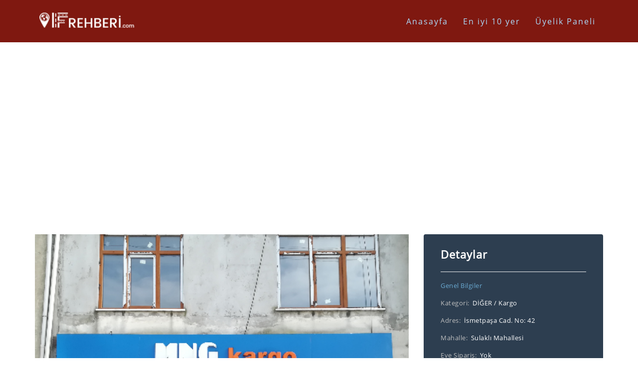

--- FILE ---
content_type: text/html; charset=UTF-8
request_url: https://www.ofrehberi.com/mng-kargo
body_size: 3807
content:
<!DOCTYPE html>
<HTML lang="tr">
    <head>
        <meta charset="utf-8">
        <meta name="apple-mobile-web-app-capable" content="yes" />
        <meta name="viewport" content="width=device-width, initial-scale=1">
        <meta name="format-detection" content="telephone=no" />
        <meta name="referrer" content="always">
        <META name="author" content="qbiSoft">
        <META name="Copyright" content="qbiSoft. Tüm hakları saklıdır.">
        <meta name="content-language" content="tr-TR" />
        <meta name="revisit-after" content="1 day">
        <meta name="distribution" content="Global / Local">
        <meta name="rating" content="All" />
        <meta name="language" content="Turkish" />
        <meta name="theme-color" content="#933933">
        <meta property="og:type" content="website" />
        <link rel="manifest" href="https://www.ofrehberi.com/manifest.json")" />
        <link rel="shortcut icon" href="https://www.ofrehberi.com/favicon.png"/> 
        <link href="https://www.ofrehberi.com/css/bootstrap.min.css" rel="stylesheet" type="text/css"/>
        <link href="https://www.ofrehberi.com/plugins/font-awesome-4.7.0/css/font-awesome.min.css" rel="stylesheet">   
        <link href="https://www.ofrehberi.com/css/style.css?v=270920190334" rel="stylesheet" type="text/css"/>
        <link href="https://www.ofrehberi.com/css/ofrehberi.css?v=270920190334" rel="stylesheet" type="text/css"/>
        <link href="https://www.ofrehberi.com/plugins/sweetalert2/sweetalert2.min.css" rel="stylesheet" >
        <link href="https://www.ofrehberi.com/css/ashobiz.css" rel="stylesheet" type="text/css"/>
        <script src="https://www.ofrehberi.com/js/jquery-2.1.4.min.js"></script>
        <script src="https://www.ofrehberi.com/js/bootstrap.min.js"></script>
        <script src="https://www.ofrehberi.com/js/jquery-ui.min.js"></script> 
        <script src="https://www.ofrehberi.com/plugins/sweetalert2/sweetalert2.min.js"></script>
        <script src="https://www.ofrehberi.com/js/all.js?n=270920190334"></script> 
        <script async src="https://www.googletagmanager.com/gtag/js?id=UA-43975905-6"></script>
        <script src="https://www.ofrehberi.com/js/ofrehberi.js?n=270920190334"></script>
        <script async src="https://pagead2.googlesyndication.com/pagead/js/adsbygoogle.js"></script>
        <script>
          (adsbygoogle = window.adsbygoogle || []).push({
            google_ad_client: "ca-pub-9429062239813399",
            enable_page_level_ads: true
          });
        </script>
        <title>MNG Kargo - Trabzon / Of Rehberi</title>
<meta name="robots" content="index, follow">
<link rel="canonical" href="https://www.ofrehberi.com/mng-kargo" />
<meta name="keywords" content="of,rehberi,trabzon of mng kargo, kargo,ofta,yemek,cafe,alışveriş,giyim,tamir,telefon,banka,atm,eczane,iletişim,mahalle,ara,harita,rehberim" />
<meta name="description" content="Trabzon of mng kargo (Kargo) Memnuniyetiniz neyi gerektiriyorsa">
<meta name="twitter:title" content="MNG Kargo - Trabzon / Of Rehberi" />
<meta name="twitter:card" content="summary_large_image" />
<meta name="twitter:description" content="Trabzon of mng kargo (Kargo) Memnuniyetiniz neyi gerektiriyorsa" />
<meta name="twitter:image" content="img/firmafoto/7EGOGCBOWV.jpg" />
<meta name="twitter:url" content="/mng-kargo" />
<meta property="og:title" content="MNG Kargo - Trabzon / Of Rehberi" />
<meta property="og:image" content="img/firmafoto/7EGOGCBOWV.jpg" />
<meta property="og:url" content="/mng-kargo" />
<meta property="og:site_name" content="MNG Kargo - Trabzon / Of Rehberi" />
<meta property="og:description" content="Trabzon of mng kargo (Kargo) Memnuniyetiniz neyi gerektiriyorsa" /></head>
<body data-color="theme-2"><header class="color-1 hovered menu-3">
    <div class="container">
        <div class="row">
            <div class="col-md-12">
                <div class="nav"> 
                    <a title="Of Rehberi Anasayfa" href="/anasayfa" class="logo">
                        <img src="/img/theme-1/logo_dark.png" alt="OF Rehberi Logo" width="216" height="36">
                    </a>
                    <div class="nav-menu-icon">
                        <a title="Menu"><i></i></a>
                    </div>
                    <nav class="menu">
                        <ul>
                            <li class="type-1 "><a title="Anasayfa" href="/anasayfa">Anasayfa</a></li>
                            <li class="type-1 "><a title="En iyi 10" href="/top10">En iyi 10 yer</a></li>
                            
                                    <li class="type-1"><a title="Üye ol / giriş yap" rel="nofollow" href="/giris">Üyelik Paneli</a></li>                        </ul>
                    </nav>
                </div>
            </div>
        </div>
    </div>
</header><script src="https://www.ofrehberi.com/js/firma-detay.js"></script>
<link rel="stylesheet" href="https://www.ofrehberi.com/plugins/owl-carousel/owl.carousel.min.css">
<link rel="stylesheet" href="https://www.ofrehberi.com/plugins/owl-carousel/owl.theme.default.min.css">
<script src="https://www.ofrehberi.com/plugins/owl-carousel/owl.carousel.js"></script>
<div class="map-block inner-banner style-6">
    <iframe src="https://www.google.com/maps/embed?pb=!1m18!1m12!1m3!1d188.3467689154357!2d40.26747612461102!3d40.94756582190076!2m3!1f0!2f0!3f0!3m2!1i1024!2i768!4f13.1!3m3!1m2!1s0x4065d42fde06dc17%3A0x51eb4b87c55e0836!2sMng+Kargo+-+Of!5e0!3m2!1str!2str!4v1520456536073" width="300" height="320" class="width-yuzde-100" allowfullscreen></iframe>
</div>
<div class="detail-wrapper">
    <div class="container">
       	<div class="row padd-90">
            <div class="col-xs-12 col-md-8">
                <div class="owl-carousel owl-theme">
                         <div class="item">
                              <img src="https://www.ofrehberi.com/img/firmafoto/7EGOGCBOWV.jpg" alt="MNG Kargo fotoğrafı" class="img-responsive" width="500" height="500">
                             </div>          </div>
          
                <div class="detail-content color-1 padding-top-30">
                    <div class="detail-content-block margin-bottom-15">
                        <div class="row">
                            <div class="col-md-12">
                                <div class="text-center">
                                    <script async src="https://pagead2.googlesyndication.com/pagead/js/adsbygoogle.js"></script>
                                    <!-- FirmaDetayReklamBirimi -->
                                    <ins class="adsbygoogle"
                                         style="display:block"
                                         data-ad-client="ca-pub-9429062239813399"
                                         data-ad-slot="6397984326"
                                         data-ad-format="auto"
                                         data-full-width-responsive="true"></ins>
                                    <script>
                                         (adsbygoogle = window.adsbygoogle || []).push({});
                                    </script>
                                </div> 
                            </div>
                            <div class="col-xs-12">
                                <h1 class="detail-title color-dark-2">MNG Kargo</h1>
                                <p>Memnuniyetiniz neyi gerektiriyorsa</p>                                                            </div>
                        </div>
                        <div class="details-btn">
                            <a title="Konumunu gör" onclick="googlemapac('MNG Kargo','https://www.google.com/maps/embed?pb=!1m18!1m12!1m3!1d188.3467689154357!2d40.26747612461102!3d40.94756582190076!2m3!1f0!2f0!3f0!3m2!1i1024!2i768!4f13.1!3m3!1m2!1s0x4065d42fde06dc17%3A0x51eb4b87c55e0836!2sMng+Kargo+-+Of!5e0!3m2!1str!2str!4v1520456536073', 'İsmetpaşa Cad. No: 42', 'Sulaklı Mahallesi');" class="c-button bg-trabzon-altin f-14"><span><i class="fa fa-map-marker"></i> HARİTA</span></a>
                            <a title="Ara" onclick="fara('MNG Kargo', '+90 (462) 771-66-34', '+90 (462) 771-63-35', '', 1);" class="c-button bg-trabzon-mavi hv-blue-2-o"><i class="fa fa-phone"></i> ARA</a>                        </div>
                    </div>										
                </div>
                <hr />
		<div class="share clearfix">
                    <div class="share-title color-dark-2">Paylaş:</div>
                        <ul>
                            <li class="color-fb"><a target="_blank" class="padding-right-0" href="http://www.facebook.com/share.php?u=https://www.ofrehberi.com/mng-kargo" title="Facebookta paylaş"><i class="fa fa-facebook"></i></a></li>
                            <li class="color-tw"><a target="_blank" class="padding-right-0" href="http://twitter.com/share?text=Sitemiz&url=https://www.ofrehberi.com/mng-kargo" title="Twitterda paylaş"><i class="fa fa-twitter"></i></a></li>
                        </ul>						
		</div>
                    <div class="additional-block padd-90">
                        <hr />
                        <h4 class="additional-title">YORUMLAR (<span class="color-dr-blue-2 toplamoy">0</span>)</h4>
                        
                                            <p>Yorum yapabilmeniz için <a title="Üye girişi yap" href="/giris" class="text-trabzon-koyu-mavi">üye girişi</a> yapmanız gerekiyor.</p>                        
                        <hr /><ul class="comments-block yorum-block"></ul>								
                </div>                
            </div>
            <div class="col-xs-12 col-md-4">
                <div class="right-sidebar">
                    <div class="detail-block bg-dr-blue">
                        <h4 class="color-white">Detaylar</h4>
                        <div class="details-desc">
                            <hr />
                            <h3 class="text-trabzon-mavi">Genel Bilgiler</h3>
                                                        <p class="color-grey-9">Kategori:  <span class="color-white">DİĞER / Kargo</span></p>
                            <p class="color-grey-9">Adres: <span class="color-white">İsmetpaşa Cad. No: 42</span></p>
                            <p class="color-grey-9">Mahalle: <span class="color-white">Sulaklı Mahallesi</span></p>
                            <p class="color-grey-9">Eve Sipariş: <span class="color-white">Yok</span></p><p class="color-grey-9">Kart Geçerli Mi?: <span class="color-white">Hayır</span></p>                            <hr />
                            <h2 class="text-trabzon-mavi">Açılış/Kapanış Saatleri</h2><p class="color-grey-9">Hafta İçi : <span class="color-white">08:30 - 18:00</span></p><p class="color-grey-9">Cumartesi : <span class="color-white">08:30 - 17:00</span></p>                            <hr /><h2 class="text-trabzon-mavi">İletişim Bilgileri</h2><p class="color-grey-9">Telefon: <a onclick="fara('MNG Kargo', '+90 (462) 771-66-34', '+90 (462) 771-63-35', '', 1);" title="MNG Kargo telefon numarası" rel="nofollow"><span class="color-white">+90 (462) 771-66-34</span></a></p><p class="color-grey-9">Telefon: <a onclick="fara('MNG Kargo', '+90 (462) 771-66-34', '+90 (462) 771-63-35', '', 1);" title="MNG Kargo telefon numarası" rel="nofollow"><span class="color-white">+90 (462) 771-63-35</span></a></p><p class="color-grey-9">Web sitesi: <a title="MNG Kargo firmanın web sitesi" href="http://www.mngkargo.com.tr" target="_blank"><span class="color-white">www.mngkargo.com.tr</span></a></p>                        </div>
                        <div class="details-btn">
                            <a title="Konumunu gör" onclick="googlemapac('MNG Kargo','https://www.google.com/maps/embed?pb=!1m18!1m12!1m3!1d188.3467689154357!2d40.26747612461102!3d40.94756582190076!2m3!1f0!2f0!3f0!3m2!1i1024!2i768!4f13.1!3m3!1m2!1s0x4065d42fde06dc17%3A0x51eb4b87c55e0836!2sMng+Kargo+-+Of!5e0!3m2!1str!2str!4v1520456536073', 'İsmetpaşa Cad. No: 42', 'Sulaklı Mahallesi');" class="c-button b-40 bg-tr-1 hv-white"><span><i class="fa fa-map-marker"></i> HARİTA</span></a>
                            <a title="Ara" onclick="fara('MNG Kargo', '+90 (462) 771-66-34', '+90 (462) 771-63-35', '', 1);" class="c-button b-40 bg-white hv-transparent"><i class="fa fa-phone"></i> ARA</a>                        </div>
                    </div>
                    <div class="sidebar-text-label background-trabzon-koyu-mavi color-white cursor-pointer firmamesaj " id="7EGOGCBOWV"><i class="fa fa-envelope-open-o"></i> Firmaya Mesaj Gönder</div>
                </div>       			
            </div>
       	</div>
    </div>
</div>
<script>
    $('.owl-carousel').owlCarousel({
      loop: true,
      autoplay:true,
      autoplayTimeout:3000,
      autoplayHoverPause:true,
      responsiveClass: true,
      nav:false,
      items:1
    });
</script><div class="main-wraper text-center">
<script async src="https://pagead2.googlesyndication.com/pagead/js/adsbygoogle.js"></script>
<!-- EsnekYatay -->
<ins class="adsbygoogle"
     style="display:block"
     data-ad-client="ca-pub-9429062239813399"
     data-ad-slot="3457014269"
     data-ad-format="auto"
     data-full-width-responsive="true"></ins>
<script>
     (adsbygoogle = window.adsbygoogle || []).push({});
</script>
</div> 
<footer class="bg-dark type-2">
    <div class="container">
        <div class="row">
            <div class="col-md-4 col-sm-12 no-padding">
                <div class="footer-block">
                    <img src="/img/theme-1/logo.png" alt="OF Rehberi Logo" class="logo-footer" width="212" height="36">
                        <div class="f_text color-grey-7">Trabzon / Of ilçesi için özel hazırlanmış sitemizde Of'taki tüm firmaları kolaylıkla bulun.</div>
                </div>
            </div>
            <div class="col-md-4 col-sm-6 no-padding">
                <div class="footer-block">
                    <h6>Bize Ulaşın</h6>
                    <ul class="footer-folow footer-share">
                        <li class="color-tw"><a title="Bize ulaşın" href="/bize-ulasin"><i class="fa fa-envelope-open"></i> Bize Ulaşın</a></li>  
                        <li class="color-fb"><a title="Of Rehberi Facebook sayfası" href="https://www.facebook.com/ofrehberi" target="_blank"><i class="fa fa-facebook"></i> Facebook</a></li>
                        <li class="color-pin"><a title="Of Rehberi Instagram sayfası" href="https://www.instagram.com/ofrehberi" target="_blank"><i class="fa fa-instagram"></i> Instagram</a></li> 
                        <!-- <li class="bg-4"><a title="Android uygulaması" onclick="androiduygulamayukle();"><i class="fa fa-android"></i> Google Play</a></li> -->
                    </ul>
                </div>
            </div>
            <div class="col-md-4 col-sm-6 no-padding">
                <div class="footer-block no-separ">
                    <h6>Yeni kampanyalardan ve gelişmelerden haberdar olun</h6>
                    <form method="post" onsubmit="return false;" class="footer-form">
                        <div class="form-input">
                       	    <input type="email" name="bulteneposta" placeholder="E-Posta adresi" required>
                                <span class="fa fa-envelope-o"></span>
                        </div>
                        <input onclick="ebultenkaydet();" type="submit" value="e-Bülten kayıt ol" class="bg-aqua">
                    </form>
                </div> 
            </div>
        </div>
    </div>
    <div class="footer-link bg-black">
        <div class="container">
            <div class="row">
                <div class="col-md-12">
                    <div class="copyright">
                        <span>&copy; 2026 Tüm hakları saklıdır. Of Rehberi</span>
                    </div>
                    <ul>
                        <li><a title="Gizlilik politikası" class="link-aqua" href="#">Gizlilik Politikası</a></li>
                        <li><a title="Hakkımızda" class="link-aqua" href="#">Hakkımızda</a></li>
                        <li><a title="bize ulaşın" class="link-aqua" href="/bize-ulasin">Bize Ulaşın</a></li>
                        <li><a title="Sıkça sorulan sorular" class="link-aqua" href="#">S.S.S</a></li>
                        <li><a title="Firma ekle" class="link-aqua" href="#">Firma Ekle</a></li>
                    </ul>
                </div>
            </div>
        </div>
    </div>
</footer>  </body></HTML>

--- FILE ---
content_type: text/html; charset=utf-8
request_url: https://www.google.com/recaptcha/api2/aframe
body_size: 267
content:
<!DOCTYPE HTML><html><head><meta http-equiv="content-type" content="text/html; charset=UTF-8"></head><body><script nonce="YgEmOTRmQgEhJgCt037uoA">/** Anti-fraud and anti-abuse applications only. See google.com/recaptcha */ try{var clients={'sodar':'https://pagead2.googlesyndication.com/pagead/sodar?'};window.addEventListener("message",function(a){try{if(a.source===window.parent){var b=JSON.parse(a.data);var c=clients[b['id']];if(c){var d=document.createElement('img');d.src=c+b['params']+'&rc='+(localStorage.getItem("rc::a")?sessionStorage.getItem("rc::b"):"");window.document.body.appendChild(d);sessionStorage.setItem("rc::e",parseInt(sessionStorage.getItem("rc::e")||0)+1);localStorage.setItem("rc::h",'1769004394957');}}}catch(b){}});window.parent.postMessage("_grecaptcha_ready", "*");}catch(b){}</script></body></html>

--- FILE ---
content_type: text/css
request_url: https://www.ofrehberi.com/css/style.css?v=270920190334
body_size: 44269
content:
@charset "UTF-8";
/*STYLE.CSS*/
/*-------------------------------------------------------------------------------------------------------------------------------*/
/*This is main CSS file that contains custom style rules used in this template*/
/*-------------------------------------------------------------------------------------------------------------------------------*/
/* Template Name: Lychee.*/
/* Version: 1.0 Initial Release*/
/* Build Date: 27-06-2015*/
/* Author: Unbranded.*/
/* Website: http://moonart.net.ua/
/* Copyright: (C) 2015 */
/*-------------------------------------------------------------------------------------------------------------------------------*/
/*--------------------------------------------------------*/
/* TABLE OF CONTENTS: */
/*--------------------------------------------------------*/
/* 01 - FONTS */
/* 02 - RESET STYLES */
/* 03 - LOADING */
/* 04 - BACKGROUND */
/* 05 - TEXT STYLE */
/* 06 - BUTTON STYLE */
/* 07 - HEADER */
/* 08 - SWIPER SLIDER */
/* 09 - HOMEPAGE == 1 */
/* 10 - TABS PANEL */
/* 11 - HOMEPAGE == 2 */
/* 12 - HOMEPAGE == 3 */
/* 13 - FOOTER */
/* 14 - FOOTER  BG-WHITE*/
/* MEDIA QUERIES == HOMEPAGE-1 */
/* MEDIA QUERIES == HOMEPAGE-2 */
/*-------------------------------------------------------------------------------------------------------------------------------*/
/* 01 - FONTS */
/*@import url(https://fonts.googleapis.com/css?family=Open+Sans:400,300,600,700,800,400italic); -------------------------------------------------------------------------------------------------------------------------------*/


@font-face {
	font-family: 'Open Sans';
	src: url('../fonts/OpenSans-Regular.ttf');
	font-weight: normal;
	font-style: normal;
}
/*-------------------------------------------------------------------------------------------------------------------------------*/
/* 02 - RESET STYLES */
/*-------------------------------------------------------------------------------------------------------------------------------*/
html, body, div, span, applet, object, iframe, h1, h2, h3, h4, h5, h6, p, blockquote, pre, a, abbr, acronym, address, big, cite, code, del, dfn, em, img, ins, kbd, q, s, samp, small, strike, strong, sub, sup, tt, var, b, u, i, center, dl, dt, dd, ol, ul, li, fieldset, form, label, legend, table, caption, tbody, tfoot, thead, tr, th, td, article, aside, canvas, details, embed, figure, figcaption, footer, header, hgroup, menu, nav, output, ruby, section, summary, time, mark, audio, video { margin: 0; padding: 0; border: 0; font-size: 100%; font: inherit; vertical-align: baseline; }

article, aside, details, figcaption, figure, footer, header, hgroup, menu, nav, section { display: block; }

blockquote, q { quotes: none; }

blockquote:before, blockquote:after, q:before, q:after { content: ''; content: none; }

body * { -webkit-text-size-adjust: none; }

.clear { clear: both; overflow: hidden; height: 0px; font-size: 0px; display: block; }

input:focus, select:focus, textarea:focus, button:focus { outline: none; -moz-box-shadow: none; box-shadow: none; }

input, textarea, select { -webkit-appearance: none; -moz-border-radius: 0; border-radius: 0; outline: none; border: 0px none; outline: none; transition: all 0.3s ease-in; -moz-transition: all 0.3s ease-in; -o-transition: all 0.3s ease-in; -webkit-transition: all 0.3s ease-in; -ms-transition: all 0.3s ease-in; font-family: 'Source Sans Pro', sans-serif; background: none; }

a, a:link, a:visited, a:active, a:hover { cursor: pointer; text-decoration: none; outline: none; }

a { text-decoration: none; color: inherit; }

iframe { border: none; outline: none; }

ul { list-style: none; }

button { background: none; border: 0px none; }

/*-------------------------------------------------------------------------------------------------------------------------------*/
/* 03 - LOADING */
/*-------------------------------------------------------------------------------------------------------------------------------*/
.loading { background-color: #fff; height: 100%; width: 100%; position: fixed; z-index: 5000; margin-top: 0px; top: 0px; left: 0px; overflow: hidden;}

.loading-center { width: 100%; height: 100%; position: relative; }

.loading-center-absolute { position: absolute; left: 50%; top: 50%; height: 200px; width: 200px; margin-top: -100px; margin-left: -100px; -ms-transform: rotate(-135deg); -webkit-transform: rotate(-135deg); -moz-transform: rotate(-135deg); -o-transform: rotate(-135deg); transform: rotate(-135deg); -ms-transform: rotate(-135deg); }

.object { -moz-border-radius: 50% 50% 50% 50%; border-radius: 50% 50% 50% 50%; position: absolute; border-top: 5px solid #ff6600; border-bottom: 5px solid transparent; border-left: 5px solid #ff6600; border-right: 5px solid transparent; -webkit-animation: animate 2s infinite; -o-animation: animate 2s infinite; animation: animate 2s infinite; -moz-animation: animate 2s infinite; -ms-animation: animate 2s infinite; }

.object_one { left: 75px; top: 75px; width: 50px; height: 50px; }

.object_two { left: 65px; top: 65px; width: 70px; height: 70px; -webkit-animation-delay: 0.2s; -o-animation-delay: 0.2s; animation-delay: 0.2s; -moz-animation-delay: 0.2s; -ms-animation-delay: 0.2s; }

.object_three { left: 55px; top: 55px; width: 90px; height: 90px; -webkit-animation-delay: 0.4s; -o-animation-delay: 0.4s; animation-delay: 0.4s; -moz-animation-delay: 0.4s; -ms-animation-delay: 0.4s; }

.object_four { left: 45px; top: 45px; width: 110px; height: 110px; -webkit-animation-delay: 0.6s; -o-animation-delay: 0.6s; animation-delay: 0.6s; -moz-animation-delay: 0.6s; -ms-animation-delay: 0.6s; }

@-webkit-keyframes animate { 50% { -ms-transform: rotate(360deg) scale(0.8);
    -webkit-transform: rotate(360deg) scale(0.8);
    transform: rotate(360deg) scale(0.8); } }

@-moz-keyframes animate { 50% { -ms-transform: rotate(360deg) scale(0.8);
    -webkit-transform: rotate(360deg) scale(0.8);
    transform: rotate(360deg) scale(0.8);
    -moz-transform: rotate(360deg) scale(0.8); } }

@-o-keyframes animate { 50% { -ms-transform: rotate(360deg) scale(0.8);
    -webkit-transform: rotate(360deg) scale(0.8);
    -o-transform: rotate(360deg) scale(0.8);
    transform: rotate(360deg) scale(0.8); } }

@keyframes animate { 50% { -ms-transform: rotate(360deg) scale(0.8);
    -webkit-transform: rotate(360deg) scale(0.8);
    -moz-transform: rotate(360deg) scale(0.8);
      -o-transform: rotate(360deg) scale(0.8);
      transform: rotate(360deg) scale(0.8); } }

.loading.orange .object { border-top: 5px solid #ff6600; border-left: 5px solid #ff6600; }

.loading.blue .object { border-top: 5px solid #23b0e8; border-left: 5px solid #23b0e8; }

.loading.blue-2 .object { border-top: 5px solid #1593d0; border-left: 5px solid #1593d0; }

.loading.dr-blue .object { border-top: 5px solid #2D3E50; border-left: 5px solid #2D3E50; }

.loading.dr-blue-2 .object { border-top: 5px solid #022c54; border-left: 5px solid #022c54; }

.loading.green .object { border-top: 5px solid #66BB6A; border-left: 5px solid #66BB6A; }

.loading.sea .object { border-top: 5px solid #00e5ff; border-left: 5px solid #00e5ff; }

.loading.red .object { border-top: 5px solid #ef4836; border-left: 5px solid #ef4836; }

.loading.red-3 .object { border-top: 5px solid #d73240; border-left: 5px solid #d73240; }

/*-------------------------------------------------------------------------------------------------------------------------------*/
/* 04 - GLOBAL SETTINGS */
/*-------------------------------------------------------------------------------------------------------------------------------*/
.bg { position: absolute; left: 0px; top: 0px; width: 100%; height: 100%; overflow: hidden; }

.bg img { position: absolute; top: 0px; width: 100%; height: 100%; }

.bg video { position: absolute; }

.bg-bg { background-position: 50% 0px; background-repeat: no-repeat; -moz-background-size: cover; background-size: cover; }

.bg-bg-bag { background-attachment: scroll; -moz-background-origin: initial; background-origin: initial; -moz-background-clip: initial; background-clip: initial; -moz-background-size: cover; background-size: cover; background-repeat: no-repeat; background-position: 50% 0; position: relative; }

.bg-bg-chrome { background-position: 50% 50%; background-repeat: no-repeat; background-attachment: scroll; -moz-background-size: cover; -ms-background-size: cover; background-size: cover; }

.bg-bg-chrome.act { position: absolute; }

.clip { clip: rect(auto, auto, auto, auto); height: 100%; position: absolute; width: 100%; }

.background-block { -moz-background-size: cover; background-size: cover; background-position: center center; }

body.background-block { background-repeat: no-repeat; background-position: center center; background-attachment: fixed; -moz-background-size: cover; background-size: cover; }

.img-full { display: block; width: 100%; }

.full-width { position: relative; float: left; width: 100%; }

.full-height { height: 100vh; position: relative; float: left; width: 100%; }

.vertical-center { -webkit-transform: translateY(-50%); -moz-transform: translateY(-50%); -o-transform: translateY(-50%); -ms-transform: translateY(-50%); transform: translateY(-50%); top: 50%; position: absolute; }

.vertical-align { -webkit-transform: translateY(-50%); -moz-transform: translateY(-50%); -o-transform: translateY(-50%); -ms-transform: translateY(-50%); transform: translateY(-50%); top: 47%; position: absolute; width: 100%; left: 0px; }

.vertical-align.p-148 { margin-top: 35px; }

.vertical-bottom { position: absolute; bottom: 0px; left: 0px; width: 100%; }

.vertical-top { position: absolute; left: 0px; top: 0px; width: 100%; }

.table-view { height: 100%; width: 100%; display: table; }

.row-view { display: table-row; }

.cell-view { display: table-cell; vertical-align: middle; }

.row10 { margin-right: -5px; margin-left: -5px; }

.col10 { padding-right: 5px; padding-left: 5px; }

.row30 { margin-right: -30px; margin-left: -30px; }

.wide-container { position: relative; padding-right: 30px; padding-left: 30px; margin-right: auto; margin-left: auto; }

.no-padd > div { padding-left: 0px; padding-right: 0px; }

/*-------------------------------------------------------------------------------------------------------------------------------*/
/* 05 - TEXT STYLE */
/*-------------------------------------------------------------------------------------------------------------------------------*/
body { font-family: 'Open Sans', sans-serif; position: relative;}
h1 { font-size: 60px; font-weight: 700; line-height: 70px;  letter-spacing: 10px; }
h2 { font-size: 32px; line-height: 32px; font-weight: 700;  letter-spacing: 3px; }
h3 { font-size: 22px; line-height: 30px; font-weight: 700;  letter-spacing: 5px; }
h4 { font-size: 16px; line-height: 22px; font-weight: 400;  letter-spacing: 1px; }
h5 { font-size: 14px; line-height: 18px; font-weight: 400; letter-spacing: 1px; }
h6 { font-size: 13px; line-height: 16px; font-weight: 700;  letter-spacing: 1px; }
p { font-size: 14px; line-height: 26px; font-weight: 400;}
ul li { font-size: 16px; line-height: 32px; font-weight: 300; }
ol li { font-size: 16px; line-height: 32px; font-weight: 300; list-style-position: outside; }
b, strong { font-weight: 700; }
.thin { font-weight: 300; }
.normal { font-weight: 400; }
.medium { font-weight: 600; }
.bold { font-weight: 700; }
.ex-bold { font-weight: 800; }
.text-left { text-align: left; }
.text-right { text-align: right; }
.text-center { text-align: center; }
.tt {  }
.bg-white { background: #fff; }
.bg-black-o { background: rgba(0, 0, 0, 0.2); }
.bg-dark { background: #1b1b1b; }
.bg-dark-2 { background: #343434; }
.bg-black { background: #141414; }
.bg-aqua { background: #ff6600; }
.bg-orange { background: #ff6600; }
.bg-dr-blue { background: #2d3e50; }
.bg-blue { background: #23b0e8; }
.bg-blue-light { background: rgba(35, 176, 232, 0.6); }
.bg-trabzon-mavi { background: #6babd3; }
.bg-blue-2 { background: #1593d0; }
.bg-blue-3 { background: #206ab0; }
.bg-blue-7 { background: #1e4389; }
.bg-blue-8 { background: #28a9e2; }
.bg-dr-blue-2 { background: #022c54; }
.bg-bluejeans { background: #5d9cec; }
.bg-sea { background: #00e5ff; }
.bg-green { background: #66bb6a; }
.bg-grey-2 { background: #f8f8f8; }
.bg-grey-3 { background: #bebebe; }
.bg-grey-6 { background: #f1f1f1; }
.bg-red { background: #ef4836; }
.bg-red-3 { background: #d73240; }
.bg-dark-blue {background: #022c54;}
.color-white { color: #fff; }
.color-white-op { color: rgba(255, 255, 255, 0.6); }
.color-dark { color: #000; }
.color-dark-2 { color: #222; }
.color-dark-2-light { color: rgba(34, 34, 34, 0.6); }
.color-grey { color: #b9b9b9; }
.color-grey-2 { background: #f8f8f8; }
.color-grey-3 { color: #333; }
.color-grey-4 { color: #cdcdcd; }
.color-grey-5 { color: #a4a4a4; }
.color-grey-6 { color: #f1f1f1; }
.color-grey-7 { color: #777777; }
.color-grey-8 { color: #999999; }

.color-grey-9 { color: #bfbfbf; }

.color-yellow { color: #ffde00; }

.color-aqua { color: #ff6600; }

.color-orange { color: #ff6600; }

.color-blue { color: #23b0e8; }

.color-blue-2 { color: #1593d0; }

.color-blue-3 { color: #206ab0; }

.color-blue-4 { color: #bde9ff; }

.color-blue-5 { color: #a2b5c2; }

.color-blue-6 { color: #28a9e2; }

.color-blue-7 { color: #1e4389; }

.color-blue-8 { color: #28a9e2; }

.color-dr-blue-2 { color: #022c54; }

.color-sea { color: #00e5ff; }

.color-white-light { color: rgba(255, 255, 255, 0.6); }

.color-green { color: #66bb6a; }

.color-dark-green { color: #002222; }

.color-red { color: #ef4836; }

.color-red-2 { color: #ff1515; }

.color-red-3 { color: #d73240; }

.color-pink { color: #ffc0c5; }

.link-dark-2:hover { color: #222; }

.link-white:hover { color: #fff; }

.link-blue:hover { color: #23B0E8; }

.link-blue-2:hover { color: #1593d0; }

.link-dr-blue:hover { color: #2d3e50; }

.link-dr-blue-2:hover { color: #022C54; }

.link-aqua:hover { color: #ff6600; }

.link-red:hover { color: #ef4836; }

.link-red-3:hover { color: #d73240; }

.link-green:hover { color: #66BB6A; }

.link-sea:hover { color: #00e5ff; }

.fl { float: left; }

.fr { float: right; }

.dis-in { display: inline-block; }

.f-14 { font-size: 14px !important; line-height: 24px; display: inline-block; }
.f-18 { font-size: 18px !important; line-height: 30px; display: inline-block; }
.f-32 { font-size: 32px; }
.no-margin { margin-left: 0; margin-right: 0; }

.no-padding { padding-left: 0; padding-right: 0; }

.padd-0 { padding: 0px; }

.padd-10 { padding: 10px; }

.padd-15 { padding: 15px; }

.padd-40 { padding-bottom: 40px; }

.padd-70-70 { padding-top: 70px; padding-bottom: 70px; }

.padd-70-0 { padding-top: 70px; }

.padd-80 { padding-bottom: 80px; }

.padd-90 { padding-bottom: 90px; }

.padd-90-90 { padding: 90px 0px; }

.padd-94-94 { padding: 94px 0px; }

.padd-100 { padding: 100px 0px; }

.padd-110 { padding: 110px 0px; }

.padd-120 { padding-bottom: 120px; }

.col-no-padd > div { padding-left: 0px; padding-right: 0px; }

.vert-title { margin-top: -275px; }

.min-324 { max-width: 324px; }

.min-204 { max-width: 204px; }

.min-154 { min-height: 100px; }

.w_50 { width: 50%; position: relative; display: inline-block; }

.h_100 { height: 100%; }

.h_50 { height: 50%; }

/*.radius-0 { -moz-border-radius: 0px; border-radius: 0px; }*/

.radius-3 { -moz-border-radius: 3px; border-radius: 3px; overflow: hidden; }

.radius-4 { -moz-border-radius: 4px; border-radius: 4px; overflow: hidden; }

.radius-5 { -moz-border-radius: 5px; border-radius: 5px; overflow: hidden; }

.radius-5 .tour-layer { -moz-border-radius: 5px; border-radius: 5px; overflow: hidden; }

.input-style-1 { position: relative; float: left; display: block; width: 100%; }
.input-style-1.input-style-2 input {padding: 0px 25px; font-size: 14px;}

.input-style-1 img { position: absolute; left: 17px; top: 50%; -webkit-transform: translateY(-50%); -moz-transform: translateY(-50%); -ms-transform: translateY(-50%); -o-transform: translateY(-50%); transform: translateY(-50%); }

.input-style-1 input { width: 100%; border: 1px solid rgba(255, 255, 255, 0.5); -moz-border-radius: 25px; border-radius: 25px; background: none; height: 60px; padding: 0px 20px 0px 50px; color: #fff; }

.input-style-1 select { width: 100%; border: 1px solid rgba(255, 255, 255, 0.5); -moz-border-radius: 25px; border-radius: 25px; background: none; height: 60px; padding: 0px 20px 0px 50px; color: #fff; }

.submit input { padding: 21px 20px; letter-spacing: 1px; }

.input-style-1.color-2 input { border-color: #acacac; color: rgba(34, 34, 34, 0.6); }

.input-style-1.color-2 input::-webkit-input-placeholder { color: rgba(34, 34, 34, 0.6); opacity: 1; }

.input-style-1.color-2 input::-moz-placeholder { color: rgba(34, 34, 34, 0.6); opacity: 1; }

.input-style-1.color-2 input:-moz-placeholder { color: rgba(34, 34, 34, 0.6); opacity: 1; }

.input-style-1.color-2 input:-ms-input-placeholder { color: rgba(34, 34, 34, 0.6); opacity: 1; }

.input-style-1.color-3 input { border-color: #f8f8f8; background: #f8f8f8; color: #b9b9b9; opacity: 1; }

.input-style-1.color-3 input::-webkit-input-placeholder { color: #b9b9b9; opacity: 1; }

.input-style-1.color-3 input::-moz-placeholder { color: #b9b9b9; opacity: 1; }

.input-style-1.color-3 input:-moz-placeholder { color: #b9b9b9; opacity: 1; }

.input-style-1.color-3 input:-ms-input-placeholder { color: #b9b9b9; opacity: 1; }

.input-style-1.color-4 input { border-color: #fff; background: #fff; color: #b9b9b9; opacity: 1; }

.input-style-1.color-4 input::-webkit-input-placeholder { color: #b9b9b9; opacity: 1; }

.input-style-1.color-4 input::-moz-placeholder { color: #b9b9b9; opacity: 1; }

.input-style-1.color-4 input:-moz-placeholder { color: #b9b9b9; opacity: 1; }

.input-style-1.color-4 input:-ms-input-placeholder { color: #b9b9b9; opacity: 1; }

.input-style-1.color-5 input { border-color: #dfdfdf; background: #fff; color: #b9b9b9; opacity: 1; }

.input-style-1.color-5 input::-webkit-input-placeholder { color: #b9b9b9; opacity: 1; }

.input-style-1.color-5 input::-moz-placeholder { color: #b9b9b9; opacity: 1; }

.input-style-1.color-5 input:-moz-placeholder { color: #b9b9b9; opacity: 1; }

.input-style-1.color-5 input:-ms-input-placeholder { color: #b9b9b9; opacity: 1; }

.input-style-1.color-6 input { border-color: rgba(223, 223, 223, 0.6); background: transparent; color: rgba(255, 255, 255, 0.6); }

.input-style-1.color-6 input::-webkit-input-placeholder { color: rgba(255, 255, 255, 0.6); opacity: 1; }

.input-style-1.color-6 input::-moz-placeholder { color: rgba(255, 255, 255, 0.6); opacity: 1; }

.input-style-1.color-6 input:-moz-placeholder { color: rgba(255, 255, 255, 0.6); opacity: 1; }

.input-style-1.color-6 input:-ms-input-placeholder { color: rgba(255, 255, 255, 0.6); opacity: 1; }

.input-style-1.b-50 input { font-size: 14px; height: 50px; padding: 0px 20px 0px 44px; }

.input-style-1.b-50 img { left: 22px; }

.input-style-1.type-2 input { padding: 0px 20px 0px 21px; }

.input-style-1.type-2.b-50 input { padding: 0px 20px 0px 21px; }

.input-style-1.brd-0 input { border: none; }

.area-style-1 { display: block; width: 100%; height: 216px; padding: 20px; -moz-border-radius: 4px; border-radius: 4px; }

.area-style-1.type-2 { font-family: 'Open Sans', sans-serif; font-size: 14px; line-height: 18px; font-weight: 400; letter-spacing: 0.5px; height: 110px; padding: 20px; }

.area-style-1.color-1 { border: 1px solid rgba(219, 219, 219, 0.6); }

.area-style-1.color-1::-webkit-input-placeholder { color: rgba(34, 34, 34, 0.6); opacity: 1; }

.area-style-1.color-1::-moz-placeholder { color: rgba(34, 34, 34, 0.6); opacity: 1; }

.area-style-1.color-1:-moz-placeholder { color: rgba(34, 34, 34, 0.6); opacity: 1; }

.area-style-1.color-1:-ms-input-placeholder { color: rgba(34, 34, 34, 0.6); opacity: 1; }

.area-style-1.color-2 { background: #fff; color: #b9b9b9; }

.area-style-1.color-2::-webkit-input-placeholder { color: #b9b9b9; opacity: 1; }

.area-style-1.color-2::-moz-placeholder { color: #b9b9b9; opacity: 1; }

.area-style-1.color-2:-moz-placeholder { color: #b9b9b9; opacity: 1; }

.area-style-1.color-2:-ms-input-placeholder { color: #b9b9b9; opacity: 1; }

.area-style-1.color-3 { background: #f8f8f8; color: #b9b9b9; }

.area-style-1.color-3::-webkit-input-placeholder { color: #b9b9b9; opacity: 1; }

.area-style-1.color-3::-moz-placeholder { color: #b9b9b9; opacity: 1; }

.area-style-1.color-3:-moz-placeholder { color: #b9b9b9; opacity: 1; }

.area-style-1.color-3:-ms-input-placeholder { color: #b9b9b9; opacity: 1; }
.drop-wrap-s-2 .drop span {top: 40px;}
/*-------------------------------------------------------------------------------------------------------------------------------*/
/* 06 - BUTTON STYLE */
/*-------------------------------------------------------------------------------------------------------------------------------*/
.border-white { border: 1px solid #fff; }

.bg-grey { background: #2d3e50; border: 2px solid #2d3e50; }

.c-button { position: relative; display: inline-block; -moz-border-radius: 25px; border-radius: 25px; text-align: center; padding: 16px 20px; font-size: 12px;  line-height: 14px; font-weight: 700; }

.c-button img { vertical-align: middle; margin-right: 5px; }

.c-button.bg-grey:hover { background: none; color: #fff; }

.c-button.bg-white:hover { background: none; color: #fff; }

.c-button:hover .img-hov { opacity: 1; }

.c-button.small { font-size: 12px; padding: 11px 18px; -moz-border-radius: 6px; border-radius: 6px; }

.c-button.big { padding: 17px 20px; }

.c-button.b-26 { height: 26px; font-size: 10px; line-height: 23px; font-weight: 400; padding: 0 15px; letter-spacing: 0.5px; }

.c-button.b-30 { height: 30px; font-family: 'Open Sans', sans-serif; font-size: 10px; line-height: 28px; font-weight: 400; padding: 0 18px; }

.c-button.b-40 { height: 40px; font-size: 10px; line-height: 36px; padding: 0 18px; }

.c-button.b-40.b-1 { line-height: 38px; }

.c-button.b-40 img { position: relative; top: -2px; }

.c-button.b-50 { height: 50px; line-height: 47px; padding: 0 19px; }

.c-button.b-60 { height: 60px; line-height: 54px; padding-top: 0px; padding-bottom: 0px; }

.c-button.b-60 .fa { position: relative; top: 2px; font-size: 20px; margin-right: 5px; }

.c-button.full { width: 100%; padding-left: 5px; padding-right: 5px; }

.c-button.custom-icon .img-hov { display: none; }

.c-button.custom-icon:hover .img-hide { display: none; }

.c-button.custom-icon:hover .img-hov { display: inline; }

.c-button.bg-aqua { color: #fff; border: 2px solid #ff6600; }
.c-button.bg-aqua:hover {background: none; border: 2px solid #fff;}
.c-button.bg-white { color: #2d3e50; border: 2px solid #fff; }

.c-button.bg-green { color: #fff; border: 2px solid #66BB6A;  }

.c-button.bg-red { color: #fff; border: 2px solid #EF4836; }

.c-button.bg-sea { color: #fff; border: 2px solid #00e5ff; }

.c-button.bg-sea-t { color: #222; border: 2px solid #00e5ff; background: transparent; }

.c-button.bg-grey-2 { color: #bebebe; border: 2px solid #f8f8f8; }

.c-button.bg-grey-3-t { background: transparent; color: #eee; border: 2px solid #eee; }

.c-button.bg-grey-3-t1 { background: transparent; color: #bebebe; border: 1px solid #bebebe; }

.c-button.bg-grey-5-t { background: transparent; color: #a4a4a4; border: 2px solid #eaeaea; }

.c-button.bg-blue { color: #fff; border: 2px solid #23b0e8; }

.c-button.bg-blue-t { background: transparent; color: #23b0e8; border: 2px solid #23b0e8; }

.c-button.bg-blue-2 { color: #fff; border: 2px solid #1593d0; }

.c-button.bg-blue-3 { color: #fff; border: 2px solid #206ab0; }

.c-button.bg-blue-7 { color: #fff; border: 2px solid #1e4389; }

.c-button.bg-blue-8 { color: #fff; border: 2px solid #28a9e2; }

.c-button.bg-dr-blue { color: #fff; border: 2px solid #2D3E50; }

.c-button.bg-dr-blue-2 { color: #fff; border: 2px solid #022C54; }

.c-button.bg-tr-1 { color: #fff; border: 2px solid rgba(255, 255, 255, 0.33); }

.c-button.bg-red-3 { color: #fff; border: 2px solid #d73240; }

.c-button.bg-orange { color: #fff; border: 2px solid #FF6600; }

.c-button.color-grey-3 { color: #bebebe; }

.c-button.color-dark-2 { color: #222; }

.c-button.color-dr-blue { color: #2D3E50; }

.c-button.transparent { background: transparent; }

.c-button.brd-grey { border: 2px solid #dedede; }

.c-button.hv-aqua:hover { background: #ff6600; color: #fff; border-color: #ff6600; }

.c-button.hv-aqua-o:hover { background: transparent; color: #ff6600; }

.c-button.hv-white:hover { color: #206ab0; background: #fff; border-color: #fff; }

.c-button.hv-white-o:hover { background: transparent; color: #fff; }

.c-button.hv-green:hover { background: #66BB6A; color: #fff; border-color: #66BB6A; }

.c-button.hv-green-o:hover { background: transparent; color: #66BB6A; }

.c-button.hv-red:hover { background: #EF4836; color: #fff; border-color: #EF4836; }

.c-button.hv-red-o:hover { background: transparent; color: #EF4836; border-color: #EF4836; }

.c-button.hv-sea-t:hover { background: #00e5ff; color: #fff; }

.c-button.hv-sea:hover { background: #00e5ff; color: #fff; border-color: #00e5ff; }

.c-button.hv-sea-o:hover { background: transparent; color: #00e5ff; }

.c-button.hv-grey-3-t:hover { background: #bebebe; color: #fff; }

.c-button.hv-grey-5-t:hover { background: #eaeaea; color: #fff; }

.c-button.hv-blue:hover { background: #23b0e8; color: #fff; border-color: #23b0e8; }

.c-button.hv-blue-o:hover { background: transparent; color: #23b0e8; border-color: #23b0e8; }

.c-button.hv-blue-2:hover { background: #1593d0; color: #fff; border-color: #1593d0; }

.c-button.hv-blue-2-o:hover { background: transparent; color: #1593d0; }

.c-button.hv-blue-3-o:hover { background: transparent; color: #206ab0; }

.c-button.hv-blue-3-f:hover { background: #206ab0; color: #fff; border-color: #206ab0; }

.c-button.hv-blue-7-o:hover { background: transparent; color: #1e4389; }

.c-button.hv-blue-8-o:hover { background: transparent; color: #28a9e2; }

.c-button.hv-dr-blue:hover { background: #2D3E50; color: #fff; border-color: #2D3E50; }

.c-button.hv-dr-blue-o:hover { background: transparent; color: #2D3E50; }

.c-button.hv-dr-blue-2:hover { background: #022C54; color: #fff; }

.c-button.hv-dr-blue-2-o:hover { background: transparent; color: #022C54; }

.c-button.hv-red-3:hover { background: #d73240; color: #fff; border-color: #d73240; }

.c-button.hv-red-3-o:hover { background: transparent; color: #d73240; }

.c-button.hv-orange:hover { background: #FF6600; color: #fff; border-color: #FF6600; }

.c-button.hv-orange-o:hover { background: transparent; color: #FF6600; }

.c-button.hv-transparent:hover { background: transparent; }

.c-button.hv-o:hover { opacity: 0.6; }

.c-button.b-1 { border-top-width: 1px; border-right-width: 1px; border-bottom-width: 1px; border-left-width: 1px; }

.button-s-2 { padding: 10px; -moz-border-radius: 6px; border-radius: 6px; font-size: 12px;  line-height: 12px; color: #fff; font-weight: 400; letter-spacing: 1px; position: relative; display: inline-block; }
a:focus, a:hover {color: inherit;}
.button-s-2:hover {background: #fff; }

/*-------------------------------------------------------------------------------------------------------------------------------*/
/* 07 - HEADER */
/*-------------------------------------------------------------------------------------------------------------------------------*/
header { position: fixed; left: 0px; top: 0px; z-index: 100; width: 100%; -webkit-transition: all 0.2s ease-out; -moz-transition: all 0.2s ease-out; -o-transition: all 0.2s ease-out; transition: all 0.2s ease-out; }
.logo {-webkit-transition: all 0.2s ease-out; -moz-transition: all 0.2s ease-out; -o-transition: all 0.2s ease-out; transition: all 0.2s ease-out;}
.nav {-webkit-transition: all 0.2s ease-out; -moz-transition: all 0.2s ease-out; -o-transition: all 0.2s ease-out; transition: all 0.2s ease-out;}
.top-header-bar { position: relative; width: 100%; padding: 30px 0px 0px; -webkit-transition: all 0.2s ease-out; -moz-transition: all 0.2s ease-out; -o-transition: all 0.2s ease-out; transition: all 0.2s ease-out; }

header.scrol .top-header-bar { padding: 15px 0px 0px; }

header.hovered.scrol { background: rgba(0, 0, 0, 0.8); }
header.hovered.scrol .nav {padding: 15px 0px;}
header.hovered.scrol .logo {top: 8px;}
header.bg-black-o.scrol { background: rgba(0, 0, 0, 0.8); }
.sc-1.scrol {height: 60px;}
.sc-1.scrol .logo {top: -100px;}
.sc-1.scrol nav.menu {padding-top: 0px;}
.sc-1.scrol .nav {padding: 15px 0px;}
.sc-2.scrol {height: 60px;} 
.sc-2.scrol .logo {top: 0px;} 
.sc-2.scrol .nav {padding:10px 0px;}

header.type-2 .nav { padding: 33px 0px 27px; }

header.type-2 .nav-menu-icon { display: block; width: 19px; height: 18px; border-left: 1px solid #ededed; padding-left: 33px; margin-top: 10px; margin-right: 18px; }

header.type-2 .nav-menu-icon a { display: block; width: 19px; height: 18px; margin-top: 8px; }

header.type-2 .nav-menu-icon a i { display: block; }

header.type-2 .nav-menu-icon a i, header.type-2 .nav-menu-icon a i:before, header.type-2 .nav-menu-icon a i:after { width: 19px; }

header.type-2 .top-header-block { letter-spacing: 0.4px; padding-right: 30px; padding-left: 30px; margin-top: 10px; height: 18px; border-left: 1px solid #ededed; }

header.type-2 .top-header-block img { margin-right: 7px; }

header.type-2 .search { padding-bottom: 2px; padding-right: 25px; }

header.type-2 .search img { margin-top: 2px; }

header.type-3 .logo { position: absolute; top: 30px; left: 50%; -webkit-transform: translateX(-50%); -moz-transform: translateX(-50%); -ms-transform: translateX(-50%); -o-transform: translateX(-50%); transform: translateX(-50%); }

header.type-3 nav.menu { float: none; text-align: center; padding-top: 56px; }

header.type-3 nav.menu .dropmenu { text-align: left; }

header.type-3 nav > ul > li { display: inline-block; float: none; }

header.type-3 li.type-2 > .dropmenu { left: 50%; -webkit-transform: translateX(-50%); -moz-transform: translateX(-50%); -ms-transform: translateX(-50%); -o-transform: translateX(-50%); transform: translateX(-50%); margin-top: -30px; }

header.type-3 li.type-3 > .dropmenu { left: 50%; -webkit-transform: translateX(-50%); -moz-transform: translateX(-50%); -ms-transform: translateX(-50%); -o-transform: translateX(-50%); transform: translateX(-50%); margin-top: -30px; }

header.type-3 li.type-4 > .dropmenu { left: 50%; -webkit-transform: translateX(-50%); -moz-transform: translateX(-50%); -ms-transform: translateX(-50%); -o-transform: translateX(-50%); transform: translateX(-50%); margin-top: -30px; }

header.type-4 .top-header-bar { padding: 20px 0px 20px; }

header.type-6 nav { float: none; text-align: center; }

header.type-6 nav > ul > li { float: none; display: inline-block; }

header.type-6 nav.menu { float: none; text-align: center; }

header.type-6 nav.menu .dropmenu { text-align: left; }

header.type-6 nav > ul > li { display: inline-block; float: none; }

header.type-6 li.type-2 > .dropmenu { left: 50%; -webkit-transform: translateX(-50%); -moz-transform: translateX(-50%); -ms-transform: translateX(-50%); -o-transform: translateX(-50%); transform: translateX(-50%); margin-top: -30px; }

header.type-6 li.type-3 > .dropmenu { left: 50%; -webkit-transform: translateX(-50%); -moz-transform: translateX(-50%); -ms-transform: translateX(-50%); -o-transform: translateX(-50%); transform: translateX(-50%); margin-top: -30px; }

header.type-6 li.type-4 > .dropmenu { left: 50%; -webkit-transform: translateX(-50%); -moz-transform: translateX(-50%); -ms-transform: translateX(-50%); -o-transform: translateX(-50%); transform: translateX(-50%); margin-top: -30px; }

header.color-1 nav > ul > li:hover > a { color: #FFF;}

header.color-1 nav li.type-2 a.dropmenu-title { color: #222; }

header.color-1 nav li.type-2 a.dropmenu-title:hover { opacity: 0.6; }

header.color-1 nav li.type-4 a.dropmenu-title { color: #222; }

header.color-1 nav li.type-4 a.dropmenu-title:hover { opacity: 0.6; }

header.color-2 .top-header-block { color: rgba(34, 34, 34, 0.6); }

header.color-2 .nav-menu-icon a i, header.color-2 .nav-menu-icon a i:before, header.color-2 .nav-menu-icon a i:after { background: #7a7a7a; }

header.color-2 .nav-menu-icon .active i { background: transparent; }

header.color-2 nav > ul > li > a:hover { color: #203F20; }

header.color-3 nav > ul > li:hover > a { color: #fff;}

header.color-3 nav li.type-2 a.dropmenu-title { color: #222; }

header.color-3 nav li.type-2 a.dropmenu-title:hover { opacity: 0.6; }

header.color-3 nav li.type-4 a.dropmenu-title { color: #222; }

header.color-3 nav li.type-4 a.dropmenu-title:hover { opacity: 0.6; }

header.color-4 nav > ul > li > a { color: #222; }

header.color-4 nav > ul > li:hover > a { color: #fff;}

header.color-4 nav li.type-2 a.dropmenu-title { color: #222; }

header.color-4 nav li.type-2 a.dropmenu-title:hover { opacity: 0.6; }

header.color-4 nav li.type-4 a.dropmenu-title { color: #222; }

header.color-4 nav li.type-4 a.dropmenu-title:hover { opacity: 0.6; }

header.color-4 .top-header-block { color: rgba(34, 34, 34, 0.6); }

header.color-5 nav > ul > li > a { color: #222; }

header.color-5 nav > ul > li:hover > a { color: #fff;}

header.color-6 nav > ul > li > a { color: #fff; }

header.color-6 nav > ul > li:hover > a { color: #fff;}

header.color-7 .nav-menu-icon a i, header.color-7 .nav-menu-icon a i:before, header.color-7 .nav-menu-icon a i:after { background: #23b0e8; }

header.color-7 .nav-menu-icon .active i { background: transparent; }

header.color-8 nav > ul > li > a { color: #222; }

header.color-8 nav > ul > li:hover > a { color: #fff;}

header.color-9 nav > ul > li > a { color: #fff; }

header.color-9 nav > ul > li:hover > a { color: #fff;}

header.color-10 nav > ul > li > a { color: #fff; }

header.color-10 nav > ul > li:hover > a { color: #fff; }

header.color-11 nav > ul > li > a { color: #fff; }

header.color-11 nav > ul > li:hover > a { background: #fff;}

header.color-11 .nav-menu-icon a i, header.color-11 .nav-menu-icon a i:before, header.color-11 .nav-menu-icon a i:after { background: #23b0e8; }

header.color-11 .nav-menu-icon .active i { background: transparent; }

header.color-12 nav > ul > li > a { color: #222; }

header.color-12 nav > ul > li:hover > a {color: #fff; }

header.color-12 .nav-menu-icon a i, header.color-12 .nav-menu-icon a i:before, header.color-12 .nav-menu-icon a i:after { background: #23b0e8; }

header.color-12 .nav-menu-icon .active i { background: transparent; }

body.stick { padding-top: 100px; }

body.st-58 { padding-top: 58px; }

body.st-100 { padding-top: 100px; }

body.st-148 { padding-top: 148px; }

.top-header-block { position: relative; color: rgba(255, 255, 255, 0.6); font-size: 10px; line-height: 5px;  padding-right: 30px; }

.top-header-block:last-child { padding-right: 0px; }

.top-header-block a { display: inline-block; padding-top: 5px; letter-spacing: 0.6px; }

.top-header-block img { vertical-align: middle; margin-right: 5px; }

.top-header-block.search > img:hover { cursor: pointer; opacity: 0.6; }

.card { position: relative; }

.serach { position: relative; float: right; }

.nav { padding: 30px 0px 30px; }

.logo { position: relative; float: left; }

nav { float: right; color: #fff; padding-top: 4px; -o-transition: all 0.2s ease-out; transition: all 0.2s ease-out; -webkit-transition: all 0.2s ease-out; -moz-transition: all 0.2s ease-out; -ms-transition: all 0.2s ease-out; }

nav a, nav a:focus { color: #fff; }

nav > ul > li { position: relative; float: left; margin-left: 5px; font-size: 14px; font-weight: 700; line-height: 16px;}

nav > ul > li > a { position: relative; display: block; padding: 7px 15px; -moz-border-radius: 4px; border-radius: 4px; margin-bottom: 2px; }

nav > ul > li > a > span { padding-left: 5px; }

nav > ul > li > .dropmenu {visibility: hidden; opacity: 0; transform: translateY(10%); -webkit-transform: translateY(10%); -moz-transform: translateY(10%); -ms-transform: translateY(10%); position: absolute; top: 32px; left: 0%; min-width: 178px; background: #fff; -moz-box-shadow: 0px 4px 5px 0px rgba(0, 0, 0, 0.1); box-shadow: 0px 4px 5px 0px rgba(0, 0, 0, 0.1); transition: all 0.35s ease-out; -webkit-transition: all 0.35s ease-out; -moz-transition: all 0.35s ease-out; -ms-transition: all 0.35s ease-out;}

nav .dropmenu a { display: block; font-family: 'Open Sans', sans-serif; font-size: 11px; line-height: 18px; font-weight: 400; color: #888; letter-spacing: 0.5px; padding: 10px 20px 10px 15px; border-bottom: 1px solid #eee;}
nav .dropmenu a > span {display: inline-block; float: right; font-weight: 400; font-size: 8px; line-height: 20px;}

nav .dropmenu li { position: relative; }

nav .dropmenu li:hover > a {background: #fafafa; }

nav > ul > li:hover > .dropmenu {visibility: visible; opacity: 1; transform: translateY(0); -webkit-transform: translateY(0);-moz-transform: translateY(0);-ms-transform: translateY(0);}

nav .dropmenu .dropmenu { visibility: hidden; opacity: 0; transform: scale(1.01); -webkit-transform: scale(1.01);-moz-transform: scale(1.01);-ms-transform: scale(1.01); position: absolute; top: 0px; left: 100%; min-width: 178px; background: #fff; margin-left: 1px; -moz-box-shadow: 0px 4px 5px 0px rgba(0, 0, 0, 0.1); box-shadow: 0px 4px 5px 0px rgba(0, 0, 0, 0.1); transition: all 0.35s ease-out; -webkit-transition: all 0.35s ease-out; -moz-transition: all 0.35s ease-out; -ms-transition: all 0.35s ease-out;}

nav .dropmenu li:hover .dropmenu {visibility: visible; opacity: 1;transform: scale(1); -webkit-transform: scale(1);-moz-transform: scale(1);-ms-transform: scale(1);}


nav li.type-1:nth-last-child(1) .dropmenu, nav li.type-1:nth-last-child(2) .dropmenu, nav li.type-1:nth-last-child(3) .dropmenu { left: auto; right: 0px; }

nav li.type-1:nth-last-child(1) .dropmenu .dropmenu, nav li.type-1:nth-last-child(2) .dropmenu .dropmenu, nav li.type-1:nth-last-child(3) .dropmenu .dropmenu { left: auto; right: 100%; }

nav li.type-2 { position: static; }

nav li.type-2 > .dropmenu { min-width: 75%; top: 100%; left: 0px; margin-top: -34px; padding: 13px 0px 25px 0; }
header.scrol nav li.type-2 > .dropmenu {margin-top: -20px;} 
header.scrol nav li.type-4 > .dropmenu {margin-top: -20px;} 
nav li.type-2 > .dropmenu:after { content: ''; display: block; position: absolute; top: 0px; right: 0px; bottom: 0px; width: 76%; background: #F8F8F8; z-index: 1; }

nav li.type-2 > .dropmenu:hover li:first-child .dropmenu { opacity: 0; display: none; }

nav li.type-2 > .dropmenu:hover li:first-child:hover .dropmenu { opacity: 1; display: block; }

nav li.type-2 > .dropmenu li { position: static; width: 24%; z-index: 100; }

nav li.type-2 .dropmenu a { position: relative; padding: 13px 20px 13px 30px; margin-bottom: 6px; z-index: 200; }

nav li.type-2 .dropmenu .fa { float: right; line-height: 18px; }

nav li.type-2 .dropmenu .dropmenu { display: none; left: 24%; width: 76%; background: #f8f8f8; padding: 30px; opacity: 0; -moz-box-shadow: none; box-shadow: none; }

nav li.type-2 .dropmenu .dropmenu:after { content: ''; display: block; width: 31.805555555%; position: absolute; top: 0px; left: -31.805555555%; bottom: 0px; background: #fff; z-index: 1; }

nav li.type-2 .dropmenu li:hover .dropmenu { display: block; opacity: 1; z-index: 100; }

nav li.type-2 .dropmenu li:first-child .dropmenu { display: block; opacity: 1; z-index: 100; }

nav li.type-2 .dropmenu-item { width: 50%; float: left; margin-bottom: 30px; }

nav li.type-2 .dropmenu .dropmenu-image { display: inline-block; float: left; width: 40%; padding: 0; margin: 0; }

nav li.type-2 .dropmenu .dropmenu-image:before { display: none; }

nav li.type-2 .dropmenu-text { display: inline-block; width: 60%; padding-left: 30px; padding-top: 13px; }

nav li.type-2 .dropmenu-subtitle { font-size: 12px; line-height: 18px; font-weight: 700; color: #222222; letter-spacing: 1px;  margin-bottom: 9px; }

nav li.type-2 a.dropmenu-title { display: block; font-size: 14px; line-height: 20px; font-weight: 700;  letter-spacing: 1.3px; margin-bottom: 9px; padding: 0px; }

nav li.type-2 .dropmenu-desc { font-family: 'Open Sans', sans-serif; font-size: 12px; line-height: 18px; font-weight: 400; color: #bebebe;  }

nav li.type-3 { position: static; }

nav li.type-3 > .dropmenu { min-width: 85%; top: 100%; left: auto; right: 0px; margin-top: -34px; padding: 0; }
header.scrol nav li.type-3 > .dropmenu {margin-top: -20px;}

nav li.type-3 > .dropmenu ul { display: block; width: 20%; float: left; border-left: 1px solid #f1f1f1; }

nav li.type-3 .dropmenu li { margin-bottom: 0px; }

nav li.type-3 .dropmenu a { padding: 10px 20px 10px 15px; letter-spacing: 0px; }

nav li.type-4 { position: static; }

nav li.type-4 > .dropmenu { min-width: 78%; top: 100%; left: auto; right: 0px; margin-top: -34px; padding: 13px 0 42px 0; -moz-box-shadow: none; box-shadow: none; }

nav li.type-4 > .dropmenu li { position: static; width: 21.5%; }

nav li.type-4 .dropmenu li:first-child .dropmenu { display: block; }

nav li.type-4 .dropmenu a { padding: 13px 20px 13px 30px; margin-bottom: 6px; letter-spacing: 0; }

nav li.type-4 .dropmenu .dropmenu { left: 21.5%; bottom: 0px; width: 78.5%; padding: 30px; }

nav li.type-4 .dropmenu-item { float: left; width: 33.33333333%; text-align: center; }

nav li.type-4 .dropmenu .dropmenu-image { display: inline-block; padding: 0; margin: 0 0 5px 0; }

nav li.type-4 a.dropmenu-title { display: block; font-size: 14px; line-height: 18px; font-weight: 700; letter-spacing: 3px; margin-bottom: 12px; padding: 0; }

nav li.type-4 .dropmenu-desc { font-size: 12px; line-height: 16px; font-weight: 400; color: #b9b9b9; letter-spacing: 1.1px; }

nav li.type-4 .dropmenu-desc strong { font-weight: 700; }

nav li.type-4 .dropmenu .fa-chevron-right { display: none; }

.nav-menu-icon { position: relative; float: right; width: 24px; height: 24px; z-index: 200; margin-right: 0px; margin-top: 4px; display: none; -o-transition: all 0.2s ease-out; transition: all 0.2s ease-out; -webkit-transition: all 0.2s ease-out; -moz-transition: all 0.2s ease-out; -ms-transition: all 0.2s ease-out; z-index: 99; }

.nav-menu-icon a { display: inline-block; width: 24px; height: 24px; cursor: pointer; text-decoration: none; }

.nav-menu-icon a i { position: relative; display: inline-block; width: 24px; height: 3px; color: #000; font: bold 14px/.4 Helvetica;  text-indent: -55px; background: #fff; -o-transition: all 0.2s ease-out; transition: all 0.2s ease-out; -webkit-transition: all 0.2s ease-out; -moz-transition: all 0.2s ease-out; -ms-transition: all 0.2s ease-out; }

.nav-menu-icon a i:before, .nav-menu-icon a i:after { content: ''; width: 24px; height: 3px; background: #fff; position: absolute; left: 0; -webkit-transition: all 0.2s ease-out; -moz-transition: all 0.2s ease-out; -o-transition: all 0.2s ease-out; transition: all 0.2s ease-out; }

.nav-menu-icon a i:before { top: -7px; }

.nav-menu-icon a i:after { bottom: -7px; }

.nav-menu-icon a:hover i:before { top: -10px; }

.nav-menu-icon a:hover i:after { bottom: -10px; }

.nav-menu-icon a.active i { background: none; }

.nav-menu-icon a.active i:before { top: 0; -webkit-transform: rotateZ(45deg); -moz-transform: rotateZ(45deg); -ms-transform: rotateZ(45deg); -o-transform: rotateZ(45deg); transform: rotateZ(45deg); }

.nav-menu-icon a.active i:after { bottom: 0; -webkit-transform: rotateZ(-45deg); -moz-transform: rotateZ(-45deg); -ms-transform: rotateZ(-45deg); -o-transform: rotateZ(-45deg); transform: rotateZ(-45deg); }

.search-icon { position: relative; float: right; display: inline-block; padding-left: 35px; vertical-align: middle; }

.search-icon span { position: relative; font-size: 16px; padding: 7px 0px; -moz-border-radius: 4px; border-radius: 4px; margin-bottom: 2px; cursor: pointer; }

.search-icon span:hover { opacity: 0.6; }

/*-------------------------------------------------------------------------------------------------------------------------------*/
/* 08 - VIDEO */
/*-------------------------------------------------------------------------------------------------------------------------------*/
.video-click { position: relative; float: left; width: 100%; }

.det-img .video-click { padding-top: 0px; }

.video-click.vsplay { padding-top: 0px; }

.video-click a { display: block; overflow: hidden; -webkit-backface-visibility: hidden; -moz-backface-visibility: hidden; backface-visibility: hidden; }

.video { float: none; clear: both; width: 100%; position: relative; padding-bottom: 56.25%; padding-top: 25px; height: 0; display: none; }

.video iframe { position: absolute; top: 0; left: 0; width: 100%; height: 100%; }

.video .close { width: 16px; height: 16px; position: absolute; top: 20px; right: 53px; z-index: 5; }

.play { position: relative; float: none; display: block; width: 70px; height: 70px; margin: 0 auto 40px; cursor: pointer; -o-transition: all 0.2s ease-out; transition: all 0.2s ease-out; -webkit-transition: all 0.2s ease-out; -moz-transition: all 0.2s ease-out; -ms-transition: all 0.2s ease-out; }

.play:hover { -o-transform: scale(1.05); transform: scale(1.05); -webkit-transform: scale(1.05); -moz-transform: scale(1.05); -ms-transform: scale(1.05); }

.close-v { position: absolute; left: 20px; top: 8px; cursor: pointer; }

.video img { width: 20px; height: 20px; }

.video-title { position: absolute; bottom: 15px; text-align: center; left: 0px; width: 100%; }

.video-click.style-2 img { margin-bottom: 0px; }

.video-click.style-2 .video-title { bottom: 50%; margin-bottom: -35px; }

.video-click.style-2 .play { margin: 0 auto 0px; }

.video-click.style-2 iframe { height: 100% !important; }

.video-open {position: relative; text-align: center;}
.item-block .video-open img {width: 70px; height: 70px; cursor: pointer; margin: 0px auto; display: block; position: relative;}
.video-player{-moz-transition:all 1000ms ease-out; -o-transition:all 1000ms ease-out; -webkit-transition:all 1000ms ease-out; transition:all 1000ms ease-out; -ms-transition:all 1000ms ease-out;}
.video-player{position: fixed; left: 0; top: 0; width: 100%; height: 100%; background: rgba(0,0,0,1); z-index: 1000; transform: scale(0); -webkit-transform: scale(0);-moz-transform: scale(0);-ms-transform: scale(0); visibility: hidden;}
.video-player.active{transform: scale(1); -webkit-transform: scale(1);-moz-transform: scale(1);-ms-transform: scale(1); visibility: visible;}
.video-iframe{position: absolute; left: 50px; top: 50px; right: 50px; bottom: 50px;}
.video-iframe iframe{position: absolute; left: 0; top: 0; width: 100%; height: 100%;}
.video-player .close-iframe{color: #FF9700; font-family: 'bold', sans-serif, Arial; width: 20px; height: 20px; position: absolute; top: 20px; right: 20px; left: auto; cursor: pointer; text-align: center;}


/*-------------------------------------------------------------------------------------------------------------------------------*/
/* 08 - SWIPER SLIDER */
/*-------------------------------------------------------------------------------------------------------------------------------*/
.swiper-container { margin: 0 auto; position: relative; overflow: hidden; direction: ltr; -webkit-backface-visibility: hidden; -moz-backface-visibility: hidden; -ms-backface-visibility: hidden; -o-backface-visibility: hidden; backface-visibility: hidden; height: auto; }

.swiper-wrapper { position: relative; width: 100%; -webkit-transition-property: -webkit-transform, left, top; -webkit-transition-duration: 0s; -webkit-transform: translate3d(0px, 0, 0); -webkit-transition-timing-function: ease; -moz-transition-property: -moz-transform, left, top; -moz-transition-duration: 0s; -moz-transform: translate3d(0px, 0, 0); -moz-transition-timing-function: ease; -o-transition-property: -o-transform, left, top; -o-transition-duration: 0s; -o-transform: translate3d(0px, 0, 0); -o-transition-timing-function: ease; -o-transform: translate(0px, 0px); -ms-transition-property: -ms-transform, left, top; -ms-transition-duration: 0s; -ms-transform: translate3d(0px, 0, 0); -ms-transition-timing-function: ease; -webkit-transition-property: -webkit-transform, left, top; -moz-transition-property: -moz-transform, left, top; -o-transition-property: -o-transform, left, top; transition-property: transform, left, top; -webkit-transition-duration: 0s; -moz-transition-duration: 0s; -o-transition-duration: 0s; transition-duration: 0s; -webkit-transform: translate3d(0px, 0, 0); -moz-transform: translate3d(0px, 0, 0); transform: translate3d(0px, 0, 0); -webkit-transition-timing-function: ease; -moz-transition-timing-function: ease; -o-transition-timing-function: ease; transition-timing-function: ease; -moz-box-sizing: content-box; box-sizing: content-box; cursor: url(../img/drag.png) 16 9, ew-resize !important; margin: 0 auto; height: inherit !important; float: left; }

.swiper-free-mode > .swiper-wrapper { -webkit-transition-timing-function: ease-out; -moz-transition-timing-function: ease-out; -o-transition-timing-function: ease-out; transition-timing-function: ease-out; margin: 0 auto; }

.swiper-slide { float: left; height: inherit !important; position: relative; }

.swiper-wp8-horizontal { -ms-touch-action: pan-y; }

.swiper-wp8-vertical { -ms-touch-action: pan-x; }

.pagination-hidden.pagination { display: none; }

.swiper-arrow-left, .swiper-arrow-right { cursor: pointer; -webkit-transition: all 320ms cubic-bezier(0.565, 0.42, 0.355, 1.155); -moz-transition: all 320ms cubic-bezier(0.565, 0.42, 0.355, 1.155); -o-transition: all 320ms cubic-bezier(0.565, 0.42, 0.355, 1.155); transition: all 320ms cubic-bezier(0.565, 0.42, 0.355, 1.155); text-align: center; z-index: 5; width: 40px; height: 40px; -moz-border-radius: 50%; border-radius: 50%; position: absolute; top: 50%; -o-transform: translateY(-50%); transform: translateY(-50%); -webkit-transform: translateY(-50%); -moz-transform: translateY(-50%); -ms-transform: translateY(-50%); }

.arrow-wrapp { position: absolute; left: 0px; top: 50%; width: 100%; margin: 0 auto; }

.cont-1170 { float: none; width: 100%; margin: 0 auto; display: block; position: relative; max-width: 1170px; }

.sw-arrow { border: 2px solid rgba(255, 255, 255, 0.2); background: none; }

.sw-arrow span { font-size: 16px; color: #fff; line-height: 10px; padding-top: 12px; }

.swiper-arrow-left { left: 15px; }

.swiper-arrow-right { right: 15px; }

.m-200 .swiper-arrow-left { margin-top: -200px; }

.m-200 .swiper-arrow-right { margin-top: -200px; }

.offers-arrow { background: #eaeaea; border: 5px solid #fff; }

.offers-arrow span { font-size: 16px; color: #fff; line-height: 10px; padding-top: 9px; color: #fff; }

.offers-arrow.swiper-arrow-left { left: -7px; }

.offers-arrow.swiper-arrow-right { right: -7px; }

.offers-arrow:hover { background: #ff6600; border: 5px solid #ff6600; }
.offers-arrow:hover span {color: #222;}
.offers-arrow.color-2 { background: #23b0e8; }

.offers-arrow.color-2:hover { background: #23b0e8; border-color: #23b0e8; }

.offers-arrow.color-3 { background: #022c54; }

.offers-arrow.color-3:hover { background: #022c54; border-color: #022c54; }

.offers-arrow.color-3 { background: #66bb6a; }

.offers-arrow.color-3:hover { background: #66bb6a; border-color: #66bb6a; }

.offers-arrow.color-4 { background: #f8f8f8; }

.offers-arrow.color-4 span { color: #222222; }

.offers-arrow.color-4:hover { background: #d73240; border-color: #d73240; }

.offers-arrow.color-4:hover span { color: #fff; }

.arr-s-1 .sw-arrow:hover span { color: #ff6600; }

.arr-s-1 .sw-arrow:hover { border: 2px solid #ff6600; }

.arr-s-2 .sw-arrow:hover span { color: #66BB6A; }

.arr-s-2 .sw-arrow:hover { border: 2px solid #66BB6A; }

.arr-s-3 .sw-arrow:hover span { color: #23b0e8; }

.arr-s-3 .sw-arrow:hover { border: 2px solid #23b0e8; }

.arr-s-4 .sw-arrow:hover span { color: #fff; }

.arr-s-4 .sw-arrow:hover { border: 2px solid #00e5ff; }

.arr-s-5 .sw-arrow:hover span { color: #1593d0; }

.arr-s-5 .sw-arrow:hover { border: 2px solid #1593d0; }

.arr-s-6 .sw-arrow:hover span { color: #022C54; }

.arr-s-6 .sw-arrow:hover { border: 2px solid #022C54; background: transparent; }

.arr-s-7 .sw-arrow:hover span { color: #fff; }

.arr-s-7 .sw-arrow:hover { border: 2px solid #fff; background: transparent; }

.arr-t-2 { top: 0%; }

.arr-t-2 .sw-arrow { background: rgba(0, 0, 0, 0.3); border: none; }

.arr-t-2 .swiper-arrow-left { left: 0; top: 0%; bottom: 0%; width: 30px; height: auto; -moz-border-radius: 0; border-radius: 0; -webkit-transform: translateY(0%); -moz-transform: translateY(0%); -ms-transform: translateY(0%); -o-transform: translateY(0%); transform: translateY(0%); }

.arr-t-2 .swiper-arrow-left span { position: absolute; top: 50%; -webkit-transform: translateY(-50%); -moz-transform: translateY(-50%); -ms-transform: translateY(-50%); -o-transform: translateY(-50%); transform: translateY(-50%); padding-top: 0; }

.arr-t-2 .swiper-arrow-right { right: 0; top: 0%; bottom: 0%; width: 30px; height: auto; -moz-border-radius: 0; border-radius: 0; -webkit-transform: translateY(0%); -moz-transform: translateY(0%); -ms-transform: translateY(0%); -o-transform: translateY(0%); transform: translateY(0%); }

.arr-t-2 .swiper-arrow-right span { position: absolute; top: 50%; -webkit-transform: translateY(-50%); -moz-transform: translateY(-50%); -ms-transform: translateY(-50%); -o-transform: translateY(-50%); transform: translateY(-50%); padding-top: 0; }

.arr-t-2 .swiper-arrow-left:hover, .arr-t-2 .swiper-arrow-right:hover { background: rgba(0, 0, 0, 0.5); }

.arr-t-3 { top: 0%; }

.arr-t-3 .sw-arrow { border: none; }

.arr-t-3 .swiper-arrow-left { left: 0; top: 0%; bottom: 0%; width: 30px; height: auto; -moz-border-radius: 0; border-radius: 0; -webkit-transform: translateY(0%); -moz-transform: translateY(0%); -ms-transform: translateY(0%); -o-transform: translateY(0%); transform: translateY(0%); }

.arr-t-3 .swiper-arrow-left span { position: absolute; top: 50%; -webkit-transform: translateY(-50%); -moz-transform: translateY(-50%); -ms-transform: translateY(-50%); -o-transform: translateY(-50%); transform: translateY(-50%); padding-top: 0; }

.arr-t-3 .swiper-arrow-right { right: 0; top: 0%; bottom: 0%; width: 30px; height: auto; -moz-border-radius: 0; border-radius: 0; -webkit-transform: translateY(0%); -moz-transform: translateY(0%); -ms-transform: translateY(0%); -o-transform: translateY(0%); transform: translateY(0%); }

.arr-t-3 .swiper-arrow-right span { position: absolute; top: 50%; -webkit-transform: translateY(-50%); -moz-transform: translateY(-50%); -ms-transform: translateY(-50%); -o-transform: translateY(-50%); transform: translateY(-50%); padding-top: 0; }

.arr-t-3 .swiper-arrow-left:hover, .arr-t-3 .swiper-arrow-right:hover { background: rgba(0, 0, 0, 0.5); }

.pagination { position: absolute; width: 100%; text-align: center; left: 0px; margin: 0px; }

.poin-style-1 { bottom: 40px; }

.poin-style-1 .swiper-pagination-switch { position: relative; display: inline-block; width: 10px; height: 10px; -moz-border-radius: 50%; border-radius: 50%; border: 1px solid rgba(255, 255, 255, 0.6); margin: 0px 7px; cursor: pointer; transition: all 0.3s ease-in; -webkit-transition: all 0.3s ease-in; -moz-transition: all 0.3s ease-in; -o-transition: all 0.3s ease-in; -ms-transition: all 0.3s ease-in; }

.poin-style-1 .swiper-pagination-switch.swiper-active-switch { -o-transform: scale(1.4); transform: scale(1.4); -webkit-transform: scale(1.4); -moz-transform: scale(1.4); -ms-transform: scale(1.4); border: 2px solid #fff; }

.poin-style-2 { position: relative; margin-top: 25px; }

.poin-style-2 .swiper-pagination-switch { position: relative; display: inline-block; width: 10px; height: 10px; -moz-border-radius: 50%; border-radius: 50%; border: 1px solid rgba(185, 185, 185, 0.4); margin: 0px 7px; cursor: pointer; transition: all 0.3s ease-in; -webkit-transition: all 0.3s ease-in; -moz-transition: all 0.3s ease-in; -o-transition: all 0.3s ease-in; -ms-transition: all 0.3s ease-in; }

.poin-style-2 .swiper-pagination-switch.swiper-active-switch { -o-transform: scale(1.4); transform: scale(1.4); -webkit-transform: scale(1.4); -moz-transform: scale(1.4); -ms-transform: scale(1.4); border: 2px solid #fff; border: 1px solid #b9b9b9; }

.pagination.vertical { position: absolute; top: 50%; left: 50%; bottom: auto; width: 10px; margin-left: -570px; text-align: left; -webkit-transform: translateY(-50%); -moz-transform: translateY(-50%); -ms-transform: translateY(-50%); -o-transform: translateY(-50%); transform: translateY(-50%); }

.pagination-left { margin-left: -472px; left: 50%; text-align: left; width: 100%; }

.pagination-left-2 { margin-left: -570px; left: 50%; text-align: left; width: 100%; }

/*-------------------------------------------------------------------------------------------------------------------------------*/
/* 09 - MAIN-TITLE */
/*-------------------------------------------------------------------------------------------------------------------------------*/
.top-baner { position: relative; width: 100%; }

.main-title { position: relative; width: 100%; text-align: center; color: #fff; padding-top:75px; }

.main-title h1 { padding-bottom: 25px; }

.main-title > p { padding-bottom: 45px; max-width: 747px; margin: 0 auto; }

.main-title .input-style-1 { margin: 0px 10px; }

.main-title .category { font-size: 16px; line-height: 20px; font-weight: 700;  letter-spacing: 3px; }

.main-title .person_price { font-size: 28px; line-height: 30px; font-weight: 400; }

.main-title .person_price strong { font-weight: 700; }

.main-title .main-date { font-family: 'Open Sans', sans-serif; font-size: 22px; line-height: 25px; font-weight: 400;  }

.main-title .main-date strong { font-weight: 900; }

.main-title .main-date.underline:after { margin: 26px 0 0px; }

.main-title .main-date { margin-bottom: 22px; }

.main-title .main-people strong { font-weight: 700; }

.main-title .people-and-date { font-family: 'Open Sans', sans-serif; font-size: 16px; line-height: 20px; font-weight: 400;  }

.main-title .people-and-date strong { font-weight: 900; }

.main-title.style-1 h3 { font-size: 28px; line-height: 30px; font-weight: 400; margin-bottom: 20px; }

.main-title.style-2 .category { margin-bottom: 16px; }

.main-title.style-2 h1 { font-size: 50px; line-height: 55px; letter-spacing: 9px; padding-bottom: 16px; }

.main-title.style-2 .person_price { font-size: 22px; letter-spacing: 2px; }

.main-title.style-3 .category { margin-bottom: 14px; }

.main-title.style-3 h1 { padding-bottom: 50px; letter-spacing: 11px; }

.main-title.style-3 .sb-price { letter-spacing: 2px; margin-bottom: 10px; }

.main-title.style-3 h2 { font-size: 38px; line-height: 38px; letter-spacing: 7px; margin-bottom: 20px; }

.main-title.style-3 .rate-wrap { margin-bottom: 13px; }

.main-title.style-3 .people-and-date { margin-bottom: 67px; }

.main-title.style-4 h2 { margin-bottom: 20px; }

.main-title.style-4 .sb-price { font-size: 40px; line-height: 40px; font-weight: 700; letter-spacing: 1px; }

.main-title.style-4 .sb-price span { font-size: 32px; line-height: 40px; font-weight: 700; vertical-align: top; text-decoration: line-through; }

.main-title.style-4 .c-button { margin-bottom: 0; }

.main-title.style-6 h1 { font-size: 50px; line-height: 50px; font-weight: 700; }

.main-title.style-6 h4 { font-size: 16px; line-height: 20px; font-weight: 700; letter-spacing: 2px; }

.main-title.right { text-align: right; }

.main-title.right .info-line { text-align: right; }

.main-title.right > p { margin-left: 0; margin-right: 0; float: right; }

.main-title.left { text-align: left; }

.main-title.left .info-line { text-align: left; }

.main-title.left > p { margin-left: 0; margin-right: 0; float: left; }

.top-weather-info { position: relative; font-size: 20px; text-align: center; padding-bottom: 35px; display: inline-block; }

.top-weather-info img { vertical-align: middle; margin-left: 10px; }

.top-weather-info span { padding-left: 10px; display: inline-block; float: none; font-weight: 700; }

.top-weather-info p { float: none; display: inline-block; }

.res-img { width: 100%; height: auto; display: block; }

/*-------------------------------------------------------------------------------------------------------------------------------*/
/* 09 - MAIN SLIDER */
/*-------------------------------------------------------------------------------------------------------------------------------*/
.main-slider .swiper-slide { min-height: 1170px; }

.main-slider-3 { height: 100vh; }
.main-slider-3 .vertical-bottom {bottom: 40px;}

.main-slider-3 .input-style-1 { margin: 0px; }

.main-slider-3 .input-style-1 input { padding: 0px 30px; font-size: 16px; }

.main-slider-3 .main-title .c-button { position: absolute; right: 0px; top: 0px; height: 60px; }

.main-slider-3 .main-title form { position: relative; width: 100%; display: inline-block; }

.main-slider-4 { position: absolute; top: 0px; left: 50%; right: 0%; bottom: 0%; height: 100%; }

.main-slider-5 .swiper-slide { min-height: 762px; }

.main-slider-5 .cell-view { width: 50%; }

.main-slider-5 .slider-block { position: relative; background: #fff; padding-top: 40px; padding-bottom: 30px; -moz-border-radius: 3px; border-radius: 3px; }

.main-slider-5 .slider-block-left { position: absolute; top: 0px; left: 0px; width: 50%; bottom: 0px; }

.main-slider-5 .slider-block-right { width: 50%; float: right; text-align: center; }

.main-slider-5 .slider-block-right .rate-wrap { display: block; text-align: center; }

.main-slider-5 .slider-block-right .rate-wrap .rate { float: none; }

.main-slider-5 .rate-wrap { margin-bottom: 12px; }

.main-slider-5 .rate { display: inline-block; float: none; margin-bottom: 5px; }

.main-slider-5 .rate span { font-size: 11px; }

.main-slider-5 .rate-wrap i { display: inline-block; float: none; font-family: 'Open Sans', sans-serif; font-size: 14px; line-height: 18px; }

.main-slider-5 .sb-title { font-size: 38px; line-height: 44px; font-weight: 700; color: #222; letter-spacing: 6px; padding-left: 20%; padding-right: 20%; margin-bottom: 15px; }

.main-slider-5 .sb-text { font-family: 'Open Sans', sans-serif; font-size: 14px; line-height: 20px; font-weight: 400; color: #222; opacity: 0.6; padding: 0px 10%; margin-bottom: 37px; }

.main-slider-5 .c-button { margin-bottom: 56px; }

.main-slider-5 .slide-preview a { display: inline-block; margin-right: 10px; }

.main-slider-5 .slide-preview img { -moz-border-radius: 4px; border-radius: 4px; }

.main-slider-5 .slide-preview img:hover, .main-slider-5 .slide-preview .active img { -webkit-filter: grayscale(100%); filter: grayscale(100%); }

.main-slider-6 .swiper-slide { min-height: 725px; }

.swiper-container.h-143 { padding-top: 71.5px; }

.best-slider { height: 350px; }

.best-slider .vertical-align { z-index: 2; }

.slider-wth-thumbs.style-1 .thumbnails .swiper-slide img { opacity: 0.6; }

.slider-wth-thumbs.style-1 .thumbnails .swiper-slide img:hover { opacity: 1; }

.slider-wth-thumbs.style-1 .thumbnails .swiper-slide.current img { opacity: 1; }

.slider-wth-thumbs.style-2 .thumbnails .swiper-slide { position: relative; }

.slider-wth-thumbs.style-2 .thumbnails .swiper-slide:before { content: ''; display: block; position: absolute; top: 0px; left: 0px; right: 0px; bottom: 0px; border: 10px solid #2d3e50; z-index: 10; opacity: 0; transition: all 0.3s ease-in; -wenkit-transition: all 0.3s ease-in;-moz-transition: all 0.3s ease-in;-ms-transition: all 0.3s ease-in;}

.slider-wth-thumbs.style-2 .thumbnails .swiper-slide:hover:before {opacity: 1;}
.slider-wth-thumbs.style-2 .thumbnails .swiper-slide.current:before {opacity: 1;}
/*-------------------------------------------------------------------------------------------------------------------------------*/
/* 08 - TP_ENTRY */
/*-------------------------------------------------------------------------------------------------------------------------------*/
.tp_entry { position: relative; top: 0px; width: 100%; z-index: 99; }

.tp_image { height: 200px; position: relative; top: 0; z-index: 1; }

.tp_image .price { opacity: 0; }

.tp_content { position: absolute; top: 105px; left: 0%; width: 100%; padding: 0px 20px; opacity: 0; }
.tp_content h4 a:hover {color: #00E5FF;}

.tp_content .date { font-family: 'Open Sans', sans-serif; font-size: 12px; line-height: 16px; font-weight: 400; color: #bebebe;  }

.tp_content .date strong { font-weight: 700; }

.tp_entry:hover .tp_image { top: -105px; }

.tp_entry:hover .tp_image .price { opacity: 1; }

.tp_entry:hover .tp_content { opacity: 1; }

.tp_entry.style-2 .tp_price { font-size: 16px; line-height: 18px; font-weight: 700; letter-spacing: 1px; float: right; }

.tp_entry.style-2 h4 { letter-spacing: 2px; margin-bottom: 5px; }

.tp_entry.style-2 .tour-info { margin-right: 20px; }

.tp_entry-active .tp_image { top: -105px; }
.tp_entry-active .tp_image .price { opacity: 1; }
.tp_entry-active .tp_content { opacity: 1; }


/*-------------------------------------------------------------------------------------------------------------------------------*/
/* 10 - WORLD CITY*/
/*-------------------------------------------------------------------------------------------------------------------------------*/
.world-city { position: relative; min-height: 299px; text-align: center; margin-bottom: 30px; }

.world-city .world-title { font-size: 16px; line-height: 20px; font-weight: 700; letter-spacing: 2.5px; margin-bottom: 13px; }

.world-city .world-price { font-size: 14px; line-height: 18px; font-weight: 400; margin-bottom: 11px; }

.world-city .rate { margin-bottom: 9px; }

.world-city .rate span { font-size: 12px; }

.world-city p { font-family: 'Open Sans', sans-serif; font-size: 14px; line-height: 20px; font-weight: 400; margin-bottom: 28px; }

.world-country { position: relative; min-height: 299px; margin-bottom: 30px; }

.world-country h4 { font-size: 14px; line-height: 18px; font-weight: 700; letter-spacing: 2.4px; margin-bottom: 10px; }

.world-country ul { list-style: none; }

.world-country li { font-family: 'Open Sans', sans-serif; font-size: 14px; line-height: 18px; font-weight: 400; margin-bottom: 6px; }

.world-country li:before { content: '•'; display: inline-block; margin-right: 10px; }

/*-------------------------------------------------------------------------------------------------------------------------------*/
/* 10 - TABS PANEL */
/*-------------------------------------------------------------------------------------------------------------------------------*/
.baner-tabs { position: absolute; left: 0px; bottom: -4px; width: 100%; z-index: 50; }

.nav-tabs { position: relative; text-align: center; float: none; display: inline-block; border-bottom: 0px none; }

.nav-tabs > li { float: left; position: relative; display: inline-block; }

.tabs-style-1.nav-tabs > li > a { font-size: 12px; font-weight: 700; color: #fff;  border: 1px solid rgba(255, 255, 255, 0.3); padding: 18px 25px; -moz-border-radius: 0px; border-radius: 0px; margin: 0px; position: relative; float: left; display: block; border-bottom: 0px none; letter-spacing: 1px; }

.tabs-style-1.nav-tabs > li > a:hover { background: rgba(0, 3, 5, 0.2); border: 1px solid rgba(0, 3, 5, 0); border-bottom: 0px none; }

.tpl-tabs-cont { background: rgb(51, 51, 51,0.9); min-height: 225px; border: 0px none; position: relative; display: inline-block; width: 100%; margin-top: -3px; padding: 60px 0px 65px; border-radius: 5px;}

.t-con-style-1.tab-content > .tab-pane { display: none; visibility: hidden; opacity: 0; }

.t-con-style-1.tab-content > .active { display: block; visibility: visible; opacity: 1; }

.tab-pane.active { display: block; visibility: visible; opacity: 1; }

.tabs-style-1.nav-tabs > li.active > a, .tabs-style-1.nav-tabs > li.active > a:focus, .tabs-style-1.nav-tabs > li.active > a:hover { background: rgba(0, 3, 5, 0.2); border: 1px solid rgba(0, 3, 5, 0); border-bottom: 0px none; color: #fff; }

.tabs-block { position: relative; float: left; width: 100%; color: #fff; border-bottom: 1px solid rgba(255, 255, 255, 0.3); padding-bottom: 12px; }

.tabs-block h5 { padding-bottom: 40px; }

.input-style { position: relative; float: left; width: 100%; font-size: 14px; color: rgba(255, 255, 255, 0.6); }

.input-style img { vertical-align: middle; position: absolute; left: 0px; }

.input-style input { background: none; width: 100%; padding-left: 23px; }

.baner-tabs.style-2 .tabs-style-1.nav-tabs > li.active > a, .baner-tabs.style-2 .tabs-style-1.nav-tabs > li.active > a:focus, .baner-tabs.style-2 .tabs-style-1.nav-tabs > li.active > a:hover { background: #022c54; }

.baner-tabs.style-2 .tabs-style-1.nav-tabs > li > a:hover { background: #022c54; }

.baner-tabs.style-2 .tpl-tabs-cont { background: url(../img/home_9/bg-tab.jpg) repeat; }

.baner-tabs.style-2 .tab-pane .c-button { margin-top: 58px; }

.baner-tabs.style-2 .tabs-block { padding-bottom: 12px; border-bottom: none; }

.baner-tabs.style-2 .input-style-1 input { border-color: rgba(255, 255, 255, 0.3); }

.baner-tabs.style-2 .drop-wrap-s-3 { border-color: rgba(255, 255, 255, 0.3); }
.drop-wrap-s-3 .drop span {top: 58px;}
.world-city {border-radius: 5px;}

.drop-wrap { position: relative; float: left; width: 100%; display: block; height: 19px; }

.drop { position: absolute; display: block; left: 0px; top: 0px; width: 100%; color: rgba(255, 255, 255, 0.6); font-size: 13px; font-weight: 400; height: 100%; cursor: pointer; }

.drop b { position: relative; float: left; text-transform: capitalize; width: 100%; font-family: 'Source Sans Pro', sans-serif; font-weight: 400; }

.drop .drop-list { position: absolute; font-size: 13px; top: 0px; right: 0px; padding-left: 10px; }

.drop span { position: absolute; left: 0; top: 31px; width: 100%; display: none; z-index: 50; border: 1px solid rgba(255, 255, 255, 0.6); margin: 0; background: #fff; padding: 10px 0px; min-width: 100px; }

.drop-list.act { transform: rotateX(180deg); -webkit-transform: rotateX(180deg); -moz-transform: rotateX(180deg); -ms-transform: rotateX(180deg); z-index: 51; margin-top: 3px; color: #777; }

.drop span { -moz-box-shadow: 0px 4px 5px 0px rgba(0, 0, 0, 0.1); box-shadow: 0px 4px 5px 0px rgba(0, 0, 0, 0.1); }

.drop span a { display: block; font-family: 'Open Sans', sans-serif; float: left; position: relative; width: 100%; text-decoration: none; text-align: left; line-height: 20px; color: #777; -webkit-transition: all 0.3s ease-in; -moz-transition: all 0.3s ease-in; -o-transition: all 0.3s ease-in; transition: all 0.3s ease-in; z-index: 52; text-transform: capitalize; padding: 6px 18px; }

.drop span a:hover { background: #f8f8f8; color: #222; }

.drop-wrap-s-2 { height: 40px; border: 1px solid rgba(255, 255, 255, 0.5); -moz-border-radius: 5px; border-radius: 5px; }

.drop-wrap-s-2 .drop { font-size: 16px; padding: 9px 20px; }

.drop-wrap-s-2 .drop .drop-list { font-size: 16px; }

.drop-wrap-s-3 { height: 60px; border: 1px solid #91d8f4; -moz-border-radius: 25px; border-radius: 25px; line-height: 60px; }
.contact-form .drop-wrap-s-3 .drop {font-size: 16px;}
.drop-wrap-s-3 .drop { font-size: 13px; line-height: 60px; font-weight: 400; color: rgba(255, 255, 255, 0.6); padding: 0px 20px; }

.drop-wrap-s-3 .drop .drop-list { right: 20px; }

.drop-wrap-s-4 { height: 50px; -moz-border-radius: 25px; border-radius: 25px; line-height: 50px; }

.drop-wrap-s-4 .drop { font-size: 14px; padding: 0px 20px; }
.drop-wrap-s-5 .drop {font-size: 16px;}

.drop-wrap-s-4 .drop .drop-list { right: 20px; }

.drop-wrap.color-2 { border: 1px solid rgba(219, 219, 219, 0.6); }

.drop-wrap.color-2 .drop { color: rgba(34, 34, 34, 0.6); opacity: 1; }

.drop-wrap.color-2 .drop-list { color: #1593d0; }

.drop-wrap.color-3 { border: 1px solid #2D3E50; }

.drop-wrap.color-3 .drop { opacity: 1; }

.drop-wrap.color-3 .drop b { color: #2D3E50; }

.drop-wrap.color-3 .drop-list { color: #2D3E50; }

.drop-wrap.color-4 { background: #fff; border: 1px solid #fff; }

.drop-wrap.color-4 .drop { color: #333; opacity: 1; }

.drop-wrap.color-5 { background: #f8f8f8; border: 1px solid #f8f8f8; }

.drop-wrap.color-5 .drop { color: #b9b9b9; opacity: 1; }

.drop-wrap.color-5 .drop span { background: #f8f8f8; }

.drop-wrap.color-5 .drop span a:hover { background: #8b8b8b; }

.drop-wrap.color-5 .drop-list { color: #022c54; }

.tab-pane .c-button { margin-top: 30px; }

.drop-tabs b { display: none; }

.arrow-down { display: none; }

.arrow-down.act { transform: rotateX(180deg); -webkit-transform: rotateX(180deg); -moz-transform: rotateX(180deg); -ms-transform: rotateX(180deg); }

.main-wraper { position: relative; width: 100%; overflow: hidden; display: block;}

.main-wraper.color-2 .second-title h2 { color: #fff; }

.second-title { position: relative; text-align: center; padding-top: 110px; padding-bottom: 65px; }

.second-title h2 { padding-bottom: 24px; letter-spacing: 6px; }

.second-title h4 { font-weight: 700; letter-spacing: 2px; margin-bottom: 7px; }

.second-title h4.underline { margin-bottom: 20px; }

.second-title p { padding-bottom: 65px; }

.second-title > *:last-child { padding-bottom: 0px; }

.second-title.style-2 h2 { padding-bottom: 72px; }

.second-title.style-2 > *:last-child { padding-bottom: 0px; }

.second-title.style-3 { padding-top: 0px; text-align: left; }

.second-title.style-3 h2 { line-height: 40px; }

.second-title.style-3 > *:last-child { padding-bottom: 0px; }

.second-description { font-family: 'Open Sans', sans-serif; font-size: 14px; line-height: 24px; font-weight: 400; margin-bottom: 30px; }

.radius-mask .tour-layer { -moz-border-radius: 5px; border-radius: 5px; }

.radius-mask .bg { -moz-border-radius: 5px; border-radius: 5px; overflow: hidden; }

.photo-block { text-align: center; color: #fff; position: relative; width: 100%; }

.photo-block img { width: 100%; height: auto; display: block; }

.photo-block h3 { padding-bottom: 10px; }

.photo-block h4 { padding-bottom: 10px; -o-transform: translateY(-40px); transform: translateY(-40px); -webkit-transform: translateY(-40px); -moz-transform: translateY(-40px); -ms-transform: translateY(-40px); opacity: 0; }

.photo-block h5 { -o-transform: translateY(20px); transform: translateY(20px); -webkit-transform: translateY(20px); -moz-transform: translateY(20px); -ms-transform: translateY(20px); opacity: 0; }

.photo-block:hover h4, .photo-block:hover h5 { -o-transform: translateY(0px); transform: translateY(0px); -webkit-transform: translateY(0px); -moz-transform: translateY(0px); -ms-transform: translateY(0px); opacity: 1; }

.photo-block:hover .tour-layer { opacity: 1; }

.offers-block { position: relative; width: 100%; min-height: 450px; color: #fff; float: left; display: inline-block; }

.offers-slider .swiper-slide { padding: 0px 15px; width: 33.333%; }

.offers-block .vertical-top { padding: 30px; }

.offers-block .vertical-top .rate { padding-bottom: 10px; }

.offers-block .vertical-bottom { padding: 0px 10px 30px 30px; }

.offers-block .vertical-bottom p { padding-bottom: 25px; font-size: 14px; line-height: 22px; }

.offers-info { width: 100%; position: relative; padding-bottom: 20px; display: inline-block; }

.offers-info li { font-size: 12px; font-weight: 700;  position: relative; float: left; padding: 0px 10px 0px 20px; border-right: 1px solid rgba(255, 255, 255, 0.5); line-height: 24px; }

.offers-info li:first-child { padding-left: 0px; }

.offers-info li:last-child { border-right: 0px none; padding-right: 0px; }

.offers-info li b { font-size: 24px; padding-right: 10px; }

.offers-block:hover .tour-layer { opacity: 1; }

.offers-block:hover h3 { color: #ff6600; }

.offers-block.style-2 { min-height: 429px; }

.offers-block.style-2 .vertical-top { padding: 20px 30px; }

.offers-block.style-2 .rate span { font-size: 9px; padding: 0px 1.5px; }

.offers-block.style-2 .vertical-bottom { padding: 0px 10px 0px 30px; }

.offers-block.style-2 .offet-title { font-size: 16px; line-height: 20px; font-weight: 700; color: #fff; margin-bottom: 10px; }

.offers-block.style-2 p { opacity: 0.6; }

.underline { position: relative; display: inline-block; }

.underline:after { content: ''; width: 100%; background: #FFF; height: 5px; position: relative; display: block; float: none; margin: 13px 0 0px; -webkit-transition: all 0.3s ease-in; -moz-transition: all 0.3s ease-in; -o-transition: all 0.3s ease-in; transition: all 0.3s ease-in; }
.underline.underline2:after { content: ''; width: 100%; background: #FFF; height: 3px; position: relative; display: block; float: none; margin: 10px 0 0px; -webkit-transition: all 0.3s ease-in; -moz-transition: all 0.3s ease-in; -o-transition: all 0.3s ease-in; transition: all 0.3s ease-in; }

.underline:before { width: 0%; right: 0px; background: #F60; height: 5px; position: absolute; display: block; float: none; content: ''; bottom: 0px; -webkit-transition: all 800ms cubic-bezier(0.23, 1, 0.32, 1.1); -moz-transition: all 800ms cubic-bezier(0.23, 1, 0.32, 1.1); -o-transition: all 800ms cubic-bezier(0.23, 1, 0.32, 1.1); transition: all 800ms cubic-bezier(0.23, 1, 0.32, 1.1); }

.underline-block:hover .underline:before { width: 100%; z-index: 1; }

.underline.m94:before, .underline.m94:after { max-width: 94px; left: 0px; right: auto; }

.underline.color-blue-2:after { background: #1593d0; }

.underline.color-red-3:after { background: #D73240; }

.underline.color-dr-blue-2:after { background: #022c54; }

.popular-img { position: relative; width: 100%; min-height: 200px; color: #fff; margin-bottom: 30px; }

.popular-img .vertical-bottom { padding: 0px 0px 22px 30px; }

.popular-img h4 { font-weight: 700; letter-spacing: 3px; padding-bottom: 10px; }

.popular-img h5 {  font-weight: 700; letter-spacing: 1px; }

.popular-img:hover .tour-layer { opacity: 1; }

.popular-img:hover a { color: #ff6600; }

.popular-desc { position: relative; width: 100%; min-height: 430px; }

.bg-contain.bg-bg-chrome { -moz-background-size: contain; background-size: contain; }

.popular-desc h3 { padding-bottom: 20px; }

.popular-desc p { padding-bottom: 30px; }

.popular-desc h4 { font-weight: 700; letter-spacing: 2px; padding-bottom: 20px; }

.popular-desc ul { position: relative; width: 100%; list-style-type: disc; color: #bebebe; list-style-position: inside; }

.popular-desc ul li { font-size: 14px; line-height: 24px; }

.popular-desc ul li a:hover { color: #777; }

.popular-desc .c-button { margin-top: 35px; }

.popular-desc .c-button:hover { color: #ff6600; }

/*-------------------------------------------------------------------------------------------------------------------------------*/
/* 11 - ITEM-BLOCK */
/*-------------------------------------------------------------------------------------------------------------------------------*/
.item-block { position: relative; width: 100%; text-align: center; color: #fff; }

.item-block img { width: 100%; height: auto; display: block; }

.item-block p { color: rgba(255, 255, 255, 0.6); padding: 0px 26% 35px; }

.item-block h3 { padding-bottom: 15px; font-size: 26px; transition: all 0.3s ease-in; -webkit-transition: all 0.3s ease-in; -moz-transition: all 0.3s ease-in; -o-transition: all 0.3s ease-in; -ms-transition: all 0.3s ease-in; }

.item-block h4 { padding-bottom: 15px; }

.item-block .rate { padding-bottom: 22px; }

.item-block:hover .tour-layer { opacity: 1; }

.item-block:hover h3 { color: #ff6600; }

.item-block.style-2 h3 { font-size: 22px; position: relative; display: inline-block; float: none; }

.item-block.style-2 h3:after { width: 100%; background: #fff; height: 5px; position: relative; display: block; float: none; margin: 13px auto 0px; text-align: center; content: ''; transition: all 0.3s ease-in; -webkit-transition: all 0.3s ease-in; -moz-transition: all 0.3s ease-in; -o-transition: all 0.3s ease-in; -ms-transition: all 0.3s ease-in; }

.item-block.style-2 h3:before { width: 0%; right: 0px; background: #ff6600; height: 5px; position: absolute; display: block; float: none; text-align: center; content: ''; bottom: 15px; -webkit-transition: all 800ms cubic-bezier(0.23, 1, 0.32, 1.1); -moz-transition: all 800ms cubic-bezier(0.23, 1, 0.32, 1.1); -o-transition: all 800ms cubic-bezier(0.23, 1, 0.32, 1.1); transition: all 800ms cubic-bezier(0.23, 1, 0.32, 1.1); }

.item-block.style-2:hover h3:before { width: 100%; z-index: 1; }

.item-block.style-3 { min-height: 489px; }

.item-block.style-3 .ib-subtitle { font-weight: 400; }

.item-block.style-3 .ib-subtitle span { font-size: 30px; font-weight: 700; }

.item-block.style-3 h3 { font-size: 22px; }

.item-block.style-3 .underline { margin-left: 65px; margin-right: 65px; }

.item-block.style-3 .underline:before { bottom: 15px; }

.item-block.style-3 p { padding: 0px 10% 0px; }

.item-block.style-4 h3 { font-size: 48px; line-height: 50px; letter-spacing: 9px; padding-bottom: 18px; }

.item-block.style-4 h4 { font-size: 22px; line-height: 25px; font-weight: 400; letter-spacing: 3.5px; padding-bottom: 18px; }

.item-block.style-4 .main-date { font-family: 'Open Sans', sans-serif; font-size: 18px; line-height: 22px; font-weight: 400;  margin-bottom: 24px; }

.item-block.style-4 .rate { padding-bottom: 19px; }

.item-block.style-4 .rate span { font-size: 11px; }

.item-block.style-4 p { padding: 0px 14% 35px; }

.item-block.style-5 { position: relative; min-height: 488px; }

.item-block.style-5 .ib-subtitle { font-size: 16px; line-height: 20px; font-weight: 400; letter-spacing: 3px; padding-bottom: 11px; }

.item-block.style-5 .ib-subtitle span { font-size: 22px; font-weight: 700; }

.item-block.style-5 h3 { font-size: 22px; line-height: 25px; font-weight: 700; letter-spacing: 4px; margin-bottom: 11px; }

.item-block.style-5 p { font-family: 'Open Sans', sans-serif; font-size: 14px; line-height: 22px; padding: 0px 12% 32px; }

.item-block.style-5 .ib-undertitle { font-size: 16px; line-height: 20px; font-weight: 400;  letter-spacing: 1px; margin-bottom: 8px; }

.item-block.style-5 .ib-price { font-size: 32px; line-height: 35px; font-weight: 700; margin-bottom: 44px; }

.submit input:hover { background: #ff6600; color: #fff; }

.border-white.c-button:hover { background: #000; color: #fff; border: 1px solid #000; }

.submit { position: relative; display: block; padding-left: 15px; float: left; }

.slide-tour { text-align: center; position: relative; width: 100%; color: #fff; }

.slide-tour h2 { font-size: 40px; padding-bottom: 40px; }

.slide-tour span { font-size: 20px; font-weight: 700; padding-bottom: 25px;  display: block; }

.info-line { position: relative; width: 100%; text-align: center; }

.info-line-bar { position: relative; float: none; display: inline-block; margin: 0px 10px; }

.info-line-bar span { font-size: 28px; font-weight: 700; position: relative; display: inline-block; margin-left: 5px; padding-bottom: 0px; }

.info-line-bar h5 {  font-weight: 700; position: relative; display: inline-block; padding-left: 3px; line-height: 14px; vertical-align: text-top; }

.tm-title { color: #fff; text-align: left; padding-left: 50px; }

.tm-title .button-s-2 { margin-bottom: 15px; }

.tm-title h3 { padding-bottom: 32px; }

.comm-info img { position: absolute; }

.comm-info .comm-info-txt { position: relative; display: block; padding: 30px 50px 0px 80px; }

.comm-info-txt h5 {  font-weight: 700; letter-spacing: 1px; }

.comm-info-txt p { font-size: 14px; color: rgba(255, 255, 255, 0.6); line-height: 22px; }

.comm-info-slider .poin-style-1 { left: 50px; bottom: 57px; }

.comm-info-slider .poin-style-1 .swiper-pagination-switch { float: left; }

/*-------------------------------------------------------------------------------------------------------------------------------*/
/* 11 - TOUR-BLOCK */
/*-------------------------------------------------------------------------------------------------------------------------------*/
.tour-block { position: relative; float: left; width: 100%; min-height: 350px; margin-bottom: 30px; }

.tour-block:hover h3 { color: #ff6600; }

.tour-block:hover .border-line-top:before { height: 100%; }

.tour-block:hover .border-line-top:after { width: 100%; }

.tour-block:hover .border-line-bottom:before { height: 100%; }

.tour-block:hover .border-line-bottom:after { width: 100%; }

.tour-caption { width: 100%; text-align: center; color: #fff; }

.tour-caption h3 { padding-bottom: 10px; letter-spacing: 4px; transition: all 0.3s ease-in; -webkit-transition: all 0.3s ease-in; -moz-transition: all 0.3s ease-in; -o-transition: all 0.3s ease-in; -ms-transition: all 0.3s ease-in; }

.tour-caption h3.underline { padding-bottom: 0px; }

.tour-caption .rate { padding-bottom: 9px; }

.tour-caption .rate span { font-size: 12px; }

.tour-caption .vertical-bottom { padding: 0px 30px 30px; text-align: left;  }

.tour-caption .vertical-align { margin-top: -40px; }

.tour-caption .c-button.b-50 { padding: 0 19px; font-size: 11px; }

.rate span { font-size: 20px; padding: 0px 3px; display: inline-block; vertical-align: middle;}

.tour-info { display: block; font-size: 12px;  padding-bottom: 15px; }

.tour-info:last-child { padding-bottom: 0px; }

.tour-info span { /*padding-left: 10px;*/ font-size: 11px;}

.tour-info img { vertical-align: bottom; }
.hotel-small .tour-layer {border-radius: 5px;}  
.tour-layer { position: absolute; left: 0px; top: 0px; width: 100%; height: 100%; background: rgba(0, 0, 0, 0.6); opacity: 0; transition: all 0.3s ease-in; -webkit-transition: all 0.3s ease-in;-moz-transition: all 0.3s ease-in;-ms-transition: all 0.3s ease-in;}

.tour-block:hover .tour-layer { opacity: 1; }

.slider-tour { position: relative; width: 100%; text-align: center; color: #fff; }

.slider-tour .rate { padding-bottom: 25px; }

.slider-tour .rate span { font-size: 12px; }

.slider-tour h2 { padding-bottom: 22px; letter-spacing: 6px; }

.slider-tour h3 { font-size: 20px;  padding-bottom: 16px; display: inline-block; letter-spacing: 2px; }

.slider-tour h5 {  letter-spacing: 0px; }

.slider-tour.style-2 h2 { letter-spacing: 6.3px; padding-bottom: 20px; }

.slider-tour.style-2 h3 { display: block; font-weight: 400; padding-bottom: 12px; }

.slider-tour.style-2 h3 strong { font-weight: 700; }

.slider-tour.style-2 h4 { font-size: 14px; line-height: 18px; font-weight: 700;  margin-bottom: 5px; }

.slider-tour.style-2 .rate-wrap { width: auto; padding: 4px 0px 0px; }

.slider-tour.style-2 .rate-wrap i { font-size: 14px; line-height: 26px; letter-spacing: 1px; }

.slider-tour.style-2 .rate { padding-bottom: 20px; }

.slider-tour.style-2 .tour-info { display: inline-block; margin-right: 37px; }

.slider-tour.style-2 .tour-info:last-child { margin-right: 0px; }

.slider-tour.style-2 .tour-info-line { margin-bottom: 21px; }

.slider-tour.style-2 .c-button { margin-bottom: 38px; }

.slider-tour.style-2 p { font-family: 'Open Sans', sans-serif; }

.weth-icon b { font-size: 16px; padding-left: 7px; letter-spacing: 1px; }

.weth-icon img { vertical-align: middle; }

.weth-icon.style-2 { margin-top: 80px; margin-right: 50px; width: 108px; padding-top: 23px; padding-bottom: 18px; text-align: center; }

.weth-icon.style-2 img { display: block; margin: 0 auto 12px auto; }

.weth-icon.style-2 b { display: inline-block; font-size: 18px; line-height: 22px; font-weight: 700; padding-left: 0px; margin-bottom: 3px; }

.weth-icon.style-2 sup { font-size: 15px; }

.weth-icon.style-2 .weth-city { font-size: 10px; line-height: 13px; font-weight: 700;  letter-spacing: 0.5px; }

.tour-block.tour-block-s-1 { min-height: 100%; margin-bottom: 0px; }

.tour-block.tour-block-s-1:hover h3 { color: #ff6600; }

.tour-block-s-1 .vertical-align { margin-top: 0px; }

.tour-block-s-1 .tour-caption .vertical-bottom { padding: 0px 50px 50px; }

.tour-block-s-1 .tour-caption .vertical-top { padding: 50px 50px 0px; }

.tour-block-s-2 { min-height: 243px; margin-bottom: 30px; }

.tour-block-s-2 .vertical-align { margin-top: 0px; }

.tour-block-s-2 .tour-caption .vertical-bottom { padding: 0px 50px 50px; }

.tour-block-s-2 .tour-caption .vertical-top { padding: 50px 50px 0px; }

.tour-block-s-2 h3 { margin-bottom: 22px; }

.tour-block.tour-block-s-3 { cursor: pointer; margin-bottom: 0px; min-height: 100%; }

.tour-block.tour-block-s-3:hover h3 { color: #e74f4f; }

.tour-block.tour-block-s-3 .vertical-align { margin: 0px; }

.tour-block-s-4 { margin-bottom: 0px; min-height: 516px; cursor: pointer; }

.tour-block-s-4 .vertical-top .weth-icon { margin-top: 29px; margin-right: 29px; }

.tour-block-s-4 .vertical-align { margin: 0px; }

.tour-block-s-4 .tour-caption .rate { padding-bottom: 20px; }

.tour-block-s-4 .tour-caption h3 { margin-bottom: 15px; }

.tour-block-s-4 h4 { margin-bottom: 10px; }

.tour-block-s-4 p { padding: 0px 12%; }

.tour-block-s-5 { cursor: pointer; margin-bottom: 0px; min-height: 100%; }

.tour-block-s-5 .vertical-align { margin: 0px; }

.tour-block-s-5 h3 { letter-spacing: 2px; margin-bottom: 30px; }

.tour-block-s-5 h4 { font-family: 'Open Sans', sans-serif; font-size: 18px; line-height: 18px; font-weight: 400;  letter-spacing: 0px; }

.tour-block-s-5 h5 { font-size: 14px; line-height: 18px; font-weight: 700;  letter-spacing: 1.5px; margin-bottom: 2px; }

.tour-block-s-5 .underline:after { margin: 23px 0 0px; }

.tour-block-s-6 { min-height: 516px; margin-bottom: 0px; }

.tour-block-s-6 h4 { font-size: 22px; line-height: 25px; font-weight: 300; letter-spacing: 2px; margin-bottom: 11px; }

.tour-block-s-6 h3 { font-size: 32px; line-height: 35px; font-weight: 700; letter-spacing: 6px; margin-bottom: 13px; }

.tour-block-s-6 p { font-size: 32px; line-height: 35px; font-weight: 700; letter-spacing: 4px;  margin-bottom: 18px; }

.tour-block-s-6 .tour-caption .vertical-align { margin-top: 0px; padding-left: 20px; padding-right: 20px; }

.tour-block-s-7 { min-height: 243px; }

.tour-block-s-7 h3 { margin-bottom: 9px; }

.tour-block-s-7 h4 { font-size: 18px; line-height: 22px; font-weight: 400; letter-spacing: 2px; margin-bottom: 9px; }

.tour-block-s-7 h4 span { font-size: 22px; font-weight: 700; }

.tour-block-s-7 p { font-family: 'Open Sans', sans-serif; font-size: 14px; line-height: 24px; }

.tour-block-s-7 .tour-caption .vertical-align { margin-top: 0px; padding: 0px 30px; text-align: left; }

.tour-block-s-8 { min-height: 243px; }

.tour-block-s-8 h3 { margin-bottom: 4px; }

.tour-block-s-8 h4 { font-size: 18px; line-height: 22px; font-weight: 400; letter-spacing: 1.8px; margin-bottom: 9px; }

.tour-block-s-8 h4 span { font-size: 22px; font-weight: 700; }

.tour-block-s-8 .tb_category { font-size: 18px; line-height: 22px; font-weight: 300; letter-spacing: 3px;  margin-bottom: 10px; }

.tour-block-s-8 .tour-caption .vertical-align { margin-top: 0px; padding: 0px 30px; text-align: right; }

.tour-block-s-9 { min-height: auto; }

.tour-block-s-9 .vertical-align { margin-top: 0px; }

.tour-block-s-9 .tour-caption .vertical-bottom { padding: 0px 50px 50px; }

.tour-block-s-9 .tour-caption .vertical-top { padding: 50px 50px 0px; }

.tour-block-s-9 h3 { margin-bottom: 22px; }

/*-------------------------------------------------------------------------------------------------------------------------------*/
/* 12 - BLOCK HOVERS */
/*-------------------------------------------------------------------------------------------------------------------------------*/
.hover-green:hover .hover-it { color: #66BB6A; }

.hover-green.underline-block:hover .underline:before { background: #66BB6A; }

.hover-yellow:hover .hover-it { color: #F60; }

.hover-yellow.underline-block:hover .underline:before { background: #F60; }

.hover-aqua:hover .hover-it { color: #ff6600; }

.hover-aqua.underline-block:hover .underline:before { background: #ff6600; }

.hover-sea:hover .hover-it { color: #00e5ff; }

.hover-sea.underline-block:hover .underline:before { background: #00e5ff; }

.hover-blue:hover .hover-it { color: #23B0E8; }

.hover-blue.underline-block:hover .underline:before { background: #23B0E8; }

.hover-blue-3:hover .hover-it { color: #206ab0; }

.hover-blue-3.underline-block:hover .underline:before { background: #206ab0; }

.hover-dr-blue-2:hover .hover-it { color: #022c54; }

.hover-dr-blue-2.underline-block:hover .underline:before { background: #022c54; }

.hover-red-3:hover .hover-it { color: #D73240; }

.hover-red-3.underline-block:hover .underline:before { background: #D73240; }

/*-------------------------------------------------------------------------------------------------------------------------------*/
/* 12 - TESTIMONIALS */
/*-------------------------------------------------------------------------------------------------------------------------------*/
.testimonials { position: relative; width: 100%; }

.testi-wrap { text-align: center; position: relative; color: #fff; max-width: 830px; display: block; border: 1px solid #fff; padding: 45px 35px 40px; margin: 0 auto; position: relative; -moz-border-radius: 3px; border-radius: 3px; border-top: 0px none; }

.testi-wrap p { color: rgba(255, 255, 255, 0.6); padding-bottom: 20px; }

.qq { position: absolute; width: 100%; top: 0px; left: 0px; }

.qq img { width: 30px; height: 30px; margin-top: -15px; }

.qq:before { content: ''; position: absolute; left: 0px; width: 45%; height: 1px; background: #fff; }

.qq:after { content: ''; position: absolute; right: 0px; width: 45%; height: 1px; background: #fff; }

.testi-3 { padding: 130px 0px; }

.testi-3 .poin-style-1 { bottom: 50px; }

/*-------------------------------------------------------------------------------------------------------------------------------*/
/* 12 - HOTEL-CHOOSE */
/*-------------------------------------------------------------------------------------------------------------------------------*/
.hotel-choose { position: relative; width: 100%; -moz-border-radius: 5px; border-radius: 5px; background: #fff; padding: 30px; display: inline-block; margin: 100px 0px; }

.hotel-choose.hotel-hidden { display: none; }

.hotel-choose .swiper-container { width: 100%; }

.hotel-choose .title { padding-left: 30px; color: #222; }

.hotel-choose .title p { color: #bebebe; font-size: 14px; line-height: 24px; display: inline-block; }

.hotel-choose .title p span { position: relative; float: left; display: inline-block; }

.hotel-choose .title .c-button { margin-top: 18px; }

.hotel-sm { position: relative; float: left; height: 100px; width: 100%; }

.hotel-sm-slide .tour-block { min-height: 100px; margin: 17px 0px 0px; }

.hotel-sm-slide.swiper-slide { padding: 0px 15px; }

.hotel-sm-slide h6 b { padding-bottom: 8px; display: inline-block; }

.arrows-3 .swiper-arrow-left, .arrows-3 .swiper-arrow-right { margin-top: 28px; }

.arrows-3 .swiper-arrow-left { left: -35px; }

.arrows-3 .swiper-arrow-right { right: -35px; }

.choose-hotel { position: relative; width: 100%; margin: 100px 0px; display: inline-block; }

.choose-hotel .drop-wrap { max-width: 165px; margin-right: 30px; }

.choose-hotel .drop-wrap:last-child { margin-right: 0px; }

.choose-hotel .drop-wrap-s-2 .drop .drop-list { right: 20px; top: 10px; }

.price { font-size: 16px; font-weight: 700; text-align: center; }

.price-s-1 { background: rgba(0, 0, 0, 0.3); padding: 10px 20px; color: #fff; position: absolute; left: 0px; top: 0px; -moz-border-radius: 5px; border-radius: 5px; }

.price-s-2 { font-size: 14px; background: rgba(0, 0, 0, 0.3); padding: 8px 17px; color: #FFF; position: absolute; left: 24px; top: 30px; -moz-border-radius: 5px; border-radius: 5px; }

.price-s-3 { font-size: 12px; background: rgba(0, 0, 0, 0.3); padding: 10px 17px; color: #FFF; position: absolute; left: 0px; top: 0px; -moz-border-radius: 5px; border-radius: 5px; }

.price-s-4 { font-size: 14px; padding: 8px 17px; color: #f8f8f8; width: 100%; }

.price-s-5 { font-size: 14px; background: rgba(0, 0, 0, 0.3); padding: 8px 17px; color: #f8f8f8; position: absolute; right: 20px; top: 20px; -moz-border-radius: 5px; border-radius: 5px; }

.price.red { background: rgba(252, 29, 29, 0.8); }

.price.green { background: rgba(0, 200, 38, 0.8); }

.price.gray{background:rgba(127, 140, 141,0.8);}

.price.navy{background:rgba(44, 62, 80,0.8);}

.price.orange{background:rgba(211, 84, 0,0.8);}

.price.blue{background:rgba(41, 128, 185,0.8);}

.arrows-3 .offers-arrow:hover { background: #2d3e50; border: 5px solid #A8AEB1; }

/*-------------------------------------------------------------------------------------------------------------------------------*/
/* 12 - HOTEL ITEM */
/*-------------------------------------------------------------------------------------------------------------------------------*/
.hotel-item { position: relative; width: 100%; float: left; display: inline-block; -moz-box-shadow: 4px 3px 5px 0px rgba(0, 0, 0, 0.03); box-shadow: 4px 3px 5px 0px rgba(0, 0, 0, 0.03);}

.radius-top { position: relative; width: 100%; -moz-border-radius-topleft: 5px; border-top-left-radius: 5px; -moz-border-radius-topright: 5px; border-top-right-radius: 5px; overflow: hidden;}

.radius-top img { width: 100%; height: auto; display: block; }

.hotel-item .title { position: relative; width: 100%; padding: 24px 20px; border: 1px solid #f7f7f7; -moz-border-radius-bottomleft: 5px; border-bottom-left-radius: 5px; -moz-border-radius-bottomright: 5px; border-bottom-right-radius: 5px;}

.hotel-item .title h4 { margin-bottom: -4px; }

.rate-wrap { position: relative; display: inline-block; width: 100%; /*! padding: 10px 0px 3px; */ }

.rate-wrap .rate { position: relative; float: left; padding-right: 10px; }

.rate-wrap i { position: relative; /*! float: left; */ color: #bebebe; font-size: 12px; line-height: 21px; width: auto; font-style: normal; font-weight: 400; }

.hotel-item .title p { color: #131313; padding: 8px 0px; font-size: 12px; line-height: 25px; }

.hotel-item .title span.f-14 { font-size: 12px; }

.hotel-item .c-price { font-size: 22px; line-height: 50px; font-weight: 700; letter-spacing: 1px; }

.hotel-item .hotel-person { font-size: 14px; line-height: 18px; font-weight: 400; letter-spacing: 2px;  }

.hotel-item .hotel-person span { font-weight: 700; }

.hotel-item .hotel-icons-block .hotel-icon { display: inline-block; width: 18px; line-height: 20px; padding: 1px 13.5px; border-right: 1px solid #eaeaea; -moz-box-sizing: content-box; box-sizing: content-box; }

.hotel-item .hotel-icons-block .hotel-icon:last-child { border-right: none; }

.arrows-travel { -moz-border-radius: 5px; border-radius: 5px; background: #e74f4f; top: 80px; -webkit-transform: translateY(0px); -moz-transform: translateY(0px); -ms-transform: translateY(0px); -o-transform: translateY(0px); transform: translateY(0px); }

.arrows-travel span { font-size: 16px; color: #FFF; line-height: 12px; padding-top: 13px; text-align: center; }

.arrows-travel:hover { background: #2D3E50; }
.pad-15 .swiper-slide {padding: 0px 15px;} 

.hotel-item.style-2 .price { font-size: 12px; line-height: 39px; font-weight: 700; color: #fff;  background: rgba(229, 74, 74, 0.8); padding: 0px 19px; }

.hotel-item.style-2 .title h4 { letter-spacing: 1.5px; margin-bottom: 0px; margin-bottom: 9px; }

.hotel-item.style-2 .rate-wrap { padding: 0px 0px 3px; }

.hotel-item.style-3 .price-s-1 { top: 30px; left: 24px; }

.hotel-item.style-3 .title { background: #fff; padding: 10px 20px; }

.hotel-item.style-3 .title h4 { letter-spacing: 2.7px; }

.hotel-item.style-3 .title p { padding: 8px 0px 11px; }

.hotel-item.style-3 .date { font-family: 'Open Sans', sans-serif; font-size: 12px; line-height: 16px; font-weight: 400; color: #bebebe;  margin-bottom: 9px; }

.hotel-item.style-3 .date strong { font-weight: 700; }

.hotel-item.style-3 .people { font-family: 'Open Sans', sans-serif; line-height: 16px; font-weight: 400; color: #bebebe;  }

.hotel-item.style-3 .people strong { font-weight: 800; }

.hotel-item.style-3 .tour-weather { top: 29.5px; left: auto; right: 13px; }

.hotel-item.style-3 .c-button { padding: 0 14px; }

.hotel-item.style-4 .radius-top { -moz-border-radius-topleft: 0; border-top-left-radius: 0; -moz-border-radius-topright: 0; border-top-right-radius: 0; }

.hotel-item.style-4 .hotel-place { font-size: 12px; line-height: 16px; font-weight: 400;  letter-spacing: 1px; margin-bottom: 10px; }

.hotel-item.style-4 .hotel-hot { font-weight: 300; }

.hotel-item.style-5 .price-s-1 { top: 30px; left: 24px; }

/*.hotel-item.style-5 .radius-top { -moz-border-radius-topleft: 0; border-top-left-radius: 0; -moz-border-radius-topright: 0; border-top-right-radius: 0; }*/

.hotel-item.style-5 .title { background: #fff; padding: 27px 20px; -moz-box-shadow: none; box-shadow: none; border: none; text-align: center;}

.hotel-item.style-5 .title h4 { letter-spacing: 2.7px; }

.hotel-item.style-5 .title p { padding: 8px 0px 11px; }

.hotel-item.style-5 .date { font-family: 'Open Sans', sans-serif; font-size: 12px; line-height: 16px; font-weight: 400; color: #bebebe;  margin-bottom: 9px; }

.hotel-item.style-5 .date strong { font-weight: 700; }

.hotel-item.style-5 .people { font-family: 'Open Sans', sans-serif; line-height: 16px; font-weight: 400; color: #bebebe;  }

.hotel-item.style-5 .people strong { font-weight: 800; }

.hotel-item.style-6 .title { border: 1px solid #efefef; -moz-border-radius-bottomleft: 0px; border-bottom-left-radius: 0px; -moz-border-radius-bottomright: 0px; border-bottom-right-radius: 0px; -moz-box-shadow: none; box-shadow: none; }

.hotel-item.style-6 .radius-top { -moz-border-radius-topleft: 0px; border-top-left-radius: 0px; -moz-border-radius-topright: 0px; border-top-right-radius: 0px; }

.hotel-item.style-6 .tour-info { margin-right: 15px; }

.hotel-item.style-6 .rate-wrap { margin-bottom: 6px; }

.hotel-item.style-6 h5 { font-size: 14px; line-height: 18px; font-weight: 400;  }

.hotel-item.style-6 h5 strong { font-size: 16px; }

.hotel-item.style-7 .title { border: 1px solid #efefef; -moz-border-radius-bottomleft: 0px; border-bottom-left-radius: 0px; -moz-border-radius-bottomright: 0px; border-bottom-right-radius: 0px; -moz-box-shadow: none; box-shadow: none; }

.hotel-item.style-7 h4 { letter-spacing: 0px; margin-bottom: 3px; }

.hotel-item.style-7 h5 { font-size: 12px; line-height: 18px; font-weight: 400;  letter-spacing: 1.7px; margin-bottom: 12px; }

.hotel-item.style-7 h5 strong { font-size: 16px; font-weight: 700; }

.hotel-item.style-7 h6 { font-family: 'Open Sans', sans-serif; font-size: 12px; line-height: 15px; font-weight: 400;  letter-spacing: 0px; margin-bottom: 12px; }

.hotel-item.style-7 p { font-family: 'Open Sans', sans-serif; font-size: 12px; line-height: 15px; font-weight: 400;  letter-spacing: 0px; }

.hotel-item.style-8 .hotel-person { font-size: 16px; line-height: 22px; }

.hotel-item.style-8 .rate-wrap { padding: 6px 0px 3px; }

.hotel-item.style-8 .title h4 { margin-bottom: 0px; }

.hotel-item.style-8 .price-s-2 { left: 0px; top: 0px; }

.hotel-item.style-9 .title { -moz-border-radius-bottomleft: 0px; border-bottom-left-radius: 0px; -moz-border-radius-bottomright: 0px; border-bottom-right-radius: 0px; -moz-box-shadow: none; box-shadow: none; }

.hotel-item.style-9 .tour-info { margin-right: 15px; padding:8px 0px;}

.hotel-item.style-9 h5 { font-size: 14px; line-height: 18px; font-weight: 400;  }

.hotel-item.style-9 h5 strong { font-size: 16px; }

.hotel-item.style-9 .buttons-block { padding: 30px 20px; margin: 0px -20px 0px -20px; }

.hotel-item.style-10 .radius-top { border-bottom: 1px solid #ededed; }

.hotel-item.style-10 .title { -moz-border-radius-bottomleft: 0px; border-bottom-left-radius: 0px; -moz-border-radius-bottomright: 0px; border-bottom-right-radius: 0px; -moz-box-shadow: none; box-shadow: none; }

.hotel-item.style-10 .fi_block { margin-bottom: 10px; }

.hotel-item.style-10 h4 { letter-spacing: 0px; margin-bottom: 3px; }

.hotel-item.style-10 h5 { font-size: 14px; line-height: 18px; font-weight: 400;  letter-spacing: 1.7px; margin-bottom: 12px; }

.hotel-item.style-10 h5 strong { font-size: 16px; font-weight: 700; }

.hotel-item.style-10 h6 { font-family: 'Open Sans', sans-serif; font-size: 12px; line-height: 15px; font-weight: 400;  letter-spacing: 0px; margin-bottom: 12px; }

.hotel-item.style-10 p { font-family: 'Open Sans', sans-serif; font-size: 12px; line-height: 15px; font-weight: 400;  letter-spacing: 0px; }

.hotel-item.style-10 .hotel-right-text { font-family: 'Open Sans', sans-serif; font-size: 12px; line-height: 18px; font-weight: 400;  }

.hotel-item.style-11 .price-s-1 { top: 30px; left: 24px; }

.hotel-item.style-11 .title { padding: 27px 20px; -moz-box-shadow: none; box-shadow: none; border: none; }

.hotel-item.style-11 .title h4 { letter-spacing: 2.7px; }

.hotel-item.style-11 .title p { padding: 8px 0px 11px; }

.hotel-item.style-11 .date { font-family: 'Open Sans', sans-serif; font-size: 12px; line-height: 16px; font-weight: 400; color: #bebebe;  margin-bottom: 9px; }

.hotel-item.style-11 .date strong { font-weight: 700; }

.hotel-item.style-11 .people { font-family: 'Open Sans', sans-serif; line-height: 16px; font-weight: 400; color: #bebebe;  }

.hotel-item.style-11 .people strong { font-weight: 800; }

.hotel-item.style-11 .tour-weather { top: 29.5px; left: auto; right: 13px; }

.hotel-item.style-11 .c-button { padding: 0 14px; }


.hotel-item.style-12 .title { -moz-border-radius-bottomleft: 0px; border-bottom-left-radius: 0px; -moz-border-radius-bottomright: 0px; border-bottom-right-radius: 0px; -moz-box-shadow: none; box-shadow: none; }
.hotel-item.style-12 .fi_block { margin-bottom: 10px; }
.hotel-item.style-12 h4 { letter-spacing: 1.3px; margin-bottom: 3px; }
.hotel-item.style-12 h5 { font-size: 14px; line-height: 18px; font-weight: 400;  letter-spacing: 1.7px; margin-bottom: 12px; }
.hotel-item.style-12 h5 strong { font-size: 16px; font-weight: 700; }
.hotel-item.style-12 h6 { font-family: 'Open Sans', sans-serif; font-size: 12px; line-height: 15px; font-weight: 400;  letter-spacing: 0px; margin-bottom: 12px; }
.hotel-item.style-12 p { font-family: 'Open Sans', sans-serif; font-size: 12px; line-height: 15px; font-weight: 400;  letter-spacing: 0px; }
.hotel-item.style-12 .hotel-right-text { font-family: 'Open Sans', sans-serif; font-size: 12px; line-height: 18px; font-weight: 400; }

.hotel-item.style-12 .hotel-middle:before{content:'';position:absolute;top:28px;left:0px;bottom:28px;display:block;width:1px;background:#ececec;}
.list-content .hotel-item.style-12 .hotel-middle{width:66.66666667%;}

.flight-icon .fi_icon { float: left; }

.flight-icon .fi_content { padding-left: 35px; }

.flight-icon .fi_icon { margin-top: 6px; }

.flight-icon .fi_title { margin-bottom: 3px; }

.flight-icon .fi_title, .flight-icon .fi_text { font-family: 'Open Sans', sans-serif; font-size: 12px; line-height: 15px; font-weight: 400;  }

.border-line-top:before { position: absolute; left: 0px; top: 0px; width: 10px; height: 0%; content: ''; background: #fff; z-index: 50; -webkit-transition: all 0.3s ease-in; -moz-transition: all 0.3s ease-in; -o-transition: all 0.3s ease-in; transition: all 0.3s ease-in; }

.border-line-top:after { position: absolute; left: 0px; top: 0px; width: 0%; height: 10px; content: ''; background: #fff; z-index: 50; -webkit-transition: all 0.3s ease-in; -moz-transition: all 0.3s ease-in; -o-transition: all 0.3s ease-in; transition: all 0.3s ease-in; }

.border-line-bottom:before { position: absolute; right: 0px; bottom: 0px; width: 10px; height: 0%; content: ''; background: #fff; z-index: 50; -webkit-transition: all 0.3s ease-in; -moz-transition: all 0.3s ease-in; -o-transition: all 0.3s ease-in; transition: all 0.3s ease-in; }

.border-line-bottom:after { position: absolute; left: 0px; bottom: 0px; width: 0%; height: 10px; content: ''; background: #fff; z-index: 50; -webkit-transition: all 0.3s ease-in; -moz-transition: all 0.3s ease-in; -o-transition: all 0.3s ease-in; transition: all 0.3s ease-in; }

.hotel-wrpp { position: relative; display: none; width: 100%; }

.hotel-wrpp.active { display: inline-block; }

.tab-select { display: none; }

.hotel-choose-1 .hotel-sm-block .tour-block { min-height: 140px; margin: 0px; }

.hotel-choose-1 .swiper-slide { padding: 0px 5px; }

.hotel-choose-1 .title { padding: 0px 0px 30px 0px; }

.hotel-choose-1 .title h4 { padding-bottom: 10px; }
.palce-txt {font-size: 14px;}
.hotel-choose-1 .title .palce-txt { padding-bottom: 15px; display: block; }

.hotel-choose-1 .title .palace-txt { padding-bottom: 20px; }

.hotel-choose-1 .arrows-3 .swiper-arrow-left, .hotel-choose-1 .arrows-3 .swiper-arrow-right { margin-top: 0px; }

.row-5.row { margin-left: -5px; margin-right: -5px; }

.hotel-choose-1 .arrows-3 .swiper-arrow-left { left: -45px; }

.hotel-choose-1 .arrows-3 .swiper-arrow-right { right: -45px; }

.hotel-choose-1 .rate-wrap { padding: 6px 0px 3px; }

.hotel-choose-1 .rate-wrap i { position: relative; font-size: 13px; top: 2px; }

.hotel-choose-1 .rate span { font-size: 12px; }

.title-small { margin-bottom: 10px; letter-spacing: 6px; margin-bottom: 67px; }

.hotel-small { margin-bottom: 31px; }

.hotel-small .hotel-img { display: block; width: 81px; float: left; overflow: hidden;}

.hotel-small .hotel-desc { margin-left: 100px; margin-top: 3px; }

.hotel-small h4 { font-size: 12px; line-height: 16px; font-weight: 700; color: #222222; letter-spacing: 1px; margin-bottom: 8px; }

.hotel-small .hotel-loc { font-size: 12px; line-height: 16px; font-weight: 400; letter-spacing: 0.5px; color: #bebebe; }

.hotel-small .rate span { font-size: 12px; padding: 0px 2px; margin-bottom: 10px; }

.hotel-small.style-2 .hotel-img { width: 120px; }

.hotel-small.style-2 .hotel-desc { margin-left: 150px; }

.hotel-small.style-2 h4 { font-size: 14px; line-height: 20px; font-weight: 700; letter-spacing: 1.5px; margin-bottom: 10px; }

.hotel-small.style-2 h5 { font-size: 14px; line-height: 18px; font-weight: 400;  letter-spacing: 1.5px; margin-bottom: 7px; display: inline-block;}

.hotel-small.style-2 h5 strong { font-weight: 700; }

.hotel-small.style-2 .hotel-loc { line-height: 20px; }

.hotel-small.style-2 .tour-info { display: inline-block; text-transform: initial; }

.hotel-small.style-2 .tour-info:last-child { padding-bottom: 15px; }

.black-hover { position: relative; }

.black-hover:hover .tour-layer { opacity: 1; }

/*-------------------------------------------------------------------------------------------------------------------------------*/
/* 12 - TOUR-ITEM */
/*-------------------------------------------------------------------------------------------------------------------------------*/
.tour-item { padding: 0px 15px 30px; }

.tour-item .tour-desc { text-align: center; padding-top: 25px; padding-bottom: 27px; -moz-border-radius-bottomleft: 5px; border-bottom-left-radius: 5px; -moz-border-radius-bottomright: 5px; border-bottom-right-radius: 5px; }

.tour-item .tour-title { display: inline-block; font-size: 14px; line-height: 18px; font-weight: 700; letter-spacing: 2px;  margin-bottom: 9px; }

.tour-item .tour-text { font-family: 'Open Sans', sans-serif; font-size: 14px; line-height: 18px; font-weight: 400; margin-bottom: 13px; }

.tour-item .tour-price { font-size: 14px; line-height: 18px; font-weight: 400; color: #222;  letter-spacing: 1px; }

.tour-item .tour-price span { font-weight: 700; }

.tour-item.style-2 { padding: 0; }

.tour-item.style-2 .radius-top { -moz-border-radius: 0; border-radius: 0; }

.tour-item.style-2 .tour-weather { font-size: 12px; line-height: 34px;  letter-spacing: 1px; }

.tour-item.style-2 .tour-desc { padding-left: 20px; text-align: left; }

.tour-item.style-2 .c-button { float: right; }

.tour-item.style-2 .tour-title { max-width: 58%; text-align: left; }

.tour-item.style-2 .tour-text { max-width: 58%; }

.tour-item.style-2 .c-button { margin-right: 20px; }

.tour-item.style-3 { padding: 0; }

.tour-item.style-3 .tour-weather { font-size: 12px; line-height: 34px;  letter-spacing: 1px; }

.tour-item.style-3 .tour-desc { position: relative; padding-top: 55px; padding-left: 25px; padding-right: 25px; }

.tour-item.style-3 .tm-people { position: absolute; top: -50px; left: 50%; margin-left: -50px; border: 5px solid #fff; -moz-border-radius: 100%; border-radius: 100%; }

.tour-item.style-3 .rate { margin-bottom: 13px; }

.tour-item.style-3 .rate span { font-size: 9px; padding: 0px 1.5px; }

.tour-item.style-3 .tour-title { font-size: 16px; line-height: 20px; letter-spacing: 1.2px; }

.tour-item.style-3 .tour-text { line-height: 20px; }

.tour-item.style-4 { padding: 0; }

.tour-item.style-4 .tour-weather { font-size: 10px; line-height: 27px;  letter-spacing: 1px; -moz-border-radius: 0px; border-radius: 0px; height: 27px; }

.tour-item.style-4 .tour-desc { padding-left: 20px; text-align: left; border: 1px solid #efefef; -moz-border-radius: 0; border-radius: 0; }

.tour-item.style-4 .tour-title { font-size: 16px; line-height: 22px; letter-spacing: 1.2px; max-width: 58%; text-align: left; margin-bottom: 1px; }

.tour-item.style-4 .tour-text { max-width: 58%; font-size: 12px;  margin-bottom: 6px; }

.tour-item.style-4 .plane-icon { margin-right: 8px; }

.tour-item.style-4 .tour-price span { font-size: 16px; }

.tour-item.style-4 .c-button { margin-right: 20px; float: right; }

.tour-item.style-5 { padding: 0; }

.tour-item.style-5 .tour-weather { font-size: 12px; line-height: 34px;  letter-spacing: 1px; }

.tour-item.style-5 .tour-desc { padding-left: 20px; padding-right: 20px; text-align: left; }

.tour-item.style-5 .tour-title { text-align: left; }

.tour-item.style-5 .c-button { margin-right: 20px; }

.tour-item.style-5 .tour-person { float: right; font-size: 14px; line-height: 40px; font-weight: 400;  }

.tour-item.style-5 .tour-person span { font-weight: 700; }

.swiper-slide .tour-item { padding-left: 15px; padding-right: 15px; }

.tour-weather { position: absolute; top: 20px; left: 20px; font-size: 14px; line-height: 28px; font-weight: 700; color: #222; background: #fff; -moz-border-radius: 7px; border-radius: 7px; padding: 0 14px; height: 34px; }

.tour-weather.red { color: #fff; background: rgba(215, 50, 64, 0.8); }

.tour-weather.green { color: #fff; background: rgba(0, 200, 38, 0.8); }

.tour-weather .sup { vertical-align: super; }

.tour-weather img { position: relative; top: 4px; display: inline-block; width: auto; margin-right: 11px; }

.tour-item-grid .tour-item { margin-bottom: 30px; }

/*-------------------------------------------------------------------------------------------------------------------------------*/
/* 12 - MAP BLOCK */
/*-------------------------------------------------------------------------------------------------------------------------------*/
.map-block { position: relative; }

.map-block .container { position: relative; margin: 0 auto; height: 100%; }

#map-canvas { height: 702px; z-index: 2; }

#map-canvas.style-2 { height: 550px; }

#map-canvas.style-3 { height: 388px; }

#map-canvas.style-4 { height: 350px; }

.map-form { position: absolute; top: 0; left: 0; bottom: 0; right: 0; }

.map-form .table-view { position: relative; width: 42%; z-index: 3; }

.map-form .map-title { font-size: 32px; line-height: 40px; font-weight: 700; color: #fefefe; letter-spacing: 6px; margin-bottom: 22px; }

.map-form .map-text { font-family: 'Open Sans', sans-serif; font-size: 14px; line-height: 24px; font-weight: 400; color: #fff; opacity: 0.6; margin-bottom: 37px; }

.map-form .submit { padding-left: 0; }

.left-title { position: absolute; top: 50%; left: 30px; width: 155px; float: left; margin-right: 63px; -webkit-transform: translateY(-50%); -moz-transform: translateY(-50%); -ms-transform: translateY(-50%); -o-transform: translateY(-50%); transform: translateY(-50%); }

.left-title .second-title { text-align: left; padding-top: 0px; }

.left-title .subtitle { font-size: 16px; line-height: 20px; }

.left-title .second-title h2 { line-height: 40px; }

.left-title .second-title p { padding-bottom: 0px; }

.left-content { padding-left: 218px; }

/*-------------------------------------------------------------------------------------------------------------------------------*/
/* 12 - COUNTER-ENRTRY */
/*-------------------------------------------------------------------------------------------------------------------------------*/
.counter-entry { text-align: center; }

.counter-icon { display: block; margin: 0 auto 25px auto; }

.counter-number { font-size: 32px; line-height: 35px; font-weight: 700; letter-spacing: 3px; margin-bottom: 17px; }

.counter-title { font-size: 16px; line-height: 20px; font-weight: 700;  letter-spacing: 1.5px; }

.counter-entry.style-2 { margin-bottom: 25px; }

.counter-entry.style-2 .counter-icon-block { position: relative; display: inline-block; width: 71px; height: 71px; -moz-border-radius: 100%; border-radius: 100%; margin-bottom: 21px; }

.counter-entry.style-2 .counter-icon { position: absolute; top: 50%; left: 50%; margin: 0px; -webkit-transform: translateX(-50%) translateY(-50%); -moz-transform: translateX(-50%) translateY(-50%); -ms-transform: translateX(-50%) translateY(-50%); -o-transform: translateX(-50%) translateY(-50%); transform: translateX(-50%) translateY(-50%); }

.counter-entry.style-2 .counter-number { margin-bottom: 10px; }

/*-------------------------------------------------------------------------------------------------------------------------------*/
/* 12 - CONTRY-ITEM */
/*-------------------------------------------------------------------------------------------------------------------------------*/
.sb-price { font-family: 'Open Sans', sans-serif; font-size: 14px; line-height: 20px; font-weight: 400;  margin-bottom: 20px; }

.sb-price span { position: relative; top: 1.5px; font-size: 20px; line-height: 25px; font-weight: 900; }

.contry-item { display: block; text-align: center; }

.contry-item img { display: inline-block; -moz-border-radius: 100%; border-radius: 5%; border: 5px solid transparent; margin-bottom: 9px; }

.contry-item h1, .contry-item h2, .contry-item h3, .contry-item h4, .contry-item h5, .contry-item h6 { font-size: 12px; line-height: 16px; font-weight: 700; color: #fff; letter-spacing: 1px;  }
.contry-item img {box-shadow: 0px 0px 0px 10px rgba(255,255,255,0); transition: all 0.35s ease-in; -webkit-transition: all 0.35s ease-in;-moz-transition: all 0.35s ease-in;-ms-transition: all 0.35s ease-in;}
.contry-item:hover img {box-shadow: 0px 0px 0px 5px #66bb6a;}
.contry-wrapp .second-title.style-3 {padding-bottom: 0px;}
.contry-item:hover h1, .contry-item:hover h2, .contry-item:hover h3, .contry-item:hover h4, .contry-item:hover h5, .contry-item:hover h6 { color: #2d3e50; }
.contry-item.act img {box-shadow: 0px 0px 0px 5px #2d3e50;}
.contry-item.act h1, .contry-item.act h2, .contry-item.act h3, .contry-item.act h4, .contry-item.act h5, .contry-item.act h6 { color: #2d3e50; }
/*-------------------------------------------------------------------------------------------------------------------------------*/
/* 12 - TABS */
/*-------------------------------------------------------------------------------------------------------------------------------*/
.city-entry .tour-block { margin-bottom: 0; float: none; }

.city-entry .nav-tab-item { display: block; float: left; width: 33.33333333%; font-size: 14px; line-height: 53px; font-weight: 700; color: #222;  letter-spacing: 1px; text-align: center; cursor: pointer; border-left: 1px solid #ececec; border-bottom: 1px solid #ececec; transition: all 0.35s ease-in; -webkit-transition: all 0.35s ease-in;-moz-transition: all 0.35s ease-in;-ms-transition: all 0.35s ease-in;}

.city-entry .nav-tab-item:first-child { border-left: none; }
.city-entry .nav-tab-item:hover {color: #66bb6a; background: #fff;}
.city-entry .nav-tab-item.active { color: #66bb6a; background: #fff;}

.city-entry .tab-info { display: none; }

.city-entry .tab-info.active { display: block; }

.swiper-slide .city-entry { margin-left: 15px; margin-right: 15px; }

.simple-tab .nav-tab { text-align: center; font-size: 0; position: relative; top: 1px; z-index: 2; }

.simple-tab .nav-tab-item { display: inline-block; height: 50px; font-size: 14px; line-height: 50px; font-weight: 700; padding: 0px 30px; border: 1px solid #eaeaea; border-left: none; cursor: pointer; border-radius: 3px;}

.simple-tab .nav-tab-item:first-child { border-left: 1px solid #eaeaea; }

.simple-tab .nav-tab-item.active { border-bottom: none; }

.simple-tab .tab-info { border: 1px solid #eaeaea; display: none; padding: 16px 22px; }

.simple-tab .tab-info.active { display: block; }

.simple-tab .tab-info .hotel-small:last-child { margin-bottom: 0px; }

.simple-tab.color-1 .nav-tab-item { color: #222; }

.simple-tab.color-1 .nav-tab-item.active { background: #f8f8f8; }

.simple-tab.color-1 .tab-info { background: #f8f8f8; }

.simple-tab.tab-3 .nav-tab-item { display: block; float: left; width: 33.33333333%; padding: 0px 5px; }

.simple-tab.type-2 .tab-nav-wrapper { margin-bottom: 50px; }

.simple-tab.type-2 .nav-tab-item { position: relative; font-size: 10px; line-height: 39px; font-weight: 700; color: #b9b9b9; letter-spacing: 0.5px; display: inline-block; height: 39px; background: #f8f8f8; padding: 0 14px;  border: none; margin-right: 5px; }

.simple-tab.type-2 .nav-tab-item:last-child { margin-right: 0px; }

.simple-tab.type-2 .nav-tab-item:before { content: ''; display: block; position: absolute; top: 100%; left: 50%; margin-left: -10px; width: 0; height: 0; border-style: solid; border-width: 9px 10px 0 10px; border-color: transparent transparent transparent transparent; }

.simple-tab.type-2 .nav-tab-item.active { background: #022c54; color: #fff; }

.simple-tab.type-2 .nav-tab-item.active:before { border-color: #022c54 transparent transparent transparent; }

.simple-tab.type-2 .tab-info { border: none; padding: 0px; }

/*-------------------------------------------------------------------------------------------------------------------------------*/
/* 12 - HOMEPAGE == 5 */
/*-------------------------------------------------------------------------------------------------------------------------------*/
.hotel-line { position: relative; padding: 16px 0px; margin: 0 30px; border-bottom: 1px solid #ececec; }

.hotel-line .hotel-img { position: absolute; top: 16px; right: 0px; display: block; width: 81px; height: 70px; }

.hotel-line .hotel-img img, .hotel-line .tour-layer { -moz-border-radius: 4px; border-radius: 4px; }

.hotel-line .hotel-line-content { padding-right: 100px; }

.hotel-line .hotel-line-title { display: block; font-size: 14px; line-height: 18px; font-weight: 700; color: #222;  letter-spacing: 1px; }

.hotel-line .hotel-line-price { font-size: 14px; line-height: 18px; font-weight: 700; color: #222;  letter-spacing: 1px; }

.hotel-line:last-child { border-bottom: 0; }

.flight-desc { padding: 30px; }

.flight-line { padding-bottom: 15px; border-bottom: 1px solid #ededed; margin-bottom: 15px; }

.flight-line .fl_image { display: block; width: 87px; float: left; }

.flight-line .fl_content { margin-left: 110px; }

.flight-line .fl_title { font-size: 14px; line-height: 18px; font-weight: 700;  margin-bottom: 11px; }

.flight-line .fl_direct { font-family: 'Open Sans', sans-serif; font-size: 12px; line-height: 15px; font-weight: 400;  margin-bottom: 11px; }

.flight-line .fl_price { font-size: 16px; line-height: 20px; font-weight: 700;  }

.flight-line .fl_price span { font-size: 14px; text-decoration: line-through; margin-right: 11px; }

.flight-line:last-child { padding-bottom: 0px; border-bottom: none; margin-bottom: 0px; }

/*-------------------------------------------------------------------------------------------------------------------------------*/
/* 12 - FULL-HEIGHT */
/*-------------------------------------------------------------------------------------------------------------------------------*/
.full-height .c-button + .c-button { margin-left: 30px; }

.full-height .vertical-top { margin-top: 65px; }

.full-height .vertical-bottom { margin-bottom: 65px; }

.change-slider-block { position: absolute; top: 50%; left: 50%; width: 250px; -webkit-transform: translateY(-50%); -moz-transform: translateY(-50%); -ms-transform: translateY(-50%); -o-transform: translateY(-50%); transform: translateY(-50%); margin-left: -570px; z-index: 2; }

.change-slider { display: block; width: 170px; }

.change-slider.active img { -webkit-filter: grayscale(100%); filter: grayscale(100%); }

.preview-slider-image { -moz-box-shadow: 6px 6px 10px 0px rgba(0, 0, 0, 0.5); box-shadow: 6px 6px 10px 0px rgba(0, 0, 0, 0.5); margin-bottom: 30px; }

.section .main-slider-5 .swiper-slide { min-height: 100px; }

.section .vertical-top { padding-top: 148px; }

.fullpage .c-button + .c-button { margin-left: 30px; }

.fullpage { position: relative; background: #000; }

.fullpage-wrapper { position: absolute; top: 0px; left: 0px; right: 0px; }

.fullpage .section { position: relative; width: 100%; height: 100vh; }

.fullpage .section:not(.footer) { background: #000; }

.fullpage .vertical-bottom { margin-bottom: 65px; }

.footer.section { height: auto; }

/*-------------------------------------------------------------------------------------------------------------------------------*/
/* 12 - GALLERY */
/*-------------------------------------------------------------------------------------------------------------------------------*/
.gal-item { margin-bottom: 30px; }

.gal-item.col10 { margin-bottom: 10px; }

.gal-item .black-hover { display: block; position: relative; }

.gal-item .black-hover .tour-layer.delay-1 { border-radius: 5px; }

.gal-item .vertical-align { text-align: center; opacity: 0; margin-top: -50px;}

.gal-item .black-hover:hover .vertical-align { opacity: 1; margin-top: 0px;}

.gal-item .date { font-family: 'Open Sans', sans-serif; font-size: 12px; line-height: 16px; font-weight: 400;  margin-bottom: 9px; }

.gal-item h4 { letter-spacing: 2.7px; }

.gal-item h3 { font-size: 22px; font-weight: 700; letter-spacing: 4px; margin-bottom: 10px; }

.gal-item h5 { font-family: 'Open Sans', sans-serif; font-size: 14px; line-height: 18px; font-weight: 400; letter-spacing: 0px;  }

.gal-item.style-2 { margin-bottom: 0px; }

.gal-item.style-3 { margin-bottom: 50px; }

.gal-item.style-3 .gal-item-icon { position: relative; }

.gal-item.style-3 .gal-item-desc { text-align: center; padding: 16px 5px 18px 5px; background: #fff; }

.gal-item.style-3 h4 { font-size: 14px; line-height: 18px; color: #222; letter-spacing: 2.5px; margin-bottom: 5px; }

.gal-item.style-3 h5 { font-size: 12px; line-height: 15px; color: #b9b9b9; }

.gal-item.style-3 a:hover .gal-item-desc { background: #022c54; }

.gal-item.style-3 a:hover h4 { color: #fff; }

.gal-item.style-3 a:hover h5 { color: rgba(255, 255, 255, 0.6); }

.gal-item.style-3.gal-big .gal-item-desc { padding: 25px 5px 27px 5px; }

.gal-item.style-3.gal-big h4 { font-size: 18px; line-height: 22px; letter-spacing: 3px; }

.gal-item.style-3.gal-big h5 { font-size: 14px; line-height: 18px; }

.filter-nav { text-align: center; margin-bottom: 70px; }

.filter-nav li { display: inline-block; }

.filter-nav a { position: relative; font-size: 12px; line-height: 39px; font-weight: 700; color: #b9b9b9; letter-spacing: 1px; display: inline-block; height: 39px; background: #f8f8f8; padding: 0 31px;  }

.filter-nav a:hover { background: #022c54; color: #fff; }

.filter-nav a:before { content: ''; display: block; position: absolute; top: 100%; left: 50%; margin-left: -10px; width: 0; height: 0; border-style: solid; border-width: 9px 10px 0 10px; border-color: transparent transparent transparent transparent; }

.filter-nav a:hover:before { border-color: #022c54 transparent transparent transparent; }

.filter-nav li.selected a { background: #022c54; color: #fff; }

.filter-nav li.selected a:before { border-color: #022c54 transparent transparent transparent; }

/*-------------------------------------------------------------------------------------------------------------------------------*/
/* 12 - GALLERY-DETAIL */
/*-------------------------------------------------------------------------------------------------------------------------------*/
.gallery-detail { margin-bottom: 117px; }

.gallery-detail .top-baner { margin-bottom: 62px; }

.gallery-detail .gd-category { font-family: 'Open Sans', sans-serif; font-size: 16px; line-height: 22px; font-weight: 400;  margin-bottom: 13px; }

.gallery-detail .gd-title { letter-spacing: 5.5px; margin-bottom: 34px; }

.gallery-detail p { margin-bottom: 28px; color: #b9b9b9; }

.gallery-detail h4 { color: #222; font-weight: 700; letter-spacing: 1.2px; margin-bottom: 28px; }

.gallery-detail .gd-content { margin-bottom: 65px; }

.gallery-detail .gd-content > *:last-child { margin-bottom: 0px; }

.photo-ar-left, .photo-ar-right { position: relative; }

.photo-ar-left .arrow-img, .photo-ar-right .arrow-img { display: block; width: 77px; height: 50px; position: absolute; top: -2px; margin-right: 0px; -webkit-filter: grayscale(100%); filter: grayscale(100%); transition: all 0.3s ease-in; -webkit-transition: all 0.3s ease-in;-moz-transition: all 0.3s ease-in;-ms-transition: all 0.3s ease-in;}

.photo-prev, .photo-next { position: absolute; opacity: 0; padding-top: 5px; }

.photo-prev-title, .photo-next-title { font-size: 14px; line-height: 18px; font-weight: 700; letter-spacing: 2.5px;  white-space: nowrap; margin-bottom: 6px; }

.photo-prev-desc, .photo-next-desc { font-family: 'Open Sans', sans-serif; font-size: 12px; line-height: 15px; font-weight: 400;  white-space: nowrap; }

.photo-ar-left:hover .photo-prev, .photo-ar-right:hover .photo-next { opacity: 1; }

.photo-ar-left:hover .arrow-img, .photo-ar-right:hover .arrow-img { -webkit-filter: grayscale(0%); filter: grayscale(0%); }

.photo-ar-left { float: left; }

.photo-ar-left.c-button.b-50 { padding: 0 93px 0 14px; }

.photo-ar-left .arrow-img { right: -2px; -moz-border-radius-topright: 25px; border-top-right-radius: 25px; -moz-border-radius-bottomright: 25px; border-bottom-right-radius: 25px; }

.photo-prev { top: 0px; left: 100%; text-align: left; padding-left: 14px; padding-top: 5px; }

.photo-ar-right { float: right; }

.photo-ar-right.c-button.b-50 { padding: 0 14px 0 93px; }

.photo-ar-right .arrow-img { left: -2px; -moz-border-radius-topleft: 25px; border-top-left-radius: 25px; -moz-border-radius-bottomleft: 25px; border-bottom-left-radius: 25px; }

.photo-next { top: 0px; right: 100%; text-align: right; padding-right: 14px; }

/*-------------------------------------------------------------------------------------------------------------------------------*/
/* 12 - RELATED-BLOCK */
/*-------------------------------------------------------------------------------------------------------------------------------*/
.related-title { margin-bottom: 24px; letter-spacing: 2px; }

/*-------------------------------------------------------------------------------------------------------------------------------*/
/* 12 - TESTIMONALS */
/*-------------------------------------------------------------------------------------------------------------------------------*/
.sl-testimonals { padding-top: 100px; padding-bottom: 110px; }

.sl-testimonals h3 { margin-bottom: 20px; }

.sl-testimonals p { margin-bottom: 20px; }

.sl-testimonals .sl-img { margin-right: 10px; }

.sl-bg { position: absolute; top: 0; left: 50%; right: 0; bottom: 0; }

.sg-testimonals { text-align: center; }

.sg-testimonals .sg-image { -moz-border-radius: 100%; border-radius: 100%; }

/*-------------------------------------------------------------------------------------------------------------------------------*/
/* 12 - TWEETS */
/*-------------------------------------------------------------------------------------------------------------------------------*/
.slider-tweet { text-align: center; }

.slider-tweet .s-tweet-icon { font-size: 40px; color: #28a9e2; margin-bottom: 15px; }

.slider-tweet .s-tweet-title { font-family: 'Open Sans', sans-serif; font-size: 18px; line-height: 22px; font-weight: 700; margin-bottom: 10px; }

.slider-tweet p { font-family: 'Open Sans', sans-serif; font-size: 18px; line-height: 26px; font-weight: 400; margin-bottom: 9px; }

.slider-tweet .s-tweet-date { font-family: 'Open Sans', sans-serif; font-size: 14px; line-height: 18px; font-weight: 400; }

/*-------------------------------------------------------------------------------------------------------------------------------*/
/* 12 - PARTNERS */
/*-------------------------------------------------------------------------------------------------------------------------------*/
.partner-entry { text-align: center; }

.partner-entry a { display: inline-block; }

.partner-entry a img { -webkit-filter: grayscale(100%); filter: grayscale(100%); opacity: 0.5; }

.partner-entry a:hover img { -webkit-filter: grayscale(0%); filter: grayscale(0%); opacity: 1; }

.investor-logo { display: block; border-bottom: 1px solid #eaeaea; border-right: 1px solid #eaeaea; }

.investor-logo img { width: 100%; -webkit-filter: grayscale(100%); filter: grayscale(100%); opacity: 0.2; }

.investor-logo:hover img { -webkit-filter: grayscale(0%); filter: grayscale(0%); opacity: 1; }

.investors-block div[class^="col-"]:nth-child(6n) .investor-logo { border-right: none; }

.investors-block div[class^="col-"]:nth-last-child(1) .investor-logo { border-bottom: none; }

.investors-block div[class^="col-"]:nth-last-child(2) .investor-logo { border-bottom: none; }

.investors-block div[class^="col-"]:nth-last-child(3) .investor-logo { border-bottom: none; }

.investors-block div[class^="col-"]:nth-last-child(4) .investor-logo { border-bottom: none; }

.investors-block div[class^="col-"]:nth-last-child(5) .investor-logo { border-bottom: none; }

.investors-block div[class^="col-"]:nth-last-child(6) .investor-logo { border-bottom: none; }

/*-------------------------------------------------------------------------------------------------------------------------------*/
/* 12 - TEAM-ENTRY */
/*-------------------------------------------------------------------------------------------------------------------------------*/
.team-entry { text-align: center; }


.team-entry .team-name { margin-bottom: 15px; }

.team-entry .team-position { font-weight: 300; margin-bottom: 20px;  }

.team-entry p { font-family: 'Open Sans', sans-serif; font-size: 14px; line-height: 22px; font-weight: 400; }

.team-entry.style-2 p { margin-bottom: 20px; }

.team-entry.style-2 .team-social a { font-size: 16px; margin: 0px 14px; }

/*-------------------------------------------------------------------------------------------------------------------------------*/
/* ICON-BLOCK */
/*-------------------------------------------------------------------------------------------------------------------------------*/
.icon-block { text-align: center; }

.icon-block .icon-img { margin-bottom: 23px; }

.icon-block .icon-title { font-size: 16px; line-height: 20px; font-weight: 700;  margin-bottom: 10px; }

.icon-block .icon-text { font-family: 'Open Sans', sans-serif; font-size: 14px; line-height: 22px; font-weight: 400; margin-bottom: 20px; }

.icon-block.style-2 { position: relative; margin-top: 40px; padding: 80px 20px 30px 20px; border-radius: 5px;}

.icon-block.style-2 .icon-img { position: absolute; left: 50%; top: -45px; margin-left: -45px; -moz-border-radius: 90px; border-radius: 90px; }

.icon-block.style-3 { padding-top: 27px; padding-bottom: 30px; }

.icon-block.style-3 .icon-price { font-size: 14px; line-height: 18px; font-weight: 400;  letter-spacing: 1.7px; margin-bottom: 18px; }

.icon-block.style-3 .icon-img { margin-bottom: 0px; }

.icon-block.style-3 .rate-wrap { padding: 8px 0px 3px; margin-bottom: 10px; }

.icon-block.style-3 .rate-wrap .rate { display: inline-block; float: none; }

.icon-block.style-3 .rate-wrap i { font-size: 14px; float: none; }

.icon-block.style-3 .rate span { font-size: 13px; }

.icon-block.style-3 .icon-title { letter-spacing: 1.5px; }

.icon-block.style-3 .icon-text { padding: 0px 15px; margin-bottom: 26px; }

.icon-block.style-4 { margin-bottom: 62px; }

.icon-block.style-4 .icon-img-entry { width: 70px; float: left; text-align: center; }

.icon-block.style-4 .icon-img { display: inline-block; }

.icon-block.style-4 .icon-content { padding-left: 70px; text-align: left; }

.icon-block.style-5 { background: #f8f8f8; padding: 30px 12px 25px 12px; margin-bottom: 30px; -moz-border-radius: 5px; border-radius: 5px; }

.icon-block.style-5 .icon-img { margin-bottom: 10px; }

.icon-block.style-5 .icon-text { margin-bottom: 0px; }

.icon-block-entry:nth-last-child(1) .icon-block.style-5, .icon-block-entry:nth-last-child(2) .icon-block.style-5, .icon-block-entry:nth-last-child(3) .icon-block.style-5, .icon-block-entry:nth-last-child(4) .icon-block.style-5 { margin-bottom: 0px; }

.icon-block-entry:nth-last-child(1) .icon-block.style-4, .icon-block-entry:nth-last-child(2) .icon-block.style-4, .icon-block-entry:nth-last-child(3) .icon-block.style-4, .icon-block-entry:nth-last-child(4) .icon-block.style-4 { margin-bottom: 0px; }

.swiper-slide .icon-block { margin-left: 15px; margin-right: 15px; }

.border-grey-2 { border: 5px solid #F8F8F8; }

/*-------------------------------------------------------------------------------------------------------------------------------*/
/* SUBSCRIBE-FORM */
/*-------------------------------------------------------------------------------------------------------------------------------*/
.form-block { margin-bottom: 46px; }

.form-block .form-label { font-size: 14px; line-height: 18px; font-weight: 700; letter-spacing: 1.2px; margin-bottom: 26px; }

.form-block.type-2 { margin-bottom: 37px; }

.form-block.type-2 .form-label { margin-bottom: 15px; }

.simple-group { margin-bottom: 32px; }

.confirm-terms { margin-bottom: 34px; }

.subscribe-form .subscribe-input { width: 585px; }

.find-form { background: #23b0e8; padding: 138px 42px 92px 63px; }

.find-form .ff_subtitle { color: #fff; opacity: 0.6; letter-spacing: 3.2px; margin-bottom: 10px; }
.main-slider-5 {margin-top: 85px;}
.find-form .ff_title { font-size: 38px; line-height: 40px; color: #fff; letter-spacing: 7px; margin-bottom: 21px; }

.find-form .ff_text { font-family: 'Open Sans', sans-serif; font-size: 16px; line-height: 26px; font-weight: 400; color: #fff; opacity: 0.6; margin-bottom: 48px; }

.small-title { letter-spacing: 4px; margin-bottom: 28px; }

.confirm-label { position: relative; padding: 28px 165px 28px 81px; }

.confirm-title { font-size: 14px; line-height: 18px; font-weight: 400; letter-spacing: 1.4px;  margin-bottom: 10px; }

.confirm-text { font-family: 'Open Sans', sans-serif; font-size: 14px; line-height: 18px; font-weight: 400; letter-spacing: 0px; }

.confirm-img { position: absolute; top: 50%; left: 29px; -webkit-transform: translateY(-50%); -moz-transform: translateY(-50%); -ms-transform: translateY(-50%); -o-transform: translateY(-50%); transform: translateY(-50%); }

.confirm-print { position: absolute; top: 50%; right: 32px; -webkit-transform: translateY(-50%); -moz-transform: translateY(-50%); -ms-transform: translateY(-50%); -o-transform: translateY(-50%); transform: translateY(-50%); }

.custom-panel { font-family: 'Open Sans', sans-serif; font-size: 14px; line-height: 18px; font-weight: 700; padding: 15px 20px 17px 20px; }

/*-------------------------------------------------------------------------------------------------------------------------------*/
/* S_NEWS-ENTRY */
/*-------------------------------------------------------------------------------------------------------------------------------*/
.s_news-entry .s_news-img { margin-bottom: 20px; border-radius: 5px;}

.s_news-entry .s_news-title { margin-bottom: 15px; font-weight: 700; }

.s_news-entry .tour-info-line { margin-bottom: 10px; }

.s_news-entry .tour-info { text-transform: none; margin-right: 30px; }

.s_news-entry .tour-info:last-child { margin-right: 0; }

.s_news-entry .s_news-text { font-family: 'Open Sans', sans-serif; font-size: 14px; line-height: 24px; font-weight: 400; }

.s_news-entry.style-2 .s_news-text { margin-bottom: 23px; }

.swiper-slide .s_news-entry { margin-left: 15px; margin-right: 15px; }

/*-------------------------------------------------------------------------------------------------------------------------------*/
/* BLOG LIST/GRID*/
/*-------------------------------------------------------------------------------------------------------------------------------*/
.blog-grid .blog-grid-entry { margin-bottom: 70px; }

.blog-list { margin-bottom: 37px; }

.blog-list-entry { margin-bottom: 73px; }

.blog-list-top { margin-bottom: 27px; }

.blog-list-title { font-size: 22px; line-height: 25px; font-weight: 700; letter-spacing: 2px; margin-bottom: 15px; }

.blog-list .tour-info { margin-right: 34px; }

.blog-list .tour-info:last-child { padding-bottom: 5px; }

.blog-list-text { font-family: 'Open Sans', sans-serif; font-size: 14px; line-height: 24px; font-weight: 400; margin-bottom: 21px; }

.blockquote { padding: 20px 30px 24px 30px; border-radius: 5px;}

.blockquote:before { content: '“'; display: block; height: 33px; font-family: 'Open Sans', sans-serif; font-size: 50px; line-height: 50px; font-weight: 700; -webkit-transform: rotate(180deg); -moz-transform: rotate(180deg); -ms-transform: rotate(180deg); -o-transform: rotate(180deg); transform: rotate(180deg); -webkit-transform-origin: 50% 50%; -moz-transform-origin: 50% 50%; -ms-transform-origin: 50% 50%; -o-transform-origin: 50% 50%; transform-origin: 50% 50%; text-align: right; margin-bottom: 5px; }

.blockquote p { font-family: 'Open Sans', sans-serif; font-size: 18px; line-height: 24px; font-weight: 400; margin-bottom: 20px; }

.blockquote footer { font-family: 'Cabin', sans-serif; font-size: 14px; line-height: 22px; font-weight: 400;  padding-top: 0px; letter-spacing: 1.6px; }

.blockquote footer:before { display: none; }
.blockquote.style-2:before {display: none;}
.blockquote.style-2 img {margin-bottom: 15px;}
.blockquote.style-2 {box-shadow: 2px 2px 10px rgba(0,0,0,0.4);}

.blockquote.color-1 { background: #022c54; }

.blockquote.color-1 p { color: rgba(255, 255, 255, 0.6); }

.blockquote.color-1:before { color: #fff; }

.blockquote.color-1 footer { color: #fff; }

.blog-list-entry.style-2 { text-align: center; }

.blog-list-entry.style-2 .tour-info { display: inline-block; float: none; }

.blog-list-entry.style-2 .blockquote:before { text-align: center; }

/*-------------------------------------------------------------------------------------------------------------------------------*/
/* CONTACT-FORM */
/*-------------------------------------------------------------------------------------------------------------------------------*/
.contact-form .input-style-1 { margin-bottom: 30px; }

.contact-form .drop-wrap { margin-bottom: 30px; }

.contact-form textarea { margin-bottom: 50px; }

.contact-about { margin-bottom: 30px; }

.contact-about h4 { font-size: 18px; line-height: 22px; margin-bottom: 15px; }

.contact-about p { font-family: 'Open Sans', sans-serif; font-size: 14px; line-height: 26px; font-weight: 400; }

.contact-info { margin-bottom: 47px; }

.contact-info h4 { font-size: 18px; line-height: 22px; margin-bottom: 22px; }

.contact-info .contact-line { font-family: 'Open Sans', sans-serif; font-size: 14px; line-height: 18px; font-weight: 700; margin-bottom: 33px; }

.contact-info .contact-line img { margin-right: 20px; vertical-align: middle; }

.contact-socail a { font-size: 16px; margin-right: 27px; display: inline-block;}

.contact-socail a:last-child { margin-right: 0; }

.contact-row { margin-bottom: 67px; }

.contact-entry { text-align: center; }

.contact-icon { margin-bottom: 17px; }

.contact-label { font-family: 'Open Sans', sans-serif; font-size: 14px; line-height: 18px; font-weight: 400; letter-spacing: 0.5px; margin-bottom: 6px; }

.contact-text { display: block; font-family: 'Open Sans', sans-serif; font-size: 14px; line-height: 18px; font-weight: 400; letter-spacing: 0.5px;  }

/*-------------------------------------------------------------------------------------------------------------------------------*/
/* POPUPS */
/*-------------------------------------------------------------------------------------------------------------------------------*/
.search-popup { visibility: hidden; opacity: 0; position: fixed; top: 0; left: 0; right: 0; bottom: 0; background: rgba(0, 0, 0, 0.9); z-index: 200; transition: all 0.35s ease-in-out 0.1s; -webkit-transition: all 0.35s ease-in-out 0.1s;-moz-transition: all 0.35s ease-in-out 0.1s;-ms-transition: all 0.35s ease-in-out 0.1s;}

.search-popup.active {visibility: visible; opacity: 1;}

.search-popup .s_form { position: relative; }

.search-popup .s_input { display: block; height: 88px; width: 100%; padding-right: 25px; font-size: 32px; line-height: 88px; font-weight: 700; color: #fff; margin-top: 155px; border-bottom: 1px solid #868686; }

.search-popup .s_input::-webkit-input-placeholder { color: #fff; opacity: 1; }

.search-popup .s_input::-moz-placeholder { color: #fff; opacity: 1; }

.search-popup .s_input:-moz-placeholder { color: #fff; opacity: 1; }

.search-popup .s_input:-ms-input-placeholder { color: #fff; opacity: 1; }

.search-popup .s_submit { position: absolute; top: 50%; right: 0%; margin-top: -10px; width: 20px; height: 20px; background: url(../img/search_icon.png) no-repeat; }

.search-popup .s_close { position: absolute; top: 30px; right: 30px; width: 30px; height: 30px; background: #fff; -moz-border-radius: 4px; border-radius: 4px; }

.search-popup .s_close:before { content: ''; display: block; position: absolute; top: 50%; left: 25%; width: 15px; height: 2px; background: #022c54; -webkit-transform: rotate(45deg); -moz-transform: rotate(45deg); -ms-transform: rotate(45deg); -o-transform: rotate(45deg); transform: rotate(45deg); margin-top: -1px; }

.search-popup .s_close:after { content: ''; display: block; position: absolute; top: 50%; right: 25%; width: 15px; height: 2px; background: #022c54; -webkit-transform: rotate(-45deg); -moz-transform: rotate(-45deg); -ms-transform: rotate(-45deg); -o-transform: rotate(-45deg); transform: rotate(-45deg); margin-top: -1px; }

.search-popup .s_close:hover { cursor: pointer; opacity: 0.6; }

.cart-popup { display: none; position: absolute; top: 44px; right: 0px; width: 403px; background: #fff; padding: 30px 30px 30px 33px; -moz-box-shadow: 0px 4px 5px 0px rgba(0, 0, 0, 0.1); box-shadow: 0px 4px 5px 0px rgba(0, 0, 0, 0.1); z-index: 20; }

.cart-popup .cart_close { display: none; }

.cart-popup .cart-title { display: none; }

.cart-popup .hotel-small { position: relative; }

.cart-popup .hotel-img { padding-top: 0; }

.cart-popup .item-remove { position: absolute; top: 50%; right: 0%; width: 21px; height: 21px; margin-top: -10.5px; -moz-border-radius: 3px; border-radius: 3px; cursor: pointer; }

.cart-popup .item-remove:before { content: ''; display: block; position: absolute; top: 50%; left: 26%; width: 10px; height: 2px; background: #fff; -webkit-transform: rotate(45deg); -moz-transform: rotate(45deg); -ms-transform: rotate(45deg); -o-transform: rotate(45deg); transform: rotate(45deg); margin-top: -1px; }

.cart-popup .item-remove:after { content: ''; display: block; position: absolute; top: 50%; right: 26%; width: 10px; height: 2px; background: #fff; -webkit-transform: rotate(-45deg); -moz-transform: rotate(-45deg); -ms-transform: rotate(-45deg); -o-transform: rotate(-45deg); transform: rotate(-45deg); margin-top: -1px; }

.cart-popup .item-remove:hover { opacity: 0.6; }

.cart-popup .cart-total { margin-bottom: 18px; }

.cart-popup .cart-total span { font-weight: 700; }

.cart-popup .c-button { margin-bottom: 10px; }

.cart-popup .c-button:last-child { margin-bottom: 0; }

.cart-popup:before { content: ''; display: block; position: absolute; top: -18px; right: 56px; width: 0; height: 0; border-style: solid; border-width: 0 14px 18px 14px; border-color: transparent transparent #ffffff transparent; }

/*-------------------------------------------------------------------------------------------------------------------------------*/
/* PROGRESS-BLOCK */
/*-------------------------------------------------------------------------------------------------------------------------------*/
.progress-block .progress-label { font-family: 'Open Sans', sans-serif; font-size: 14px; line-height: 18px; font-weight: 400;  margin-bottom: 4px; }

.progress-block .progress { background: transparent; -moz-box-shadow: none; box-shadow: none; -moz-border-radius: 0px; border-radius: 0px; overflow: visible !important; }

.progress-block .progress-bar { position: relative; height: 11px; -webkit-transition: none; -moz-transition: none; -o-transition: none; transition: none; }

.progress-block .progress-perscent { position: absolute; top: -20px; right: 0px; font-size: 13px; line-height: 16px; font-weight: 700;  letter-spacing: 1px; }

/*-------------------------------------------------------------------------------------------------------------------------------*/
/* PRICE BLOCK */
/*-------------------------------------------------------------------------------------------------------------------------------*/
.pb_entry { margin-bottom: 29px; }

.pb_entry:last-child { margin-bottom: 0; }

.pb_entry .table-view { min-height: 200px; }

.pb_header { position: relative; width: 16.66666667%; text-align: center; }

.pb_header:after { content: ''; position: absolute; top: 50%; right: -6px; margin-top: -5.5px; width: 0; height: 0; border-style: solid; border-width: 5.5px 0 5.5px 6px; border-color: transparent transparent transparent #ffffff; z-index: 2; }

.pb_content { position: relative; width: 16.66666667%; text-align: center; }

.pb_content:after { content: ''; display: block; position: absolute; top: 23px; right: 0px; bottom: 23px; width: 1px; background: #e8e8e8; }

.pb_content:nth-last-child(1):after { display: none; }

.pb-title { font-size: 18px; line-height: 22px; font-weight: 700; letter-spacing: 1px;  margin-bottom: 15px; }

.pb-price { font-size: 14px; line-height: 18px; font-weight: 400; letter-spacing: 1.1px;  margin-bottom: 17px; }

.pb-price span { font-size: 16px; font-weight: 700; }

.pb-text { font-family: 'Open Sans', sans-serif; font-size: 12px; line-height: 16px; font-weight: 400;  margin-bottom: 13px; }

.pb-text:last-child { margin-bottom: 0px; }

.pb-text .plane-icon { margin-right: 7px; }

.pb-text .location-icon { position: relative; top: 3px; margin-right: 7px; }

.pb_check { position: relative; width: 16.66666667%; text-align: center; padding: 15px; }

.pb_check_title { font-size: 12px; line-height: 16px; font-weight: 700; letter-spacing: 1px;  margin-bottom: 12px; }

.pb_check_text { font-family: 'Open Sans', sans-serif; font-size: 12px; line-height: 18px; font-weight: 400; margin-bottom: 18px; }

/*-------------------------------------------------------------------------------------------------------------------------------*/
/* INNER-BANNER */
/*-------------------------------------------------------------------------------------------------------------------------------*/
.inner-banner { position: relative; min-height: 380px; text-align: center; }

.inner-banner h2 { font-size: 38px; line-height: 40px; margin-bottom: 20px; }

.inner-banner h4 { font-size: 16px; line-height: 22px; font-weight: 400; letter-spacing: 2px; }

.inner-banner h4 span { font-size: 22px; font-weight: 700; }

.banner-breadcrumb { margin-bottom: 20px; }

.banner-breadcrumb li { display: inline-block; margin-right: 2px; }

.banner-breadcrumb li, .banner-breadcrumb a { font-family: 'Open Sans', sans-serif; font-size: 14px; line-height: 18px; font-weight: 700;  }

.inner-banner.style-2 { min-height: 306px; }

.inner-banner.style-2 h4 { margin-bottom: 20px; }

.inner-banner.style-3 { min-height: 430px; }

.inner-banner.style-3 h3 { letter-spacing: 1px; font-weight: 400; }

.inner-banner.style-3 h3 span { font-weight: 700; }

.inner-banner.style-3 h4 { letter-spacing: 1.5px; margin-bottom: 20px; }

.inner-banner.style-3 .rate-wrap { display: block; margin-bottom: 14px; }

.inner-banner.style-3 .rate-wrap .rate { display: inline-block; float: none; }

.inner-banner.style-3 .rate-wrap i { float: none; }

.inner-banner.style-3 .vertical-align { padding-bottom: 50px; }

.inner-banner.style-4 { min-height: 428px; }

.inner-banner.style-4 .vertical-align { padding-top: 78px; }

.inner-banner.style-5 { min-height: 430px; }

.inner-banner.style-5 .banner-breadcrumb span { font-weight: 700; }

.inner-banner.style-6 { min-height: 211px; margin-top: 85px;}

.inner-banner.style-6 .banner-breadcrumb span { font-weight: 700; }

/*-------------------------------------------------------------------------------------------------------------------------------*/
/* LIST-WRAPPER */
/*-------------------------------------------------------------------------------------------------------------------------------*/
.list-wrapper { padding-top: 30px; }

.list-breadcrumb { margin-top: 10px; margin-bottom: 31px; }

.list-breadcrumb li { font-family: 'Open Sans', sans-serif; font-size: 12px; line-height: 14px; font-weight: 400;  float: left; margin-right: 4px; }

.sidebar { padding: 18px 20px 18px 20px; }

.sidebar .form-block { margin-bottom: 10px; }

.sidebar .input-entry.type-2 { margin-right: 9px; }

.sidebar .input-entry.type-2:last-child { margin-right: 0px; }

.sidebar.style-2 { padding: 0px 0px 18px 0px; }

.sidebar.style-2 .sidebar-block { border-bottom: none; }

.sidebar-title { font-size: 22px; line-height: 25px; font-weight: 700; letter-spacing: 2px;  margin-bottom: 27px; }

.sidebar-block { padding-bottom: 39px; border-bottom: 1px solid #ededed; margin-bottom: 37px; }

.sidebar-block:last-child { margin-bottom: 0px; padding-bottom: 0px; border-bottom: none; }

.sidebar-block.type-2 { padding-bottom: 0px; border-bottom: none; }

.search-inputs { margin-bottom: 30px; }

.search-inputs .form-block:last-child { margin-bottom: 0px; }

.sidebar-category li { margin-bottom: 29px; }

.sidebar-category a { display: block; font-size: 14px; line-height: 18px; font-weight: 700; letter-spacing: 1px;  border-radius: 5px;}

.sidebar-category ul { display: none; }

.sidebar-category > li:first-child ul { display: block; }

.sidebar-category li ul { padding-left: 23px; padding-top: 27px; }

.sidebar-category li li { margin-bottom: 30px; }

.sidebar-category li li a { font-size: 12px; line-height: 16px; font-weight: 400; }

.sidebar-category.color-1 a { color: #222; }

.sidebar-category.color-1 a:hover, .sidebar-category.color-1 li.active > a { color: #1593d0; }

.sidebar-category.color-1 li li a { color: #b9b9b9; }

.sidebar-category.color-2 li { margin-bottom: 1px; }

.sidebar-category.color-2 a { background: #fff; padding: 13.5px 20px 13.5px 22px; }

.sidebar-category.color-2 a:hover, .sidebar-category.color-2 li.active > a { background: #2d3e50; color: #fff; }

.sidebar-category.color-2 ul { padding-left: 0px; padding-top: 0px; }

.sidebar-category.color-2 ul a { color: #b9b9b9; padding: 13.5px 20px 13.5px 44px; }

.sidebar-category.color-2 ul a { color: #b9b9b9; padding: 13.5px 20px 13.5px 44px; }

.sidebar-category.color-2 ul a:hover, .sidebar-category.color-2 ul li.active a { background: #fff; color: #fff; }

.sidebar-category.color-3 a { color: #222; }

.sidebar-category.color-3 a:hover, .sidebar-category.color-3 li.active > a { color: #022c54; }

.sidebar-category.color-3 li li a { color: #b9b9b9; }

.sidebar-category.color-4 a { color: #222; }

.sidebar-category.color-4 a:hover, .sidebar-category.color-4 li.active > a { color: #d73240; }

.sidebar-category.color-4 li li a { color: #b9b9b9; }

.sidebar-category.color-5 li { margin-bottom: 1px; }

.sidebar-category.color-5 a { background: #f8f8f8; color: #535353; padding: 13.5px 20px 13.5px 22px; }

.sidebar-category.color-5 a:hover, .sidebar-category.color-5 li.active > a { background: #022c54; color: #fff; }

.sidebar-category.color-5 ul { padding-left: 0px; padding-top: 0px; }

.sidebar-category.color-5 ul a { color: #b9b9b9; padding: 13.5px 20px 13.5px 44px; }

.sidebar-category.color-5 ul a { color: #b9b9b9; padding: 13.5px 20px 13.5px 44px; }

.sidebar-category.color-5 ul a:hover, .sidebar-category.color-5 ul li.active a { background: #fff; color: #2d3e50; }

.slider-range { margin-bottom: 25px; }

.slider-range .ui-slider { margin-bottom: 10px; }

.ui-slider-horizontal { position: relative; height: 3px; text-align: left; }

.ui-slider .ui-slider-range { position: absolute; top: 0; height: 100%; display: block; border: 0; background-position: 0 0; z-index: 1; }

.ui-slider .ui-slider-handle { position: absolute; top: -5px; cursor: default; -ms-touch-action: none; width: 8px; height: 12px; margin-left: 0px; -moz-border-radius: 6px; border-radius: 6px; z-index: 2; }

.ui-slider .ui-slider-handle:focus { outline: none; }

.amount-start, .amount-end { font-size: 11px; width: 50%; font-weight: bold; background: transparent; border: none; }

.amount-start { float: left; text-align: left; }

.amount-end { float: right; text-align: right; }

.slider-range.color-1 .ui-slider-horizontal { background: #efefef; }

.slider-range.color-1 .ui-slider .ui-slider-range { background: #1593d0; }

.slider-range.color-1 .ui-slider .ui-slider-handle { background: #1593d0; }

.slider-range.color-1 .amount-start, .slider-range.color-1 .amount-end { color: #bebebe; }

.slider-range.color-2 .ui-slider-horizontal { background: #eeeeee; }

.slider-range.color-2 .ui-slider .ui-slider-range { background: #2d3e50; }

.slider-range.color-2 .ui-slider .ui-slider-handle { background: #2d3e50; }

.slider-range.color-2 .amount-start, .slider-range.color-2 .amount-end { color: #bebebe; }

.slider-range.color-3 .ui-slider-horizontal { background: #efefef; }

.slider-range.color-3 .ui-slider .ui-slider-range { background: #022c54; }

.slider-range.color-3 .ui-slider .ui-slider-handle { background: #022c54; }

.slider-range.color-3 .amount-start, .slider-range.color-3 .amount-end { color: #bebebe; }

.slider-range.color-4 .ui-slider-horizontal { background: #ededed; }

.slider-range.color-4 .ui-slider .ui-slider-range { background: #d73240; }

.slider-range.color-4 .ui-slider .ui-slider-handle { background: #d73240; }

.slider-range.color-4 .amount-start, .slider-range.color-4 .amount-end { color: #bebebe; }

.input-entry .checkbox-form { display: none; }

.input-entry .checkbox-form + label { display: block; font-size: 11px; margin-bottom: 6px; line-height: 18px; }

.input-entry .checkbox-form + label span.sp-check { position: relative; display: inline-block; float: left; width: 19px; height: 19px; top: 0px; margin: 0px 14px 0 0; -moz-border-radius: 5px; border-radius: 5px; cursor: pointer; }

.input-entry .checkbox-form + label span.sp-check i { display: none; position: absolute; top: 50%; left: 50%; margin-top: -5px; margin-left: -5px; }

.input-entry .checkbox-form:checked + label span.sp-check i { display: block; }

.input-entry .rate { display: block; padding-top: 2px; }

.input-entry .rate .fa { margin-right: 7px; cursor: pointer; font-size: 11px; padding: 0px; }

.input-entry .rate .fa:last-child { margin-right: 0px; }

.input-entry .checkbox-text { font-family: 'Open Sans', sans-serif; font-size: 14px; font-weight: 400; padding-top: 2px; }

.input-entry.color-1 .checkbox-form + label span.sp-check { background: #f8f8f8; border: 1px solid #7b7b7b; }

.input-entry.color-1 .checkbox-form:checked + label span.sp-check i { color: #1593d0; }

.input-entry.color-1 .checkbox-text { color: #333; cursor: pointer; }

.input-entry.color-2 .checkbox-form + label span.sp-check { background: #f8f8f8; border: 1px solid #eaeaea; }

.input-entry.color-2 .checkbox-form:checked + label span.sp-check i { color: #1593d0; }

.input-entry.color-2 .checkbox-text { color: #222222; cursor: pointer; }

.input-entry.color-3 .checkbox-form + label span.sp-check { background: #ffffff; border: 1px solid #bebebe; }

.input-entry.color-3 .checkbox-form:checked + label span.sp-check i { color: #2D3E50; }

.input-entry.color-3 .checkbox-text { color: #bebebe; cursor: pointer; }

.input-entry.color-4 .checkbox-form + label span.sp-check { background: #ffffff; border: 1px solid #f1f1f1; }

.input-entry.color-4 .checkbox-form:checked + label span.sp-check i { color: #2D3E50; }

.input-entry.color-4 .checkbox-text { color: #222222; cursor: pointer; }

.input-entry.color-5 .checkbox-form + label span.sp-check { background: #f8f8f8; border: 1px solid #ebebeb; }

.input-entry.color-5 .checkbox-form:checked + label span.sp-check i { color: #022c54; }

.input-entry.color-5 .checkbox-text { color: #34495e; cursor: pointer; }

.input-entry.color-6 .checkbox-form + label span.sp-check { background: #f8f8f8; border: 1px solid #ebebeb; }

.input-entry.color-6 .checkbox-form:checked + label span.sp-check i { color: #022c54; }

.input-entry.color-6 .checkbox-text { color: #222222; cursor: pointer; }

.input-entry.color-7 .checkbox-form + label span.sp-check { background: #f8f8f8; border: 1px solid #ebebeb; }

.input-entry.color-7 .checkbox-form:checked + label span.sp-check i { color: #d73240; }

.input-entry.color-7 .checkbox-text { color: #bebebe; cursor: pointer; }

.input-entry.color-8 .checkbox-form + label span.sp-check { background: #f8f8f8; border: 1px solid #ebebeb; }

.input-entry.color-8 .checkbox-form:checked + label span.sp-check i { color: #d73240; }

.input-entry.color-8 .checkbox-text { color: #222222; cursor: pointer; }

.input-entry.type-2 { display: inline-block; }

.input-entry.type-2 .rate { display: inline-block; }

.input-entry.type-2 .checkbox-text { display: block; margin-bottom: 4px; }

.sidebar-rating .input-entry { margin-bottom: 9px; }

.ui-datepicker { background: #fff; padding: 10px; -moz-border-radius: 5px; border-radius: 5px; -moz-box-shadow: 0px 4px 5px 0px rgba(0, 0, 0, 0.1); box-shadow: 0px 4px 5px 0px rgba(0, 0, 0, 0.1); }

.ui-datepicker-calendar .ui-state-hover { background: #b9b9b9; color: #fff; }

.ui-datepicker-calendar .ui-state-active { background: #b9b9b9; color: #fff; }

.ui-datepicker .ui-datepicker-next { text-align: center; }

.ui-datepicker .ui-datepicker-next:before { content: "\f105"; display: inline-block; font: normal normal normal 14px/1 FontAwesome; font-size: inherit;}

.ui-datepicker .ui-datepicker-prev { text-align: center; }

.ui-datepicker .ui-datepicker-prev:before { content: "\f104"; display: inline-block; font: normal normal normal 14px/1 FontAwesome; font-size: inherit; }

.ui-datepicker .ui-datepicker-prev { left: 2px; top: 2px; }

.ui-datepicker .ui-datepicker-next { right: 2px; top: 2px; }

.list-header { margin-bottom: 29px; }

.list-header .list-sort { display: inline-block; width: auto; min-width: 170px; margin-right: 30px; }

.list-header .list-view-change { float: right; margin-top: 8px; }

.list-header .change-grid, .list-header .change-list { width: 35px; height: 35px; line-height: 35px; text-align: center; margin-left: 20px; border-radius: 5px;}

.list-header .change-to-label { font-family: 'Open Sans', sans-serif; font-size: 14px; line-height: 35px; font-weight: 400; }

.change-grid.color-1, .change-list.color-1 { background: #fff; color: #23b0e8; cursor: pointer; }

.change-grid.color-1.active, .change-list.color-1.active, .change-grid.color-1:hover, .change-list.color-1:hover { background: #23b0e8; color: #fff; cursor: pointer; }

.change-grid.color-2, .change-list.color-2 { background: #fff; color: #2d3e50; cursor: pointer; }

.change-grid.color-2.active, .change-list.color-2.active, .change-grid.color-2:hover, .change-list.color-2:hover { background: #2d3e50; color: #fff; cursor: pointer; }

.change-grid.color-3, .change-list.color-3 { background: #fff; color: #022c54; cursor: pointer; }

.change-grid.color-3.active, .change-list.color-3.active, .change-grid.color-3:hover, .change-list.color-3:hover { background: #022c54; color: #fff; cursor: pointer; }

.change-grid.color-4, .change-list.color-4 { background: #fff; color: #d73240; cursor: pointer; }

.change-grid.color-4.active, .change-list.color-4.active, .change-grid.color-4:hover, .change-list.color-4:hover { background: #d73240; color: #fff; cursor: pointer; }

.grid-content { margin-right: -15px; margin-left: -15px; margin-bottom: 42px; }

.grid-content .list-item-entry:nth-child(3n+1) { clear: both; }

.grid-content .hotel-item { margin-bottom: 30px; }

.block-content.grid-content .list-item-entry {width: 100%;}
.block-content.grid-content .hotel-item .grid-hidden {display: block;}
.block-content.grid-content .hotel-item .date.grid-hidden {display: none;}
.block-content.grid-content .hotel-item .c-button.grid-hidden {display: inline-block; float: right;}
.block-content.grid-content .hotel-item .hotel-person {padding-bottom: 30px;}
.block-content.grid-content .hotel-item .title {padding-bottom: 0px;}

.block-content.grid-content .hotel-item {padding-bottom: 30px;}
.block-content.grid-content.type-2 .hotel-item {padding-bottom: 0px;}
.grid-content .list-item-entry { float: left; width: 33.33333333%; padding-right: 15px; padding-left: 15px; }
.grid-content.block-content.type-2 .title.hotel-right {display: none;}


.grid-content .cell-view { display: block; width: 100%; }

.grid-content .hotel-item .grid-hidden { display: none; }

.grid-content .title { -moz-box-shadow: none; box-shadow: none; border: none; }

.grid-content .hotel-item.style-3 .hotel-middle { padding: 27px 20px 0px 20px; }

.grid-content .title.hotel-right { padding: 0px 20px 27px 20px; }

.grid-content .hotel-item.style-8 { -moz-border-radius: 5px; border-radius: 5px; }

.grid-content .hotel-item.style-8 .hotel-right { display: none; }

.grid-content .hotel-item.style-8 .hotel-middle { padding: 27px 20px 25px 20px; }

.list-content { margin-bottom: 42px; }

.list-content .hotel-item { margin-bottom: 30px; }

.list-content .list-item-entry:last-child .hotel-item { margin-bottom: 0px; }

.list-content .table-view { float: none; display: table; margin-right: -15px; margin-left: -15px; width: auto; }

.list-content .radius-top { width: 33.33333333%; padding-right: 15px; padding-left: 15px; }

.list-content .hotel-middle { width: 44.44444444%; padding-right: 15px; padding-left: 15px; }

.list-content .title { -moz-box-shadow: none; box-shadow: none; border: none; }

.list-content .hotel-right { width: 22.22222223%; padding-right: 15px; padding-left: 15px; text-align: center; }

.list-content .hotel-right .hotel-person { margin-bottom: 27px; }

.list-content .hotel-right .hotel-person span { display: block; font-size: 24px; margin: 16px 0px 3px 0px; }

.list-content .hotel-item .list-hidden { display: none; }

.list-content .hotel-item.style-8 .title h4 { -webkit-transform: translateY(-100%); -moz-transform: translateY(-100%); -ms-transform: translateY(-100%); -o-transform: translateY(-100%); transform: translateY(-100%); }

.list-content .hotel-item.style-8 .rate-wrap { -webkit-transform: translateY(100%); -moz-transform: translateY(100%); -ms-transform: translateY(100%); -o-transform: translateY(100%); transform: translateY(100%); }

.list-content .hotel-item.style-8 .hotel-person span { display: inline; font-size: 18px; }

.list-content .hotel-item.style-8 .hotel-right { -moz-border-radius: 5px; border-radius: 5px; -moz-border-radius-topleft: 0px; border-top-left-radius: 0px; -moz-border-radius-bottomleft: 0px; border-bottom-left-radius: 0px; }

.list-content .hotel-item.style-8 .price-s-3 { left: 15px; top: 0px; }

.list-content .hotel-item.style-9 .buttons-block { padding: 0px; margin: 0px; background: transparent; }

.list-content .hotel-item.style-9 .buttons-block .c-button { float: left; margin-right: 20px; }

.list-content .hotel-item.style-9 .buttons-block .c-button:last-child { margin-right: 20px; }

.list-content .hotel-item.style-9 .buttons-block .bg-white { color: #fff; background: #022c54; border: 2px solid #022C54; }

.list-content .hotel-item.style-9 .buttons-block .bg-white:hover { background: transparent; color: #022C54; }

.list-content .hotel-item.style-9 .hotel-right { border-left: 1px solid #ececec; }

.list-content .hotel-item.style-9 .hotel-right .rate { float: none; }

.list-content .hotel-item.style-9 .hotel-right .rate-wrap { margin-bottom: 15px; padding: 0px 0px 3px; }

.list-content .hotel-item.style-9 .hotel-right .rate-wrap i { float: none; }

.list-content .hotel-item.style-9 .hotel-right .hotel-person { font-size: 11px; line-height: 15px; margin-bottom: 15px; }

.list-content .hotel-item.style-9 .hotel-right .hotel-person span { display: inline; font-size: 18px; }

.list-content .hotel-item.style-10 h4 { margin-bottom: 9px; }

.list-content .hotel-item.style-10 .fi_block { margin-bottom: 18px; }

.list-content .hotel-item.style-10 .radius-top { border: none; }

.list-content .hotel-item.style-10 .c-button { float: none; }

.list-content .hotel-item.style-10 .hotel-middle { position: relative; }

.list-content .hotel-item.style-10 .hotel-middle:before { content: ''; position: absolute; top: 28px; left: 0px; bottom: 28px; display: block; width: 1px; background: #ececec; }

.list-content .hotel-item.style-10 .hotel-middle:after { content: ''; position: absolute; top: 28px; right: 0px; bottom: 28px; display: block; width: 1px; background: #ececec; }

/*-------------------------------------------------------------------------------------------------------------------------------*/
/* 13 - PAGINATION */
/*-------------------------------------------------------------------------------------------------------------------------------*/
.c_pagination { position: relative; }

.cp_content { position: absolute; top: 0px; left: 50%; -webkit-transform: translateX(-50%); -moz-transform: translateX(-50%); -ms-transform: translateX(-50%); -o-transform: translateX(-50%); transform: translateX(-50%); }

.cp_content a { display: inline-block; width: 40px; height: 40px; -moz-border-radius: 4px; border-radius: 4px; font-size: 12px; line-height: 40px; text-align: center; }

.cp_content li { display: inline-block; }

.cp_content.color-1 a { color: #bebebe; }

.cp_content.color-1 .active a, .cp_content.color-1 a:hover { background: #1593d0; color: #fff; }

.cp_content.color-2 a { color: #bebebe; }

.cp_content.color-2 .active a, .cp_content.color-2 a:hover { background: #2d3e50; color: #fff; }

.cp_content.color-3 a { color: #bebebe; }

.cp_content.color-3 .active a, .cp_content.color-3 a:hover { background: #022c54; color: #fff; }

.cp_content.color-4 a { color: #bebebe; }

.cp_content.color-4 .active a, .cp_content.color-4 a:hover { background: #d73240; color: #fff; }

/*-------------------------------------------------------------------------------------------------------------------------------*/
/* 13 - SIMPLE-TEXT */
/*-------------------------------------------------------------------------------------------------------------------------------*/
.simple-text { margin-bottom: 23px; }

.simple-text h3 { letter-spacing: 2px; margin-bottom: 12px; }

.simple-text h4 { font-size: 14px; line-height: 18px; font-weight: 700;  }

.simple-text p { margin-bottom: 23px; }

.simple-text p, .simple-text li { font-family: 'Open Sans', sans-serif; font-size: 14px; line-height: 22px; font-weight: 400; }

.simple-text li { position: relative; padding-left: 14px; margin-bottom: 10px; }

.simple-text li:before { content: '•'; display: inline-block; position: absolute; top: 0px; left: 0px; }

ul.dot-blue-2 li:before { color: #022c54; }

/*-------------------------------------------------------------------------------------------------------------------------------*/
/* 13 - CIRCLIFUL */
/*-------------------------------------------------------------------------------------------------------------------------------*/
.circliful { position: relative; }

.circle-text { color: #206ab0; }

.circle-info-half { font-family: 'Open Sans', sans-serif; font-size: 14px; color: #2d3e50;  }

.circle-text, .circle-info, .circle-text-half, .circle-info-half { width: 100%; position: absolute; text-align: center; display: inline-block; }

.circle-info { color: #2d3e50; }

.circliful .fa { margin: -10px 3px 0 3px; position: relative; bottom: 4px; }

.circle.color-dark-2 .circle-text { color: #222; }

/*-------------------------------------------------------------------------------------------------------------------------------*/
/* 13 - TARIFF */
/*-------------------------------------------------------------------------------------------------------------------------------*/
.tariff-header { padding: 15px 5px 18px 5px; text-align: center; -moz-border-radius-topleft: 5px; border-top-left-radius: 5px; -moz-border-radius-topright: 5px; border-top-right-radius: 5px; }

.tariff-title { font-size: 22px; line-height: 25px; font-weight: 400;  letter-spacing: 2px; margin-bottom: 5px; }

.tariff-trial { font-family: 'Open Sans', sans-serif; font-size: 14px; line-height: 18px; font-weight: 400; }

.tariff-content { text-align: center; padding: 28px 40px 30px 40px; }

.tariff-price { font-size: 18px; line-height: 22px; font-weight: 700; letter-spacing: 2px;  margin-bottom: 20px; }

.tariff-price span { font-size: 36px; }

.tariff-line { font-family: 'Open Sans', sans-serif; font-size: 14px; line-height: 18px; font-weight: 400;  border-top: 1px solid #eeeeee; padding: 15.5px 0px; }

.tariff-line:nth-last-child(2) { border-bottom: 1px solid #eeeeee; margin-bottom: 31px; }

.tariff.style-2 { padding-top: 15px; }

.tariff.style-2 .circle-wrapper { margin-bottom: 17px; }

.tariff.style-2 .tariff-title { text-align: center; margin-bottom: 7px; }

.tariff.style-2 .tariff-trial { text-align: center; }

/*-------------------------------------------------------------------------------------------------------------------------------*/
/* 13 - DETAIL */
/*-------------------------------------------------------------------------------------------------------------------------------*/
.detail-wrapper { padding-top: 61px; }

.detail-category { font-family: 'Open Sans', sans-serif; font-size: 16px; line-height: 22px; font-weight: 400; margin-bottom: 11px; }

.detail-header { margin-bottom: 60px; }

.detail-header.style-2 { margin-bottom: 20px; }

.detail-header.style-2 .detail-title { margin-bottom: 20px; letter-spacing: 6px; }

.detail-header.style-2 .tour-info { margin-right: 32px; }

.detail-header.style-3 { margin-bottom: 20px; text-align: center; }

.detail-header.style-3 .detail-title { margin-bottom: 20px; letter-spacing: 6px; }

.detail-header.style-3 .tour-info { display: inline-block; margin-right: 32px; }

.detail-title { font-size: 22px !important;line-height: 30px !important; }

.detail-rate.rate-wrap span { font-size: 12px; }

.detail-rate.rate-wrap i { line-height: 23px; }

.detail-price { font-size: 13px; line-height: 15px; font-weight: 400; letter-spacing: 1.5px;  text-align: right; padding-top: 39px; }

.detail-price span { font-size: 28px; font-weight: 700; }

.detail-top { margin-bottom: 63px; }

.detail-content-block { margin-bottom: 66px; }

.detail-content-block > p:last-child { margin-bottom: 0px; }

.detail-content, .acc-body { font-family: 'Open Sans', sans-serif; font-size: 14px; line-height: 22px; font-weight: 400; color: #b9b9b9; }

.detail-content h1, .detail-content h2, .detail-content h3, .detail-content h4, .detail-content h5, .detail-content h6, .acc-body h1, .acc-body h2, .acc-body h3, .acc-body h4, .acc-body h5, .acc-body h6 { font-family: 'Cabin', sans-serif; color: #222222; font-weight: 700; }

.detail-content h1, .acc-body h1 { letter-spacing: 1px; }

.detail-content h2, .acc-body h2 { margin-bottom: 15px; }

.detail-content h3, .acc-body h3 { letter-spacing: 1.8px; margin-bottom: 11px; }

.detail-content h4, .acc-body h4 { margin-bottom: 18px; }

.detail-content h5, .acc-body h5 { font-size: 14px; letter-spacing: 1.2px;  margin-bottom: 21px; }

.detail-content h6, .acc-body h6 { font-size: 11px;  margin-bottom: 13px; }

.detail-content p, .acc-body p { font-size: 14px; line-height: 22px; font-weight: 400; /*! margin-bottom: 25px; */ }

.detail-content p, .acc-body p span {padding:10px 10px 10px 0px; color : #000}

.detail-content ul, .acc-body ul { margin-bottom: 25px; }

.detail-content li, .acc-body li { position: relative; font-family: 'Open Sans', sans-serif; font-size: 14px; line-height: 22px; font-weight: 400; padding-left: 14px; margin-bottom: 10px; }

.detail-content li:before, .acc-body li:before { content: '•'; display: inline-block; position: relative; left: -10px; color: #2d3e50; }

.detail-content img, .acc-body img { max-width: 100%; margin-bottom: 25px; border-radius: 5px;}

.detail-content .swiper-slide img, .acc-body .swiper-slide img { margin-bottom: 0px; }

.detail-content .embed-responsive, .acc-body .embed-responsive { margin-bottom: 25px; }

.detail-content .gal-item img, .acc-body .gal-item img { margin-bottom: 0px; }

.detail-content .gal-item h4.color-white, .acc-body .gal-item h4.color-white { color: #fff; }

.detail-content .isotope-container, .acc-body .isotope-container { margin-bottom: 20px; }

.detail-content .slider-wth-thumbs, .detail-content .arrows, .acc-body .slider-wth-thumbs, .acc-body .arrows { margin-bottom: 25px; }

.detail-content.color-1 p { color: #2d3e50; }


.detail-content .list-content .table-view{margin-right:0;margin-left:0;}
.detail-content .hotel-item.style-8 .title p{margin-bottom:0;}
.detail-content .hotel-item.style-8 .hotel-icon{margin-bottom:0;}
.detail-content .hotel-item.style-8 .radius-top{-moz-border-radius-topright:0px;border-top-right-radius:0px;-moz-border-radius-bottomleft:5px;border-bottom-left-radius:5px;}
.detail-content .hotel-item.style-12 .radius-top img{margin-bottom:0px;}
.detail-content .hotel-item.style-12 .c-button img{margin-bottom:0px;}
.detail-content .hotel-item.style-9 .radius-top img{margin-bottom:0px;}
.detail-content .hotel-item.style-9 .tour-info img{margin-bottom:0px;}
.detail-content .hotel-item.style-9 .tour-info{margin-right:10px;}
.detail-content .hotel-item.style-9 .tour-info img{vertical-align:middle;}
.detail-content .hotel-item.style-9 .tour-info:last-child{margin-right:0px;}

.accordion .acc-panel { margin-bottom: 17px; }

.accordion .acc-panel:last-child .acc-title { border-bottom: 0px; }

.accordion .acc-title { position: relative; font-size: 14px; line-height: 21px; font-weight: 700; letter-spacing: 0.8px; padding: 14px 45px 14px 70px;  cursor: pointer; border-radius: 9px;}

.accordion .acc-icon { position: absolute; top: 0px; left: 0px; bottom: 0px; width: 50px; border-radius: 5px;}

.accordion .acc-icon:before { content: "\f067"; position: absolute; top: 50%; left: 50%; display: block; width: 14px; height: 14px; margin-top: -7px; margin-left: -7px; text-align: center; font: normal normal normal 14px/1 FontAwesome; font-size: inherit; -webkit-transform: translate(0, 0); -moz-transform: translate(0, 0); -ms-transform: translate(0, 0); -o-transform: translate(0, 0); transform: translate(0, 0); }

.accordion .acc-title.active .acc-icon:before { content: "\f068"; }

.accordion .acc-body { display: none; font-size: 13px; line-height: 22px; padding: 30px 30px 10px 50px; }

.accordion .acc-body.active { display: block; }

.accordion .acc-body h5 { margin-bottom: 8px; margin-top:8px;}

.accordion .acc-body p { margin-bottom: 17px; }

.accordion.style-1 .acc-title { color: #fff; background: #1593d0; }

.accordion.style-1 .acc-icon { background: #1593d0; }

.accordion.style-1 .acc-icon:before { color: #fff; }

.accordion.style-1 .acc-title.active .acc-icon:before { color: #1593d0; }

.accordion.style-1 .acc-body { background: #f8f8f8; color: #b9b9b9; }

.accordion.style-1 .acc-title.active .acc-icon { background: #f8f8f8; }

.accordion.style-1 li:before { color: #1593d0; }

.accordion.style-2 .acc-title { color: #fff; background: #2d3e50; }

.accordion.style-2 .acc-icon { background: #2d3e50; }

.accordion.style-2 .acc-icon:before { color: #fff; }

.accordion.style-2 .acc-title.active .acc-icon:before { color: #1593d0; }

.accordion.style-2 .acc-body { background: #f8f8f8; color: #b9b9b9; }

.accordion.style-2 .acc-title.active .acc-icon { background: #f8f8f8; }

.accordion.style-2 li:before { color: #2d3e50; }

.accordion.style-2 p { color: #b9b9b9; }

.accordion.style-3 .acc-title { color: #fff; background: #022c54; }

.accordion.style-3 .acc-icon { background: #022c54; }

.accordion.style-3 .acc-icon:before { color: #fff; }

.accordion.style-3 .acc-title.active .acc-icon:before { color: #022c54; }

.accordion.style-3 .acc-body { background: #f8f8f8; color: #b9b9b9; }

.accordion.style-3 .acc-title.active .acc-icon { background: #f8f8f8; }

.accordion.style-3 li:before { color: #022c54; }

.accordion.style-3 p { color: #b9b9b9; }

.accordion.style-4 .acc-title { color: #fff; background: #d73240; }

.accordion.style-4 .acc-icon { background: #d73240; }

.accordion.style-4 .acc-icon:before { color: #fff; }

.accordion.style-4 .acc-title.active .acc-icon:before { color: #d73240; }

.accordion.style-4 .acc-body { background: #f8f8f8; color: #b9b9b9; }

.accordion.style-4 .acc-title.active .acc-icon { background: #f8f8f8; }

.accordion.style-4 li:before { color: #d73240; }

.accordion.style-4 p { color: #b9b9b9; }

.accordion.style-5 .acc-title { color: #fff; background: #022c54; }

.accordion.style-5 .acc-icon { background: #022c54; }

.accordion.style-5 .acc-icon:before { color: #fff; }

.accordion.style-5 .acc-title.active .acc-icon:before { color: #022c54; }

.accordion.style-5 .acc-body { background: #fff; color: #b9b9b9; }

.accordion.style-5 .acc-title.active .acc-icon { background: #fff; }

.accordion.style-5 li:before { color: #022c54; }

.accordion.style-5 p { color: #b9b9b9; }

.accordion.style-6 .acc-title { color: #222; background: #fff; }

.accordion.style-6 .acc-icon { background: #517395; }

.accordion.style-6 .acc-icon:before { color: #fff; }

.accordion.style-6 .acc-title.active { background: #517395; color: #fff !important; }

.accordion.style-6 .acc-title.active span.f-12 { color:#c5ebf3; }

.accordion.style-6 .acc-title.active .acc-icon { background: #fff; border-bottom-left-radius: 0px; border-bottom-right-radius: 0px;}

.accordion.style-6 .acc-title.active .acc-icon:before { color: #517395; }

.accordion.style-6 .acc-body { background: #fff; color: #b9b9b9; }

.accordion.style-6 li:before { color: #022c54; }

.accordion.style-6 p { color: #505050; }

.accordion-chooser { margin-bottom: 30px; overflow: hidden; border-radius: 5px;}

.accordion-chooser a { font-size: 13px; line-height: 16px; font-weight: 400; letter-spacing: 1px;  color: #b9b9b9; display: block; background: #fff; margin-bottom: 1px; padding: 14.5px 25px; }

.accordion-chooser a:hover, .accordion-chooser a.active { color: #fff; background: #022c54; }

.accordion-form { margin-left: -50px; margin-right: -30px; padding: 30px 30px 30px 50px; }

.accordion-form h5 .c-button { margin-right: 10px; }

.accordion-form textarea { margin-bottom: 30px; }

.table > thead > tr > th { border-bottom: none; padding: 15px 25px; }

.table > tbody > tr > td { padding: 16px 25px 12px 25px; }

.table .table-label { font-family: 'Open Sans', sans-serif; font-size: 13px; font-weight: 400;  }

.table .table-hotel { text-align: center; font-family: 'Open Sans', sans-serif; font-size: 13px; font-weight: 400;  }

.table .table-hotel .fa { font-size: 12px; margin: 0px 4.5px; }

.table.type-1 td:nth-child(1) { width: 33%; }

.table.type-1 td:nth-child(2) { width: 25%; }

.table.type-1 td:nth-child(3) { width: 42%; }

.table.type-2 { border-top: 1px solid #f2f2f2; }

.table.type-2 td:nth-child(1) { width: 50%; }

.table.type-2 td:nth-child(2) { width: 50%; }

.table.type-2 .table-label { font-family: 'Cabin', sans-serif; font-size: 14px; line-height: 18px; font-weight: 400; }

.table.type-3 { font-family: 'Open Sans', sans-serif; font-size: 12px; font-weight: 400; text-align: center;  }

.table.type-3 th { padding: 15px 0px; vertical-align: middle; text-align: center; }

.table.type-3 td { vertical-align: middle; min-height: 50px; }

.table.style-1 thead { font-size: 14px; font-weight: 700; color: #fff;  letter-spacing: 0.5px; background: #1593d0; }

.table.style-1 td, .table.style-1 th { border-right: 1px solid #f2f2f2; border-bottom: 1px solid #f2f2f2; border-top: 0px; }

.table.style-1 th:nth-child(1), .table.style-1 td:nth-child(1) { border-left: 1px solid #f2f2f2; }

.table.style-2 th { color: #b9b9b9; background: #f8f8f8; }

.table.style-2 td, .table.style-2 th { border-right: 1px solid #f2f2f2; border-bottom: 1px solid #f2f2f2; border-top: 0px; }

.table.style-2 th:nth-child(1), .table.style-2 td:nth-child(1) { border-left: 1px solid #f2f2f2; }

.table.style-2 td { color: #222; }

.table.style-3 tr:first-child td { border-top: 1px solid #f2f2f2; }

.table.style-3 td { color: #b9b9b9; border-right: 1px solid #f2f2f2; border-bottom: 1px solid #f2f2f2; border-top: 0px; text-align: left; height: 50px; vertical-align: middle; line-height: 14px; font-size: 11px;}

.table.style-3 td:before { content: "•"; display: inline-block; position: relative; left: -10px; color: #2d3e50; }

.table.style-3 td:nth-child(1) { border-left: 1px solid #f2f2f2; }

.table.style-3 td:hover { background: #022c54; color: #fff; }

.table.style-3 td:hover:before { color: #fff; }

.striped > tbody > tr:nth-of-type(even) { background-color: #f8f8f8; }

.tags { margin-bottom: 30px; }

.tags .tags-title { font-size: 16px; line-height: 30px; font-weight: 700;  float: left; }

.tags ul { margin-bottom: 0px; }

.tags li { list-style: none; float: left; }

.tags li:before { display: none; }

.share .share-title { font-size: 16px; line-height: 30px; font-weight: 700;  float: left; margin-right: 10px; }

.share ul { margin-bottom: 0px; }

.share li { position: relative; display: inline-block; margin-bottom: 5px; padding-left: 0px; -moz-border-radius: 5px; border-radius: 5px; font-size: 13px; margin-right: 7px; }

.share li:before { display: none; }

.share a { float: left; color: #fff; line-height: 33px; padding-left: 13px; padding-right: 45px; }

.share li i { padding-right: 13px; display: inline-block; position: relative; }

.share li span { position: absolute; right: 0px; height: 100%; top: 0px; padding: 0px 10px; color: #fff; -moz-border-radius: 3px; border-radius: 3px; font-size: 13px; font-weight: 700; }

.share.style-2 { text-align: center; }

.share.style-2 li { margin-right: 27px; }

.additional-title { font-size: 22px; line-height: 25px; font-weight: 700; margin-bottom: 25px; letter-spacing: 2px; }

.comments-block { list-style: none; }

.comments-block .commnent-img { float: left; width: 86px; height: 86px; -moz-border-radius: 86px; border-radius: 86px; }

.comments-block .tour-info { display: inline-block; padding-bottom: 4px; margin-right: 30px; }

.comments-block .tour-info img { vertical-align: middle; }

.comments-block .comment-content { position: relative; margin-left: 113px; margin-bottom: 50px; padding: 17px 30px 20px 30px; background: #f8f8f8; -moz-border-radius: 3px; border-radius: 3px; }

.comments-block .comment-content:before { content: ''; display: block; position: absolute; top: 22px; left: -16px; width: 0; height: 0; border-style: solid; border-width: 11.5px 16px 11.5px 0; border-color: transparent #f8f8f8 transparent transparent; }

.comments-block .comment-text { font-family: 'Open Sans', sans-serif; font-size: 14px; font-weight: 400; line-height: 24px; }

.comments-block .comment-reply { position: absolute; top: 27px; right: 30px; }

.comments-block .comments-block { margin-left: 70px; }

.comments-block .tour-info-line { padding-right: 80px; }

.blog-nav-left .blog-nav-img, .blog-nav-right .blog-nav-img { display: block; width: 170px; float: left;}
.blog-nav-img img {border-radius: 5px;}
.blog-nav-left .blog-nav-text, .blog-nav-right .blog-nav-text { margin-left: 200px; padding-top: 7px; }

.blog-nav-left .tour-info, .blog-nav-right .tour-info { display: inline-block; padding-bottom: 14px; margin-right: 15px; }

.blog-nav-left .c-button, .blog-nav-right .c-button { margin-bottom: 11px; }

.blog-nav-left h4, .blog-nav-right h4 { font-size: 16px; line-height: 26px; font-weight: 700; letter-spacing: 1.5px; margin-bottom: 9px; }

.blog-nav-right .blog-nav-img { float: right; }

.blog-nav-right .blog-nav-text { margin-left: 0px; margin-right: 200px; text-align: right; }

.blog-nav-right .tour-info { margin-left: 15px; margin-right: 0px; }

.blog-nav-right .tour-info span { padding-left: 0px; padding-right: 10px; }

.sport-block { padding: 28px; background: #f8f8f8; -moz-border-radius: 5px; border-radius: 5px; }

.sport-block h3 { font-size: 18px; line-height: 24px; margin-bottom: 8px; }

.sport-block p:last-child { margin-bottom: 0px; }

.bar { text-align: center; margin-bottom: 25px; }

.bar .bar-img { margin-bottom: 12px; }

.bar .bar-title { font-size: 14px; line-height: 24px; font-weight: 700;  letter-spacing: 0.6px; }

/*-------------------------------------------------------------------------------------------------------------------------------*/
/* 13 - RIGHT SIDEBAR */
/*-------------------------------------------------------------------------------------------------------------------------------*/
.sidebar-widget { margin-bottom: 30px; }

.detail-block { padding: 28px 34px 31px 34px; -moz-border-radius: 4px; border-radius: 4px; margin-bottom: 30px; }

.detail-block h4 { font-size: 22px; line-height: 25px; font-weight: 700; margin-bottom: 22px; }

.detail-block p, .detail-block h3, .detail-block h2 { font-size: 13px; line-height: 15px; font-weight: 400;  letter-spacing: 0.5px; margin-bottom: 20px; }

.detail-block .fa-star { font-size: 12px; margin-right: 10px; margin-left: 0px; }

.detail-block p span { margin-left: 3px; }

.details-desc { margin-bottom: 26px; }

.details-desc p:last-child { margin-bottom: 0px; }

.details-btn .c-button:first-child { margin-right: 6px; }

.right-sidebar .map-block { margin-bottom: 30px; }

.popular-tours { padding: 31px 30px; -moz-border-radius: 4px; border-radius: 4px; margin-bottom: 30px; }

.popular-tours h4 { font-size: 22px; line-height: 25px; font-weight: 700;  letter-spacing: 2px; margin-bottom: 25px; }

.popular-tours .hotel-small:last-child { margin-bottom: 0px; }

.sidebar-filter { padding: 31px 30px; -moz-border-radius: 4px; border-radius: 4px; margin-bottom: 30px; }

.sidebar-filter h4 { font-size: 22px; line-height: 25px; font-weight: 700;  letter-spacing: 2px; margin-bottom: 25px; }

.sidebar-text-label { font-size: 14px; line-height: 17px; font-weight: 700;  text-align: center; padding: 21px 15px; -moz-border-radius: 7px; border-radius: 7px; margin-bottom: 30px; }

.help-contact { padding: 31px 30px; -moz-border-radius: 4px; border-radius: 4px; }

.help-contact h4 { font-size: 22px; line-height: 25px; font-weight: 700;  letter-spacing: 2px; margin-bottom: 18px; }

.help-contact p { font-size: 14px; line-height: 22px; font-weight: 400; margin-bottom: 25px; }

.help-contact .help-phone { display: block; font-size: 14px; line-height: 18px; font-weight: 400; letter-spacing: 1px; margin-bottom: 27px; }

.help-contact .help-phone img { vertical-align: middle; margin-right: 20px; }

.help-contact .help-mail { display: block; font-size: 14px; line-height: 18px; font-weight: 400; letter-spacing: 1.3px;  white-space: nowrap;}

.help-contact .help-mail img { vertical-align: middle; margin-right: 10px; }

.detail-logo {position: relative; display: inline-block; width: 100%; margin-bottom: 30px; -moz-border-radius: 4px; border-radius: 4px; text-align: center; padding: 24px 15px; }

.detail-logo-name { font-size: 18px; line-height: 22px; font-weight: 700; letter-spacing: 1.5px;  margin-bottom: 15px; }

.widget-search { position: relative; margin-bottom: 30px; }

.widget-search .input-style-1 { margin-bottom: 0px; }

.widget-submit { position: absolute; top: 50%; right: 19px; width: 16px; height: 16px; margin-top: -8px; background: url(../img/search_icon_small_grey.png) no-repeat; }

.widget-slider .swiper-slide { min-height: 215px; }

.widget-slider .vertical-bottom { text-align: center; bottom: 15px; }

.widget-slider h4 { letter-spacing: 1.5px; font-weight: 700; }

.widget-slider .rate-wrap { display: block; text-align: center; padding: 7px 0px 3px; }

.widget-slider .rate-wrap .rate { display: inline-block; float: none; }

.widget-slider .rate span { font-size: 13px; }

.widget-slider .rate-wrap i { float: none; }

.widget-slider .tour-info { display: inline-block; margin-right: 20px; }

.widget-slider .tour-info:last-child { margin-right: 0px; }

.w-comment-entry { margin-bottom: 24px; }

.w-comment-date { font-family: 'Cabin', sans-serif; font-size: 12px; line-height: 15px; font-weight: 400;  letter-spacing: 0.3px; margin-bottom: 12px; }

.w-comment-date img { vertical-align: bottom; margin-right: 9px; }

.w-comment-title {font-family: 'Cabin', sans-serif; font-size: 14px; line-height: 18px; font-weight: 400; letter-spacing: 0.4px; }

.w-comment-title a { font-weight: 700; }

.w-comment-text { font-family: 'Cabin', sans-serif; font-size: 14px; line-height: 24px; font-weight: 400; }

.widget-tags li { float: left; margin-right: 5px; margin-bottom: 2px; }

.widget-gallery a { display: block; width: 25%; float: left; }

.widget-gallery a:hover { opacity: 0.6; }

/*-------------------------------------------------------------------------------------------------------------------------------*/
/* 13 - fullpage */
/*-------------------------------------------------------------------------------------------------------------------------------*/
.login-fullpage { position: relative; margin-top: 116px; margin-bottom: 116px; background: #fff; }

.f-login-content { padding: 78px 100px 78px 100px; }

.f-login-header { margin-bottom: 69px; }

.f-login-title { font-size: 32px; line-height: 40px; font-weight: 700; letter-spacing: 6px;  text-align: center; margin-bottom: 5px; margin-bottom: 16px; }

.f-login-desc { font-family: 'Open Sans', sans-serif; font-size: 14px; line-height: 18px; font-weight: 400; text-align: center; }

.f-login-form .input-style-1 { margin-bottom: 9px; float: none; }

.f-login-form .input-entry { margin-bottom: 12px; }

.f-login-form .login-btn { margin-bottom: 30px; }

.checkbox-group { margin-bottom: 40px; }

.login-logo { position: absolute; top: 0px; right: 0px; bottom: 0px; left: 58.33333333%; }

.full-copy { position: absolute; bottom: 50px; left: 50%; -webkit-transform: translateX(-50%); -moz-transform: translateX(-50%); -ms-transform: translateX(-50%); -o-transform: translateX(-50%); transform: translateX(-50%); color: #fff; font-size: 13px; letter-spacing: 1px; }

.login-fullpage { position: relative; margin-top: 116px; margin-bottom: 116px; background: #fff; }

.f-soon-title { font-size: 60px; line-height: 60px; font-weight: 700;  text-align: center; letter-spacing: 10.5px; margin-bottom: 40px; }

.soon-logo { position: absolute; top: 0px; left: 0px; bottom: 0px; right: 58.33333333%; }

.f-soon-content { padding: 78px 10px 78px 10px; }

.back-counter { text-align: center; margin-bottom: 85px; }

.back-counter .part-counter { position: relative; display: inline-block; width: 115px; height: 80px; background: #022c54; color: #fff; text-align: right; margin-right: 30px; border-radius: 5px;}

.back-counter .part-counter:last-child { margin-right: 0px; }

.back-counter .part-counter:before { content: ''; display: block; position: absolute; top: 0px; left: 50%; width: 5px; height: 100%; margin-left: -2.5px; background: #fff; }

.back-counter .part-numbers { position: relative; right: -12px; font-size: 48px; line-height: 80px; font-weight: 700; letter-spacing: 38px; margin-bottom: 10px; }

.back-counter .part-text { font-size: 14px; line-height: 18px; font-weight: 400; color: #222222; text-align: center;  }

.s-contact-entry { float: left; text-align: center; border-right: 1px solid #ececec; }

.s-contact-entry:last-child { border-right: none; }

.s-contact-entry.s25 { width: 25%; }

.s-contact-entry.s30 { width: 30%; }

.s-contact-entry.s45 { width: 45%; }

.s-contact-text { font-family: 'Open Sans', sans-serif; font-size: 13px; line-height: 15px; font-weight: 700; }

.s-contact-title { display: inline-block; font-family: 'Open Sans', sans-serif; font-size: 13px; line-height: 15px; font-weight: 700;  }

.soon-contact { margin-bottom: 75px; }

.s-contact-form { position: relative; display: block; margin-left: 30px; margin-right: 30px; margin-bottom: 40px; }

.s-contact-form .c-button { position: absolute; top: 0px; right: 0px; }

.fullsoon { text-align: center; padding-top: 161px; padding-bottom: 161px; }

.fullsoon-title { font-size: 60px; line-height: 60px; font-weight: 700;  letter-spacing: 11px; margin-bottom: 32px; }

.fullsoon-text { font-family: 'Open Sans', sans-serif; font-size: 16px; line-height: 26px; font-weight: 400; margin-bottom: 65px; }

.ClassyCountdown { margin-bottom: 70px; }

.ClassyCountdown .ClassyCountdown-value div { font-size: 52px; line-height: 20px; font-weight: 700; }

.ClassyCountdown .ClassyCountdown-value span { font-family: 'Open Sans', sans-serif; font-size: 12px !important; line-height: 12px; font-weight: 700;  }

.ClassyCountdown-wrapper > div { background: rgba(0, 0, 0, 0.15); -moz-border-radius: 100%; border-radius: 100%; width: 160px; margin-right: 78px; }

.ClassyCountdown-wrapper > div:last-child { margin-right: 0px; }

.not-found { padding-top: 177px; padding-bottom: 177px; }

.not-found-box { width: 800px; text-align: center; border: 10px solid #fff; margin: 0 auto; padding-top: 60px; padding-bottom: 80px; border-radius: 8px;}

.not-found-title { font-size: 120px; line-height: 150px; font-weight: 700;  color: #fff; letter-spacing: 10px; margin-bottom: 14px; }

.not-found-message { font-size: 18px; line-height: 22px; font-weight: 700; color: #fff; letter-spacing: 1.5px;  margin-bottom: 45px; }

.not-found.style-2 { padding-top: 160px; }

.not-found-label { text-align: center; }

.not-found-number { position: relative; margin-bottom: 68px; }

.not-found-number h2 { font-size: 300px; line-height: 300px; font-weight: 700;  color: #fff; letter-spacing: 28px; }

.not-found-number h3 { display: block; width: 100%; position: absolute; top: 100px; left: 50%; font-family: 'Open Sans', sans-serif; font-size: 89px; line-height: 86px; font-weight: 700;  color: #fff; background: #022c54; z-index: 2; letter-spacing: 0px; -webkit-transform: translateX(-50%); -moz-transform: translateX(-50%); -ms-transform: translateX(-50%); -o-transform: translateX(-50%); transform: translateX(-50%); padding-left: 27px; padding-right: 27px; }

.not-found.style-2 .not-found-title { font-family: 'Open Sans', sans-serif; font-size: 48px; line-height: 48px; font-weight: 700; letter-spacing: 0px; margin-bottom: 20px; }

.not-found.style-2 .not-found-message { font-family: 'Open Sans', sans-serif; font-size: 22px; line-height: 25px; font-weight: 400; color: rgba(255, 255, 255, 0.6); text-transform: initial; letter-spacing: 0px; margin-bottom: 48px; }

/*-------------------------------------------------------------------------------------------------------------------------------*/
/* 13 - FOOTER */
/*-------------------------------------------------------------------------------------------------------------------------------*/
footer { position: relative; width: 100%; padding-top: 70px; overflow: hidden;}

.instagram-wiget { position: relative; width: 100%; padding-right: 10px; }

.instagram-wiget a:hover img { opacity: 0.7; }

.logo-footer { margin-top: -7px; margin-bottom: 43px; }

.footer-block { position: relative; width: 100%; margin-bottom: 70px; float: left; padding-right: 15px; padding-left: 15px; }

.row30 .footer-block { padding-right: 30px; padding-left: 30px; }

.footer-block h6 { padding-bottom: 15px; color: #fff; }

.footer-block:before { content: ''; position: absolute; width: 1px; height: 100%; right: 0px; top: 0px; background: #383838; }

.no-separ.footer-block:before { display: none; }

.footer-block ul { position: relative; float: left; }

.footer-block li { line-height: 25px; }

.footer-block li a { color: #777; font-size: 13px; line-height: 30px; }

.footer-folow { position: relative; width: 100%; max-width: 130px; }

.footer-folow li { margin-bottom: 5px; width: 100%; -moz-border-radius: 3px; border-radius: 3px; float: left; font-size: 13px; padding-left: 13px; }

.footer-folow li a { width: 100%; position: relative; float: left; color: #fff; line-height: 33px; }

.footer-folow li a:hover { color: #fff; }

.footer-folow li i { padding-right: 13px; display: inline-block; position: relative; }

.footer-folow li span { position: absolute; right: 0px; height: 100%; top: 0px; padding: 0px 10px; color: #222; -moz-border-radius: 3px; border-radius: 3px; font-size: 13px; font-weight: 700; width: 35px; text-align: center;}

.color-in { background: #11669c; }

.color-in-2 { background: #0d5989; }

.color-fb { background: #3b5998; }

.color-fb-2 { background: #223f7c; }

.color-tw { background: #00abf1; }

.color-tw-2 { background: #0094d0; }

.color-gg { background: #d0422a; }

.color-gg-2 { background: #bf280f; }

.color-pin { background: #cc2127; }

.color-pin-2 { background: #b6090f; }

.footer-form { padding-top: 15px; }

.form-input { position: relative; float: left; width: 100%; margin-bottom: 15px; border: 1px solid #565656; -moz-border-radius: 25px; border-radius: 25px; padding: 15px; display: inline-block; line-height: 14px;}

.form-input input { position: relative; width: 100%; font-size: 10px; height: 100%; background: none; color: #fff; }

.form-input span { position: absolute; right: 15px; top: 16px; color: #777; }

.footer-form input[type="submit"] { position: relative; width: 100%; display: inline-block; font-size: 13px;  color: #fff; -moz-border-radius: 25px; border-radius: 25px; text-align: center; padding: 15px 0px; font-weight: 700; letter-spacing: 3px; }

.footer-form input[type="submit"].bg-aqua { border: 1px solid #ff6600; }

.footer-form input[type="submit"]:hover { background: none; color: #ff6600; }

.footer-form input[type="submit"].bg-grey:hover { color: #fff; }

.footer-link { position: relative; width: 100%; padding: 30px 0px 18px; }

.footer-link ul { position: relative; float: left; }

.footer-link ul li { position: relative; float: left; font-size: 13px; font-weight: 400; color: #fff; margin-right: 17px;  letter-spacing: 1px; line-height: 13px; }

.copyright { position: relative; float: right; }

.copyright span { color: #777; font-size: 12px; line-height: 12px; }

/*-------------------------------------------------------------------------------------------------------------------------------*/
/* 14 - FOOTER  BG-WHITE*/
/*-------------------------------------------------------------------------------------------------------------------------------*/
footer.bg-white .footer-block:before { background: #f6f6f6; }

footer.bg-white .footer-block h6 { color: #444; }

.footer-link.bg-white { border-top: 1px solid #f6f6f6; }

.footer-link.bg-white ul li a { color: #777; font-weight: 700; }

.footer-link.bg-white ul li a:hover { color: #000; }

footer.bg-white .footer-folow li span { color: #fff; }

.footer-form input[type="submit"].bg-orange { border: 1px solid #ff6600; }

.footer-form input[type="submit"].bg-orange:hover { color: #ff6600; }

footer.bg-white .footer-block li a:hover { color: #ff6600; }

footer.bg-white input::-webkit-input-placeholder { color: #777777; opacity: 1; }

footer.bg-white input::-moz-placeholder { color: #777777; opacity: 1; }

footer.bg-white input:-moz-placeholder { color: #777777; opacity: 1; }

footer.bg-white input:-ms-input-placeholder { color: #777777; opacity: 1; }

/*-------------------------------------------------------------------------------------------------------------------------------*/
/* 14 - FOOTER  TYPE-2*/
/*-------------------------------------------------------------------------------------------------------------------------------*/
footer.type-2 .footer-block h6 { padding-bottom: 24px; }

footer.type-2 .footer-link { padding: 20px 0px 20px; }

footer.type-2 .f_logo { display: inline-block; position: relative; top: 3px; float: right;}

footer.type-2 .copyright { margin-top: 10px; }

.f_contact p { font-family: 'Open Sans', sans-serif; font-size: 13px; line-height: 16px; font-weight: 400; margin-bottom: 23px; }

.f_contact p a, .f_contact p span {  }

.f_tags li { float: left; margin-right: 7px; margin-bottom: 5px; }

.f_slider .swiper-slide { min-height: 173px; }

.f_slider .vertical-bottom { text-align: center; bottom: 15px; }

.f_slider h4 { letter-spacing: 1.5px; }

.f_slider .rate-wrap { display: block; text-align: center; padding: 7px 0px 3px; }

.f_slider .rate-wrap .rate { display: inline-block; float: none; }

.f_slider .rate span { font-size: 13px; }

.f_slider .rate-wrap i { float: none; }

.f_twitter li { position: relative; font-family: 'Open Sans', sans-serif; font-size: 13px; line-height: 18px; font-weight: 400; padding-left: 30px; margin-bottom: 16px; }

.f_twitter li .fa { position: absolute; top: 5px; left: 0px; font-size: 16px; }

.f_text { font-family: 'Open Sans', sans-serif; font-size: 13px; line-height: 22px; font-weight: 400; }

.f_news { margin-bottom: 16px; }

.f_news .f_news-img { display: block; width: 86px; float: left; }

.f_news .f_news-content { margin-left: 104px; padding-top: 9px; }

.f_news .f_news-tilte { display: block; font-size: 12px; line-height: 15px; letter-spacing: 1.3px; font-weight: 400;  margin-bottom: 10px; }

.f_news .f_news-desc { font-family: 'Open Sans', sans-serif; font-size: 12px; line-height: 18px; font-weight: 400; }

/*-------------------------------------------------------------------------------------------------------------------------------*/
/* MEDIA QUERIES */
/*-------------------------------------------------------------------------------------------------------------------------------*/
@media screen and (max-width: 1199px) { nav > ul > li { margin-left: 0px; }
  nav li.type-2 .dropmenu-text { padding-top: 0px; }
  header.type-2 .top-header-block { padding-right: 25px; padding-left: 25px; }
  .change-slider-block { margin-left: -470px; }
  .search-icon { padding-left: 0px; }
  .input-style-1 { display: inline-block; float: left; margin-bottom: 15px; }
  .input-style-1.min-324 { max-width: 100%; margin: 0 auto; display: block; margin-bottom: 15px; }
  .submit { float: right; display: inline-block; position: relative; }
  .main-title .input-style-1 { margin: 0px 15px 15px 0px; }
  .pagination-left { margin-left: -395px; }
  .pagination-left-2 { margin-left: -470px; }
  .choose-hotel .drop-wrap { margin-bottom: 30px; }
  .hotel-choose .w_50 { margin-bottom: 15px; }
  .hotel-item .c-button { margin: 0 auto;}
  .hotel-item .c-button:last-child { margin-bottom: 0px; }
  .hotel-item.style-4 .hotel-hot { display: block; float: none; }
  .item-block.style-3 { min-height: 549px; }
  .tour-item.style-4 .c-button { float: none; display: block; margin-bottom: 15px; }
  .tabs-block { margin-bottom: 30px; }
  .tabs-block h5 { padding-bottom: 25px; }
  .tab-pane .c-button { margin-top: 20px; float: right; }
  .sidebar .input-entry.type-2 { margin-right: 7px; }
  .tour-block-s-2 { min-height: 200px; }
  .tour-block-s-4 { min-height: 431px; }
  .tour-block-s-6 { min-height: 431px; }
  .tour-block-s-7, .tour-block-s-8 { min-height: 200px; }
  .details-btn .c-button { width: 100%; }
  .details-btn .c-button:first-child { margin-bottom: 15px; }
  .popular-tours .hotel-small .hotel-img { width: 100%; }
  .popular-tours .hotel-img img { width: 100%;}
  .popular-tours .hotel-small .hotel-desc { margin-left: 0px; }
  .detail-content .simple-tab .nav-tab-item { padding: 0px 19px; }
  .blog-nav-left .blog-nav-img, .blog-nav-right .blog-nav-img { width: 150px; }
  .blog-nav-left .blog-nav-text { margin-left: 170px; }
  .blog-nav-right .blog-nav-text { margin-right: 170px; }
  .sidebar-block.type-2 .simple-tab .tab-info { padding: 25px 25px; }
  .sidebar-block.type-2 .hotel-small.style-2 .hotel-img { width: 100px; }
  .sidebar-block.type-2 .hotel-small.style-2 .hotel-desc { margin-left: 120px; }
  .subscribe-form .subscribe-input { width: 465px; }
  .back-counter .part-counter { width: 90px; height: 60px; }
  .back-counter .part-numbers { font-size: 36px; line-height: 60px; letter-spacing: 30px; }
  .back-counter { margin-bottom: 40px; }
  .s-contact-entry.s25, .s-contact-entry.s45, .s-contact-entry.s30 { float: none; width: 50%; margin-left: auto; margin-right: auto; margin-bottom: 30px; }
  .soon-contact { margin-bottom: 35px; }
  .ClassyCountdown-wrapper > div { margin-left: 80px; margin-right: 80px; margin-bottom: 25px; }
  .ClassyCountdown-wrapper > div:nth-child(3) { margin-left: 0px; }
  footer .row30 { margin-right: -15px; margin-left: -15px; }
  footer .row30 .footer-block { padding-right: 15px; padding-left: 15px; }
.sidebar-block.type-2 .hotel-small.style-2.no-img .hotel-desc{margin-left: 0px;}
}

@media screen and (min-width: 992px) { nav > ul > li:hover > .dropmenu { display: block; }
  header.type-2 .menu { position: fixed; top: 100px; right: -50px; width: 0px; height: 100vh; padding-top: 50px; padding-left: 45px; z-index: -1; }
  header.type-2 nav > ul > li { float: none; font-size: 14px; margin-bottom: 15px; }
  .menu_opened header.type-2 .menu { width: 300px; } }

@media screen and (max-width: 991px) { 
  body.st-148 { padding-top: 88px; }
  .color-11 nav {background: #022c54;}
  header .nav-menu-icon a i, header .nav-menu-icon a i:before, header .nav-menu-icon a i:after { background: #fff; }
  header.menu-3 .nav-menu-icon a i, header.menu-3 .nav-menu-icon a i:before, header.menu-3 .nav-menu-icon a.active i:after { background: #000;}
  header.menu-3 .nav-menu-icon a i, header.menu-3 .nav-menu-icon a i:before, header.menu-3 .nav-menu-icon a.active i:before { background: #000;}
  header.menu-3 .nav-menu-icon a i, header.menu-3 .nav-menu-icon a i:before, header.menu-3 .nav-menu-icon a i:after { background: #fff;}
 .menu-3 nav {background: #7f1810;}	
 .menu-3 nav > ul > li {border-top: 0px none;}
 .menu-3 nav > ul > li:hover {border-top: 4px solid rgba(255,255,255,1)!important;}
 .menu-3 nav > ul > li.active {border-top: 0px none!important;}
  header .nav-menu-icon a.active i { background: none; }
  nav { position: fixed; width: 100%; height: 100%; background: #333; left: 0px; top: 0px; padding-top: 100px; text-align: center; -webkit-transform: translateY(-100%); -moz-transform: translateY(-100%); -ms-transform: translateY(-100%); -o-transform: translateY(-100%); transform: translateY(-100%); overflow: hidden; }
  nav > ul > li { width: 100%; font-size: 16px; margin: 5px 0px; font-weight: 400; }
  nav > ul > li:hover > .dropmenu { position: relative; }
  nav > ul > li { float: none; }
  nav > ul > li:hover > .dropmenu { display: none; }
  nav > ul > li > a > span { float: none; position: relative; display: inline-block;}
  nav > ul > li > .dropmenu { position: relative; top: 0px; margin-top: 0px; padding: 0px; display: none; visibility: visible; opacity: 1;}
  nav .dropmenu li.active > a { color: #222; background-color: transparent; }
  nav .fa-chevron-right { -webkit-transform: rotate(90deg); -moz-transform: rotate(90deg); -ms-transform: rotate(90deg); -o-transform: rotate(90deg); transform: rotate(90deg); }
  nav .dropmenu .dropmenu { position: relative; left: 0%; background: #222; -moz-box-shadow: none; box-shadow: none; margin-left: 0px; }
  nav .dropmenu li:hover .dropmenu { display: none; }
  nav.slide-menu { -webkit-transform: translateY(0%); -moz-transform: translateY(0%); -ms-transform: translateY(0%); -o-transform: translateY(0%); transform: translateY(0%); overflow-y: auto; }
  .nav-menu-icon { display: block; }
  .menu_opened .nav-menu-icon { position: fixed; top: 80px; right: 25px;}
  nav li.type-1 .dropmenu a { padding: 8px 0px; }
  nav li.type-1 .dropmenu .fa-chevron-right { display: inline-block; float: none; margin-left: 10px;}
  nav li.type-1:nth-last-child(1) .dropmenu .dropmenu, nav li.type-1:nth-last-child(2) .dropmenu .dropmenu, nav li.type-1:nth-last-child(3) .dropmenu .dropmenu { right: 0%; }
  nav > ul > li > a {border-radius: 0px;}
  nav li.type-2 > .dropmenu { margin-top: 0px; padding: 0px; }
  nav li.type-2 > .dropmenu:after { display: none; }
  nav li.type-2 > .dropmenu li { width: 100%; }
  nav li.type-2 > .dropmenu:hover li:first-child:hover .dropmenu { opacity: 1; display: none; }
  nav li.type-2 .dropmenu a { margin-bottom: 0px; }
  nav li.type-2 .dropmenu .dropmenu { position: relative; left: 0%; width: 100%; }
  nav li.type-2 .dropmenu .dropmenu-image { display: none; }
  nav li.type-2 .dropmenu-item { width: 100%; float: none; margin-bottom: 15px; }
  nav li.type-2 .dropmenu-item:last-child { margin-bottom: 0px; }
  nav li.type-2 .dropmenu li:hover .dropmenu { display: none; }
  nav li.type-2 .dropmenu li:first-child .dropmenu { display: none; }
  nav li.type-2 .dropmenu li .dropmenu { padding: 20px; margin: 0px; opacity: 1; }
  nav li.type-2 .dropmenu li .dropmenu:after { display: none; }
  nav li.type-2 .dropmenu-text { width: 100%; padding-left: 0px; }
  header.type-2 .nav-menu-icon { padding-left: 15px; }
  header.type-2 .top-header-block { font-size: 9px; padding-right: 5px; padding-left: 5px; }
  .menu_opened header.type-2 .nav-menu-icon { border-left: none; }
  nav li.type-3 > .dropmenu { margin-top: 0px; }
  nav li.type-3 > .dropmenu ul { width: 100%; float: none; border-left: none; padding: 0px; }
  nav li.type-3 .dropmenu li { margin-bottom: 0px; }
  nav li.type-4 > .dropmenu { margin-top: 0px; padding: 0px; }
  nav li.type-4 > .dropmenu li { width: 100%; }
  nav li.type-4 .dropmenu .dropmenu { left: 0%; width: 100%; }
  nav li.type-4 .dropmenu li:first-child .dropmenu { display: none; }
  nav li.type-4 .dropmenu .fa-chevron-right { display: inline-block; float: right; }
  nav li.type-4 .dropmenu .dropmenu-image { display: none; }
  nav li.type-4 .dropmenu-item { width: 100%; float: none; margin-bottom: 15px; }
  nav li.type-4 .dropmenu-item:last-child { margin-bottom: 0px; }
  nav li.type-4 .dropmenu a { margin-bottom: 0px; }
  header.type-3 nav.menu { padding-top: 100px; }
  header.type-3 nav.menu .dropmenu { text-align: center; left: 0%; -webkit-transform: translateX(0%); -moz-transform: translateX(0%); -ms-transform: translateX(0%); -o-transform: translateX(0%); transform: translateX(0%); margin-top: 0px; }
  header.type-5 .search { display: none; position: fixed; top: 22px; right: 19px; width: 15px; z-index: 100; }
  .menu_opened header.type-5 .search { display: block; }
  .menu_opened header.color-1 .link-aqua:hover { color: #fff; }
  header.color-3 nav { background: #F60; }
  header.color-4 nav { background: #5E80A3; color: #fff; }
  header.color-4 nav > ul > li > a { color: #fff; -moz-border-radius: 0px; border-radius: 0px; }
  header.color-4 .nav-menu-icon a i, header.color-4 .nav-menu-icon i:before, header.color-4 .nav-menu-icon i:after { background: #222; }
  header.color-4 .nav-menu-icon .active i:before, header.color-4 .nav-menu-icon .active i:after { background: #fff; }
  header.color-4 .nav-menu-icon .active i { background: transparent; }
  header.color-4 .nav-menu-icon .active:hover i { opacity: 0.6; }
  header.color-5 nav { background: #022c54; }
  header.color-5 nav > ul > li > a { color: #fff; }
  header.color-5 .nav-menu-icon a i, header.color-5 .nav-menu-icon i:before, header.color-5 .nav-menu-icon i:after { background: #022c54; }
  header.color-5 .nav-menu-icon .active i:before, header.color-5 .nav-menu-icon .active i:after { background: #fff; }
  header.color-5 .nav-menu-icon .active i { background: transparent; }
  header.color-7 .nav-menu-icon .active i:before, header.color-7 .nav-menu-icon .active i:after { background: #fff; }
  .menu_opened header.color-7 nav { background: #6CD5FF; }
  header.color-8 nav { background: #00E5FF; }
  header.color-8 .nav-menu-icon i { background: #00E5FF; }
  header.color-8 .nav-menu-icon i:before, header.color-8 .nav-menu-icon i:after { background: #00E5FF; }
  header.color-8 .nav-menu-icon .active i { background: transparent; }
  header.color-8 .nav-menu-icon .active i:before, header.color-8 .nav-menu-icon .active i:after { background: #fff; }
  header.color-9 nav > ul > li > a { color: #fff; }
  header.color-9 nav > ul > li:hover > a { color: #fff;}
  header.color-10 nav { background: #1593d0; }
  header.color-10 nav > ul > li > a { color: #fff; }
  header.color-10 nav > ul > li:hover > a { color: #fff;}
  header.color-12 nav { background: #23b0e8; }
  header.color-12 nav > ul > li > a { color: #fff; }
  header.color-12 nav > ul > li:hover > a { color: #fff;}
  header.color-12 .nav-menu-icon i { background: #fff; }
  header.color-12 .nav-menu-icon i:before, header.color-12 .nav-menu-icon i:after { background: #fff; }
  header.color-12 .nav-menu-icon .active i { background: transparent; }
  header.color-12 .nav-menu-icon .active i:before, header.color-12 .nav-menu-icon .active i:after { background: #fff; }
  .wide-container { padding-right: 15px; padding-left: 15px; }
  .left-title { left: 15px; }
  .main-slider-4 { position: relative; top: 0px; left: 0px; height: 750px; }
  .pagination-left { margin-left: -305px; }
  .pagination-left-2 { margin-left: -360px; }
  .find-form { width: 750px; padding-right: 15px; padding-left: 15px; margin-right: auto; margin-left: auto; float: none; }
  .submit { float: none; width: 100%; padding: 0px 15px; }
  .input-style-1 { /*padding: 0px 15px;*/ float: none; }
  .submit input { float: none; }
  .main-title .input-style-1 { margin: 0px 0px 15px; }
  .style-2 .full-height { min-height: 800px; }
  .second-title.style-3 { text-align: center; }
  .item-block.style-3 { min-height: 300px; margin-bottom: 30px; }
  .item-block.style-5 { min-height: 350px; }
  .choose-hotel { margin: 100px 0px 0px 0px; }
  .choose-hotel .drop-wrap { margin-bottom: 0px; }
  .hotel-small .hotel-img { float: none; margin-bottom: 15px; }
  .hotel-small .hotel-desc { margin-left: 0px; }
  .hotel-small.style-2 .hotel-img { float: left; }
  .hotel-item.style-4 { margin-bottom: 50px; }
  .popular-tours .hotel-small .hotel-img { width: 120px; }
  .hotel-small.style-2 .hotel-desc { margin-left: 150px; }
  .cart-popup .hotel-small .hotel-img { float: left; margin-bottom: 0px; }
  .cart-popup .hotel-small.style-2 .hotel-desc { margin-left: 150px; }
  .second-title { padding-top: 80px; padding-bottom: 35px;}
  .second-title h2 { padding-bottom: 10px; }
  .second-title p { padding-bottom: 45px; }
  .padd-90 { padding-bottom: 50px; }
  .padd-120 { padding-bottom: 60px; }
  .title-small { margin-bottom: 33px; }
  .tour-block-s-2 { min-height: 316px; }
  .tour-block-s-4 { margin-bottom: 30px; }
  .tour-block-s-6 { margin-bottom: 30px; }
  .tour-block-s-7, .tour-block-s-8 { min-height: 316px; }
  .subscribe-form .subscribe-input { width: 315px; }
  .grid-content .list-item-entry { width: 50%; }
  .grid-content .list-item-entry:nth-child(3n+1) { clear: none; }
  .grid-content .list-item-entry:nth-child(2n+1) { clear: both; }
  .list-header .list-sort { display: block; width: 35%; }
  .list-header .list-view-change { float: left; margin-top: 30px; }
  .change-slider-block { position: absolute; bottom: 0px; -webkit-transform: translateY(0%); -moz-transform: translateY(0%); -ms-transform: translateY(0%); -o-transform: translateY(0%); transform: translateY(0%); margin-left: 0px; left: 0px; width: 100%; text-align: center; top: auto; }
  .change-slider { display: inline-block; margin-right: 10px; width: 140px; }
  .change-slider:last-child { margin-right: 0px; }
  .fullpage .section { height: 768px; height: 100vh; }
  .footer.section { height: auto; }
  .fullpage .full-height { height: 768px; }
  .fullpage-wrapper { position: static; }
  .fullpage { height: auto !important; }
  .section .vertical-top { padding-top: 30px; }
  .vertical-align.p-148 { margin-top: 0px; }
  .city-entry { margin: 0 auto 30px auto; }
  .city-entry.style-2 { max-width: 500px; }
  .contry-item { margin-bottom: 10px; }
  .investors-block div[class^="col-"]:nth-child(6n) .investor-logo { border-right: 1px solid #eaeaea; }
  .investors-block div[class^="col-"]:nth-child(4n) .investor-logo { border-right: none; }
  .investors-block div[class^="col-"]:nth-last-child(5) .investor-logo { border-bottom: 1px solid #eaeaea; }
  .investors-block div[class^="col-"]:nth-last-child(6) .investor-logo { border-bottom: 1px solid #eaeaea; }
  .icon-block { margin-bottom: 30px; }
  .icon-block-entry:nth-last-child(3) .icon-block.style-5, .icon-block-entry:nth-last-child(4) .icon-block.style-5 { margin-bottom: 30px; }
  .tariff.style-2 { margin-bottom: 30px; }
  .widget-gallery a { width: 16.66666666%; }
  .widget-gallery img { width: 100%; }
  .blog-nav-left { margin-bottom: 30px; }
  .not-found { padding-top: 132px; padding-bottom: 132px; }
  .not-found-box { width: 600px; }
  .not-found-title { font-size: 112px; line-height: 112px; letter-spacing: 7.5px; margin-bottom: 10.5px; }
  .not-found-message { font-size: 14px; line-height: 18px; margin-bottom: 34px; }
  .not-found-number { margin-bottom: 51px; }
  .not-found-number h2 { font-size: 225px; line-height: 225px; letter-spacing: 21px; }
  .not-found-number h3 { font-size: 66px; line-height: 64px; top: 75px; }
  .not-found.style-2 .not-found-title { font-size: 36px; line-height: 36px; margin-bottom: 15px; }
  .not-found.style-2 .not-found-message { font-size: 16px; line-height: 19px; margin-bottom: 36px; }
  .f-login-content { padding: 39px 50px 39px 50px; }
  .f-login-header { margin-bottom: 35px; }
  .f-soon-title { font-size: 45px; line-height: 45px; letter-spacing: 7.5px; margin-bottom: 30px; }
  .f-soon-content { padding: 58px 10px 58px 10px; }
  .back-counter .part-counter { width: 70px; height: 46px; }
  .back-counter .part-numbers { right: -9px; font-size: 27px; line-height: 46px; letter-spacing: 25px; }
  .back-counter { margin-bottom: 30px; }
  .s-contact-entry.s25, .s-contact-entry.s45, .s-contact-entry.s30 { margin-bottom: 15px; }
  .soon-contact { margin-bottom: 25px; }
  .ClassyCountdown-wrapper > div { margin-left: 60px; margin-right: 60px; }
  .ClassyCountdown-wrapper > div:nth-child(3) { margin-left: 0px; }
  .footer-block:before { display: none; } 
  header.type-6 nav.menu .dropmenu {text-align: center;}
	header.type-6 li.type-2 > .dropmenu {margin-top: 0px;}
	nav > ul > li > a {margin-bottom: 0px;}
	nav .dropmenu .dropmenu {padding: 0px;}
	header.type-6 li.type-3 > .dropmenu {margin-top: 0px;}
	nav > ul > li {margin: 0px;}
	nav li.type-3 .dropmenu a {padding: 5px 0px;}
	nav li.type-2 .dropmenu .fa {float: none; margin-left: 10px;}
	header.type-6 li.type-4 > .dropmenu {margin-top: 0px;}
	nav li.type-4 .dropmenu .dropmenu {padding: 5px 0px;}
	nav li.type-4 .dropmenu .fa-chevron-right {float: none; margin-left: 10px;}
	nav li.type-4 .dropmenu a {padding: 5px 0px;}
}

@media screen and (max-width: 767px) { header.type-2 .nav-menu-icon { border-left: none; }
  header.type-2 .inner-header { display: none; }
  header.type-2 .card { border-left: none; }
  header.type-2 .search { border-left: none; }
  header.type-2 .top-header-block img { margin-right: 0px; }
  .menu_opened header.type-2 .inner-header { display: block; position: fixed; top: 0px; left: 0px; width: 100%; z-index: 100; }
  .menu_opened header.type-2 .inner-header .top-header-block { float: none; }
  .menu_opened header.type-2 .phone { max-width: 70%; }
  .menu_opened header.type-2 .e-mail { max-width: 70%; }
  header.type-4 .top-header-bar { padding: 15px 0px 0px; }
  header.color-1 .top-header-bar { background: #ff6600; padding: 10px 0px 10px 0px; }
  header.color-10 .top-header-bar { background: #1593d0; }
  .nav-menu-icon { z-index: 99; }
  .main-slider-3 { height: 600px; }
  .main-slider-4 { height: 500px; }
  .main-slider-5 .slider-block { padding-top: 0px; }
  .main-slider-5 .slider-block-left { position: relative; height: 200px; width: 100%; }
  .main-slider-5 .slider-block-right { width: 100%; }
  .main-slider-5 .rate-wrap { margin-bottom: 0px; }
  .main-slider-5 .sb-title { font-size: 24px; margin-bottom: 0px; }
  .main-slider-5 .sb-text { margin-bottom: 15px; }
  .main-slider-5 .c-button { margin-bottom: 25px; }
  .pagination-left { margin-left: 0px; left: 15px; }
  .pagination-left-2 { margin-left: 0px; left: 15px; }
  .sl-bg { position: static; height: 350px; }
  .find-form { width: 100%; }
  .tabs-block { margin-bottom: 20px; }
  .tabs-block h5 { padding-bottom: 10px; }
  .tab-pane .c-button { margin-top: 10px; float: left; }
  .tpl-tabs-cont { padding: 30px 0px 20px; }
  .drop-tabs { position: absolute; left: 0px; top: -4px; width: 100%; text-align: center; z-index: 4; }
  .drop-tabs b { display: block; height: 35px; font-size: 14px; font-weight: 700;  color: #fff; border: 1px solid rgba(255, 255, 255, 0.3); cursor: pointer; padding-top: 12px; height: 41px; }
  .arrow-down { display: block; position: absolute; right: 15px; top: 12px; color: #fff; }
  .nav-tabs { width: 100%; position: absolute; left: 0px; top: 0px; background: #fff; z-index: 5; display: none; }
  .nav-tabs > li { width: 100%; text-align: center; }
  .tabs-style-1.nav-tabs > li > a { width: 100%; padding: 10px 0px; border-left: 0px none; border: 0px none; border-right: 0px none; color: #222; }
  .tpl-tabs-cont { padding: 60px 0px 20px; }
  .tabs-style-1.nav-tabs > li > a:hover { border: 0px none; }
  .search { position: absolute; right: 15px; top: 0px; }
  .e-mail { width: 100%; margin-bottom: 5px; }
  .offers-arrow.swiper-arrow-left { left: 20px; }
  .offers-arrow.swiper-arrow-right { right: 20px; }
  .popular-desc .vertical-align { top: 0px; -webkit-transform: translateY(0); -moz-transform: translateY(0); -ms-transform: translateY(0); -o-transform: translateY(0); transform: translateY(0); padding: 0px 0px 30px; position: relative; }
  .popular-desc { min-height: 100%; float: left; }
  .popular-desc.text-right { text-align: left; }
  .left-title { position: relative; top: 0px; left: 0px; float: none; width: 100%; -webkit-transform: translateY(0%); -moz-transform: translateY(0%); -ms-transform: translateY(0%); -o-transform: translateY(0%); transform: translateY(0%); }
  .left-content { padding-left: 0px; }
  .card { position: absolute; right: 70px; top: 0px; padding-right: 0px; }
  .cart-popup { position: fixed; top: 0px; left: 0%; right: 0px; bottom: 0px; width: 100%; overflow: auto; }
  .cart-popup:before { content: ''; display: block; width: 100%; height: 100%; position: fixed; top: 0px; left: 0px; right: 0px; bottom: 0px; background: #fff; }
  .cart-popup .cart_close { display: block; position: absolute; top: 30px; right: 30px; width: 30px; height: 30px; background: #FFF; -moz-border-radius: 4px; border-radius: 4px; z-index: 200; }
  .cart-popup .cart_close:before { content: ''; display: block; position: absolute; top: 50%; left: 25%; width: 15px; height: 2px; background: #022C54; -webkit-transform: rotate(45deg); -moz-transform: rotate(45deg); -ms-transform: rotate(45deg); -o-transform: rotate(45deg); transform: rotate(45deg); margin-top: -1px; }
  .cart-popup .cart_close:after { content: ''; display: block; position: absolute; top: 50%; right: 25%; width: 15px; height: 2px; background: #022C54; -webkit-transform: rotate(-45deg); -moz-transform: rotate(-45deg); -ms-transform: rotate(-45deg); -o-transform: rotate(-45deg); transform: rotate(-45deg); margin-top: -1px; }
  .cart-popup .cart-title { position: relative; display: block; text-align: center; margin-bottom: 15px; }
  .top-header-bar { display: none; }
  .search-popup .s_close { top: 15px; right: 15px; z-index: 100; }
  .menu_opened .top-header-bar { display: block; position: fixed; top: 0px; left: 0px; right: 0px; z-index: 100; padding: 15px 0px 0px; }
  .main-title h1 { font-size: 50px; line-height: 56px; padding-bottom: 15px; }
  .main-title > p { padding-bottom: 25px; }
  .slide-tour h2 { font-size: 30px; padding-bottom: 20px; }
  .slide-tour span { padding-bottom: 10px; }
  .item-block.style-3 { min-height: 250px; }
  .tab-select { display: block; }
  .tab-tour-header { display: none; }
  .team-entry { margin-bottom: 60px; }
  .team-entry .team-img { display: inline-block; }
  .investors-block div[class^="col-"]:nth-child(4n) .investor-logo { border-right: 1px solid #eaeaea; }
  .investors-block div[class^="col-"]:nth-child(3n) .investor-logo { border-right: none; }
  .investors-block div[class^="col-"]:nth-last-child(4) .investor-logo { border-bottom: 1px solid #eaeaea; }
  .change-slider { width: 100px; }
  .fullpage .section { height: 700px; }
  .fullpage .full-height { height: 700px; }
  .footer.section { height: auto; }
  .tour-item.style-2 .c-button { display: block; float: none; margin-bottom: 15px; }
  .tour-item.style-2 .tour-text { max-width: 100%; }
  .tour-item-grid .tour-item.style-4 { max-width: 500px; margin-left: auto; margin-right: auto; }
  .tour-item.style-5 .c-button { display: block; width: 100%; }
  .tour-item.style-5 .tour-person { float: none; text-align: center; }
  .s_news-entry { margin-bottom: 30px; }
  .icon-block { margin-bottom: 50px; }
  .tariff { margin-bottom: 30px; }
  .counter-entry { margin-bottom: 30px; }
  .gal-item.style-3.gal-big .gal-item-desc { padding: 16px 5px 18px 5px; }
  .gal-item.style-3.gal-big h4 { font-size: 14px; line-height: 18px; letter-spacing: 2.5px; }
  .gal-item.style-3.gal-big h5 { font-size: 12px; line-height: 15px; }
  .simple-tab .nav-tab { margin-bottom: 30px; }
  .simple-tab .nav-tab-item { display: block; max-width: 500px; margin: 0 auto; }
  .simple-tab.tab-3 .nav-tab-item { width: 100%; float: none; margin: 0 auto; }
  .confirm-label { padding: 28px 28px 28px 81px; }
  .confirm-print { position: relative; top: 0%; right: 0px; -webkit-transform: translateY(0%); -moz-transform: translateY(0%); -ms-transform: translateY(0%); -o-transform: translateY(0%); transform: translateY(0%); }
  .confirm-text { margin-bottom: 15px; }
  .contact-form { margin-bottom: 30px; }
  .contact-entry { margin-bottom: 30px; }
  .subscribe-form .subscribe-input { width: 100%; }
  .subscribe-form .c-button { display: block; float: none; margin: 0 auto; }
  .pb_entry { max-width: 500px; margin-left: auto; margin-right: auto; }
  .pb_entry .table-view { display: block; }
  .pb_entry .pb_header { display: block; width: 100%; padding: 15px; }
  .pb_entry .pb_content { display: block; width: 100%; padding: 15px; }
  .pb_entry .pb_check { display: block; width: 100%; padding: 15px; }
  .not-found { padding-top: 99px; padding-bottom: 99px; }
  .not-found-box { width: 450px; }
  .not-found-title { font-size: 84px; line-height: 84px; letter-spacing: 5.6px; margin-bottom: 10.5px; }
  .not-found-message { margin-bottom: 25px; }
  .not-found-number { margin-bottom: 38px; }
  .not-found-number h2 { font-size: 168px; line-height: 168px; letter-spacing: 15px; }
  .not-found-number h3 { font-size: 49px; line-height: 48px; top: 56px; }
  .not-found.style-2 .not-found-message { font-size: 14px; line-height: 17px; margin-bottom: 36px; }
  .login-logo { position: static; height: 300px; margin-left: 15px; margin-right: 15px; }
  .f-login-form .c-button { margin-bottom: 15px; }
  .soon-logo { position: static; height: 300px; margin-left: 15px; margin-right: 15px; }
  .fullsoon { padding-top: 80px; padding-bottom: 80px; }
  .fullsoon-title { font-size: 40px; line-height: 40px; margin-bottom: 25px; }
  .fullsoon-text { font-size: 14px; line-height: 18px; margin-bottom: 35px; }
  .ClassyCountdown-wrapper > div { margin-left: 52px; margin-right: 52px; }
  .ClassyCountdown-wrapper > div:nth-child(3) { margin-left: 0px; }
  .footer-block { margin-bottom: 40px; }
  .footer-link ul { width: 100%; text-align: center; }
  .footer-link ul li { width: 100%; padding-bottom: 8px; margin-right: 0px; }
  .copyright { text-align: center; width: 100%; padding-top: 15px; }
  footer.type-2 .footer-link { text-align: center; } }

@media screen and (max-width: 600px) { .cp_content { position: relative; left: 0%; -webkit-transform: translateX(0%); -moz-transform: translateX(0%); -ms-transform: translateX(0%); -o-transform: translateX(0%); transform: translateX(0%); text-align: center; }
  .c_pagination .c-button { display: none; }
  .filter-nav li { display: block; }
  .filter-nav li a { min-width: 250px; margin-bottom: 1px; }
  .filter-nav a:before { display: none; }
  .widget-gallery a { width: 25%; }
  .ClassyCountdown-wrapper > div { margin-left: 30px; margin-right: 30px; }
  .ClassyCountdown-wrapper > div:nth-child(3) { margin-left: 0px; } }

@media screen and (max-width: 480px) { .main-slider .swiper-slide { min-height: 1000px; }
  .main-slider-3 { height: 520px; }
  .main-slider-3 .main-title button[type="submit"] span { display: none; }
  .detail-content .thumbnails { display: none; }
  .vert-title { margin-top: -320px; }
  header.type-3 .logo { left: 15px; -webkit-transform: translateX(0%); -moz-transform: translateX(0%); -ms-transform: translateX(0%); -o-transform: translateX(0%); transform: translateX(0%); }
  .offers-info { padding-bottom: 0px; }
  .offers-block .vertical-bottom p { padding-bottom: 20px; }
  .main-title h1 { font-size: 40px; line-height: 40px; letter-spacing: 5px; }
  .main-title.style-2 h1 { font-size: 40px; line-height: 50px; letter-spacing: 4px; }
  .main-title .main-date { margin-bottom: 5px; }
  .main-title .main-date.underline:after { margin: 10px 0 0px; }
  .sw-arrow { display: none; }
  .main-slider .pagination-hidden.pagination { display: block; bottom: 420px; }
  .item-block p { padding: 0px 15px 15px; }
  .item-block h3 { font-size: 22px; }
  .item-block p { line-height: 20px; }
  .play { width: 40px; height: 40px; margin: 0 auto 20px; }
  .item-block p { display: none; }
  .video-title { bottom: 50%; -webkit-transform: translateY(50%); -moz-transform: translateY(50%); -ms-transform: translateY(50%); -o-transform: translateY(50%); transform: translateY(50%); }
  .best-slider .pagination-hidden.pagination { display: block; }
  .testi-3 .swiper-slide { padding: 0px 15px; }
  .testi-wrap { padding: 45px 15px 40px; }
  .tour-block-s-1 .tour-caption .vertical-top { padding: 15px 15px 0px; }
  .tour-block-s-1 .tour-caption .vertical-bottom { padding: 0px 15px 15px; }
  .tour-block-s-2 .tour-caption .vertical-top { padding: 15px 15px 0px; }
  .tour-block-s-2 .tour-caption .vertical-align { padding: 0px 15px 15px; }
  .tour-block-s-2 .tour-caption .vertical-bottom { padding: 0px 15px 15px; }
  .tour-block-s-4 { min-height: 500px; padding: 0px 15px 15px; }
  .change-slider { width: 60px; }
  .weth-icon.style-2 { margin-top: 10px; margin-right: 10px; padding-top: 7px; padding-bottom: 7px; width: 87px; }
  .hotel-choose { margin: 20px 0px 50px 0px; }
  .hotel-choose.hotel-choose-1 { margin: 50px 0px; }
  .hotel-choose .w_50 { width: 100%; }
  .hotel-choose .title { padding-left: 0px; }
  .hotel-choose .popular-img { margin-bottom: 0px; }
  .choose-hotel { margin: 50px 0px 0px 0px; }
  .choose-hotel .drop-wrap { margin-bottom: 15px; }
  .hotel-line .rate span { padding: 0px 1px; }
  .hotel-line .rate-wrap { padding-top: 0px; }
  .hotel-item.style-4 .pagination { display: block; }
  .grid-content .list-item-entry { width: 100%; }
  .list-content .table-view { display: block; width: auto; }
  .list-content .radius-top { display: block; width: 100%; }
  .list-content .hotel-middle { display: block; width: 100%; }
  .list-content .hotel-right { display: block; width: 100%; }
  .list-content .hotel-item.style-8 .hotel-right { -moz-border-radius: 5px; border-radius: 5px; -moz-border-radius-topleft: 0px; border-top-left-radius: 0px; -moz-border-radius-topright: 0px; border-top-right-radius: 0px; }
  .investors-block div[class^="col-"]:nth-child(3n) .investor-logo { border-right: 1px solid #eaeaea; }
  .investors-block div[class^="col-"]:nth-child(2n) .investor-logo { border-right: none; }
  .investors-block div[class^="col-"]:nth-last-child(3) .investor-logo { border-bottom: 1px solid #eaeaea; }
  .photo-ar-left.c-button.b-50 { float: none; display: block; margin-bottom: 15px; }
  .photo-ar-right.c-button.b-50 { float: none; display: block; }
  .photo-ar-left:hover .photo-prev, .photo-ar-right:hover .photo-next { opacity: 0; }
  .popular-tours .hotel-small .hotel-img { width: 100%; }
  .popular-tours .hotel-small .hotel-desc { margin-left: 0px; }
  .comments-block .commnent-img { float: none; display: block; margin-left: auto; margin-right: auto; margin-bottom: 30px; }
  .comments-block .comment-content:before { display: none; }
  .comments-block .comment-content { margin-left: 0px; }
  .comments-block .comments-block { margin-left: 0px; }
  .blog-nav-left .blog-nav-img, .blog-nav-right .blog-nav-img { display: block; float: none; margin-bottom: 10px; }
  .blog-nav-left .blog-nav-text { margin-left: 0px; }
  .blog-nav-right .blog-nav-text { margin-right: 0px; text-align: left; }
  .blog-nav-right .tour-info { margin-left: 0px; margin-right: 15px; }
  .not-found { padding-top: 55px; padding-bottom: 55px; }
  .not-found-box { width: 253px; padding-top: 30px; padding-bottom: 30px; }
  .not-found-title { font-size: 47px; line-height: 47px; letter-spacing: 5.6px; margin-bottom: 10.5px; }
  .not-found-message { margin-bottom: 18px; }
  .not-found-box .c-button.b-60 { height: 50px; line-height: 46px; }
  .not-found.style-2 { padding-top: 100px; }
  .not-found-number { margin-bottom: 28px; }
  .not-found-number h2 { font-size: 126px; line-height: 126px; letter-spacing: 11px; }
  .not-found-number h3 { font-size: 36px; line-height: 36px; top: 42px; }
  .not-found.style-2 .not-found-message { font-size: 14px; line-height: 17px; margin-bottom: 27px; }
  .login-fullpage { margin-top: 50px; margin-bottom: 50px; }
  .login-fullpage .full-copy { bottom: 20px; }
  .back-counter .part-counter:nth-child(1), .back-counter .part-counter:nth-child(2) { margin-bottom: 45px; }
  .back-counter .part-counter:nth-child(2), .back-counter .part-counter:nth-child(4) { margin-right: 0px; }
  .contact-socail a { margin-right: 16px; }
  .s-contact-input input { display: block; }
  .s-contact-form .c-button { position: static; float: none; width: 100%; }
  .ClassyCountdown-wrapper > div { display: block; margin-left: auto; margin-right: auto; }
  .ClassyCountdown-wrapper > div:nth-child(3) { margin-left: auto; }
  .ClassyCountdown-wrapper > div:last-child { margin-right: auto; } 
  .detail-content .hotel-item.style-8 .radius-top{min-height:200px;-moz-border-radius-topright: 5px;
    border-top-right-radius:5px;-moz-border-radius-bottomleft:0px;border-bottom-left-radius:0px;}
    .list-content .hotel-item.style-12 .hotel-middle{width:100%;} 
}

@media screen and (max-width: 390px) { .tour-info { padding-bottom: 5px; }
  .tour-caption .vertical-bottom { padding: 0px 15px 15px; }
  .offers-block .vertical-bottom { padding: 0px 10px 15px 15px; }
  .tour-caption .vertical-bottom .fr { float: left; }
  .tour-caption .vertical-bottom .fl { width: 100%; padding-bottom: 15px; }
  .tour-caption .vertical-align { margin-top: -65px; }
  .tour-block-s-1 .vertical-align { margin-top: -40px; }
  .tour-block-s-2 .vertical-align { margin-top: 0px; }
  .city-entry.style-2 .vertical-align { margin-top: 0px; } }

/*-------------------------------------------------------------------------------------------------------------------------------*/
/* CLEARFIX */
/*-------------------------------------------------------------------------------------------------------------------------------*/
.clear-mob-2:nth-child(2n+1) { clear: both; }

.clear-mob-3:nth-child(3n+1) { clear: both; }

.clear-mob-4:nth-child(4n+1) { clear: both; }

.clear-mob-5:nth-child(5n+1) { clear: both; }

.clear-mob-6:nth-child(6n+1) { clear: both; }

@media screen and (min-width: 481px) { .clear-xs-1:nth-child(n+1), .clear-xs-2:nth-child(n+1), .clear-xs-3:nth-child(n+1), .clear-xs-4:nth-child(n+1), .clear-xs-5:nth-child(n+1), .clear-xs-6:nth-child(n+1) { clear: none; }
  .clear-xs-2:nth-child(2n+1) { clear: both; }
  .clear-xs-3:nth-child(3n+1) { clear: both; }
  .clear-xs-4:nth-child(4n+1) { clear: both; }
  .clear-xs-5:nth-child(5n+1) { clear: both; }
  .clear-xs-6:nth-child(6n+1) { clear: both; }
  .clear-xs-0:nth-child(n+1) { clear: none; } }

@media screen and (min-width: 768px) { .clear-sm-1:nth-child(n+1), .clear-sm-2:nth-child(n+1), .clear-sm-3:nth-child(n+1), .clear-sm-4:nth-child(n+1), .clear-sm-5:nth-child(n+1), .clear-sm-6:nth-child(n+1) { clear: none; }
  .clear-sm-1:nth-child(n+1) { clear: both; }
  .clear-sm-2:nth-child(2n+1) { clear: both; }
  .clear-sm-3:nth-child(3n+1) { clear: both; }
  .clear-sm-4:nth-child(4n+1) { clear: both; }
  .clear-sm-5:nth-child(5n+1) { clear: both; }
  .clear-sm-6:nth-child(6n+1) { clear: both; }
  .clear-sm-0:nth-child(n+1) { clear: none; } }

@media screen and (min-width: 992px) { .clear-md-1:nth-child(n+1), .clear-md-2:nth-child(n+1), .clear-md-3:nth-child(n+1), .clear-md-4:nth-child(n+1), .clear-md-5:nth-child(n+1), .clear-md-6:nth-child(n+1) { clear: none; }
  .clear-md-1:nth-child(n+1) { clear: both; }
  .clear-md-2:nth-child(2n+1) { clear: both; }
  .clear-md-3:nth-child(3n+1) { clear: both; }
  .clear-md-4:nth-child(4n+1) { clear: both; }
  .clear-md-5:nth-child(5n+1) { clear: both; }
  .clear-md-6:nth-child(6n+1) { clear: both; }
  .clear-md-0:nth-child(n+1) { clear: none; } }

@media screen and (min-width: 1200px) { .clear-lg-1:nth-child(n+1), .clear-lg-2:nth-child(n+1), .clear-lg-3:nth-child(n+1), .clear-lg-4:nth-child(n+1), .clear-lg-5:nth-child(n+1), .clear-lg-6:nth-child(n+1) { clear: none; }
  .clear-lg-1:nth-child(n+1) { clear: both; }
  .clear-lg-2:nth-child(2n+1) { clear: both; }
  .clear-lg-3:nth-child(3n+1) { clear: both; }
  .clear-lg-4:nth-child(4n+1) { clear: both; }
  .clear-lg-5:nth-child(5n+1) { clear: both; }
  .clear-lg-6:nth-child(6n+1) { clear: both; }
  .clear-lg-0:nth-child(n+1) { clear: none; } }

/*-------------------------------------------------------------------------------------------------------------------------------*/
/*  BOOTSTRAP MOB */
/*-------------------------------------------------------------------------------------------------------------------------------*/
.visible-mob-block, .visible-mob-inline, .visible-mob-inline-block, .visible-mob { display: none !important; }

@media (max-width: 480px) { .col-mob-1, .col-mob-2, .col-mob-3, .col-mob-4, .col-mob-5, .col-mob-6, .col-mob-7, .col-mob-8, .col-mob-9, .col-mob-10, .col-mob-11, .col-mob-12 { float: left; }
  .col-mob-12 { width: 100%; }
  .col-mob-11 { width: 91.66666667%; }
  .col-mob-10 { width: 83.33333333%; }
  .col-mob-9 { width: 75%; }
  .col-mob-8 { width: 66.66666667%; }
  .col-mob-7 { width: 58.33333333%; }
  .col-mob-6 { width: 50%; }
  .col-mob-5 { width: 41.66666667%; }
  .col-mob-4 { width: 33.33333333%; }
  .col-mob-3 { width: 25%; }
  .col-mob-2 { width: 16.66666667%; }
  .col-mob-1 { width: 8.33333333%; }
  .col-mob-pull-12 { right: 100%; }
  .col-mob-pull-11 { right: 91.66666667%; }
  .col-mob-pull-10 { right: 83.33333333%; }
  .col-mob-pull-9 { right: 75%; }
  .col-mob-pull-8 { right: 66.66666667%; }
  .col-mob-pull-7 { right: 58.33333333%; }
  .col-mob-pull-6 { right: 50%; }
  .col-mob-pull-5 { right: 41.66666667%; }
  .col-mob-pull-4 { right: 33.33333333%; }
  .col-mob-pull-3 { right: 25%; }
  .col-mob-pull-2 { right: 16.66666667%; }
  .col-mob-pull-1 { right: 8.33333333%; }
  .col-mob-pull-0 { right: auto; }
  .col-mob-push-12 { left: 100%; }
  .col-mob-push-11 { left: 91.66666667%; }
  .col-mob-push-10 { left: 83.33333333%; }
  .col-mob-push-9 { left: 75%; }
  .col-mob-push-8 { left: 66.66666667%; }
  .col-mob-push-7 { left: 58.33333333%; }
  .col-mob-push-6 { left: 50%; }
  .col-mob-push-5 { left: 41.66666667%; }
  .col-mob-push-4 { left: 33.33333333%; }
  .col-mob-push-3 { left: 25%; }
  .col-mob-push-2 { left: 16.66666667%; }
  .col-mob-push-1 { left: 8.33333333%; }
  .col-mob-push-0 { left: auto; }
  .col-mob-offset-12 { margin-left: 100%; }
  .col-mob-offset-11 { margin-left: 91.66666667%; }
  .col-mob-offset-10 { margin-left: 83.33333333%; }
  .col-mob-offset-9 { margin-left: 75%; }
  .col-mob-offset-8 { margin-left: 66.66666667%; }
  .col-mob-offset-7 { margin-left: 58.33333333%; }
  .col-mob-offset-6 { margin-left: 50%; }
  .col-mob-offset-5 { margin-left: 41.66666667%; }
  .col-mob-offset-4 { margin-left: 33.33333333%; }
  .col-mob-offset-3 { margin-left: 25%; }
  .col-mob-offset-2 { margin-left: 16.66666667%; }
  .col-mob-offset-1 { margin-left: 8.33333333%; }
  .col-mob-offset-0 { margin-left: 0; }
  .visible-mob { display: block !important; }
  table.visible-mob { display: table; }
  tr.visible-mob { display: table-row !important; }
  th.visible-mob, td.visible-mob { display: table-cell !important; }
  .visible-mob-block { display: block !important; }
  .visible-mob-inline { display: inline !important; }
  .visible-mob-inline-block { display: inline-block !important; }
  .hidden-mob { display: none !important; } }

/*-------------------------------------------------------------------------------------------------------------------------------*/
/* CUSTOM 5 COL */
/*-------------------------------------------------------------------------------------------------------------------------------*/
.cust-mob-5 { width: 20%; }

@media screen and (min-width: 481px) { .cust-xs-5 { width: 20%; } }

@media screen and (min-width: 768px) { .cust-sm-5 { width: 20%; } }

@media screen and (min-width: 992px) { .cust-md-5 { width: 20%; } }

@media screen and (min-width: 1200px) { .cust-lg-5 { width: 20%; } }

/*-------------------------------------------------------------------------------------------------------------------------------*/
/* CSS ANIMATIONS */
/*-------------------------------------------------------------------------------------------------------------------------------*/
.bg-bg-chrome { -webkit-transition: none; -moz-transition: none; -o-transition: none; transition: none; }

a, .c-button, .investor-logo img, .filter-nav a:before, .photo-next, .photo-prev, .contry-item h5, .slider-wth-thumbs.style-1 .thumbnails img { -webkit-transition: all 0.35s ease-in-out; -moz-transition: all 0.35s ease-in-out; -o-transition: all 0.35s ease-in-out; transition: all 0.35s ease-in-out; }

.gal-item .vertical-align, header.bg-black-o { -webkit-transition: all 0.5s ease-in-out; -moz-transition: all 0.5s ease-in-out; -o-transition: all 0.5s ease-in-out; transition: all 0.5s ease-in-out; }

.tp_entry .tp_image, .tp_entry .price { -moz-transition: all 0.5s ease-in-out; -o-transition: all 0.5s ease-in-out; -webkit-transition: all 0.5s ease-in-out; transition: all 0.5s ease-in-out; -ms-transition: all 0.5s ease-in-out; }

.tp_entry .tp_content, .fullpage .section { -moz-transition: all 1s ease-in-out; -o-transition: all 1s ease-in-out; -webkit-transition: all 1s ease-in-out; transition: all 1s ease-in-out; -ms-transition: all 1s ease-in-out; }

.delay-1 { -webkit-transition: all 800ms cubic-bezier(0.23, 1, 0.32, 1); -moz-transition: all 800ms cubic-bezier(0.23, 1, 0.32, 1); -o-transition: all 800ms cubic-bezier(0.23, 1, 0.32, 1); transition: all 800ms cubic-bezier(0.23, 1, 0.32, 1); }

.delay-2 { -webkit-transition: all 800ms cubic-bezier(0.23, 1, 0.32, 1) 100ms; -moz-transition: all 800ms cubic-bezier(0.23, 1, 0.32, 1) 100ms; -o-transition: all 800ms cubic-bezier(0.23, 1, 0.32, 1) 100ms; transition: all 800ms cubic-bezier(0.23, 1, 0.32, 1) 100ms; }


.color-2.type-2 .top-header-block a:hover {color: #66BB6A;}
.menu_opened {overflow: hidden;}
.detail-content ul {width: 50%; display: inline-block; padding-left: 30px;}
.acc-body ul {width: 100%;}
.gal-item .img-full {border-radius: 5px;}
.tab-info .swiper-slide img {width: 100%;}
.sport-block img {max-width: 50%;}
.baner-tabs.style-2 .tabs-block input {font-size: 13px;}
.baner-tabs.style-2 .tabs-style-1.nav-tabs > li > a:hover {color: #fff;}
.bg-white.color-5.scrol .nav {padding: 15px 0px;}
.menu_opened.no-overflow {overflow: auto;}
.main-slider-7 .pagination-hidden.pagination {display: block; bottom: 20px;}
.hotel-item .c-button.b-50 {padding: 0px 15px;}
.radius-top .arr-t-2 {opacity: 0;-webkit-transition: all 0.5s ease-in-out; -moz-transition: all 0.5s ease-in-out; -o-transition: all 0.5s ease-in-out; transition: all 0.5s ease-in-out;}
.radius-top .swiper-container:hover .arr-t-2 {opacity: 1;}
.c-button.bg-blue:hover {background: #fff; color: #23B0E8;}
.team-entry .image {position: relative; overflow: hidden; margin-bottom: 25px; border-radius: 5px;}
.team-layer {position: absolute; left: -100%; top: 0px; width: 100%; height: 100%;  text-align: center; opacity: 0;-webkit-transition: all 0.35s ease-in-out; -moz-transition: all 0.35s ease-in-out; -o-transition: all 0.35s ease-in-out; transition: all 0.35s ease-in-out;}
.team-layer a {position: relative; float: none; color: #fff; display: inline-block; font-size: 20px; margin: 0px 5px; line-height: 30px; width: 30px; height: 30px;}
.team-layer a:after {position: absolute; width: 30px; left: 0px; top: 0px; height: 30px; border-radius: 50%; content: ''; border: 1px solid #fff; transform: scale(1.3); -webkit-transform: scale(1.3);-moz-transform: scale(1.3);-ms-transform: scale(1.3); opacity: 0; -webkit-transition: all 0.35s ease-in-out; -moz-transition: all 0.35s ease-in-out; -o-transition: all 0.35s ease-in-out; transition: all 0.35s ease-in-out;}
.team-layer a:hover:after {transform: scale(1); -webkit-transform: scale(1);-moz-transform: scale(1);-ms-transform: scale(1); opacity: 1;}
.team-entry .image:hover .team-layer {opacity: 1; left: 0px;}
.sg-testimonals img {margin-bottom: 20px;}
.sg-testimonals h3 {padding-bottom: 15px;}
textarea {resize: none;}
.footer-folow li a:hover {color: #fff!important;}

/*new page*/

.map-baner {padding-top: 150px;}
.map-baner #map-canvas {height: 400px;}
.hotel-filter {position: relative; display: inline-block; width: 100%;}
.baner-bar {position: absolute; left: 0; bottom: -100px; border-radius: 5px; background: #fff; z-index: 50; width: 100%; padding: 30px; box-shadow: 4px 3px 5px 0px rgba(0, 0, 0, 0.03);}
.baner-bar .input-style-1 {margin-right: 30px;}
.baner-bar .input-style-1 input {border: 1px solid #999; height: 40px; padding: 0px 15px 0px 30px; font-size: 13px; color: #222; position: relative;}
.baner-bar .input-style-1 img {left: 10px;}
.baner-bar .c-button.b-60 {height: 40px; line-height: 36px; background: #2D3E50; border: 2px solid #2D3E50; color: #fff;}
.baner-bar .c-button.b-60:hover {background: none;color: #2D3E50;}
.baner-bar .input-style-1 input::-webkit-input-placeholder { color: #999; opacity: 1; }
.baner-bar .input-style-1 input::-moz-placeholder { color: #999; opacity: 1; }
.baner-bar .input-style-1 input:-moz-placeholder { color: #999; opacity: 1; }
.baner-bar .input-style-1 input:-ms-input-placeholder { color: #999; opacity: 1; }
.baner-bar .range-wrapp {position: relative;  width: 100%; display: inline-block; margin-top: 5px;}
.baner-bar .ui-slider-horizontal {background: #2D3E50; height: 10px; background: #ccc;}
.baner-bar .ui-slider .ui-slider-range {background: #2D3E50;}
.baner-bar .ui-slider .ui-slider-handle {background: #2D3E50; height: 20px; border-radius: 0px;}
.wrapp {position: relative; width: 100%; display: inline-block;}
.hotels-block {position: relative; float: left; width: 100%;}
.hotels-block h4, .range-wrapp h4 {text-transform: capitalize; margin-bottom: 10px;}
.count {padding: 8px 0px;}
.count a {border: 1px solid #999; border-radius: 50%; font-size: 14px; color: #999; line-height: 24px; width: 25px; height: 25px; position: relative; float: left; text-align: center; margin-right: 12px;}
.count a.active {background: #2D3E50; color: #fff; border: 1px solid #2D3E50;}
.count a:hover {background: #2D3E50; color: #fff; border: 1px solid #2D3E50;}
.baner-bar .submit {padding-left: 0px; float: right; margin-top:25px; padding-right: 20px;}
.baner-bar .range-wrapp .amount-end, .baner-bar .range-wrapp .amount-start {font-size: 16px; font-weight: 400;}
.hotel-items {padding: 100px 0px 30px;}
.hotel-items .hotel-item {margin-bottom: 30px;}
.top-hotel-items .hotel-item {margin-bottom: 30px;}
.baner-bar .input-entry.color-5 .checkbox-form + label span.sp-check {border: 1px solid #999; margin-right: 10px;}
.cars-bar .input-style-1 {margin-bottom: 10px;}
.cars-bar .hotels-block {margin-bottom: 5px;}
.time-input {position: relative; width: 100%;}
.time-input img {position: absolute; left: 10px; top: 50%; transform: translateY(-50%); -webkit-transform: translateY(-50%);-moz-transform: translateY(-50%);-ms-transform: translateY(-50%);}
.time-input input {border: 1px solid #999; height: 40px; padding: 0px 15px 0px 30px; font-size: 13px; color: #222; position: relative; border-radius: 25px; width: 100%; display: block; background: none; min-width: 100%;}
.baner-bar.cars-bar .submit {margin-top: 33px; float: right; padding-right: 0px;} 
.baner-bar.cars-bar {bottom: 0px; transform: translateY(50%); -webkit-transform: translateY(50%);-moz-transform: translateY(50%);-ms-transform: translateY(50%);}
.dtpicker-buttonCont .dtpicker-button {background: #2D3E50; line-height: 14px; color: #fff; border-radius: 5px; height: 40px; padding: 11px 0px;  font-size: 14px; font-weight: 700; border: 2px solid #2D3E50;}
.dtpicker-buttonCont .dtpicker-button:hover {background: none; color: #2D3E50;}
.dtpicker-header .dtpicker-title { font-size: 14px; color: #222;}
.dtpicker-components .dtpicker-compValue {font-size: 24px;}
.dtpicker-header .dtpicker-close {padding: 10px 5px; font-size: 30px; color: #ff6600;}
.dtpicker-bg {font-family: 'Cabin', sans-serif;}
.dtpicker-mobile {position: absolute!important;}
.dtpicker-content {max-width: 200px;}
.dtpicker-overlay {background: none; min-width: 200px; z-index: 5000;}
.dtpicker-subcontent {border-radius: 5px; box-shadow: 4px 3px 5px 0px rgba(0, 0, 0, 0.03);}
.clas {color: #999; font-size: 12px; padding-top: 5px;}
.car-i {position: relative; display: inline-block; text-align: center; padding: 5px 0px 0px; width: 20%; float: left;}
.car-i img {display: block; margin: 0 auto; width: 18px; height: auto; margin-bottom: 3px;}
.car-i i {font-style: normal; display: inline-block; float: none; position: relative; font-size: 11px; color: #999; text-align: center; text-transform: capitalize;}
.dtpicker-components .dtpicker-comp > * {color: #222;}
.dtpicker-header .dtpicker-value {color: #ff6600;}
.low-price {position: absolute; right: -15px; top: -15px; width: 50px; height: 50px; border-radius: 50%; background: #ff6600; text-align: center; line-height: 50px; font-size: 18px; color: #fff; font-weight: 700; z-index: 5;}
.rental-item .f-14 img {margin-right: 5px;}
.rental-item .f-14 {padding-bottom: 10px;}
.rental-item h4 a {font-weight: 700;}
.tours-item h4 a {padding-bottom: 10px;font-weight: 700; text-transform: none;}
.tours-item span.f-14 {display: inline-block; padding: 10px 0px 0px;}
.tours-item span.f-14 img {margin-right: 5px; vertical-align: middle;}
.info-tour {display: block; padding-bottom: 10px;}
.info-tour i {color: #999; font-size: 12px; margin-right: 5px;}
.info-tour span {font-size: 14px; color: #222;}
.info-tour span b {color: #999;}
.tours-item .rate-wrap {padding: 10px 0px 7px;}
.tours-item .c-button {margin-top: 20px;}

.video-wrapper {position: relative; width: 100%; height: 100vmin;}
video.bgvid {position: absolute; right: 0; bottom: 0; min-width: 100%; min-height: 100%; width: auto; height: auto; z-index: -100;background-size: cover; overflow: hidden;}
.tabs-slider {position: relative;}
.tabs-slider .baner-tabs {bottom: auto; position: relative;}
.tabs-slider .tpl-tabs-cont {background: #fff; padding: 0px;}
.tabs-slider .baner-bar {bottom: auto; top: auto; position: relative; width: 100%; background: none;}
.tabs-slider .tabs-style-1.nav-tabs > li.active > a {background: #222;}
.tabs-slider .tabs-style-1.nav-tabs > li:hover > a {background: #222;}
.tabs-slider .tabs-style-1.nav-tabs > li > a span {padding-right: 8px;}
.tabs-slider .baner-bar.cars-bar {transform: translateY(0); -webkit-transform: translateY(0);-moz-transform: translateY(0);-ms-transform: translateY(0);}
.bg.active {position: fixed;}
.tabs-slider .baner-bar {margin-top: 0px;}
.pad-80 {padding: 80px 0px;}
.tabs-slider .tabs-style-1.nav-tabs > li:hover > a {color: #fff;}
.boat-item .clas {padding-bottom: 15px;}
.boat-item .car-i img {width: auto; height: auto; position: absolute; top: 0px; left: 0px;}
.boat-item .car-i i {position: relative; margin-top: 10px; text-align: left; float: left;}

.car-tabs {position: relative; width: 100%;}
.car-tabs #map-canvas {height: 300px;}
.car-tabs .tpl-tabs-cont {background: none; padding: 30px 0px;}
.car-tabs .tabs-style-1.nav-tabs > li > a {background: rgba(0,0,0,0.5);}
.car-tabs .tabs-style-1.nav-tabs > li.active > a {background: #222;}
.car-tabs .tabs-style-1 .detail-top {margin-bottom: 0px;}
.summary h4 {padding-bottom: 25px;}
.reviews .progress-wrapper h4 {padding-bottom: 25px;}
.summ-block {position: relative; display: block; width: 100%; float: left; margin-bottom: 15px;}
.summ-block h5 {position: relative; float: left;}
.summ-block .rate {position: relative; float: right;}
.reviews .progress-block .progress-label {width: 50%; position: relative; float: left; text-align: left;}
.reviews .progress-block .progress {width: 50%; position: relative; float: right; margin-bottom: 15px; height: auto;}
.reviews .progress-block {margin-bottom: 4px; display: inline-block; position: relative; width: 100%;}  
.car-tabs .tab-pane .c-button {margin-top: 20px;}
.total-summ .input-entry {position: relative; width: 100%; padding-bottom: 10px; margin-bottom: 0px;}
.total-summ .input-entry.color-3 .checkbox-form + label span.sp-check {border: 1px solid #cfcfcf;}
.total-summ .money-sum {position: absolute; right: 0px; top: 0px;}
.total-summ .input-entry.color-3 .checkbox-text {color: #333;}
.total-summ {padding: 0px 30px 0px 0px;}
.tootal {position: relative; width: 100%; padding-bottom: 20px;}
.tootal .checkbox-text {font-size: 14px;}
.detaile-title .top-header-block a {color: #333; font-size: 12px;}
.detaile-title {padding-bottom: 55px; position: relative; width: 100%; display: inline-block;}
.detaile-title h2 {padding-bottom: 10px;}
.detaile-title .detail-price {position: absolute; right: 0px; top: 0px;}
.car-tabs .click-tabs span {padding-right: 5px;} 
.detail-company {position: relative; display: inline-block; width: 100%;}
.car-tabs .tab-pane iframe {width: 100%; height: 281px;}


.dropmenu {transition: all 0.3s ease-in-out;}
.header-style-2 .top-header-bar {background: #333; height: 60px; padding: 0px;}
.header-style-2 nav {float: left;}
.header-style-2 .form-block {margin-bottom: 0px;}
.header-style-2 .dropmenu {transform: scaleY(0); -webkit-transform: scaleY(0);-moz-transform: scaleY(0);-ms-transform: scaleY(0); display: block; visibility: hidden; opacity: 0; transform-origin: top center; background: #222; color: #fff;}
.header-style-2 .dropmenu li a {color: #fff; border-bottom: 1px solid #333;}
.header-style-2 nav > ul > li:hover > .dropmenu {transform: scaleY(1); -webkit-transform: scaleY(1);-moz-transform: scaleY(1);-ms-transform: scaleY(1); visibility: visible; opacity: 1;}
.header-style-2 .top-header-block {display: none;}
.header-style-2 .form-block {float: right;}
.header-style-2 .input-style-1 {max-width: 180px;}
.header-style-2 .input-style-1.color-3 input {background: #222; border: 0px none; height: 40px; padding: 0px 10px 0px 35px;} 
.header-style-2 nav > ul > li > a {border-radius: 0px;}
.header-style-2 .input-style-1.b-50 img {left: 10px;}
.header-style-2 .drop-wrap {max-width: 77px; float: right;}
.header-style-2 .drop .drop-list {position: relative; display: inline-block; padding-left: 3px;}
.header-style-2 .drop b {display: inline-block; width: auto;}
.header-bar {position: relative; width: 100%; padding: 10px 0px;}
.header-style-2 .drop span a {padding: 10px 5px; color: #fff;}
.header-style-2 .drop span a i {padding-left: 5px; color: #fff;}
.header-style-2 .drop span {padding: 10px 5px; top: 38px; background: #222; border: 0px none; min-width: 120px;/*! margin-bottom: 10px; */}
.header-style-2 .drop span:before {content: ''; width: 0;height: 0;border-style: solid;border-width: 0 6px 7px 6px; border-color: transparent transparent #222222 transparent; position: absolute; top: -7px; left: 5px;}
.header-style-2 .drop {padding-top: 12px;}
.header-style-2 .drop .lg a {padding: 5px 5px 6px 28px;}
.header-style-2 .drop .lg a img {position: absolute; left: 5px; top: 9px;}
.header-style-2 .drop b img {margin-right: 5px;}
.header-style-2 nav li.type-2 .dropmenu .dropmenu {background: #222;}
.header-style-2 nav li.type-2 .dropmenu-desc {color: #999;}
.header-style-2 nav li.type-2 > .dropmenu li {background: #222;}
.header-style-2 .form-block {margin-right: 5px;}
.header-style-2 nav li.type-2 .dropmenu a {background: #222; margin: 0px;}
.header-style-2 nav li.type-2 .dropmenu a:hover {background: #F60; color: #fff;}
.header-style-2 nav li.type-2 .dropmenu .dropmenu::after {background: #222;}
.header-style-2 nav li.type-2 .dropmenu-subtitle {color: #fff;}
.header-style-2.color-4 nav li.type-2 a.dropmenu-title {color: #fff;}
.header-style-2.color-4 nav li.type-2 a.dropmenu-title:hover {background: none; color: #999;}
.header-style-2.color-4 nav > ul > li:hover > a {background: #f4f4f4;}
.header-style-2 .nav {padding: 0px;}
.header2-baner {padding-top: 95px;}
.header-style-2 nav li.type-3 > .dropmenu {margin-top: 0px;}
.header-style-2 nav li.type-4 > .dropmenu {margin-top: 0px;}
.header-style-2 nav > ul > li {margin: 0px;}
.header-style-2 nav > ul > li > a {padding: 15px; margin-bottom: 0px;}
.header-style-2 nav > ul > li.active > a {background: #F60; color: #fff;}
.header-style-2 nav li.type-2 > .dropmenu {margin-top: 0px;}
.header-style-2 {border-bottom: 2px solid #F60;}
.header-style-2 nav {padding-top: 0px;}
.header-style-2 nav > ul > li > .dropmenu {padding: 0px; top: 46px;}
.header-style-2 .drop span a:hover {background: #F60; color: #fff;}
.header-style-2 .drop-list.act {color: #FFF;}
.header-style-2 nav .dropmenu .dropmenu {background: #222;}
.header-style-2 nav li.type-3 .dropmenu > li:hover > a {background: #F60; color: #fff;}
.header-style-2 nav li.type-1 .dropmenu > li:hover > a {background: #F60; color: #fff;}
.header-style-2 nav li.type-4 .dropmenu > li:hover > a {background: #F60; color: #fff;}
.header-style-2 nav li.type-3 .dropmenu a:hover {background: #F60; color: #fff;}
.header-style-2 .nav-menu-icon {position: absolute; right: 0px;}
.header-style-2.scrol .top-header-bar {padding: 0px;}

.footer-style2  {background: #FCFCFC; padding: 50px 0px 0px;}
.footer-style2 .footer-link {padding-bottom: 15px; display: inline-block;}
.footer-style2 .footer-link a {font-weight: 400; color: #777; font-size: 14px; border-right: 1px solid #777; padding: 5px 13px; line-height: 14px; position: relative; overflow: hidden; display: block; float: left;}
.footer-style2 .footer-link a:before {content:''; position: absolute; right: -100%; bottom: 0px; width: 100%; height: 1px; background: #777; transition: all 0.35s ease-in; -webkit-transition: all 0.35s ease-in;-moz-transition: all 0.35s ease-in;-ms-transition: all 0.35s ease-in;}
.footer-style2 .footer-link a:hover {color: #222;}
.footer-style2 .footer-link a:hover:before {right: 0px;}
.footer-style2 .footer-top {position: relative; width: 100%; padding-bottom: 40px;}
.footer-style2 p {width: 60%; color: #777; font-size: 14px; line-height: 20px; position: relative;display: inline-block;}
.footer-style2 p a {color: #222; font-weight: 700; text-transform: capitalize;}
.footer-style2 .footer-link a:first-child {padding-left: 0px;}
.footer-style2 .footer-link a:last-child {border-right: 0px none;}
.footer-style2 .f_logo {position: absolute; right: 0px; top: 50%; transform: translateY(-50%); -webkit-transform: translateY(-50%);-moz-transform: translateY(-50%);-ms-transform: translateY(-50%);}
.footer-style2 .copyright {background: #f3f3f3; padding: 30px 0px; position: relative; display: inline-block; width: 100%;}
.footer-style2 .copyright .download {position: relative; float: right; color: #777;}
.footer-style2 .copyright .download i {padding-right: 5px;}
.footer-style2 .copyright span {letter-spacing: 1px; font-weight: 400;}

.fly-slider .swiper-slide {padding: 0px 15px;}
.fly-slider .swiper-slide .hotel-item {padding: 0px;}
.footer-block.no-padding {padding: 0px;}

.type-2.bg-dark-2 {background: #1b1b1b;}
.type-2.bg-dark-2 .f_logo {float: left;} 
.type-2.bg-dark-2 .f_contact p {font-size: 11px;}
.type-2.bg-dark-2 .footer-block.first {padding-left: 0px; padding-right: 30px;}
.type-2.bg-dark-2 .sw-arrow:hover {border: 0px none!important;}
.type-2.bg-dark-2 .f_twitter li {font-size: 11px;}
.bg-dark .f_twitter li {font-size: 11px;} 
.type-2.bg-dark-2 .c-button.bg-grey-5-t {border: 1px solid #333;}
.type-2.bg-dark-2 .c-button.hv-sea:hover {background: #000!important; color: #fff!important; border: 1px solid #141414!important; }

header.menu-3 {background: #7f1810;color: #fff;}
.menu-3 .top-header-bar {background: none; border-bottom: 1px solid rgba(255,255,255,0.5); padding: 0px;}
.left-col {position: relative; float: left; width: 50%;}
.left-col a {font-size: 16px; color: #fff; padding: 20px 12px; position: relative; float: left; display: block;}
.left-col a:hover {background: rgba(0,0,0,0.4);}
.left-col a i {padding-right: 10px;}
.right-col {position: relative; float: left; width: 50%;}
.serach-item {float: right; position: relative;}
.serach-item button {font-size: 24px; color: #fff; line-height: 24px; padding: 17px 18px; position: absolute; right: 0px; border-right: 1px solid rgba(255,255,255,0.5); height: 60px; z-index: 50;}
.serach-item input {height: 60px; min-width: 220px; width: 100%; background: rgba(0,0,0,0.4); color: #fff; padding: 0px 15px; transform: scaleX(0); -webkit-transform: scaleX(0);-moz-transform: scaleX(0);-ms-transform: scaleX(0); transform-origin: top right; transition: all 0.35s ease-in; -webkit-transition: all 0.35s ease-in;-moz-transition: all 0.35s ease-in;-ms-transition: all 0.35s ease-in;}
.serach-item input.active {transform: scaleX(1); -webkit-transform: scaleX(1);-moz-transform: scaleX(1);-ms-transform: scaleX(1);}
.right-col .folow {float: right; position: relative;display: block;}
.right-col .folow a {font-size: 24px; line-height: 24px; color: #fff; padding: 17px 0px; position: relative; float: left; display: block; width: 60px; text-align: center;}
.right-col .folow a:hover {background: rgba(0,0,0,0.4);}
.menu-3 .nav {padding: 0px;}
.menu-3 nav > ul > li {padding: 25px 0px; text-align: center; border-top: 4px solid rgba(255,255,255,0); margin-top: -1px; margin-left: 0px; font-size: 12px; font-weight: 300; transition: all 0.35s ease-in; -webkit-transition: all 0.35s ease-in;-moz-transition: all 0.35s ease-in;-ms-transition: all 0.35s ease-in;}
.menu-3 nav > ul > li > a .fa {display: none;}
.menu-3 nav > ul > li > a {color: #acdcfb; font-weight: 400;font-size: 16px;letter-spacing: 2px;}
header.menu-3.color-1 nav > ul > li:hover > a {color: #ff6600;}
.menu-3 nav {padding-top: 0px;}
.menu-3 nav > ul > li:hover {border-top: 3px solid #ff6600;}
.menu-3 nav > ul > li.active {border-top: 3px solid #ff6600;}
.menu-3 nav > ul > li.active > a {color: #ff6600;}
.menu-3 nav > ul > li:hover > a {background: none; color: rgba(255,255,255,0.5);}
.menu-3 nav > ul > li > .dropmenu {top: 100%; text-align: left; border-top: 2px solid #ff6600;}
.menu-3 .logo {margin-top: 10px;}
header.menu-3.scrol {background: #7f1810;padding: 0px;}
header.menu-3.hovered.scrol .nav {padding: 0px;}
header.menu-3.hovered.scrol .logo {top: 50%;}
header.menu-3.hovered.scrol nav > ul > li {padding: 15px 10px; border-top: 3px solid transparent;}
header.menu-3.hovered .logo { position: absolute; top: 50%; margin-top: 0px; transform: translateY(-50%); -webkit-transform: translateY(-50%);-moz-transform: translateY(-50%);-ms-transform: translateY(-50%);}
header.menu-3.hovered nav .dropmenu a > span {display: none;}

.bg-dark.type-2 {background: #060c17; color: #fff;}
.bg-dark.type-2 .bg-black {background: #040914;}
.bg-dark.type-2 .copyright {float: left;}
.bg-dark.type-2 .footer-link ul {float: right; display: inline-block;}
.bg-dark.type-2 .footer-link ul li {line-height: 40px; margin: 0px 0px 0px 30px;}
.bg-dark.type-2 .footer-link ul li a {text-transform: capitalize; }
.bg-dark.type-2 .copyright span {color: #fff; font-size: 14px; font-weight: 500;}
.bg-dark.type-2 .logo-footer {margin-bottom: 30px;}
.bg-dark.type-2 .f_text {padding-bottom: 55px; color: #fff; font-size: 14px; line-height: 24px;}
.footer-share a {position: relative; float: left; font-size: 22px; color: #fff; margin: 0px 20px 0px 0px;}
.footer-share a:hover {color: #ff6600;}
.bg-dark.type-2 .footer-block {padding: 0px;}
.bg-dark.type-2 .footer-block:before {display: none;}
.date-f {display: block; color: #ff6600; font-size: 12px; padding-bottom: 3px;}
.bg-dark.type-2 .f_news .f_news-desc {font-size: 11px; line-height: 14px;}
.bg-dark.type-2 .f_news .f_news-content {padding-top: 0px; margin-left: 95px;}
.bg-dark.type-2 .f_news .f_news-tilte {margin-bottom: 5px;}
.bg-dark.type-2 .f_news {margin-bottom: 15px;}
.bg-dark.type-2 .f_news-content .r-more {font-size: 12px; font-style: italic; color: #ccc;}
.bg-dark.type-2 .f_news .f_news-img {width: 80px;}
.tags-b {position: relative; float: left; margin: 0px 10px 10px 0px; background: #282e3a; border-radius: 30px; padding: 12px 17px; font-size: 12px; line-height: 12px; font-weight: 500; text-transform: capitalize; z-index: 0;}
.tags-b:before {content: ''; position: absolute; left: 0px; top: 0px; width: 100%; height: 100%; background: #ff6600; border-radius: 30px;transform: scale(0); z-index: -1; -moz-transform: scale(0);-ms-transform: scale(0);-webkit-transform: scale(0);transition:all 0.3s ease-in;-webkit-transition:all 0.3s ease-in;-moz-transition:all 0.3s ease-in;-o-transition:all 0.3s ease-in;-ms-transition:all 0.3s ease-in;}
.tags-b:hover:before {transform: scale(1); -moz-transform: scale(1);-ms-transform: scale(1);-webkit-transform: scale(1);}
.bg-dark.type-2 .contact-info i {color: #ff6600; display: inline-block; margin-right: 10px;} 
.bg-dark.type-2 .contact-info span, .bg-dark.type-2 .contact-info a {font-weight: 400;}

.menu-3 nav li.type-2 > .dropmenu {margin-top: 0px;}
.menu-3 nav li.type-4 > .dropmenu {margin-top: 0px;}
.menu-3 nav li.type-3 > .dropmenu {margin-top: 0px;}
footer.bg-white .form-input input {color: #222;}
.hotel-slider .swiper-slide {padding: 0px 15px;}
.hotel-slider .swiper-slide .hotel-item {padding: 0px;}
.city-entry .tour-block.hover-green .tour-layer {background: rgba(0,0,0,0.4); opacity: 1;}
.result {padding: 200px 0px 90px; position: relative; width: 100%; overflow: hidden;}
.result .baner-bar.cars-bar {position: relative; width: 100%; bottom: auto; transform: translateY(0); -webkit-transform: translateY(0);-moz-transform: translateY(0);-ms-transform: translateY(0); padding: 30px 0px; box-shadow: none;}
.cars-item {margin-bottom: 30px;}
.title {padding: 30px 0px;}
.tour-item.no-padd {padding-left: 0px; padding-right: 0px;}


.style-page {position: fixed; width: 270px; height: 100%; right: -270px; top: 50%; transform: translateY(-50%); -webkit-transform: translateY(-50%);-moz-transform: translateY(-50%);-ms-transform: translateY(-50%); background: #fff; z-index: 4000; text-align: center; box-shadow: -1px -1px 3px rgba(0,0,0,0.1); -webkit-transition: all 350ms cubic-bezier(0.53, -0.005, 0.75, 0.095);-moz-transition: all 350ms cubic-bezier(0.53, -0.005, 0.75, 0.095);-o-transition: all 350ms cubic-bezier(0.53, -0.005, 0.75, 0.095);transition: all 350ms cubic-bezier(0.53, -0.005, 0.75, 0.095);}
.wrappers {height: 100%; padding: 15px 20px; overflow-y: auto;}
.site-logo {margin-bottom: 25px; display: block;}
.style-page.slide-right {right: 0px;}
.conf-logo {margin: 15px 0px;}
.color-block {position: relative; width: 100%; padding-bottom: 15px; display: inline-block;}
.style-page h5 {padding-bottom: 20px; color: #777; font-weight: 400; font-size: 14px; padding-top: 10px; }
.entry {width: 30px; height: 30px; position: relative; float: left; border-radius: 50%; margin: 0px 11px 15px; cursor: pointer; transition:all 0.3s ease-in;-webkit-transition:all 0.3s ease-in;-moz-transition:all 0.3s ease-in;-o-transition:all 0.3s ease-in;-ms-transition:all 0.3s ease-in;}
.entry:before {content: ''; position: absolute; border-radius: 50%; width: 40px; height: 40px; border: 1px solid #ccc; left: -5px; top: -5px; opacity: 0; transition:all 0.3s ease-in;-webkit-transition:all 0.3s ease-in;-moz-transition:all 0.3s ease-in;-o-transition:all 0.3s ease-in;-ms-transition:all 0.3s ease-in;}
.conf-button {position: absolute; width: 50px; height: 150px; left: -50px; top: 50%; margin-top: -75px; background: #fff; text-align: center; font-size: 30px; line-height: 50px; cursor: pointer; box-shadow: -2px -2px 3px rgba(0,0,0,0.1); border-top-left-radius: 20px; border-bottom-left-radius: 20px;}
.conf-button span {color: #222; transition:all 0.5s ease-in;-webkit-transition:all 0.5s ease-in;-moz-transition:all 0.5s ease-in;-o-transition:all 0.5s ease-in;-ms-transition:all 0.5s ease-in;}
.conf-button span.act {transform: rotate(230deg); -webkit-transform: rotate(230deg);-moz-transform: rotate(230deg);-ms-transform: rotate(230deg);}
.conf-button h6 {transform: rotate(90deg); -webkit-transform: rotate(90deg);-moz-transform: rotate(90deg);-ms-transform: rotate(90deg); font-size: 12px; margin-top: 20px;}
.entry.active:before {opacity: 1;}
.entry:hover:before {opacity: 1;}
.style-page .input-entry.color-3 .checkbox-text {position: relative; float: left; padding-top: 0px;}
.item-block.style-3 {border-radius: 5px;}
.hotel-img .img-responsive { border-radius: 5px;} 
.style-5.hover-blue-3.background-block {border-radius: 5px;}
.tour-block-s-5 .res-img {border-radius: 5px;}
.link-dr-blue:hover {color: #fff;}
.ui-datepicker td span, .ui-datepicker td a {text-align: center;}
.offers-arrow.color-4 span {color: #fff;}
.offers-arrow.color-4:hover span {color: #222;}
.low-pad.input-style-1 input {padding-left: 20px;}
.drop-wrap-s-4 .drop span {top: 50px;}

.demo-top-baner {min-height: 500px;}
.container.box {width: 100%;}
.header-style a {margin-bottom: 7px; position: relative; width: 100%; display: inline-block; padding: 5px;}
.header-style a:before {content: '';position: absolute;width: 100%;height: 100%;border: 1px solid #999;left: 0;top: 0;opacity: 0;transition: all 0.3s ease-in;-webkit-transition: all 0.3s ease-in;-moz-transition: all 0.3s ease-in;-o-transition: all 0.3s ease-in;-ms-transition: all 0.3s ease-in;}
.header-style a img {width: 100%; height: auto;}
.header-style a:hover:before {opacity: 1;}
.header-style a.active:before {opacity: 1;}
.container.box .offers-arrow.swiper-arrow-left {left: 0px;}
.container.box .offers-arrow.swiper-arrow-right {right: 0px;}
header.color-2 nav.bg-green  > ul > li > a:hover {color: #999;}
.right-img {float: right;}
.left-img {float: left;}
.landing-title {text-align: center; color: #fff;}
.landing-title .logo-title {margin-bottom: 5px; display: block;}
.landing-title h1 {padding-bottom: 15px; font-size: 50px; line-height: 50px; letter-spacing: 3px;}
.landing-title h3 {text-transform: none; padding-bottom: 30px; letter-spacing: 1px; font-weight: 400;}
.landing-title .c-button {margin: 0px 10px;}
.landing-title .c-button i {margin-right: 8px;}
.demo-item {position: relative; width: 100%; height: 250px; overflow: hidden; margin-bottom: 15px; border: 1px solid #ccc; box-shadow: 1px 1px 10px rgba(0,0,0,0.4);}
.demo-item .image img {width: 100%; height: auto; transition: all 5s ease-in; -moz-transition: all 5s ease-in; -o-transition: all 5s ease-in; -webkit-transition: all 5s ease-in; -ms-transition: all 5s ease-in;}
.demo-layer {z-index: 5; position: absolute; left: 0px; top: 0px; width: 100%; height: 100%; background: rgba(0,0,0,0.3); text-align: center; transition: all 0.35s ease-in; -moz-transition: all 0.35s ease-in; -o-transition: all 0.35s ease-in; -webkit-transition: all 0.35s ease-in; -ms-transition: all 0.35s ease-in;}
.demo-layer a {font-size: 34px; color: #fff; width: 80px; height: 80px; background: #222; border-radius: 50%; position: absolute; margin-left: -40px; margin-top: -40px; left: 50%; top: 50%;}
.demo-item:hover .image img {transform: translateY(-100%); margin-top: 250px;}
.demo-item:hover .demo-layer {opacity: 0; visibility: hidden; transform: scale(3);}
.demo-title {margin-bottom: 30px;} 
.bg-bg-chrome.fix {position: fixed;}
.demo-info {width: 100%; height: auto; min-height: 180px; background: #fff; color: #fff; text-align: center; transition: all 0.35s ease-in; -moz-transition: all 0.35s ease-in; -o-transition: all 0.35s ease-in; -webkit-transition: all 0.35s ease-in; -ms-transition: all 0.35s ease-in;}
.demo-info i {font-size: 32px; margin-bottom: 15px; color: #2d3e50; transition: all 0.35s ease-in; -moz-transition: all 0.35s ease-in; -o-transition: all 0.35s ease-in; -webkit-transition: all 0.35s ease-in; -ms-transition: all 0.35s ease-in;}
.demo-info h5 {color: #2d3e50; transition: all 0.35s ease-in; -moz-transition: all 0.35s ease-in; -o-transition: all 0.35s ease-in; -webkit-transition: all 0.35s ease-in; -ms-transition: all 0.35s ease-in;}
.demo-info-wrapp > div {border-left: 1px solid #eee; border-top: 1px solid #eee}
.demo-info:hover {background: #f3f3f3;}
.demo-info:hover i {transform: scale(1.4) translateY(20px);}
.demo-info:hover h5 {transform: translateY(20px); letter-spacing: 3px;}
.check-option {position: relative; display: inline-block;  width: 48%; margin-right: 2%;}
.check-option span {width: 100%; display: inline-block; padding: 10px 0px; font-size: 11px; color: #999; border: 1px solid #E0DEDE;  text-align: center; cursor: pointer; transition: all 0.35s ease-in; -moz-transition: all 0.35s ease-in; -o-transition: all 0.35s ease-in; -webkit-transition: all 0.35s ease-in; -ms-transition: all 0.35s ease-in;}
.check-option span:hover {background: #ff6600; border: 1px solid #ff6600; color: #fff;}
.check-option:last-child {margin-right: 0px;}
.check-option.active span {background: #ff6600; border: 1px solid #ff6600; color: #fff;}
.dark-layer {position: absolute; left: 0px; top: 0px; width: 100%; height: 100%; background: rgba(0,0,0,0.4);}
.demo-layer .vertical-align {display: none;}
.main-wraper.color-2 .demo-title {color: #fff;}

.menu-3.type-5 {background: none;}
.menu-3.type-5 .left-col a {padding: 20px 15px; font-size: 14px;}
.menu-3.type-5 .right-col .folow a {font-size: 16px; padding: 18px 0px;}
.menu-3.type-5 nav > ul > li > a {color: #fff;}
.menu-3.type-5 .serach-item button {font-size: 16px;}

.menu-block {position: relative; width: 100%; padding: 30px 15px; border: 1px solid #222; margin-bottom: 30px; display: inline-block;}
.wrap-padding {padding: 110px 0px 90px;}

.tabs-page .full-width {padding: 60px 0px 30px;}
.menu-block h4 {padding: 15px; display: block; position: absolute; left: 0px; top: -27px; background: #fff; font-weight: 700;}
.menu-block ul {list-style: disc; list-style-position: inside;}
.menu-block ul li {font-size: 14px; line-height: 32px;}
.menu-block .dropmenu {list-style: circle; list-style-position: inside;}
.menu-block .dropmenu li {font-size: 14px; line-height: 32px;}
.col-6 {width: 20%; padding-left: 15px; padding-right: 15px; position: relative; float: left;}
.list-title {font-weight: 700; text-transform: capitalize; list-style: none;}
.tabs-wrap-style {border: 1px solid rgba(185,185,185,0.4); border-radius: 5px; padding: 30px; margin-bottom: 30px;}
.tabs-wrap-style .accordion-form {margin: 0px;}
.accordion-form .c-button.bg-grey-3-t {color: #ccc; border: 1px solid #ccc;}
.accordion-form .c-button.bg-grey-3-t:hover {border: 1px solid rgba(255,255,255,0); color: #fff;}
.tab-4.style-2 .nav-tab-item {border-radius: 35px; margin: 0px 5px 10px 5px;}
.tabs-page .baner-tabs {position: relative; left: auto; bottom: auto; width: 100%;}

.accordeon-entry{margin-bottom: 15px;}
.accordeon-entry:last-child{margin-bottom: 0px;}

.accordeon-entry h5 {background-color: #fff;  font-size: 14px; color: #3c3c3c; font-weight: 700; line-height: 15px; padding: 20px 55px 20px 20px; cursor: pointer; position: relative; z-index: 1;}
.accordeon-entry h5:after{width: 23px; height: 23px; background-color: #ff6600; content: "+"; position: absolute; right: 15px; top: 15px; font-size: 16px; line-height: 23px; color: #fff; text-align: center;}
.accordeon-entry.active h5, .accordeon-entry h5:hover{background: #ff6600; color: #fff;}
.accordeon-entry.active h5:after{width: 23px; height: 23px; background-color: #fff; content: "-"; color: #fff; border-color: transparent; line-height: 22px;}
.accordeon-entry h5:active:after{transform: scale(0.8); -moz-transform: scale(0.8); -webkit-transform: scale(0.8); -ms-transform: scale(0.8);}
.accordeon-entry .toggle-content {border-radius: 5px; height: 0; padding: 0px; background-color: #fff; font-size: 12px; line-height: 24px;position: relative; visibility: hidden; transition:all 0.2s ease-in;-webkit-transition:all 0.2s ease-in;-moz-transition:all 0.2s ease-in;-o-transition:all 0.2s ease-in;-ms-transition:all 0.2s ease-in;}
.accordeon-entry.active .toggle-content {visibility: visible; height: auto;}
.switch-container {display: none;}
.acc-body li {font-size: 12px;}
.acc-body p {font-size: 13px;}
.accordeon-wrap {padding: 15px; display: block;}
.accordeon-wrap p {color: #b9b9b9; font-size: 13px;}
.accordeon-wrapper.style-2 .accordeon-entry h5:after {border-radius: 50%;}
.accordeon-wrapper.style-2 .accordeon-entry h5 {border-radius: 5px;}
.acc-body.first {display: block;}
.tariff.style-1 {text-align: center; border: 1px solid #eee; border-radius: 5px;}
.tariff.style-1 .tariff-line {border-top: 0px none;}
.tariff.style-1 .tariff-content {padding: 0px 0px 30px 0px;}
.tariff.style-1 .tariff-trial {padding-bottom: 30px; border-bottom: 1px solid #eee;}
.comm-info-slider.style-2 .swiper-slide {min-height: 350px;}
.comm-info-slider.style-1 .swiper-slide {min-height: 350px;}
.comm-info-slider.style-1 .tm-title {color: #999;}
.comm-info-slider.style-1 .comm-info-txt p {color:#D6D5D5;}
.comm-info-slider.style-2 .comm-info img {border-radius: 50%;}
.comm-info-slider.style-2 .comm-info .comm-info-txt {padding-top: 0px;}
.comm-info-slider.style-1 .poin-style-1 .swiper-pagination-switch {border: 1px solid rgba(0,0,0,0.4);}
.comm-info-slider.style-2 .poin-style-1, .comm-info-slider.style-1 .poin-style-1 {bottom: 20px;}
.hotel-small.style-2.no-img .hotel-desc {margin-left: 0px;}
.sub-title {font-weight: 700; padding-bottom: 25px;}
.m-right {margin-right: 15px;}

/*.buttons-wrap {margin-bottom: 60px;}*/
.buttons-wrap .c-button {color: #fff; border: 2px solid rgba(255,255,255,0);}
.buttons-wrap .c-button:hover {background: none;}
.buttons-wrap .c-button.b-60 .fa {margin-right: 12px;}
.buttons-wrap .button-s-2 {font-size: 11px; line-height: 13px; letter-spacing: 0px;}
.c-button.bg-1 {background: #ff6600;}
.c-button.bg-1:hover {border-color: #ff6600; color: #ff6600;}
.c-button.bg-2 {background: #2d3e50;} 
.c-button.bg-2:hover {border-color: #2d3e50; color: #2d3e50;}
.c-button.bg-3 {background: #23b0e8;}
.c-button.bg-3:hover {border-color: #23b0e8; color: #23b0e8;}
.c-button.bg-4 {background: #66BB6A;}
.c-button.bg-4:hover {border-color: #66BB6A; color: #66BB6A;}
.c-button.bg-5 {background: #EF4836;}
.c-button.bg-5:hover {border-color: #EF4836; color: #EF4836;}
.c-button.bg-6 {background: #1593d0;}
.c-button.bg-6:hover {border-color: #1593d0; color: #1593d0;}
.c-button.bg-7 {background: #206ab0;}
.c-button.bg-7:hover, .c-button.bg-7:active {background: #206ab0;}
.c-button.bg-8 {background: #d73240;}
.c-button.bg-8:hover {border-color: #d73240; color: #d73240;}
.c-button.bg-9 {border-color: #206ab0; color: #206ab0;}
.c-button.bg-9:hover, .c-button.bg-9:active {background: #206ab0; color:#fff}

.alert {color: #fff; font-size: 14px; position: relative; width: 100%; margin-bottom: 30px;}
.alert .fa {font-size: 24px; line-height: 20px; cursor: pointer; position: absolute; top: 50%; transform: translateY(-50%); right: 20px; }
.alert span {padding-right: 60px; display: block;}
.alert.act {display: none;}
.buttons-wrap .sidebar-block {padding: 15px; border: 1px solid #eee; border-radius: 5px; background: #fff;}
.buttons-wrap .drop-wrap.color-4 {margin-bottom: 20px;}
.contact-socail.large a {font-size: 20px; color:#ff6600;}
.buttons-wrap .contact-socail {margin-bottom: 20px;}
.tags-buttons .tags-b {color: #fff;}
.widget-tags.style-2 a {background: #fff; color: #999;}
.acc-body-block {border-bottom: 1px solid #eee; margin-bottom: 20px;}
.acc-body-block p a {color:#ff6600;}
.grid-content.block-content .hotel-item.style-10 .radius-top img {width: auto; margin: 0 auto;}
.grid-content.block-content .flight-icon {display: none;}
.grid-content.block-content .hotel-item.style-10 {padding-bottom: 30px;}

button.mfp-close {background: none;}
button.mfp-arrow {background: #fff; opacity: 1;}
.mfp-wrap {z-index: 6000;}
.color-list li {color: #ff6600;}
.bg-dark.type-2 .no-padding {padding-left: 15px; padding-right: 15px;}

.mfp-arrow-right, .mfp-arrow-left {width: 70px; height: 70px; right: 0px; top: 50%; margin: -35px 0px 0px 0px; background: #fff;}
.mfp-arrow-right:before, .mfp-arrow-right .mfp-b, .mfp-arrow-left:before, .mfp-arrow-left .mfp-b {display: none;}
.mfp-arrow-right:after {border: 0px none!important; content: '\f105'; font-size: 18px; line-height: 70px; color: #222; font-family: FontAwesome; margin: 0px; padding: 0px; left: auto; top: auto; text-align: center; position: relative; width: auto; height: auto;}
.mfp-arrow-left:after {border: 0px none!important; content: '\f104'; font-size: 18px; line-height: 70px; color: #222; font-family: FontAwesome; margin: 0px; padding: 0px; left: auto; top: auto; text-align: center; position: relative; width: auto; height: auto;}
.mfp-close {position: fixed; top: 0px; left: 0px; font-size: 55px; opacity: 1;}
.mfp-zoom-out-cur, .mfp-zoom-out-cur .mfp-image-holder .mfp-close {cursor: pointer;}
.mfp-counter {display: none;}
.mfp-arrow:active { margin-top: -35px;}
button.mfp-arrow:hover {background: rgba(255,255,255,0.5);}

.dropdown-wrap .drop-wrap {margin-bottom: 20px;}
.dropdown-wrap .drop-wrap.type-2 {background: #222; height: 35px;}
.drop-wrap.type-2 .drop b {padding: 0px 10px; line-height: 35px;}
.drop-wrap.type-2 .drop b img {margin-right: 5px;}
.drop-wrap.type-2 .drop .drop-list {line-height: 35px; right: 10px;}
.drop-wrap.type-2 .drop span a img {margin-right: 5px;}
.drop-wrap.type-2 .drop span a {font-size: 12px;}
.drop-wrap.type-2 .drop span a i {position: absolute; right: 10px; line-height: 35px; top: 0px;}
.drop-wrap.type-2 .drop span {padding: 0px;}
.drop-wrap.type-2 .drop-list.act {margin-top: 0px;}
.drop-wrap-s-4.color-6 {background: #F60; color: #fff;}
.drop-wrap.type-2.no-bg {background: none; border: 1px solid #eee; color: #333; border-radius: 5px;}
.drop-wrap.type-2.no-bg .drop {color: #333;}

.vertical-align.margin-160 {margin-top: 80px;}


@media (max-width: 1200px) { 
    .s_news-entry .tour-info {display: block; float: none;}
	.hotel-img.black-hover {margin-bottom: 30px;}
	.baner-tabs.style-2 .tab-pane .c-button {margin-top: 42px;}
	.detail-content .detail-content-block img {width: 100%;}
	.count a {margin-right: 3px;}
	.col-6 {width: 50%;}
}
@media (max-width: 992px) {  
	.contact-socail a {margin: 0px 15px 10px 0px;}
	.contact-info .contact-line img {display: block; margin-bottom: 10px;}
	.meet-team .icon-block-entry:nth-last-child(1) .icon-block.style-4, .meet-team .icon-block-entry:nth-last-child(2) .icon-block.style-4, .meet-team .icon-block-entry:nth-last-child(3) .icon-block.style-4, .meet-team .icon-block-entry:nth-last-child(4) .icon-block.style-4 {margin-bottom: 65px;}
	.s_news-entry .tour-info {float: left; margin-right: 22px;}
	.form-block.type-2 .input-style-1 {margin-bottom: 0px;}
	.right-sidebar {padding-top: 30px;}
	.swiper-arrow-left.color-4 {right: 0px;}
	.simple-tab.type-2 .nav-tab-item {margin-bottom: 10px;}
	.color-6 nav {background: #222;}
    .color-6 .top-header-bar.bg-white {background: #222;}
    .color-6 .top-header-block a {color: #fff;}
	.color-2.type-2 .top-header-block a {color: #222; padding-left: 5px;}
	.color-2.type-2 .top-header-block a:hover {color: #000;}
	.color-2.type-2 .bg-green {background: #fff;}
	.color-2.type-2 nav a {color: #222;}
	.contry-wrapp .second-title.style-3 {padding-bottom: 35px;}
	.padd-110 {padding: 80px 0px 35px;}
	.hotel-small.style-2 .hotel-img {margin-bottom: 0px;}
	.gal-item.col10 {margin-bottom: 0px;}
	.sc-1.scrol .logo {top: 10px;}
    .sc-1.scrol nav.menu {padding-top: 100px;}
	.baner-bar {position: relative; left: auto; bottom: auto; margin-top: -20%;}
	.hotel-items {padding: 0px 0px 30px;}
	.baner-bar.cars-bar {transform: translateY(0); -webkit-transform: translateY(0);-moz-transform: translateY(0);-ms-transform: translateY(0);}
	.video-wrapper {min-height: 1100px;}
	.hotels-block {width: 100%;}
	.hotels-block h4 {margin-top: 10px; margin-bottom: 5px;}
	.baner-bar .range-wrapp {margin-top: 20px;}
	.tabs-slider .baner-tabs {bottom: auto; top: 0px;}
	.video-wrapper .vertical-align {top: 50px; transform: translateY(0); -webkit-transform: translateY(0);-moz-transform: translateY(0);-ms-transform: translateY(0);}
	.car-tabs .tpl-tabs-cont {background: none; padding: 30px 0px;}
	.header-style-2 {height: 98px;}
	.header-style-2 .dropmenu {display: none; visibility: visible; transform: scaleY(1);-webkit-transform: scaleY(1);-moz-transform: scaleY(1);-ms-transform: scaleY(1); opacity: 1;}
	.header-style-2 nav ul {padding: 60px 0px;}
	.header-style-2.color-4 nav {background: #222;}
	body.menu_opened .header-style-2 .nav-menu-icon {top: -50px; z-index: 505;}
	.header-style-2 nav > ul > li > .dropmenu {top: 0px;}
	.header-style-2 nav .dropmenu li.active > a {color: #fff;}
	.header-style-2 nav li.type-2 .dropmenu li .dropmenu {opacity: 1;} 
	.footer-style2 {padding: 30px 0px 0px;}
	header.menu-3 .top-header-bar {padding: 0px; transform: translateY(-100%); -webkit-transform: translateY(-100%);-moz-transform: translateY(-100%);-ms-transform: translateY(-100%); display: none;}
    header.menu-3 nav > ul > li {margin-top: 0px;}
	header.menu-3 .nav-menu-icon {margin-top: 12px;}
	.menu-3 .logo {margin-top: 5px;}
	.menu-3 nav > ul > li {padding: 0px;}
	.menu-3 .menu > ul {padding: 60px 0px;}
	body.menu_opened .menu-3 .nav-menu-icon {top: 10px;}
	.result .baner-bar.cars-bar {margin-top: 0px;}
	.result {padding: 140px 0px 60px;}
	.menu-3 .nav {height: 60px;}
	.menu-3 nav > ul > li > a .fa {display: inline-block; color: #222;}
	.menu-3 nav .dropmenu li {text-align: center;}
	.inner-banner.style-6 {margin-top: 60px;}
	.menu-3.type-5 nav > ul > li > a {color: #222;}
	.menu-3.type-5 nav > ul > li > .dropmenu {transform: translateY(0); -webkit-transform: translateY(0);-moz-transform: translateY(0);-ms-transform: translateY(0);}
	header.menu-3.type-5 .nav-menu-icon a i, header.menu-3.type-5 .nav-menu-icon a i:before, header.menu-3.type-5 .nav-menu-icon a i:after {background: #fff;}
	header.menu-3.type-5 .nav-menu-icon a.active i {background: #fff;}
    header.menu-3.type-5 .nav-menu-icon a.active i:before, header.menu-3.type-5 .nav-menu-icon a.active i:after {background: #222;}
	header.menu-3.type-5 nav .dropmenu .dropmenu {visibility: visible; opacity: 1; display: none;}
	header.menu-3.type-5 nav .dropmenu .dropmenu {background: #fff;}
	.menu-block h4 {font-size: 14px;}
	.wrap-padding-sm .simple-tab  {margin-bottom: 30px;}
	.wrap-padding-sm {padding: 30px 0px;}
	.accordeon-wrapper {margin-bottom: 30px;}
	.accordion-filter {margin-bottom: 30px;}
	.tariff.style-1 {margin-bottom: 30px;}
	.buttons-wrap .blockquote {margin-bottom: 15px;} 
	.buttons-wrap .share {margin-bottom: 15px;}
	.buttons-wrap .sidebar-block:last-child {margin-bottom: 15px;}
	.buttons-wrap .sidebar-block {margin-bottom: 15px;}
	.buttons-wrap .button-s-2 {margin-bottom: 15px;}
	.bg-dark.type-2 .footer-link ul {float: left; width: 100%;}
	.bg-dark.type-2 .footer-link ul li {margin: 0px 15px 0px 0px;}
	.tabs-page .simple-tab {margin-bottom: 30px;}
	.layout-two .right-sidebar {margin-bottom: 60px;}
	.find-form {padding: 60px 30px; width: 100%;} 
	.form-block {margin-bottom: 10px;}
	.form-block .form-label {margin-bottom: 15px;}
	.find-form input[type="submit"] {margin-top: 20px;}
	.type-4.hovered.color-10 .top-header-bar {background: #333; padding-bottom: 15px;}
	.type-4.hovered.color-10 nav {background: #333;}
	.type-4.hovered.color-10 nav > ul > li > .dropmenu {transform: translateY(0); -webkit-transform: translateY(0);-moz-transform: translateY(0);-ms-transform: translateY(0);}
	 nav .dropmenu .dropmenu {display: none; opacity: 1; visibility: visible; transform: translateY(0); -webkit-transform: translateY(0);-moz-transform: translateY(0);-ms-transform: translateY(0);}
	nav > ul > li > .dropmenu {transform: translateY(0); -webkit-transform: translateY(0);-moz-transform: translateY(0);-ms-transform: translateY(0);}
	header.menu-3.hovered nav .dropmenu a > span {display: inline-block;}
}
@media (max-width: 768px) { 
	.s_news-entry .s_news-img {width: 100%;}
	.cont-1170 .sw-arrow {display: none;}
	.tweet-slider  {padding-bottom: 60px;}
	.tweet-slider .pagination-hidden.pagination {display: block; bottom: 0px;}
	.testi-3 .pagination-hidden.pagination {display: block;}
	.circliful {margin: 0 auto;}
	.contact-form .input-style-1 {margin-bottom: 15px;}
	.team-entry {margin-bottom: 35px;}
	.meet-team .icon-block.style-4 {margin-bottom: 30px;}
	.meet-team .icon-block-entry:nth-last-child(1) .icon-block.style-4, .meet-team .icon-block-entry:nth-last-child(2) .icon-block.style-4, .meet-team .icon-block-entry:nth-last-child(3) .icon-block.style-4, .meet-team .icon-block-entry:nth-last-child(4) .icon-block.style-4 {margin-bottom: 30px;}
	.blog-grid .blog-grid-entry {margin-bottom: 30px;}
	.simple-tab.tab-3 .nav-tab-item {border: 1px solid #eaeaea;}
	.ClassyCountdown .ClassyCountdown-value span {padding-top: 25px; display: inline-block;}
	.detail-content ul {width: 100%;}
	.gallery-detail .pagination-hidden.pagination {display: block; bottom: 20px;}
	.gallery-detail {margin-bottom: 80px;}
	.sport-block img {max-width: 100%;}
	.vert-title {margin-top: -420px;}
	.style-1 .c-button.bg-blue-3 {float: none; margin-bottom: 15px;}
	.style-1 .c-button.bg-tr-1 {float: none;}
	.baner-tabs.style-2 .tab-pane .c-button {margin-top: 10px;}
	.baner-tabs.style-2 .tabs-block {margin-bottom: 0px;}
	.baner-tabs.style-2 .tabs-block input {height: 50px;}
	.baner-tabs.style-2 .drop-wrap-s-3 {height: 40px; line-height: 40px;}
	.baner-tabs.style-2 .drop-wrap-s-3 .drop b {line-height: 40px;}
	.baner-tabs.style-2 .drop-wrap-s-3 .drop .drop-list {line-height: 40px;}
	.main-slider .swiper-slide {min-height: 1200px;}
	.img-full {margin-bottom: 15px;}
	.list-header .drop-wrap {margin-top: 20px;}
	.color-10 .top-header-block a {color: #fff;}
	.padd-100 {padding: 60px 0px;}
	.sl-testimonals {padding: 60px 0px 80px;}
	.detail-header {margin-bottom: 40px;}
	.detail-price {padding-top: 20px;}
	/* .team-entry .image img {width: 100%;} */
	.testi-slider  {padding-bottom: 40px;}
	.testi-slider .pagination-hidden.pagination {display: block; bottom: 0px;}
	.map-baner {padding-top: 100px;}
	.low-price {right: 0px; top: 0px;}
	.tabs-slider .drop-tabs {top: -45px; background: #fff; z-index: 55;} 
	.tabs-slider .drop-tabs b {color: #222;}
	.tabs-slider .arrow-down {color: #222;}
	.tabs-slider .tabs-style-1.nav-tabs > li a:hover {color: #222;}
	.total-summ {padding-bottom: 30px;}
	.car-tabs .drop-tabs {margin-top: -14px; background: #222;}
	.contact-form textarea {margin-bottom: 30px;}
	.car-tabs .tabs-style-1.nav-tabs > li > a {background: #fff;}
	.reviews .progress-wrapper h4 {padding-top: 30px;}
	.reviews {padding-bottom: 60px;}
	.swiper-container.thumbnails {display: none;}
	.thumbnails-preview .pagination-hidden.pagination {display: block;} 
	.header-style-2 .top-header-bar {display: block;}
	.header-style-2 .nav-menu-icon {right: 15px;}
	.drop-wrap-wrap {position: absolute; left: 0px; top: 60px; width: 100%;}
	.header-style-2 .drop b {color: #222;}
	.header-style-2 .drop .drop-list {color: #222;}
	.header-style-2 .drop-wrap {float: left;}
	.header-style-2 .form-block {margin-right: 0px;}
	.header-style-2 .logo {margin-top: 5px;}
	.header-style-2 .logo img {max-width: 160px;}
	.header-style-2.color-4 nav {z-index: 500;}
	body.menu_opened .header-style-2 .nav-menu-icon {top: 10px;}
	.footer-style2 .copyright {text-align: left;}
	.footer-style2 .f_logo {width: 100%; position: relative; text-align: center; display: block; top: auto; transform: translateY(0); -webkit-transform: translateY(0);-moz-transform: translateY(0);-ms-transform: translateY(0); margin: 25px 0px 0px;}
	.footer-style2 .footer-top {text-align: center;}
	.footer-style2 .footer-link a {float: none; display: inline-block;}
	.comm-info-slider .pagination {bottom: 20px;}
	.tm-title {padding-left: 15px;}
	.tm-title h3 {padding-bottom: 15px;}
	.detaile-title h1 {font-size: 40px; line-height: 40px;}
	.col-6 {width: 100%;}
	.wrap-padding {padding: 60px 0px 40px;}
	.bg-dark.type-2 .copyright {text-align: left; margin-bottom: 15px;}
	.bg-dark.type-2 .footer-link ul li {width: auto; line-height: 20px;}
	.footer-block .contact-info {margin-bottom: 0px;}
	.contact-info .contact-line {margin-bottom: 15px;}
	.testi-3 .swiper-slide {padding: 0px 15px;}
	.bg-white.type-2.color-7 .top-header-block .color-dark-2 {color: #fff;}
	.menu_opened header.color-7 nav {background: #333;}
}
@media (max-width: 480px) { 
    .second-title {padding-top: 40px;}
	.second-title h2 {font-size: 28px;}
	.second-title h4.underline {margin-bottom: 10px;}
	.s_news-entry .tour-info {float: none;}
	.form-block.type-2 {margin-bottom: 15px;}
	.blog-nav-img img {display: none;}
	.blog-nav-text .tour-info-line {display: none;}
	.blog-nav-text h4 {display: none;}
	.blog-nav-right {float: right;}
	.blog-nav-right .blog-nav-text {text-align: right;}
	.full-copy {bottom: 10px; width: 100%; text-align: center;}
	.acc-body ul {width: 100%;}
	.detail-content-block {margin-bottom: 30px;}
	.gallery-detail {margin-bottom: 40px;} 
	.padd-70-70 {padding-top: 35px; padding-bottom: 35px;}
	.hotel-item.style-11 {margin-bottom: 30px;}
	.baner-tabs.style-2 .tabs-block {margin-bottom: 0px;}
	.world-country {min-height: 150px;}
	.main-slider-3 .vertical-bottom {bottom: 60px;} 
	.hotel-small.style-2 h5 {margin-top: 15px;}
	.video-wrapper .vertical-align {top: 80px;}
	.detaile-title .detail-price {position: relative; float: left; width: 100%; text-align: left; display: inline-block; right: auto; top: auto;}
	.detaile-title {padding-bottom: 65px;}
	.detaile-title .detail-price {padding-top: 30px;}
	.header-style-2 .logo img {max-width: 125px;} 
	.header-style-2 .top-header-bar {height: 40px;}
	.header-bar {padding: 5px 0px; display: inline-block;}
	.header-style-2 .input-style-1.color-3 input {height: 30px;}
	.header-style-2 .input-style-1 {max-width: 150px;}
	.header-style-2 {height: 76px;}
	.drop-wrap-wrap {top: 37px;}
	.header2-baner {padding-top: 76px;}
	.footer-style2 .copyright {text-align: center;}
	.footer-style2 .copyright .download {float: none; }
	.footer-style2 .copyright span {float: none; margin-bottom: 15px; display: inline-block;}
	.footer-style2 p {width: 100%;}
	.comm-info img {display: none;}
	.comm-info .comm-info-txt {padding: 5px 0px 0px;}
	.comm-info-slider .poin-style-1 {left: 15px;}
	.detaile-title {padding-bottom: 30px;}
	.landing-title .c-button {margin-bottom: 10px;}
	.landing-title h1 {font-size: 40px; line-height: 40px;}
	.accordeon-entry h5 {font-size: 12px; padding: 13px 55px 13px 20px;}
	.accordeon-entry h5:after {top: 10px;}
	.testi-wrap {max-width: 320px;}
	.find-form {padding: 60px 15px;}
}

/*COLOR 3*/

body[data-color="theme-2"] header.color-3 nav > ul > li:hover > a {color: #2d3e50;}
body[data-color="theme-2"] .c-button.hv-orange:hover {background: #2d3e50; border-color: #2d3e50;}
body[data-color="theme-2"] .item-block:hover h3 {color: #2d3e50;}
body[data-color="theme-2"] .item-block.style-2 h3:before {background: #2d3e50;} 
body[data-color="theme-2"] .arr-s-1 .sw-arrow:hover span {color: #2d3e50;}
body[data-color="theme-2"] .arr-s-1 .sw-arrow:hover {border: 2px solid #2d3e50;}
body[data-color="theme-2"] .bg-orange {background: #2d3e50;} 
body[data-color="theme-2"] .footer-form input[type="submit"].bg-orange {border: 1px solid #2d3e50;}
body[data-color="theme-2"] .footer-form input[type="submit"]:hover {color: #2d3e50;}
body[data-color="theme-2"] .tour-block.tour-block-s-1:hover h3 {color: #2d3e50;}
body[data-color="theme-2"] header.color-4 nav > ul > li:hover > a {color: #2d3e50;} 
body[data-color="theme-2"] .c-button.bg-dr-blue {border: 2px solid #2d3e50;}
body[data-color="theme-2"] .bg-dr-blue {background: #2d3e50;} 
body[data-color="theme-2"] .offers-arrow {background: #2d3e50;} 
body[data-color="theme-2"] .offers-arrow:hover {background: #fff; border: 5px solid #2d3e50;}
body[data-color="theme-2"] .bg-grey {border: 2px solid #2d3e50; background: #2d3e50;}
body[data-color="theme-2"] .arrows-travel {background: #2d3e50;}
body[data-color="theme-2"] .find-form {background: #2d3e50;}
body[data-color="theme-2"] .bg-blue-light {background: rgba(74,229,209,0.6);}
body[data-color="theme-2"] .color-blue {color: #2d3e50;}
body[data-color="theme-2"] .hover-blue:hover .hover-it {color: #2d3e50;}
body[data-color="theme-2"] .hover-blue.underline-block:hover .underline:before {background: #2d3e50;}
body[data-color="theme-2"] .c-button.hv-blue-o:hover {border-color: #2d3e50;}
body[data-color="theme-2"] .bg-blue {background: #2d3e50;}
body[data-color="theme-2"] .c-button.bg-blue {border: 2px solid #2d3e50;}
body[data-color="theme-2"] .link-blue:hover {color: #2d3e50;} 
body[data-color="theme-2"] .c-button.hv-blue:hover {border: 1px solid #2d3e50; background: #2d3e50; color: #fff;}
body[data-color="theme-2"] .c-button.hv-blue {border: 1px solid #2d3e50; color: #2d3e50;}
body[data-color="theme-2"] .c-button.bg-blue:hover {color: #2d3e50;} 
body[data-color="theme-2"] .c-button.hv-green-o:hover {color: #2d3e50;}
body[data-color="theme-2"] .c-button.bg-green {border: 2px solid #2d3e50;}
body[data-color="theme-2"] .bg-green {background: #2d3e50;}
body[data-color="theme-2"] .arr-s-2 .sw-arrow:hover {border: 2px solid #2d3e50;}
body[data-color="theme-2"] .arr-s-2 .sw-arrow:hover span {color: #2d3e50;} 
body[data-color="theme-2"] .contry-item:hover img {box-shadow: 0px 0px 0px 5px #2d3e50;}
body[data-color="theme-2"] .contry-item:hover h5 {color: #2d3e50;}
body[data-color="theme-2"] .hover-green:hover .hover-it {color: #2d3e50;}
body[data-color="theme-2"] .hover-green.underline-block .underline:before {background: #2d3e50;}
body[data-color="theme-2"] .hover-green.underline-block:hover .underline:before {background: #2d3e50;}
body[data-color="theme-2"] .city-entry .nav-tab-item.active {color: #2d3e50;}
body[data-color="theme-2"] .city-entry .nav-tab-item:hover {color: #2d3e50;} 
body[data-color="theme-2"] .color-green {color: #2d3e50;}
body[data-color="theme-2"] .link-green:hover {color: #2d3e50;}
body[data-color="theme-2"] .color-2.type-2 .top-header-block a:hover {color: #2d3e50;} 
body[data-color="theme-2"] .color-red {color: #2d3e50;}
body[data-color="theme-2"] .c-button.bg-red {border: 2px solid #2d3e50;}
body[data-color="theme-2"] .bg-red {background: #2d3e50;} 
body[data-color="theme-2"] .c-button.bg-red:hover {color: #2d3e50;}
body[data-color="theme-2"] .c-button.hv-red:hover {background: #2d3e50; border-color: #2d3e50;} 
body[data-color="theme-2"] .c-button.bg-blue-2 {border: 2px solid #2d3e50;}
body[data-color="theme-2"] .bg-blue-2  {background: #2d3e50;}
body[data-color="theme-2"] .c-button.hv-blue-2-o:hover {color: #2d3e50;}
body[data-color="theme-2"] .color-blue-2 {color: #2d3e50;}
body[data-color="theme-2"] .underline.color-blue-2:after {background: #2d3e50;} 
body[data-color="theme-2"] .icon-block.style-2 .c-button.hv-blue {color: #fff;}
body[data-color="theme-2"] .arr-s-5 .sw-arrow:hover {border: 2px solid #2d3e50;}
body[data-color="theme-2"] .arr-s-5 .sw-arrow:hover span {color: #2d3e50;}
body[data-color="theme-2"] header.color-10 nav > ul > li:hover > a {color: #2d3e50;}
body[data-color="theme-2"] .link-blue-2:hover {color: #2d3e50;} 
body[data-color="theme-2"] .bg-blue-3 {background: #2d3e50;}
body[data-color="theme-2"] .c-button.bg-blue-3 {border-color: #2d3e50;}
body[data-color="theme-2"] .c-button.hv-blue-3-f:hover {background: #2d3e50; border-color: #2d3e50}
body[data-color="theme-2"] .c-button.hv-dr-blue-2-o:hover {border: 2px solid #2d3e50; color: #2d3e50;}
body[data-color="theme-2"] .bg-dr-blue-2 {background: #2d3e50;}
body[data-color="theme-2"] .c-button.bg-dr-blue-2 {border: 2px solid #2d3e50;}
body[data-color="theme-2"] .c-button.hv-blue-3-o:hover {color: #2d3e50;}
body[data-color="theme-2"] .c-button.bg-red-3 {border: 2px solid #2d3e50;}
body[data-color="theme-2"] .bg-red-3 {background: #2d3e50;}
body[data-color="theme-2"] .color-red-3 {color: #2d3e50;}
body[data-color="theme-2"] .underline.color-red-3:after {background: #2d3e50;}
body[data-color="theme-2"] .c-button.hv-red-3-o:hover {color: #2d3e50;} 
body[data-color="theme-2"] .hover-red-3:hover .hover-it {color: #2d3e50;}
body[data-color="theme-2"] .hover-red-3.underline-block:hover .underline:before {background: #2d3e50;} 
body[data-color="theme-2"] .filter-nav li.selected a {background: #2d3e50;}
body[data-color="theme-2"] .filter-nav li.selected a:before {border-color: #2d3e50 transparent transparent transparent;}
body[data-color="theme-2"] .filter-nav a:hover:before {border-color: #2d3e50 transparent transparent transparent;} 
body[data-color="theme-2"] .filter-nav a:hover {background: #2d3e50;}
body[data-color="theme-2"] .gal-item.style-3 a:hover .gal-item-desc {background: #2d3e50;}
body[data-color="theme-2"] header.color-5 nav > ul > li:hover > a {color: #2d3e50;}
body[data-color="theme-2"] .color-dr-blue-2 {color: #2d3e50;}
body[data-color="theme-2"] .underline.color-dr-blue-2:after {background: #2d3e50;}
body[data-color="theme-2"] .bg-dark-blue {background: #2d3e50;}
body[data-color="theme-2"] .loading.dr-blue-2 .object {border-top: 5px solid #2d3e50; border-left: 5px solid #2d3e50;}
body[data-color="theme-2"] .s_news-title a:hover {color: #2d3e50;} 
body[data-color="theme-2"] .link-dr-blue-2:hover {color: #2d3e50;}  
body[data-color="theme-2"] .contact-line a:hover {color: #2d3e50;}
body[data-color="theme-2"] .c-button.bg-white {color: #2d3e50;}
body[data-color="theme-2"] .c-button.bg-white:hover {color: #fff;}
body[data-color="theme-2"] .back-counter .part-counter {background: #2d3e50;}
body[data-color="theme-2"] .not-found-number h3 {background: #2d3e50;}
body[data-color="theme-2"].bg-dr-blue-2 {background: #2d3e50;}
body[data-color="theme-2"] .simple-tab.type-2 .nav-tab-item.active {background: #2d3e50;}
body[data-color="theme-2"] .simple-tab.type-2 .nav-tab-item.active:before {border-color: #2d3e50 transparent transparent transparent;}
body[data-color="theme-2"] .table.style-3 td:hover {background: #2d3e50;}
body[data-color="theme-2"] .arr-s-3 .sw-arrow:hover {border: 2px solid #2d3e50; color: #2d3e50;}
body[data-color="theme-2"] .change-grid.color-1.active, body[data-color="theme-2"] .change-list.color-1.active, body[data-color="theme-2"] .change-grid.color-1:hover, body[data-color="theme-2"] .change-list.color-1:hover {background: #2d3e50;}
body[data-color="theme-2"] header.color-12 nav > ul > li:hover > a {color: #2d3e50;}
body[data-color="theme-2"] .sidebar-category.color-1 a:hover, body[data-color="theme-2"] .sidebar-category.color-1 li.active > a {color: #2d3e50;}
body[data-color="theme-2"] .slider-range.color-1 .ui-slider .ui-slider-handle {background: #2d3e50;} 
body[data-color="theme-2"] .slider-range.color-1 .ui-slider .ui-slider-range {background: #2d3e50;}
body[data-color="theme-2"] .cp_content.color-1 .active a, body[data-color="theme-2"] .cp_content.color-1 a:hover {background: #2d3e50;}
body[data-color="theme-2"] .sidebar-category.color-2 a:hover, body[data-color="theme-2"] .sidebar-category.color-2 li.active > a {background: #2d3e50;}
body[data-color="theme-2"] .slider-range.color-2 .ui-slider .ui-slider-handle {background: #2d3e50;}
body[data-color="theme-2"] .slider-range.color-2 .ui-slider .ui-slider-range {background: #2d3e50;}
body[data-color="theme-2"] .cp_content.color-2 .active a, body[data-color="theme-2"] .cp_content.color-2 a:hover {background: #2d3e50;}
body[data-color="theme-2"] .change-grid.color-2.active, body[data-color="theme-2"] .change-list.color-2.active, body[data-color="theme-2"] .change-grid.color-2:hover, body[data-color="theme-2"] .change-list.color-2:hover {background: #2d3e50;}
body[data-color="theme-2"] .list-content .hotel-item.style-9 .buttons-block .bg-white {background: #2d3e50; border: 2px solid #2d3e50;}
body[data-color="theme-2"] .list-content .hotel-item.style-9 .buttons-block .bg-white:hover {background: none; color: #2d3e50;}
body[data-color="theme-2"] .cp_content.color-3 .active a, body[data-color="theme-2"] .cp_content.color-3 a:hover {background: #2d3e50;}
body[data-color="theme-2"] .slider-range.color-3 .ui-slider .ui-slider-handle {background: #2d3e50;}
body[data-color="theme-2"] .slider-range.color-3 .ui-slider .ui-slider-range {background: #2d3e50;}
body[data-color="theme-2"] .change-grid.color-3.active, body[data-color="theme-2"] .change-list.color-3.active, body[data-color="theme-2"] .change-grid.color-3:hover, body[data-color="theme-2"] .change-list.color-3:hover {background: #2d3e50;}
body[data-color="theme-2"] .change-grid.color-4.active, body[data-color="theme-2"] .change-list.color-4.active, body[data-color="theme-2"] .change-grid.color-4:hover, body[data-color="theme-2"] .change-list.color-4:hover {background: #2d3e50;}
body[data-color="theme-2"] .sidebar-category.color-4 a:hover, body[data-color="theme-2"] .sidebar-category.color-4 li.active > a {color: #2d3e50;}
body[data-color="theme-2"] .slider-range.color-4 .ui-slider .ui-slider-handle {background: #2d3e50;}
body[data-color="theme-2"] .slider-range.color-4 .ui-slider .ui-slider-range {background: #2d3e50;}
body[data-color="theme-2"] .cp_content.color-4 .active a, body[data-color="theme-2"] .cp_content.color-4 a:hover {background: #2d3e50;}
body[data-color="theme-2"] .accordion.style-1 .acc-title {background: #2d3e50;} 
body[data-color="theme-2"] .accordion.style-1 .acc-icon {background: #2d3e50;}  
body[data-color="theme-2"] .accordion.style-1 .acc-title.active .acc-icon:before {color: #2d3e50;}
body[data-color="theme-2"] .table.style-1 thead {background: #2d3e50;} 
body[data-color="theme-2"] .detail-block .details-btn .c-button.hv-blue {color: #fff;}
body[data-color="theme-2"] .accordion.style-2 .acc-title {background: #2d3e50;} 
body[data-color="theme-2"] .accordion.style-2 .acc-icon {background: #2d3e50;}
body[data-color="theme-2"] .accordion.style-2 .acc-title.active .acc-icon:before {color: #2d3e50;} 
body[data-color="theme-2"] .accordion.style-3 .acc-title {background: #2d3e50;}
body[data-color="theme-2"] .accordion.style-3 .acc-icon {background: #2d3e50;}
body[data-color="theme-2"] .accordion.style-3 .acc-title.active .acc-icon:before {color: #2d3e50;} 
body[data-color="theme-2"] .accordion.style-4 .acc-title {background: #2d3e50;}
body[data-color="theme-2"] .accordion.style-4 .acc-icon {background: #2d3e50;} 
body[data-color="theme-2"] .accordion.style-4 .acc-title.active .acc-icon:before {color: #2d3e50;}
body[data-color="theme-2"] .accordion.style-4 li:before {color: #2d3e50;} 
body[data-color="theme-2"] .sidebar-category.color-5 a:hover, body[data-color="theme-2"] .sidebar-category.color-5 li.active > a {background: #2d3e50;}
body[data-color="theme-2"] .blockquote.color-1 {background: #2d3e50;}
body[data-color="theme-2"] .c-button.hv-dr-blue-2:hover {background: #2d3e50;}
body[data-color="theme-2"] .loading.orange .object {border-top: 5px solid #2d3e50;border-left: 5px solid #2d3e50;}
body[data-color="theme-2"] .loading.dr-blue .object {border-top: 5px solid #2d3e50;border-left: 5px solid #2d3e50;}
body[data-color="theme-2"] .loading.blue .object {border-top: 5px solid #2d3e50;border-left: 5px solid #2d3e50;}
body[data-color="theme-2"] .loading.green .object {border-top: 5px solid #2d3e50;border-left: 5px solid #2d3e50;}
body[data-color="theme-2"] .loading.red .object {border-top: 5px solid #2d3e50;border-left: 5px solid #2d3e50;}
body[data-color="theme-2"] .loading.sea .object {border-top: 5px solid #2d3e50;border-left: 5px solid #2d3e50;}
body[data-color="theme-2"] .c-button.hv-sea-o:hover {color: #2d3e50;}
body[data-color="theme-2"] .loading.blue-2 .object {border-top: 5px solid #2d3e50;border-left: 5px solid #2d3e50;}
body[data-color="theme-2"] .loading.dr-blue-2 .object {border-top: 5px solid #2d3e50;border-left: 5px solid #2d3e50;}
body[data-color="theme-2"] .loading.red-3 .object {border-top: 5px solid #2d3e50;border-left: 5px solid #2d3e50;}
body[data-color="theme-2"] .c-button.bg-aqua {border: 2px solid #2d3e50;}
body[data-color="theme-2"] .bg-aqua {background: #2d3e50;} 
body[data-color="theme-2"] .tabs-slider .tabs-style-1.nav-tabs > li:hover > a {background: #2d3e50;} 
body[data-color="theme-2"] .tabs-slider .tabs-style-1.nav-tabs > li.active > a {background: #2d3e50;}
body[data-color="theme-2"] .baner-bar .c-button.b-60 {background: #2d3e50; color: #fff; border: 2px solid #2d3e50;}
body[data-color="theme-2"] .baner-bar .c-button.b-60:hover {background: none; color: #2d3e50;}
body[data-color="theme-2"] .count a.active {background: #2d3e50; border: 1px solid #2d3e50;} 
body[data-color="theme-2"] .baner-bar .ui-slider .ui-slider-range {background: #2d3e50;} 
body[data-color="theme-2"] .baner-bar .ui-slider .ui-slider-handle {background: #2d3e50;} 
body[data-color="theme-2"] .header-style-2 nav > ul > li.active > a {background: #2d3e50;}
body[data-color="theme-2"] .header-style-2 {border-bottom: 2px solid #2d3e50;}
body[data-color="theme-2"] .header-style-2 nav li.type-4 .dropmenu > li:hover > a {background: #2d3e50;}
body[data-color="theme-2"] .header-style-2 nav li.type-1 .dropmenu > li:hover > a {background: #2d3e50;}
body[data-color="theme-2"] .header-style-2 nav li.type-2 .dropmenu a:hover {background: #2d3e50;}
body[data-color="theme-2"] .header-style-2 nav li.type-3 .dropmenu a:hover {background: #2d3e50;}
body[data-color="theme-2"] .header-style-2 .drop span a:hover {background: #2d3e50;}
body[data-color="theme-2"] .menu-3 nav > ul > li:hover {border-top: 3px solid #d6a64c;}
body[data-color="theme-2"] .footer-form input[type="submit"].bg-aqua {border: 1px solid #2d3e50;} 
body[data-color="theme-2"] .popular-desc .c-button:hover {color: #2d3e50;}
body[data-color="theme-2"] .color-aqua {color: #2d3e50;}
body[data-color="theme-2"] .hover-aqua:hover .hover-it {color: #2d3e50;}
body[data-color="theme-2"] .tour-block:hover h3 {color: #2d3e50;} 
body[data-color="theme-2"] .object {border-top: 5px solid #2d3e50; border-left: 5px solid #2d3e50;}
body[data-color="theme-2"] .popular-img:hover a {color: #2d3e50;}
body[data-color="theme-2"] .link-aqua:hover {color: #2d3e50;}
body[data-color="theme-2"] .low-price {background: #2d3e50;}
body[data-color="theme-2"] .c-button.hv-aqua-o:hover {color:#2d3e50;}
body[data-color="theme-2"] header.color-1 nav > ul > li:hover > a {color:#d6a64c;} 
body[data-color="theme-2"] .dtpicker-header .dtpicker-value {color: #2d3e50;}
body[data-color="theme-2"] .dtpicker-header .dtpicker-close {color: #2d3e50;}
body[data-color="theme-2"] .sw-arrow:hover {border:2px solid #2d3e50;}
body[data-color="theme-2"] .offers-block:hover h3 {color: #2d3e50;}
body[data-color="theme-2"] footer.bg-white .footer-block li a:hover {color: #2d3e50;}
body[data-color="theme-2"] header.color-9 nav > ul > li:hover > a {color: #2d3e50;}
body[data-color="theme-2"] header.color-6 nav > ul > li:hover > a {color: #2d3e50;}
body[data-color="theme-2"] header.color-8 nav > ul > li:hover > a {color: #2d3e50;}
body[data-color="theme-2"] .color-sea {color: #2d3e50;}
body[data-color="theme-2"] .bg-sea {background: #2d3e50;}
body[data-color="theme-2"] .c-button.bg-sea {border:2px solid #2d3e50;}
body[data-color="theme-2"] .tp_content h4 a:hover {color: #2d3e50;} 
body[data-color="theme-2"] .hover-sea.underline-block:hover .underline:before {background: #2d3e50;}
body[data-color="theme-2"] .c-button.bg-sea-t {border: 2px solid #2d3e50;}
body[data-color="theme-2"] .c-button.hv-sea-t:hover {background: #2d3e50;}
body[data-color="theme-2"] .c-button.hv-sea:hover {background: #2d3e50; color: #2d3e50; border-color: #2d3e50;} 
body[data-color="theme-2"] .link-sea:hover {color: #2d3e50;}
body[data-color="theme-2"] .accordion.style-5 .acc-title {background: #2d3e50;}
body[data-color="theme-2"] .accordion.style-5 .acc-icon {background: #2d3e50;}
body[data-color="theme-2"] .accordion-chooser a:hover, body[data-color="theme-2"] .accordion-chooser a.active {background: #2d3e50;}
body[data-color="theme-2"] .accordion.style-5 .acc-title.active .acc-icon:before {color: #2d3e50;}

body[data-color="theme-2"] .date-f {color: #2d3e50;}
body[data-color="theme-2"] .bg-dark.type-2 .contact-info i {color: #2d3e50;}
body[data-color="theme-2"] .footer-share a:hover {color:#2d3e50;}
body[data-color="theme-2"] .tags-b:before {background: #2d3e50;}
body[data-color="theme-2"] .link-red:hover {color: #2d3e50;}
body[data-color="theme-2"] .menu-3 nav > ul > li > .dropmenu {border-top: 2px solid #2d3e50;}
body[data-color="theme-2"] .menu-3 nav > ul > li.active {border-top: 3px solid #d6a64c;}
body[data-color="theme-2"] .menu-3 nav > ul > li.active > a {color: #d6a64c;}
body[data-color="theme-2"] .check-option.active span {background: #2d3e50; border: 1px solid #2d3e50;}
body[data-color="theme-2"] .check-option:hover span {background: #2d3e50; border: 1px solid #2d3e50;}
body[data-color="theme-2"] .accordeon-entry.active h5, body[data-color="theme-2"] .accordeon-entry h5:hover {background:#2d3e50;}
body[data-color="theme-2"] .accordeon-entry h5:after {background: #2d3e50;}

.bg-white.color-4.header-style-2 nav > ul > li.active > a {color: #fff;}
.bg-1 {background: #ff6600;}
.bg-2 {background: #2d3e50;}
.bg-3 {background: #23b0e8;}
.bg-4 {background: #66BB6A;}
.bg-5 {background: #EF4836;}
.bg-6 {background: #1593d0;}
.bg-7 {background: #206ab0;}
.bg-8 {background: #d73240;}
.entry.bg-9 {display: none;}

.noborder .c-button {border-radius: 0px;}
.noborder .radius-mask .bg {border-radius: 0px;}
.noborder .swiper-arrow-left, .noborder .swiper-arrow-right {border-radius: 0px;}
.noborder .footer-form input[type="submit"] {border-radius: 0px;}
.noborder .footer-folow li {border-radius: 0px;}
.noborder .footer-folow li span {border-radius: 0px;}
.noborder .input-style-1 input {border-radius: 0px;}
.noborder nav > ul > li > a {border-radius: 0px;}
.noborder .search-popup .s_close {border-radius: 0px;}
.noborder .form-input {border-radius: 0px;}
.noborder .ui-datepicker {border-radius: 0px;}
.noborder .cart-popup .item-remove {border-radius: 0px;}
.noborder .hotel-choose {border-radius: 0px;}
.noborder .drop-wrap-s-2 {border-radius: 0px;}
.noborder .price-s-1 {border-radius: 0px;}
.noborder .radius-top {border-top-left-radius: 0px; border-top-right-radius: 0px;}
.noborder .hotel-item .title {border-bottom-left-radius: 0px; border-bottom-right-radius: 0px;}
.noborder .hotel-small .tour-layer {border-radius: 0px;} 
.noborder .radius-3 {border-radius: 0px;}
.noborder .drop-wrap-s-3 {border-radius: 0px;}
.noborder .tour-weather {border-radius: 0px;}
.noborder .tour-item .tour-desc {border-bottom-left-radius: 0px; border-bottom-right-radius: 0px;}
.noborder .radius-5 {border-radius: 0px;}
.noborder .contry-item img {border-radius: 0px;}
.noborder .radius-5 .tour-layer {border-radius: 0px;}
.noborder .hotel-line .hotel-img img, .noborder .hotel-line .tour-layer {border-radius: 0px;}
.noborder .main-slider-5 .slide-preview img {border-radius: 0px;}
.noborder .radius-4 {border-radius: 0px;}
.noborder .price-s-2 {border-radius: 0px;}
.noborder .photo-ar-left .arrow-img {border-top-right-radius: 0px; border-bottom-right-radius: 0px;}
.noborder .tariff-header {border-top-left-radius: 0px; border-top-right-radius: 0px;}
.noborder .icon-block.style-5 {border-radius: 0px;}
.noborder .share li {border-radius: 0px;}
.noborder .input-entry .checkbox-form + label span.sp-check {border-radius: 0px;}
.noborder .popular-tours {border-radius: 0px;}
.noborder .sidebar-text-label  {border-radius: 0px;}
.noborder .drop-wrap-s-4 {border-radius: 0px;}
.noborder .list-content .hotel-item.style-8 .hotel-right {border-radius: 0px;}
.noborder .detail-content .hotel-item.style-8 .radius-top {border-bottom-left-radius: 0px;}
.noborder .price-s-4 {border-radius: 0px;}
.noborder .cp_content a {border-radius: 0px;}
.noborder .detail-block {border-radius: 0px;}
.noborder .detail-logo {border-radius: 0px;}
.noborder .testi-wrap {border-radius: 0px;}
.noborder .main-slider-5 .slider-block {border-radius: 0px;}
.noborder .gal-item .img-full {border-radius: 0px;}
.noborder .world-city {border-radius: 0px;} 
.noborder .hotel-img .img-responsive { border-radius: 0px;}
.noborder .style-5.hover-blue-3.background-block {border-radius: 0px;}
.noborder .tour-block-s-5 .res-img {border-radius: 0px;}
.noborder .icon-block.style-2 {border-radius: 0px;}
.noborder .team-entry .image {border-radius: 0px;}
.noborder .accordion-chooser {border-radius: 0px;}
.noborder .accordion-chooser {border-radius: 0px;}
.noborder .accordion .acc-title {border-radius: 0px;}
.noborder .accordion .acc-icon {border-radius: 0px;}
.noborder .back-counter .part-counter {border-radius: 0px;}
.noborder .not-found-box {border-radius: 0px;}
.noborder .simple-tab .nav-tab-item {border-radius: 0px;} 
.noborder .list-header .change-grid, .noborder .list-header .change-list {border-radius: 0px;}
.noborder .ui-slider .ui-slider-handle {border-radius: 0px;}
.noborder .detail-content img, .noborder .acc-body img {border-radius: 0px;}
.noborder .s_news-entry .s_news-img {border-radius: 0px;}
.noborder .blockquote {border-radius: 0px;}
.noborder .sidebar-category a {border-radius: 0px;}
.noborder .blog-nav-left .blog-nav-img, .noborder .blog-nav-right .blog-nav-img  {border-radius: 0px;}
.noborder .blog-nav-img img {border-radius: 0px;} 
.noborder .tpl-tabs-cont {border-radius: 0px;}
.noborder .baner-bar{border-radius: 0px;}
.noborder .dtpicker-subcontent {border-radius: 0px;}
.noborder .time-input input {border-radius: 0px;}
.noborder .comments-block .comment-content {border-radius: 0px;}
.noborder .count a {border-radius: 0px;}
.noborder img.img-responsiv {border-radius: 0px;}
.text-bold {font-weight:bold;}
.h2-duzelt {
    font-size: 26px;
    letter-spacing: 1px;
}

--- FILE ---
content_type: text/css
request_url: https://www.ofrehberi.com/css/ofrehberi.css?v=270920190334
body_size: 2708
content:
.text-black {color:rgb(0, 0, 0) !important;}
.text-notification {color : rgb(255, 132, 141) !important;}

.margin-top-bottom-15 {margin-bottom:15px; margin-top:15px;}
.margin-top-bottom-10 {margin-bottom:10px; margin-top:10px;}
.margin-top-bottom-5 {margin-bottom:5px; margin-top:5px;}
.margin-bottom-0 {margin-bottom:0px !important;}
.margin-bottom-5 {margin-bottom:5px;}
.margin-bottom-10 {margin-bottom:10px !important;}
.margin-bottom-15 {margin-bottom:15px;}
.margin-left-10 {margin-left:10px !important;}
.margin-left-15 {margin-left:15px !important;}
.margin-right-10 {margin-right:10px !important;}
.margin-right-15 {margin-right:15px !important;}
.margin-top-15 {margin-top:15px;}
.margin-top-60 {margin-top:60px;}

.padding-kucult {padding-left:3px; padding-right:3px;}
.width-120 {width:120px;}
.width-125 {width:125px;}
.width-180 {width:180px;}
.width-yuzde-90 {width: 90% !important;}
.width-yuzde-100 {width: 100% !important;}
.width-auto {width:auto;}
.margin-top-30 {margin-top:30px;}
.background-f8f8f8 {background-color: #f8f8f8}
.padding-13 {padding:13px;}
.padding-8 {padding:8px;}
.padding-top-76 {padding-top: 76px;}
.padding-top-10 {padding-top:10px;}
.padding-top-30 {padding-top:30px;}
.padding-top-bottom-5 {padding-top:5px; padding-bottom:5px;}
.padding-top-bottom-10 {padding-top:10px; padding-bottom:10px;}
.padding-top-bottom-30 {padding-top:30px; padding-bottom:30px;}
.padding-top-50-bottom-20 {padding-top:50px; padding-bottom:20px;}
.padding-top-100-bottom-20 {padding-top:100px; padding-bottom:20px;}
.padding-bottom-10 { padding-bottom:10px }
.padding-bottom-20 { padding-bottom:20px }
.padding-bottom-110 { padding-bottom:110px }
.padding-0 {padding:0px !important}
.padding-left-10 {padding-left:10px !important}
.padding-right-0 {padding-right:0px !important}
.padding-right-10 {padding-right:10px !important}
.padding-left-right-10 {padding-left:10px !important; padding-right: 10px !important; }
.width-yuzde-100 {width: 100% !important;}
.display-inline-block {display:inline-block !important;}

.site-duzeni-select {
    color: rgba(34, 34, 34, 0.6);
    border: 1px solid rgba(219, 219, 219, 0.6);
    padding: 0px 20px 0px 21px;
    -moz-border-radius: 25px;
    border-radius: 25px;
}
.site-duzeni-font-rengi{
    color :rgba(34, 34, 34, 0.6) !important;
}

.check-itele{
    display:inline-block !important;
    margin-right:10px;
}
#sinaveklebutton {
    display: none;
}

.konu-bilen-text{
	font-weight:bolder !important;
        color:#000 !important;
}
.konu-bilinmeyen-text {
	color:rgba(136, 136, 136, 0.7) !important;
}
.min-height-440 {
	min-height:440px !important;
}

.img-cerceve
{
    padding: 4px;
    background-color: #fff;
    border: 1px solid #b4b4b4;
}

.img-zoom {
    cursor : zoom-in;
}
.cursor-pointer {
    cursor : pointer;
}

/*

.notification{ position: relative; padding: .55rem 1rem; font-size: 1rem; color: #fff; float: right; margin-right: 1rem; background: #222; border-radius: 3rem; -moz-border-radius: 3rem; -webkit-border-radius: 3rem; }
.notification .noti-icone{ position: relative; }
.notification .noti-icone i{ font-size: 1.3rem;  }
.notification .noti-icone span{ display: block; padding: 0; font-size: .8rem; position: absolute; right: -.7rem; top: -.7rem; width: 1.3rem; height: 1.3rem; background: red; color: white; text-align: center; line-height: 1.3rem; border-radius: 3rem; -moz-border-radius: 3rem; -webkit-border-radius: 3rem; }
.notification .pail{ display: none; position: absolute; right: 0; top: 3.1rem; background: #fff; width: 25rem; border: 1px solid #000; border-top: none; box-shadow: 0rem .1rem .5rem rgba(0,0,0, .5); }
.notification .pail .head{ float: left; width: 100%; text-align: right; }
.notification .pail .head h1{ color: #000; font-weight: bold; font-size: 1rem; margin: 0; line-height: 1rem; letter-spacing: 1px; padding: .5rem; }
.notification .pail .head a{ display: inline-block; color: #002DFF; padding: .5rem; }
.notification .pail ul{}
.notification .pail ul li{ padding: .5rem; float: left; width: 100%; box-sizing: border-box; }
.notification .pail ul li+li{ border-top: 1px solid #000; }
.notification .pail ul li .pic{ float: left; width: 4rem; }
.notification .pail ul li .pic img{ display: block; max-width: 100%; margin: 0 auto; }
.notification .pail ul li .text{ float: left; margin-left: .5rem; }
.notification .pail ul li .text a{ color: #0044DD; display: block; }
.notification .pail ul li .text p{ display: block; margin: 0; color: #000; }
.notification .pail ul li .text p span{ display: inline-block; }
.notification .pail ul li .text p span+span{ margin-left: 1rem;  }
.notification .pail ul li .buttons{ float: right; text-align: center; }
.notification .pail ul li .buttons a{ display: inline-block;  padding: .5rem 1rem; color: #fff; background: #002DFF; border: 1px solid #fff; margin: .5rem 0; }
.notification .pail ul li .buttons a+a{ color: #000; background: #fff; border: 1px solid #002DFF; }
.notification .pail .allLink{ text-align: center; float: left; width: 100%; }
.notification .pail .allLink a{ display: inline-block; color: #0000FF; padding: .5rem 1rem; }
.notification .pail .allLink a+a{ margin-left: 1rem; }
*/

#file {display:none;}
.hotel-item.style-7 .radius-top img {cursor : pointer}
.f-12 {font-size: 12px !important;}
.f-24 {font-size:24px;}
.f-14 {font-size:14px !important;;}

.notification{ position: relative; padding: .55rem 1rem; font-size: 1rem; color: #fff; float: right; margin-right: 0.35rem; background: #222; border-radius: 3rem; -moz-border-radius: 3rem; -webkit-border-radius: 3rem; }
.notification .noti-icone{ position: relative; }
.notification .noti-icone i{ font-size: 1.22rem;  }
.notification .noti-icone span:empty {display:none;}
.notification .noti-icone span{ display: block; padding: 0; font-size: .8rem; position: absolute; right: -.7rem; top: -.7rem; width: 1.3rem; height: 1.3rem; background: red; color: white; text-align: center; line-height: 1.3rem; border-radius: 3rem; -moz-border-radius: 3rem; -webkit-border-radius: 3rem; }
.notification .pail{ display: none; z-index: 100; position: absolute; right: 0; top: 3.1rem; background: #fff; width: 25rem; border: 1px solid #e4e4e4; border-top: none; box-shadow: 0rem .1rem .5rem rgba(0,0,0, .5); }
.notification .pail .head{ float: left; width: 100%; text-align: right; }
.notification .pail .head h1{ color: #000; font-weight: bold; font-size: 1rem; margin: 0; line-height: 1rem; letter-spacing: 1px; padding: .5rem; }
.notification .pail .head a{ display: inline-block; color: #002DFF; padding: .5rem; }
.notification .pail ul{}
.notification .pail ul li{ padding: .5rem; float: left; width: 100%; box-sizing: border-box; }
.notification .pail ul li+li{ border-top: 1px solid #e4e4e4; }
.notification .pail ul li .pic{ float: left; width: 4rem; }
.notification .pail ul li .pic img{ display: block; max-width: 100%; margin: 0 auto; }
.notification .pail ul li .text{ float: left; margin-left: .5rem; text-align:left; color: #333; }
.notification .pail ul li .text a{ color: #0044DD; display: block; /*! margin-top:10px; */ opacity: .8;}
.notification .pail ul li .text p{ display: block; margin: -10px 0px 0px 0px; color: #000; }
.notification .pail ul li .text p span{ display: inline-block; font-size:12px; }
.notification .pail ul li .text p span+span{ margin-left: 0.5rem;  }
.notification .pail ul li .buttons{ float: right; text-align: center; }
.notification .pail ul li .buttons button{ display: inline-block;  margin: .75rem 0; }
.notification .pail .allLink{ border-top:1px solid #f4f4f4; text-align: center; float: left; width: 100%; }
.notification .pail .allLink a{ display: inline-block; color: #0000FF; padding: .5rem 1rem; }
.notification .pail .allLink a+a{ margin-left: 1rem; border-left:1px solid #f4f4f4; }
.mesajbildirim-yazi-stili {text-align: left; padding-left: 10px;}
.display-none {display:none;}
.badge-padding{padding:3px 5px !important;}
.badge-padding:empty {display:none;}
.arama-filtresi-button{display:none;}
.arama-filtresi-sidebar {border: 1px solid #ededed; margin-bottom: 10px;}
.header-bar a.notification{ display: none; background: none; color: #000; float:left; font-size:13px; line-height:22px; margin-right: -0.5rem; padding: .5rem; }
@media screen and (max-width: 545px) {
	.notification{display: none}
	.header-bar a.notification{ display: block; }
      
}
@media screen and (max-width: 751px) { 
    .arama-filtresi-button{ display:block;}
    .arama-filtresi-sidebar {display:none;}
    .bottom-filtre {display:block;}
}
.dt-bootstrap { padding:20px 15px 100px 15px}
.border-bottom-blue:hover {border-bottom:1px solid #fff;}

.btn-circle {
    width: 30px;
    height: 30px;
    text-align: center;
    padding: 6px 0;
    font-size: 12px;
    line-height: 1.428571429;
    border-radius: 15px;
}
.text-gray {color : #7f8c8d;}

.text-trabzon-bordo {color:#7f1810 !important;}
.text-trabzon-acik-bordo {color:#933933 !important;}
.text-trabzon-mavi {color:#6babd3 !important;}
.text-trabzon-altin {color:#d6a64c !important;}
.text-trabzon-koyu-mavi{color : #458cb9;}
.text-trabzon-koyu {color :#2d3e50;}

.background-trabzon-bordo {background-color: #7f1810 !important;}
.background-trabzon-acik-bordo {background-color: #933933  !important;}
.background-trabzon-mavi {background-color: #6babd3;}
.background-trabzon-altin {background-color: #d6a64c !important;}
.background-trabzon-koyu-mavi {background-color: #458cb9 !important;}
.background-trabzon-koyu {color :#2d3e50;}

.border-trabzon-bordo {border-color: #7f1810 !important;}
.border-trabzon-mavi {border-color: #6babd3 !important;}
.border-trabzon-altin {border-color: #d6a64c !important;}
.border-trabzon-koyu-mavi {border-color: #458cb9 !important;}
.border-trabzon-koyu {color :#2d3e50;}


.c-button.bg-trabzon-altin .fa{padding: 10px 0px;}

.c-button.bg-trabzon-altin{border:2px #d6a64c solid; background:#d6a64c; color: #fff; padding: 7px 0px;}
.c-button.bg-trabzon-altin:hover{background:transparent; color: #d6a64c;}

.c-button.bg-trabzon-mavi{border:2px #458cb9 solid; background:#458cb9; color: #fff}
.c-button.bg-trabzon-mavi:hover{background:transparent; color: #458cb9 !important;}

.c-button.bg-trabzon-bordo{border:2px #7f1810 solid; background:#7f1810; color: #fff}
.c-button.bg-trabzon-bordo:hover{background:transparent; color: #7f1810;}

.c-button.filtre-button{border-radius: 0px; width : 100%; color: #fff}
.c-button.filtre-button:hover{background-color:#fff; border:1px solid rgba(102,187,106,0.8); color: rgba(102,187,106,0.8)}

.bg-reklam-alani {background: #ffffd0 !important; border-width: 6px; border-style: solid dashed; border-color: #e0b94a; border-top-right-radius: 11px; border-top-left-radius: 11px;}
.fa.fa-star {font-size:20px !important;}

.arama-filtresi-slider {border-top: 2px solid #333; border-bottom: 2px solid #333; padding:15px 0px;}
.font-sans-serif {font-family: sans-serif !important;}

.yeradih5 span { background: rgba(255, 255, 255 ,0.7); color: #333; padding: 5px 20px; border-radius: 25px; font-size: 12px;}
.altkategori-sol-button{ font-size:20px; border:1px solid #2d3e50; color:#fff; background: #2d3e50; left: -10px; cursor: pointer; -webkit-transition: all 320ms cubic-bezier(0.565, 0.42, 0.355, 1.155); -moz-transition: all 320ms cubic-bezier(0.565, 0.42, 0.355, 1.155); -o-transition: all 320ms cubic-bezier(0.565, 0.42, 0.355, 1.155); transition: all 320ms cubic-bezier(0.565, 0.42, 0.355, 1.155); text-align: center; z-index: 5; width: 32px; height: 32px; -moz-border-radius: 50%; border-radius: 50%; position: absolute; -o-transform: translateY(-50%); transform: translateY(-50%); top: 37px;}
.altkategori-sag-button{ font-size:20px; border:1px solid #2d3e50; color:#fff; background: #2d3e50; right: -10px; cursor: pointer; -o-transform: translateY(-50%); transform: translateY(-50%); -webkit-transition: all 320ms cubic-bezier(0.565, 0.42, 0.355, 1.155); -moz-transition: all 320ms cubic-bezier(0.565, 0.42, 0.355, 1.155); -o-transition: all 320ms cubic-bezier(0.565, 0.42, 0.355, 1.155); transition: all 320ms cubic-bezier(0.565, 0.42, 0.355, 1.155); text-align: center; z-index: 5; width: 32px; height: 32px; -moz-border-radius: 50%; border-radius: 50%; position: absolute; top: 37px;}
.altkategori-sol-button:hover {background:#fff; color:#000; }
.altkategori-sag-button:hover {background:#fff; color:#000; }
@media screen and (max-width: 767px) {.altkategori-sol-button {left:3px;} .altkategori-sag-button {right:3px;}}

#loader-wrapper {position: fixed; top: 0; left: 0; width: 100%; height: 100%; z-index: 1000; }
#loader {display: block; position: relative; left: 50%; top: 50%; width: 170px; height: 170px; margin: -75px 0 0 -75px; background: url('https://www.ofrehberi.com/img/ofrehberi/logo128.png') no-repeat; background-position:center; z-index: 1001; }
#loader:before {content: ""; position: absolute; top: 5px; left: 5px; right: 5px; bottom: 5px; border-radius: 50%; border: 3px solid transparent; border-top-color: #7f1810; -webkit-animation: spin 3s linear infinite; animation: spin 3s linear infinite;}
#loader:after {content: ""; position: absolute; top: 15px; left: 15px; right: 15px; bottom: 15px; border-radius: 50%; border: 3px solid transparent; border-top-color: #6babd3; -webkit-animation: spin 1.5s linear infinite; animation: spin 1.5s linear infinite;}
@-webkit-keyframes spin { 0%{ -webkit-transform: rotate(0deg); -ms-transform: rotate(0deg); transform: rotate(0deg); } 100% { -webkit-transform: rotate(360deg); -ms-transform: rotate(360deg); transform: rotate(360deg); } }
@keyframes spin {0%{-webkit-transform: rotate(0deg); -ms-transform: rotate(0deg); transform: rotate(0deg); } 100% {-webkit-transform: rotate(360deg); -ms-transform: rotate(360deg); transform: rotate(360deg);} }
#loader-wrapper .loader-section {position: fixed; top: 0; width: 50%; height: 100%; background: rgba(34, 34, 34, 0.9); z-index: 1000; -webkit-transform: translateX(0); -ms-transform: translateX(0); transform: translateX(0); }
#loader-wrapper .loader-section.section-left {left: 0;}
#loader-wrapper .loader-section.section-right {right: 0;}
.loaded #loader-wrapper .loader-section.section-left {-webkit-transform: translateX(-100%);-ms-transform: translateX(-100%); transform: translateX(-100%); -webkit-transition: all 0.7s 0.3s cubic-bezier(0.645, 0.045, 0.355, 1.000); transition: all 0.7s 0.3s cubic-bezier(0.645, 0.045, 0.355, 1.000);}
.loaded #loader-wrapper .loader-section.section-right {-webkit-transform: translateX(100%); -ms-transform: translateX(100%); transform: translateX(100%); -webkit-transition: all 0.7s 0.3s cubic-bezier(0.645, 0.045, 0.355, 1.000); transition: all 0.7s 0.3s cubic-bezier(0.645, 0.045, 0.355, 1.000);}
.loaded #loader {opacity: 0; -webkit-transition: all 0.3s ease-out; transition: all 0.3s ease-out;}
.loaded #loader-wrapper {visibility: hidden; -webkit-transform: translateY(-100%); -ms-transform: translateY(-100%); transform: translateY(-100%); -webkit-transition: all 0.3s 1s ease-out;  transition: all 0.3s 1s ease-out;}
.no-js #loader-wrapper {display: none;}
.bottom-filtre {position: fixed; bottom: 0px; z-index: 2; width:100%; text-align: center; margin-left: -15px; background: rgba(102,187,106,0.8); }
.yildizkampanya h6,.yildizkampanya .img-responsive {transition: all 0.35s ease-in-out}
.yildizkampanya.text-trabzon-altin h6,.yildizkampanya.text-trabzon-altin .fa {color:#ffdd59 !important;}
.yildizkampanya .fa {font-size:66px !important; color:#fff;}
.eskifiyattl{color: #848484; font-size:10px !important; font-weight:400 !important}

--- FILE ---
content_type: text/css
request_url: https://www.ofrehberi.com/css/ashobiz.css
body_size: 1718
content:
.a-1 {
  /*! max-width: 500px; */
  /*! margin: 0px auto; */
  /*! background: #fff; */
  /*! box-shadow: 0px 0px 15px rgba(0, 0, 0, 0.075); */
  /*! border: 1px solid rgba(0, 0, 0, 0.1); */
}
.a-1 .a-1-d {
  display: -webkit-flex;
  display: flex;
  -ms-flex-wrap: wrap;
  -webkit-flex-wrap: wrap;
  flex-wrap: wrap;
  -ms-justify-content: center;
  -webkit-justify-content: center;
  justify-content: center;
}
.a-1 .a-1-d > a {
  position: relative;
  display: inline-block;
  -webkit-flex: 1;
  -ms-flex: 1;
  flex: 1;
  /*! text-align: center; */
  padding: 0px 5px;
  /*! text-shadow: 2px 2px 1px rgba(0, 0, 0, 0.1); */
  font-size: 30px;
  line-height: 1.5;
  color: #fff;
  font-weight: lighter;
  /*! border-top: 4px solid rgba(0, 0, 0, 0.1); */
  transition: 0.5s;
  cursor:default;
}
.a-1 .a-1-d > a span {
  display: block;
  font-size: 9px;
  /*! text-transform: uppercase; */
  font-weight: bold;
  margin-bottom: 5px;
}
.a-white {
  color: #ffffff;
}
.a-grey {
  color: #dddddd;
}
.a-black {
  color: #333333;
}
.a-red {
  color: #f75353;
}
.a-green {
  color: #51d466;
}
.a-lblue {
  color: #32c8de;
}
.a-blue {
  color: #609cec;
}
.a-orange {
  color: #f78153;
}
.a-yellow {
  color: #fcd419;
}
.a-violet {
  color: #cb79e6;
}
.a-rose {
  color: #ff61e7;
}
.a-brown {
  color: #d08166;
}
/* Background Colors */
.a-bg-white {
  background-color: #ffffff;
}
.a-bg-grey {
  background-color: #dddddd;
}
.a-bg-black {
  background-color: #333333;
}
.a-bg-red {
  background-color: #f75353;
}
.a-bg-green {
  background-color: #51d466;
}
.a-bg-lblue {
  background-color: #32c8de;
}
.a-bg-blue {
  background-color: #609cec;
}
.a-bg-orange {
  background-color: #f78153;
}
.a-bg-yellow {
  background-color: #fcd419;
}
.a-bg-violet {
  background-color: #cb79e6;
}
.a-bg-rose {
  background-color: #ff61e7;
}
.a-bg-brown {
  background-color: #d08166;
}
/* Gradient backgrounds */
.a-grad-1 {
  background: #ea3a04;
  background: -moz-linear-gradient(top, #ea3a04 0%, #b9bc00 100%);
  background: -webkit-linear-gradient(top, #ea3a04 0%, #b9bc00 100%);
  background: linear-gradient(to bottom, #ea3a04 0%, #b9bc00 100%);
}
.a-grad-2 {
  background: #b4e391;
  background: -moz-linear-gradient(top, #b4e391 0%, #61c419 0%, #94e8b4 100%);
  background: -webkit-linear-gradient(top, #b4e391 0%, #61c419 0%, #94e8b4 100%);
  background: linear-gradient(to bottom, #b4e391 0%, #61c419 0%, #94e8b4 100%);
}
.a-grad-3 {
  background: #00967f;
  background: -moz-linear-gradient(top, #00967f 0%, #a8009d 100%);
  background: -webkit-linear-gradient(top, #00967f 0%, #a8009d 100%);
  background: linear-gradient(to bottom, #00967f 0%, #a8009d 100%);
}
.a-grad-4 {
  background: #b4bc1e;
  background: -moz-linear-gradient(top, #b4bc1e 0%, #d622a0 100%);
  background: -webkit-linear-gradient(top, #b4bc1e 0%, #d622a0 100%);
  background: linear-gradient(to bottom, #b4bc1e 0%, #d622a0 100%);
}
.a-grad-5 {
  background: #4815c6;
  background: -moz-linear-gradient(top, #4815c6 0%, #ff5c5c 100%);
  background: -webkit-linear-gradient(top, #4815c6 0%, #ff5c5c 100%);
  background: linear-gradient(to bottom, #4815c6 0%, #ff5c5c 100%);
}
.a-grad-6 {
  background: #25aa87;
  background: -moz-linear-gradient(top, #25aa87 0%, #ed9017 100%);
  background: -webkit-linear-gradient(top, #25aa87 0%, #ed9017 100%);
  background: linear-gradient(to bottom, #25aa87 0%, #ed9017 100%);
}
.a-grad-7 {
  background: #4eaf33;
  background: -moz-linear-gradient(top, #4eaf33 0%, #e2e276 100%);
  background: -webkit-linear-gradient(top, #4eaf33 0%, #e2e276 100%);
  background: linear-gradient(to bottom, #4eaf33 0%, #e2e276 100%);
}
.a-grad-8 {
  background: #5ab721;
  background: -moz-linear-gradient(top, #5ab721 0%, #ff670f 100%);
  background: -webkit-linear-gradient(top, #5ab721 0%, #ff670f 100%);
  background: linear-gradient(to bottom, #5ab721 0%, #ff670f 100%);
}
.a-grad-9 {
  background: #53ba41;
  background: -moz-linear-gradient(top, #53ba41 0%, #6d88b7 100%);
  background: -webkit-linear-gradient(top, #53ba41 0%, #6d88b7 100%);
  background: linear-gradient(to bottom, #53ba41 0%, #6d88b7 100%);
}
.a-grad-10 {
  background: #ed1e36;
  background: -moz-linear-gradient(top, #ed1e36 0%, #319b55 100%);
  background: -webkit-linear-gradient(top, #ed1e36 0%, #319b55 100%);
  background: linear-gradient(to bottom, #ed1e36 0%, #319b55 100%);
}
/* Blockquote */
blockquote {
  margin: 10px 0px;
  background: #fff;
}
blockquote:before,
blockquote:after {
  content: " ";
  display: table;
}
blockquote:after {
  clear: both;
}
blockquote span {
  float: left;
  font-family: Georgia, 'Times New Roman', serif;
  width: 60px;
  display: inline-block;
  line-height: 90px;
  font-size: 95px;
  text-align: center;
  color: #333333;
}
blockquote p {
  margin-bottom: 10px;
  font-size: 17px;
  line-height: 34px;
  color: #333333;
  margin-left: 65px;
}
blockquote small {
  margin-left: 65px;
  font-size: 14px;
  line-height: 28px;
  color: #777;
  font-style: italic;
}
/* Labels */
.a-label {
  padding: 3px 7px;
  border-radius: 3px;
  margin: 3px 1px;
  box-shadow: 0px 2px 4px rgba(0, 0, 0, 0.125);
  /* Icon Label */
}
.a-label.a-label-icon {
  display: inline-block;
  width: 35px;
  height: 35px;
  line-height: 35px;
  text-align: center;
  padding: 0px;
}
.a-label.a-label-white {
  background: #ffffff;
  color: #333333;
  box-shadow: 0px 2px 4px rgba(0, 0, 0, 0.075);
}
.a-label.a-label-grey {
  background: #dddddd;
  color: #333333;
  box-shadow: 0px 2px 4px rgba(0, 0, 0, 0.075);
}
.a-label.a-label-black {
  background: #333333;
  color: #ffffff;
}
.a-label.a-label-red {
  background: #f75353;
  color: #ffffff;
}
.a-label.a-label-green {
  background: #51d466;
  color: #ffffff;
}
.a-label.a-label-lblue {
  background: #32c8de;
  color: #ffffff;
}
.a-label.a-label-blue {
  background: #609cec;
  color: #ffffff;
}
.a-label.a-label-orange {
  background: #f78153;
  color: #ffffff;
}
.a-label.a-label-yellow {
  background: #fcd419;
  color: #ffffff;
}
.a-label.a-label-violet {
  background: #cb79e6;
  color: #ffffff;
}
.a-label.a-label-rose {
  background: #ff61e7;
  color: #ffffff;
}
.a-label.a-label-brown {
  background: #d08166;
  color: #ffffff;
}
/* Button Colors */
.a-btn {
  display: inline-block;
  padding: 9px 12px;
  font-size: 14px;
  line-height: 14px;
  border-radius: 4px;
  background: #ffffff;
  color: #333333;
  cursor: pointer;
  border: 0px;
  margin: 3px 1px;
  transition: 0.5s;
  box-shadow: 0px 2px 4px rgba(0, 0, 0, 0.125);
  /* Button small */
  /* Button large */
  /* Icon button */
}
.a-btn:hover,
.a-btn:focus {
  background: #f2f2f2;
  color: #333333;
  text-decoration: none;
}
.a-btn.a-btn-sm {
  padding: 5px 7px;
  border-radius: 2px;
  font-size: 12px;
  line-height: 12px;
}
.a-btn.a-btn-lg {
  padding: 13px 18px;
  border-radius: 4px;
  font-size: 16px;
  line-height: 16px;
}
.a-btn.a-btn-icon {
  display: inline-block;
  width: 35px;
  height: 35px;
  line-height: 33px;
  text-align: center;
  padding: 0px;
}
.a-btn.a-btn-white {
  background: #ffffff;
  color: #333333;
  border: 1px solid #e6e6e6;
  box-shadow: 0px 2px 4px rgba(0, 0, 0, 0.075);
}
.a-btn.a-btn-white:hover,
.a-btn.a-btn-white:focus {
  background: #f2f2f2;
  color: #333333;
}
.a-btn.a-btn-grey {
  background: #dddddd;
  color: #333333;
  border: 1px solid #c4c4c4;
  box-shadow: 0px 2px 4px rgba(0, 0, 0, 0.075);
}
.a-btn.a-btn-grey:hover,
.a-btn.a-btn-grey:focus {
  background: #c4c4c4;
  color: #333333;
}
.a-btn.a-btn-black {
  background: #333333;
  color: #ffffff;
}
.a-btn.a-btn-black:hover,
.a-btn.a-btn-black:focus {
  background: #1a1a1a;
  color: #ffffff;
}
.a-btn.a-btn-red {
  background: #f75353;
  color: #ffffff;
}
.a-btn.a-btn-red:hover,
.a-btn.a-btn-red:focus {
  background: #f52222;
  color: #ffffff;
}
.a-btn.a-btn-green {
  background: #51d466;
  color: #ffffff;
}
.a-btn.a-btn-green:hover,
.a-btn.a-btn-green:focus {
  background: #30c247;
  color: #ffffff;
}
.a-btn.a-btn-lblue {
  background: #32c8de;
  color: #ffffff;
}
.a-btn.a-btn-lblue:hover,
.a-btn.a-btn-lblue:focus {
  background: #1faabe;
  color: #ffffff;
}
.a-btn.a-btn-blue {
  background: #609cec;
  color: #ffffff;
}
.a-btn.a-btn-blue:hover,
.a-btn.a-btn-blue:focus {
  background: #3280e7;
  color: #ffffff;
}
.a-btn.a-btn-orange {
  background: #f78153;
  color: #ffffff;
}
.a-btn.a-btn-orange:hover,
.a-btn.a-btn-orange:focus {
  background: #f55d22;
  color: #ffffff;
}
.a-btn.a-btn-yellow {
  background: #fcd419;
  color: #ffffff;
}
.a-btn.a-btn-yellow:hover,
.a-btn.a-btn-yellow:focus {
  background: #dfb803;
  color: #ffffff;
}
.a-btn.a-btn-violet {
  background: #cb79e6;
  color: #ffffff;
}
.a-btn.a-btn-violet:hover,
.a-btn.a-btn-violet:focus {
  background: #ba4ede;
  color: #ffffff;
}
.a-btn.a-btn-rose {
  background: #ff61e7;
  color: #ffffff;
}
.a-btn.a-btn-rose:hover,
.a-btn.a-btn-rose:focus {
  background: #ff2edf;
  color: #ffffff;
}
.a-btn.a-btn-brown {
  background: #d08166;
  color: #ffffff;
}
.a-btn.a-btn-brown:hover,
.a-btn.a-btn-brown:focus {
  background: #c4613f;
  color: #ffffff;
}
/* Border */
.a-br {
  border-width: 1px;
  border-style: solid;
  /* Border color */
  /* Border size */
  /* Border style */
}
.a-br.a-br-white {
  border-color: #ffffff;
}
.a-br.a-br-grey {
  border-color: #dddddd;
}
.a-br.a-br-black {
  border-color: #333333;
}
.a-br.a-br-red {
  border-color: #f75353;
}
.a-br.a-br-green {
  border-color: #51d466;
}
.a-br.a-br-lblue {
  border-color: #32c8de;
}
.a-br.a-br-blue {
  border-color: #609cec;
}
.a-br.a-br-orange {
  border-color: #f78153;
}
.a-br.a-br-yellow {
  border-color: #fcd419;
}
.a-br.a-br-violet {
  border-color: #cb79e6;
}
.a-br.a-br-rose {
  border-color: #ff61e7;
}
.a-br.a-br-brown {
  border-color: #d08166;
}
.a-br.a-br-2 {
  border-width: 2px;
}
.a-br.a-br-4 {
  border-width: 4px;
}
.a-br.a-br-6 {
  border-width: 6px;
}
.a-br.a-br-10 {
  border-width: 10px;
}
.a-br.a-br-15 {
  border-width: 15px;
}
.a-br.a-br-dotted {
  border-style: dotted;
}
.a-br.a-br-dashed {
  border-style: dashed;
}
.a-br.a-br-double {
  border-style: double;
  border-width: 4px !important;
}
/* Social Media */
.a-social {
  display: inline-block;
  width: 35px;
  height: 35px;
  margin: 5px 2px;
  text-align: center;
  line-height: 31px;
  color: #fff;
  border-radius: 3px;
  transition: 0.3s;
  box-shadow: 0px 2px 5px rgba(0, 0, 0, 0.1);
}
.a-social:hover,
.a-social:focus {
  color: #fff;
}
.a-social.a-social-trans {
  background: transparent !important;
  color: #333333;
}
.a-social.a-facebook {
  border: 2px solid #609cec;
  background: #609cec;
}
.a-social.a-facebook:hover,
.a-social.a-facebook:focus {
  border: 2px solid #3280e7;
  background: #3280e7;
}
.a-social.a-twitter {
  border: 2px solid #32c8de;
  background: #32c8de;
}
.a-social.a-twitter:hover,
.a-social.a-twitter:focus {
  border: 2px solid #1faabe;
  background: #1faabe;
}
.a-social.a-google-plus {
  border: 2px solid #f75353;
  background: #f75353;
}
.a-social.a-google-plus:hover,
.a-social.a-google-plus:focus {
  border: 2px solid #f52222;
  background: #f52222;
}
.a-social.a-linkedin {
  border: 2px solid #8eb8f1;
  background: #8eb8f1;
}
.a-social.a-linkedin:hover,
.a-social.a-linkedin:focus {
  border: 2px solid #609cec;
  background: #609cec;
}
.a-social.a-pinterest {
  border: 2px solid #f52222;
  background: #f52222;
}
.a-social.a-pinterest:hover,
.a-social.a-pinterest:focus {
  border: 2px solid #da0a0a;
  background: #da0a0a;
}

--- FILE ---
content_type: application/javascript
request_url: https://www.ofrehberi.com/js/firma-detay.js
body_size: 1213
content:
var oy = 0;
function sec(numara)
{
    oy = numara;
    if(numara == 1)
    {
        $('#oybilgi').html('Kötü!');
        $('#yildiz1').attr('style','color:gold');
        $('#yildiz2').attr('style','');
        $('#yildiz3').attr('style','');
        $('#yildiz4').attr('style','');
        $('#yildiz5').attr('style','');
    }
    else if(numara == 2)
    {
        $('#oybilgi').html('Eh İşte...');
        $('#yildiz1').attr('style','color:gold');
        $('#yildiz2').attr('style','color:gold');
        $('#yildiz3').attr('style','');
        $('#yildiz4').attr('style','');
        $('#yildiz5').attr('style','');
    }
    else if(numara == 3)
    {
        $('#oybilgi').html('Farketmez :)');
        $('#yildiz1').attr('style','color:gold');
        $('#yildiz2').attr('style','color:gold');
        $('#yildiz3').attr('style','color:gold');
        $('#yildiz4').attr('style','');
        $('#yildiz5').attr('style','');
    }
    else if(numara == 4)
    {
        $('#oybilgi').html('İyi!');
        $('#yildiz1').attr('style','color:gold');
        $('#yildiz2').attr('style','color:gold');
        $('#yildiz3').attr('style','color:gold');
        $('#yildiz4').attr('style','color:gold');
        $('#yildiz5').attr('style','');
    }
    else if(numara == 5)
    {
        $('#oybilgi').html('Harika!');
        $('#yildiz1').attr('style','color:gold');
        $('#yildiz2').attr('style','color:gold');
        $('#yildiz3').attr('style','color:gold');
        $('#yildiz4').attr('style','color:gold');
        $('#yildiz5').attr('style','color:gold');
    }
}

function yorumyap(firmaid)
{
    if(oy == 0)
    {
        swal('','Kaç yıldız verdiğinizi belirtin.','info');
    }
    else
    {
        var bilgi = $("textarea[name=txtyorum]").val();
        $.post(siteUrl + 'islem.php?islem=firmaoyla',{oy:oy,bilgi:bilgi,firmaid:firmaid},function(data){
            if (data == '2')
                swal('','Üye girişi yapmanız gerekiyor.','info');
            else if(data == '3')
                swal('','Birşeyler ters gitti.','info');
            else if(data == '4')
                swal('','Bu firmaya daha önce yorum atmışsınız.','info');
            else
            {
                var suankioysayisi = parseInt($('.toplamoy').text()) + 1;
                $('.toplamoy').text(suankioysayisi);
                $('.yorum-block').append(data);
                $('#yorumyapform').fadeOut();
                $('#oybilgi').html('');
                oy = 0;
                $('#yildiz1').attr('style','');
                $('#yildiz2').attr('style','');
                $('#yildiz3').attr('style','');
                $('#yildiz4').attr('style','');
                $('#yildiz5').attr('style','');
                $("textarea[name=txtyorum]").val('');
                swal('','Oy verilmiştir.','success');
            }
        });
    }
    return false;
}

$(document).ready(function(){
    $('.firmamesaj').on('click', function() {

            if(!$(this).hasClass('yk'))
                swal('','Üye girişi yapmanız gerekiyor.','info');
            else
            {
                var firmaid = $(this).attr('id');
                swal({
                    text: 'Firmaya Mesaj Gönder',
                    input: 'textarea',
                    inputPlaceholder: 'Firma sahibine ileteceğiniz mesajı yazın.',
                    inputValue: '',
                    showCancelButton: true
                }).then(function (text) {
                    if(text.length < 10)
                        swal('','En az 10 karakterli mesaj gönderebilirsiniz.');
                    else
                    {
                        $.post(siteUrl + 'islem.php?islem=firma-mesaj-gonder', {firmaid:firmaid, mesaj: text}, function (data) {
                            if (data == 1)
                            {
                                swal('','Mesaj gönderildi.','success');
                                $(this).fadeOut();
                            }
                            else if(data == 99)
                                swal('','Üye girişi yapmanız gerekiyor.','info');
                            else
                                swal('','Bir sorun olustu.','info');
                        });
                    }
                })
            }
    });
});

function firmafavekle(firmaid)
{
    if(firmaid)
    {
        swal({
            title: '',
            text: 'İşlem yapılıyor...',
            allowOutsideClick: 'false',
            allowEscapeKey: 'false', 
            allowEnterKey: 'false',
            showConfirmButton: 'false',
            onOpen: () => {
              swal.showLoading()
            }
          });
        $.post(siteUrl +'islem.php?islem=firma-fav-ekle',{firmaid:firmaid},function(data){
            if(data == 99)
                swal('','Üye girişi yapmanız gerekiyor.','info');
            else if(data == 1)
                $('#ff'+firmaid).html('<i class="cursor-pointer fa fa-heart text-trabzon-bordo"></i>');
            else if(data == 2)
                $('#ff'+firmaid).html('<i class="cursor-pointer fa fa-heart-o text-trabzon-altin"></i>');
            else if(data == 3)
                swal('','Birşeyler yolunda gitmedi.','info');
       }).done(function(){
           swal.close();
       });
    }
    else
        swal('','Birşeyler ters gitti.','info');
}
function oysil(oyid)
{
    if(oyid)
    {
        swal({
            title: 'Emin misiniz?',
            text: "Yorumunuzu silmek istiyor musunuz?",
            type: 'info',
            showCancelButton: true,
            confirmButtonColor: '#d33',
            cancelButtonText: 'Vazgeç',
            confirmButtonText: 'Evet'
          }).then(function () {
            $.post(siteUrl +'islem.php?islem=kullanici-oy-sil',{oyid:oyid},function(data){
                if(data == 99)
                    swal('','Üyelik bilgileriniz alınamadı. Tekrar üye girişi yapın.','info');
                else if(data == 2)
                    swal('','Yorum size ait değil veya daha önce silinmiş.','info');
                else if(data == 1)
                {
                    var suankioysayisi = parseInt($('.toplamoy').text()) - 1;
                    $('.toplamoy').text(suankioysayisi);
                    swal('','Oyunuz silinmiştir.','success');
                    $('#o'+oyid).fadeOut();
                    $('#yorumyapform').fadeIn();
                }
            });
          }, function (dismiss) {
            if (dismiss === 'cancel') {
              swal.close();
            }
          });

    }
    else
        swal('','Birşeyler ters gitti.','info');
}

--- FILE ---
content_type: application/javascript
request_url: https://www.ofrehberi.com/js/all.js?n=270920190334
body_size: 5200
content:
/*-------------------------------------------------------------------------------------------------------------------------------*/
/*This is main JS file that contains custom style rules used in this template*/
/*-------------------------------------------------------------------------------------------------------------------------------*/
/* Template Name: Travel*/
/* Version: 1.0 Initial Release*/
/* Build Date: 22-04-2015*/
/* Author: Unbranded*/
/* Website: http://moonart.net.ua/site/ 
/* Copyright: (C) 2015 */
/*-------------------------------------------------------------------------------------------------------------------------------*/

/*--------------------------------------------------------*/
/* TABLE OF CONTENTS: */
/*--------------------------------------------------------*/
/* 01 - VARIABLES */
/* 02 - PAGE CALCULATIONS */
/* 03 - FUNCTION ON DOCUMENT READY */
/* 04 - FUNCTION ON PAGE LOAD */
/* 05 - FUNCTION ON PAGE RESIZE */
/* 06 - FUNCTION ON PAGE SCROLL */
/* 07 - SWIPER SLIDERS */
/* 08 - BUTTONS, CLICKS, HOVERS */
/* 09 - LIGHT-BOX */

/*-------------------------------------------------------------------------------------------------------------------------------*/
$(function() {

	"use strict";
	
	
    
	/*================*/
	/* 01 - VARIABLES */
	/*================*/
	
	var winW, winH, winScr, $container, _isresponsive, xsPoint = 451, smPoint = 768, mdPoint = 992, lgPoint = 1200, addPoint = 1600, _ismobile = navigator.userAgent.match(/Android/i) || navigator.userAgent.match(/webOS/i) || navigator.userAgent.match(/iPhone/i) || navigator.userAgent.match(/iPad/i) || navigator.userAgent.match(/iPod/i);

	/*========================*/
	/* 02 - PAGE CALCULATIONS */
	/*========================*/
	function pageCalculations(){
		winW = $(window).width();
		winH = $(window).height();
		if($('.menu-button').is(':visible')) _isresponsive = true;
		else _isresponsive = false;		
	}

	/*=================================*/
	/* 03 - FUNCTION ON DOCUMENT READY */
	/*=================================*/
	pageCalculations();
	accordionChooser();

	//center all images inside containers
	$('.center-image').each(function(){
		var bgSrc = $(this).attr('src');
		$(this).parent().addClass('background-block').css({'background-image':'url('+bgSrc+')'});
		$(this).hide();
	});

	//sticked header
	var $st_header = $('header');
	if($st_header.hasClass('header-sticked')){
		if ($st_header.hasClass('st-58')){
			$('body').addClass('st-58');
		} else if ($st_header.hasClass('st-100')){
			$('body').addClass('st-100');
		} else if($st_header.hasClass('st-148')){
			$('body').addClass('st-148');
		} else{			
			$('body').addClass('stick');
		}
		
	}			
	
	/*============================*/
	/* 04 - FUNCTION ON PAGE LOAD */
	/*============================*/
	$(window).load(function(){
		initFullPage();	
		videoRezise();
		tpEntryHover();
	});
	/*==============================*/
	/* 05 - FUNCTION ON PAGE RESIZE */
	/*==============================*/
	function resizeCall(){
		pageCalculations();
		videoRezise();
		initFullPage();
		updateFullPage();
		tpEntryHover();
	}
	if(!_ismobile){
		$(window).resize(function(){
			resizeCall();
		});
	} else{
		window.addEventListener("orientationchange", function() {
			resizeCall();
		}, false);
	}
	
	/*==============================*/
	/* 06 - FUNCTION ON PAGE SCROLL */
	/*==============================*/	
	$(window).scroll(function() {
	    if ($(window).scrollTop() >= 10){
			$('header').addClass('scrol');
		}else {
			$('header').removeClass('scrol');
		}
		
		
	});
	
	if ($(window).width()<768){
		
		$('.drop-tabs').on( "click", function() {
			if($('.arrow-down').hasClass('act')){
				$(this).find('.arrow-down').removeClass('act');
				$(this).find('.nav-tabs').slideUp(400);
				
			}else{
               	$('.drop span').slideUp(300);
				$(this).find('.arrow-down').addClass('act');
				$(this).find('.nav-tabs').slideDown(400);
			}
			return false;
		});
		
		
		
		
    	$('.click-tabs').on( "click", function() {
			var tabbIndex =$(this).index();
			$(this).parent().parent().parent().find('b').text($(this).text());
			$('.drop-tabs').find('.nav-tabs').slideUp(400);
		    $('.tab-pane').removeClass('active');
		    $('.tab-pane').eq(tabbIndex).addClass('active');
		});
	}
	
	
		
		function timePiker() {
			$('.timePiker').each(function(){
			   $('.timePiker').DateTimePicker({
					dateTimeFormat: "dd-MM-yyyy hh:mm:ss AA",
					maxDateTime: "20-07-2016 12:00:00 AM",
					minDateTime: "20-07-2012 12:00:00 AM",


					animationDuration: 100
				});
			});
		    
		 }
	
	timePiker();
	
	$('.click-tabs a').on('click', function(){
		timePiker();
		});
	
	/***********************************/
	/*VIDEO CKICK*/
	/**********************************/
				 
	$('.video-click').on( "click", function() {
			$(this).find('iframe').attr('src',$(this).find('.video-change').attr('href') + '&autoplay=1');
            $(this).find('.video').show();
            $(this).find('.img-href').hide();
			$(this).find('.video-title').hide();
	    });
				   
		$('.video .close-v').on('click', function(){
			$('.video').fadeOut(500, function(){
				$('.video iframe').attr('src','');
				$('.img-href').show();
				$('.video-title').show();
			});
	});
	function videoRezise(){
		$('.video-click').find('iframe').height($('.img-href').height());
	}

    $(document).on('click', '.video-open', function(){
		$('.video-player').addClass('active');
		var videoSource = $(this).find('img').attr('data-src');
		setTimeout(function(){$('.video-player iframe').attr('src', videoSource);}, 1000);
	});

	$('.video-player .close-iframe').on('click', function(){
		$('.video-player iframe').attr('src', '');
		setTimeout(function(){$('.video-player').removeClass('active');}, 1000);
		
	});

	$('#fullpage').on('mousewheel', function(event) {
    	console.log(event.deltaX, event.deltaY, event.deltaFactor);
	});

	/*==============================*/
	/* 06 - POPUPS */
	/*==============================*/
	//search popup
	
	$('.search .search-img').on( "click", function() {
		$(this).siblings('.search-popup').toggleClass("active");
		return false;
	});
	$('.s_close	').on( "click", function() {
		$(this).parent('.search-popup').toggleClass("active");
		return false;
	});	


	//cart popup
	$('.card-icon, .card-link').on( "click", function() {
		$(this).siblings('.cart-popup').slideToggle();
		return false;
	});
	$('.cart_close').on( "click", function() {
		$(this).parent('.cart-popup').slideToggle();
		return false;
	});	
	$('.cart-popup .item-remove').on( "click", function() {
		$(this).parents('.hotel-small').remove();
		return false;
	});	


	/*==============================*/
	/* 06 - TABS, DROPDOWNS, COUNTERS, DATEPIKER  */
	/*==============================*/
	
    //Tabs
	var tabFinish = 0;
	$(document).on('click', '.nav-tab-item', function(){
		
	    var $t = $(this);
	    if(tabFinish || $t.hasClass('active')) return false;
	    tabFinish = 1;
	    $t.closest('.nav-tab').find('.nav-tab-item').removeClass('active');
	    $t.addClass('active');
	    var index = $t.parent().parent().find('.nav-tab-item').index(this);
	    $t.closest('.tab-wrapper').find('.tab-info:visible').fadeOut(500, function(){
	        $t.closest('.tab-wrapper').find('.tab-info').eq(index).fadeIn(500, function() {
	            tabFinish = 0;
	            resizeCall();
				
	        });
	    });
	});

	$('.cat-drop').on('click', function(){
		var $t = $(this).parent('li');
		if ($t.hasClass('active')) return false;
		/*$t.parent('.sidebar-category').find('li.active ul').slideToggle(300, function(){
			$(this).parent('li').removeClass('active');
			 $t.addClass('active').find('ul').slideToggle(300);
		});*/
		var $cat_active = $t.parent('.sidebar-category').find('li.active');
		$cat_active.removeClass('active');
		$cat_active.find('ul').slideToggle();
		$t.addClass('active').find('ul').slideToggle();

		return false;
	});

	//Dropdown
	$('.drop').on( "click", function() {
		if($(this).find('.drop-list').hasClass('act')){
			$(this).find('.drop-list').removeClass('act');
			$(this).find('span').slideUp(300);
		}else{
           	$('.drop span').slideUp(300);
           	$('.drop .act').removeClass('act');
			$(this).find('.drop-list').addClass('act');
			$(this).find('span').slideDown(300);
		}
		return false;
	});
    $('.drop span a').on( "click", function() {
        if(!$(this).attr('data-ajax'))
        {
            if($(this).attr('href') == "#" || !$(this).attr('href'))
            {
                $(this).parent().parent().find('b').text($(this).text());
                $(this).parent().parent().find('b').attr('data-value',($(this).attr('data-value')));
                $('.drop').find('span').slideUp(300);
            }
            else
            {
                window.location = $(this).attr('href');
            }
        }});
	/*accordion*/
	$('.accordion').each(function(){
		$(this).find('.acc-title').on("click", function(){
			if($(this).hasClass('active')){
				$(this).removeClass('active');
				$(this).siblings('.acc-body').slideUp();
			} else{
				$(this).closest('.accordion').find('.active').removeClass('active');
				$(this).closest('.accordion').find('.acc-body').slideUp('slow');
				$(this).toggleClass('active');
				$(this).siblings('.acc-body').slideToggle('slow');
			}
		});
	});

	//accordion-chooser
	$('.accordion-chooser a').on('click', function(){
		if($(this).hasClass('active')) return false;
		var filter = $(this).data('fifter');

		var accordion = $(this).parents('.accordion-filter').find('.accordion');
		$(this).siblings('.active').removeClass('active');		
		$(this).addClass('active');
		if (filter=="*"){
			accordion.find('.acc-panel').show();
		} else{
			accordion.find('.acc-panel:not('+filter+')').hide();			
			accordion.find(filter).show();			
		}		

		return false;
	});
	function accordionChooser(){
		if($('.accordion-chooser').length){
			var active_filter = $('.accordion-chooser').find('a.active');
			var filter = active_filter.data('fifter');
			var accordion = active_filter.parents('.accordion-filter').find('.accordion');
			active_filter.siblings('.active').removeClass('active');		
			active_filter.addClass('active');
			if (filter=="*"){
				accordion.find('.acc-panel').show();
			} else{
				accordion.find('.acc-panel:not('+filter+')').hide();			
				accordion.find(filter).show();			
			}		

			return false;			

		}
	}

	//counters
	if ($('.counters').length){
	$('.counters').viewportChecker({
		classToAdd: 'counted',
		offset: 100,
		callbackFunction: function(elem, action){
			elem.find('.counter-number').countTo();		
		}		
	});
	}

	//Datepiker	
	if ($( ".datepicker" ).length){
    $( ".datepicker" ).datepicker();
	}

	//slider range
  	$(".slider-range" ).each(function(index) {
     	var counter = $(this).data('counter');
     	var position = $(this).data('position');
     	var from = parseInt($(this).data('from'),10);
     	var to = parseInt($(this).data('to'),10);     	     	
     	var min = parseInt($(this).data('min'),10);     	     	
     	var max = parseInt($(this).data('max'),10);     	     	
     	$(this).find(".range").attr("id","slider-range-"+index);
     	$(this).find(".amount-start").attr("id","amount-start-"+index);
     	$(this).find(".amount-end").attr("id","amount-end-"+index);
	  	$("#slider-range-"+index).slider({
			range: true,
			min: min,
			max: max,
			values: [ from , to ],
			slide: function( event, ui ) {
				if (position=="start"){
					$("#amount-start-"+index).val(counter + ui.values[ 0 ]);
					$("#amount-end-"+index).val(counter + ui.values[ 1 ]);
				} else{
					$("#amount-start-"+index).val(ui.values[ 0 ] + counter);
					$("#amount-end-"+index).val(ui.values[ 1 ] + counter);					
				}
			}
	    });
	    if (position=="start"){
    		$("#amount-start-"+index).val(counter + $("#slider-range-"+index).slider("values",0));
    		$("#amount-end-"+index).val(counter + $("#slider-range-"+index).slider("values",1));
    	} else {
    		$("#amount-start-"+index).val($("#slider-range-"+index).slider("values",0) + counter);
    		$("#amount-end-"+index).val($("#slider-range-"+index).slider("values",1) + counter);    		
    	}
    });


	//circliful
	if ($('.circle-wrapper').length){
	$('.circle-wrapper').viewportChecker({
		classToAdd: 'counted',
		offset: 100,
		callbackFunction: function(elem, action){
			elem.find('.circle').circliful();
		}
	});
	}

	//progress bar
	if ($('.progress-wrapper').length){
	$('.progress-wrapper').viewportChecker({
		classToAdd: 'counted',
		offset: 100,
		callbackFunction: function(elem, action){
			elem.find('.count').countTo();
			
			elem.find('.progress-block').not('.counted').each(function(){
				$(this).addClass('counted');
				var $progress_bar = $(this).find('.progress-bar');
				var speed = parseInt($progress_bar.attr("data-speed"),10);
				var to = $progress_bar.attr("data-to");			
				$progress_bar.animate({width: to+"%"}, {duration: speed});					
			});			
		}		
	});
	}

    			
	//isotope filter
	$container = $('.filter-content');
	$('.filter-nav').on( 'click', 'a', function() {
		var filterValue = $(this).attr('data-filter');
		$container.isotope({ filter: filterValue });
		var $buttonGroup = $(this).parent().parent();
		$buttonGroup.find('.selected').removeClass('selected');
		$(this).parent().addClass('selected');
	});

	//timer
  	function format(number){
    	if(number===0){
      		return '00';
    	}else if (number < 10) {
          	return '0' + number;
      	} else{
          	return ''+number;
      	}
    }	
	function setTimer(final_date){         
		var today = new Date();
		var finalTime = new Date(final_date);
		var interval = finalTime - today;
		if(interval<0) interval = 0;
		var days = parseInt(interval/(1000*60*60*24),10);
		var daysLeft = interval%(1000*60*60*24);
		var hours = parseInt(daysLeft/(1000*60*60),10);
		var hoursLeft = daysLeft%(1000*60*60);
		var minutes = parseInt(hoursLeft/(1000*60),10);
		var minutesLeft = hoursLeft%(1000*60);
		var seconds = parseInt(minutesLeft/(1000),10);
		$('.days').text(format(days));
		$('.hours').text(format(hours));
		$('.minutes').text(format(minutes));
		$('.seconds').text(format(seconds));
	}
	if($('.back-counter').length){
	 	var final_date  = $('.back-counter').data('finaldate');
		setTimer(final_date);
		setInterval(function(){setTimer(final_date);}, 1000);	 	
	}

	//countdown
	if($('.ClassyCountdown').length){
		$('#countdown').ClassyCountdown({
			theme: "white", // theme
			end: $.now() + 645600,
			// custom style for the countdown
			style: {
			  element: '',
			  labels: false,
			  days: {gauge: {thickness: 0.05}},
			  hours: {gauge: {thickness: 0.05}},
			  minutes: {gauge: {thickness: 0.05}},
			  seconds: {gauge: {thickness: 0.05}}
			}		
		});
	}
	

	/*==============================*/
	/* 06 - CHANGE CONTENT */
	/*==============================*/
	//change hotel content simulate
    $('.choose-hotel .drop span a').on( "click", function() {
		var $hotelCont = $(this).parents(".main-wraper");
		var $hotelBg = $hotelCont.find('.hotel-clip .bg');
		var bgImg = $hotelBg.css('background-image');
		if(bgImg.match("hotel_bg.jpg")) {

			$hotelBg.fadeTo(800, 0, function()
			{
			    $(this).css({'background-image': bgImg.replace('hotel_bg.jpg','hotel_bg2.jpg')});
			}).fadeTo(800, 1);
			//$hotelBg.stop().css('background-image', bgImg.replace('hotel_bg.jpg','hotel_bg2.jpg'));

			$hotelCont.find('.hotel-choose:not(.hotel-hidden)').hide(0);
			$hotelCont.find('.hotel-choose.hotel-hidden').show(0, function() {resizeCall();});
		} else{

			$hotelBg.fadeTo(800, 0, function()
			{
			    $(this).css({'background-image': bgImg.replace('hotel_bg2.jpg','hotel_bg.jpg')});
			}).fadeTo(800, 1);
			//$hotelBg.stop().css('background-image', bgImg.replace('hotel_bg2.jpg','hotel_bg.jpg'));
			$hotelCont.find('.hotel-choose.hotel-hidden').hide(0);  			
			$hotelCont.find('.hotel-choose:not(.hotel-hidden)').show(0, function() {resizeCall();});
			
		}
	});  

	//change slider
	$('.change-slider').on( "click", function() {
		var img = $(this).attr("href");
		$(this).parents('.section').find('.bg-bg-chrome').fadeTo('slow', 0.3, function()
		{
		    $(this).css({'background-image':'url('+img+')'});
		}).fadeTo('slow', 1);
		$(this).parents('.section').find('.change-slider.active').removeClass('active');
		$(this).addClass('active');
		return false;
	});

	//left slider change
	$(document).on('click', '.slide-preview a', function(){
		var img = $(this).attr("href");
		$(this).parents('.slider-block-right').siblings('.slider-block-left').fadeTo('slow', 0.3, function()
		{
		    $(this).css({'background-image':'url('+img+')'});
		}).fadeTo('slow', 1);
		$(this).siblings('.active').removeClass('active');
		$(this).addClass('active');
		return false;
	});	

	//tab-tour-block
	var tourFinish = 0;
	$('.tab-tour-header .tab-tour').on( "click", function() {
		var $t = $(this);
		if(tourFinish || $t.hasClass('active')) return false;

		tourFinish = 1;
		var index = $t.index();
		var $c_content = $t.parents('.tab-tour-header').siblings('.tab-tour-content');

		$t.siblings('.active').removeClass('active');
		$t.addClass('active');

		$c_content.find('.hotel-wrpp.active').fadeOut(800, function(){
			$(this).removeClass('active');
	        $c_content.find('.hotel-wrpp').eq(index).fadeIn(800, function() {$(this).addClass('active');tourFinish = 0;resizeCall();});
	    });
	});
	$('.tab-select .drop span a').on( "click", function() {
		var $t = $(this);
		var index = $t.index();
		var $c_content = $t.parents('.tab-select').siblings('.tab-tour-content');
		$c_content.find('.hotel-wrpp.active').fadeOut(800, function(){
			$(this).removeClass('active');
	        $c_content.find('.hotel-wrpp').eq(index).fadeIn(800, function() {$(this).addClass('active');tourFinish = 0;resizeCall();});
	    });		
	});

    //list-grid change
    $('.change-list').on( "click", function() {
    	if ($(this).hasClass('active')) return false;
    	$(this).siblings('.active').removeClass('active');
    	$(this).addClass('active').parents('.list-header').siblings('.grid-content').removeClass('grid-content').addClass('list-content');
    });
    $('.change-grid').on( "click", function() {
    	if ($(this).hasClass('active')) return false;
    	$(this).siblings('.active').removeClass('active');    	
    	$(this).addClass('active').parents('.list-header').siblings('.list-content').removeClass('list-content').addClass('grid-content');
    });  						

	/*==============================*/
	/* 06 - FULL PAGE */
	/*==============================*/
	function initFullPage(){
		if($('.fullpage').length){
			if (winW<992) return false;
			$('body').css("overflow-y", "hidden");
			$('.fullpage').css("height", winH+"px");
			$('html, body').scrollTop(0);
		}
	}
	function updateFullPage(){
		if(!$('.fullpage').length) return false;
		if (winW>=992){
			var $wrapper = $('.fullpage-wrapper');
			var $pageActive = $('.fullpage .section.active');
			var index = $pageActive.index();
			var footer_hieght = $('.footer').outerHeight();
			if ($pageActive.hasClass('footer')){
				$wrapper.css('top', '-' +(winH*(index-1)+footer_hieght)+'px');
			} else {
				$wrapper.css('top', '-' +winH*(index)+'px');
			}
			
			$('html, body').scrollTop(0);
			//alert(count+'/'+index+'/'+winH);
		} else{
			$('body').css("overflow-y", "auto");
		}

	}	
     
	if ($('.fullpage').length){
	var fullpage = 1;
	$('.fullpage').mousewheel(function(event) {
		if (fullpage === 0) return false;
		if(winW<=991) return false;
		fullpage = 0;

		var $wrapper = $('.fullpage-wrapper');
		var $pageActive = $('.fullpage .section.active');
		var index = $pageActive.index();
		var footer_hieght = $('.footer').outerHeight();

		if(event.deltaY==-1){
			if(!$pageActive.hasClass('footer')){
				if ($pageActive.next().hasClass('footer')){
					$pageActive.removeClass('active').next().addClass('active');
					var count = (winH*(index))+footer_hieght;
					//$wrapper.css('top', '-' +count+'px');
					$wrapper.animate({top:'-'+count+'px'}, "slow", function(){fullpage=1;});	
				} else{
					$pageActive.removeClass('active').next().addClass('active');
					$wrapper.animate({top:'-'+winH*(index+1) +'px'}, "slow", function(){fullpage=1;});
					//$wrapper.css('top', '-'+winH*(index+1) +'px');					
				}
			} else{fullpage=1;}
		} else if(event.deltaY==1){
			if(index!==0){
				$pageActive.prev().addClass('active');
				$pageActive.removeClass('active');
				$wrapper.animate({top:'-'+winH*(index-1) +'px'}, "slow", function(){fullpage=1;});				
				//$wrapper.css('top', '-'+winH*(index-1) +'px');
			} else{
				fullpage=1;
			}
		}
	});		
    }
	
	$('.serach-item').on('mouseover', function(){
	   $('.serach-item input').addClass('active');
		return false;
	});
	
	$('.serach-item input').focus(function() {
	   $(this).addClass('active');
		return false;
	});
	
	$('.serach-item input').blur(function() {
	   $(this).removeClass('active');
		return false;
	});
	
	/*==============================*/
	/* 06 - MENU */
	/*==============================*/
	$('nav.menu .fa-angle-down, nav.menu .fa-chevron-right').on( "click", function() {
		$(this).parent('a').parent('li').toggleClass('active');
		$(this).parent('a').next('.dropmenu').slideToggle();
		return false;
	});

	$('.nav-menu-icon a').on('click', function() {
	  if ($('nav').hasClass('slide-menu')){
			$('nav').removeClass('slide-menu'); 
			$(this).removeClass('active');
			$('body').toggleClass('menu_opened');
	  }else {
  			$('nav').addClass('slide-menu');
		  	$(this).addClass('active');
		  	$('body').toggleClass('menu_opened');
	  }
		return false;
	 });
	
	/***********************************/
	/*STYLE BAR*/
	/**********************************/
	
	$('.conf-button').on('click', function(){
		if ($('.style-page').hasClass('slide-right')){
		    $('.style-page').removeClass('slide-right'); 
			$('.conf-button span').removeClass('act');
		}else{
		    $('.style-page').addClass('slide-right');
			$('.conf-button span').addClass('act');
		}return false;			 
    });
	
	 $('.entry').on('click', function(){
		  var prevTheme = $('body').attr('data-color');
		  var newTheme = $(this).attr('data-color');
		  if($(this).hasClass('active')) return false;
		  $(this).parent().find('.active').removeClass('active');
		  $(this).addClass('active');
		  $('body').attr('data-color', newTheme);
		  $('img').each(function() {
		   $(this).attr("src", $(this).attr("src").replace(prevTheme+'/', newTheme+'/'));
		  });
		  
	         localStorage.setItem("color", newTheme);
	 });

	var localStorageThemeVar = localStorage.getItem('color');
	$('.entry[data-color="'+localStorageThemeVar+'"]').on('click');
	
	
	$('.rounded').on('click', function() {
	   if($('body').hasClass('noborder')) {  
	    $('body').removeClass('noborder');
		 $(this).closest('.color-block').find('.check-option').removeClass('active');		
	     $(this).parent().addClass('active');
	   }
	});
    $('.norounded').on('click', function() {
	    $('body').addClass('noborder');
		$(this).closest('.color-block').find('.check-option').removeClass('active');		
	     $(this).parent().addClass('active');
	});
	
	$('.boxed').on('click', function() {
	   if($('.container').hasClass('box')) {
	    $('.container').removeClass('box');
		   $(this).closest('.color-block').find('.check-option').removeClass('active');	
	       $(this).parent().addClass('active');
	   }
	});
    $('.noboxed').on('click', function() {
	    $('.container').addClass('box');
		$(this).closest('.color-block').find('.check-option').removeClass('active');	
	     $(this).parent().addClass('active');
	});
	
	
    $('.accordeon-entry h5').on('click', function(){
		$(this).parent().toggleClass('active');
		$(this).next().toggleClass('active');
	});
	
	
	
	$('.alert .fa').on('click', function(){
	  $(this).closest('div').fadeOut();
	});/**********************************/
	/*POPUP*/
	/**********************************/
	

	/***********************************/
	/*TP ENTRY*/
	/**********************************/
	function tpEntryHover() {			
		$('.top-preview .tp_entry').on('click', function() {
			if ($(window).width() <= 1024)  {
				$('.tp_entry').removeClass('tp_entry-active');
				$(this).addClass('tp_entry-active');
			} else {
				$('.tp_entry').removeClass('tp_entry-active');
			}
		});
	};
});

--- FILE ---
content_type: application/javascript
request_url: https://www.ofrehberi.com/js/ofrehberi.js?n=270920190334
body_size: 1475
content:
function cikis_yap()
{
    swal({
        title: 'Emin misiniz?',
        text: "Çıkış yapmayı onaylıyor musunuz?",
        type: 'info',
        showCancelButton: true,
        confirmButtonColor: '#d33',
        cancelButtonText: 'Vazgeç',
        confirmButtonText: 'Evet'
      }).then(function () {
        $.ajax(siteUrl +'islem.php?islem=cikis_yap').done(function(){
            swal.close();
            window.location = siteUrl +'anasayfa';
        }); 
      }, function (dismiss) {
        if (dismiss === 'cancel') {
          swal.close();
        }
      });
}
function fara(firma,tel1,tel2,gsm,aktif)
{
    var tel1y = '', tel2y = '', telgsmy = '';
    if(tel1 && aktif == 1)
        tel1y = '<p class="padding-bottom-20"><a href="tel://'+tel1+'" class="text-trabzon-mavi text-bold f-24"><i class="fa fa-phone text-trabzon-koyu-mavi f-2x"></i> '+tel1+'</a></p>';
    else if(tel1 && aktif == 0)
        tel1y = '<p class="padding-bottom-20"><a class="f-24"><i class="fa fa-phone text-trabzon-bordo f-2x"></i> '+tel1+'</a></p>';
    
    if(tel2 && aktif == 1)
        tel2y = '<p class="padding-bottom-20"><a href="tel://'+tel2+'" class="text-trabzon-mavi text-bold f-24"><i class="fa fa-phone text-trabzon-koyu-mavi f-2x"></i> '+tel2+'</a></p>';
    else if(tel2 && aktif == 0)
        tel2y = '<p class="padding-bottom-20"><a class="f-24"><i class="fa fa-phone text-trabzon-bordo f-2x"></i> '+tel2+'</a></p>';
    
    if(gsm && aktif == 1)
        telgsmy = '<p class="padding-bottom-20"><a href="tel://'+gsm+'" class="text-trabzon-mavi text-bold f-24"><i class="fa fa-mobile text-trabzon-koyu-mavi f-2x"></i> '+gsm+'</a></p>';
    else if(gsm && aktif == 0)
        telgsmy = '<p class="padding-bottom-20"><a class="f-24"><i class="fa fa-mobile text-trabzon-bordo f-24"></i> '+gsm+'</a></p>';
    
    swal({
    title: firma,
    html:
      '<p class="text-trabzon-bordo text-bold">Aramak istediğiniz numarayı seçin</p><hr />' + tel1y + tel2y + telgsmy,
    showCloseButton: true,
    cancelButtonText: 'Kapat',
    showCancelButton: true,
    showConfirmButton:false
  });
  $.post(siteUrl +'islem.php?islem=telefon-goruntulendi',{firma:firma},function(data){});
}
function menugoruntule(firma, firmaid)
{
    
  $.post(siteUrl +'islem.php?islem=menu-goruntule',{firma:firma, firmaid:firmaid},function(data){
    swal({
    title: firma,
    html: data,
    showCloseButton: true,
    cancelButtonText: 'Kapat',
    showCancelButton: true,
    showConfirmButton:false
  });
  });
}

function googlemapac(firma, linki,adresi,mahallesi)
{
    if(linki == 'https')
    {
        swal('','Henüz konum işaretlenmemiş. Lütfen daha sonra tekrar deneyiniz.', 'info');
    }
    else
    {
        swal({
        title: firma,
        html:
          '<p class="text-gray"><i class="fa fa-map-marker"></i> '+mahallesi+'</p><p class="text-trabzon-bordo text-bold"><i class="fa fa-map"></i> '+adresi+'</p><hr /><iframe src="'+linki+'" width="400" height="300" frameborder="0" style="border:0" allowfullscreen></iframe>',
        showCloseButton: true,
        cancelButtonText: 'Kapat',
        showCancelButton: true,
        showConfirmButton:false
      });
    }
  $.post(siteUrl +'islem.php?islem=harita-goruntulendi',{firma:firma},function(data){});
}
function scrollkaydir(yer)
{
    $('html, body').animate({
        scrollTop: $(yer).offset().top - 135
    }, 'slow');
}
$(document).ready(function(){
$('a').on('click', function() {
	if($(this).attr('href') == '#')
		swal('Çok yakında!','Alt yapı çalışmasından sonra ulaşmak istediğiniz sayfa hizmete girecek.','success');
});
});
function androiduygulamayukle(){
    swal({
        title: 'Of Rehberi Android Uygulamasını İndirin',
        html:
          '<a class="text-trabzon-mavi" href="https://play.google.com/store/apps/details?id=qbisoft.ofrehberi.com.ofrehberi" target="_blank">Buraya tıklayarak google play\'e yönlenin.</a>',
        showCloseButton: true,
        cancelButtonText: 'Kapat',
        showCancelButton: true,
        showConfirmButton:false
      });
}


window.dataLayer = window.dataLayer || [];
function gtag(){dataLayer.push(arguments);}
gtag('js', new Date());

gtag('config', 'UA-43975905-6');
/*
$(document).ready(function() {
        $('body').addClass('loaded');
});
*/


window.onhashchange = function(e) {
  var oldURL = e.oldURL.split('#')[1];
  if (oldURL == 'katsecim') {
    scrollkaydir('body');
    e.preventDefault();
    return false;
  }
}



function ebultenkaydet()
{
    var email = $('input[name=bulteneposta]').val();
    if(email)
    {
        $.post(siteUrl + "islem.php?islem=ebulten-kaydet",{email:email}, function( data ) {
            if(data == 1)
                swal('','E-Posta adresi bilgisi alınamadı.','info');
            else if(data == 2)
                swal('','Geçersiz bir E-Posta adresi girdin.', 'info');
            else if(data == 3)
                swal('', 'Bu E-Posta adresi ile daha önce e-Bülten\'e kayıt yaptırmışsın.', 'info');
            else if(data == 4)
                swal('', 'Sistemsel bir hata oluştu.', 'info');
            else if(data == 6)
                swal('','Şuanda E-Posta servisimiz çalışmıyor. Lütfen daha sonra tekrar deneyin.','info');
            else
            {
                swal('Başarılı!','Sistemde bir yenilik/gelişme olduğunda sana e-Posta göndereceğiz! e-Posta alımını sana gönderdiğimiz e-Posta\'daki linkle iptal edebilirsin.', 'success');
                $('.ebultenkayit').fadeOut();
            }
        }); 
    }
}